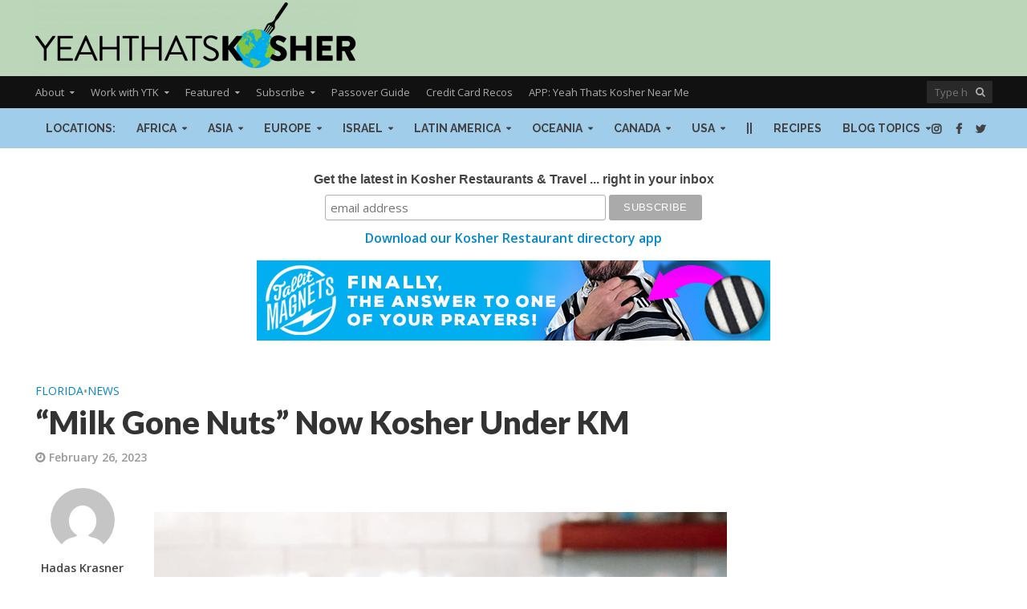

--- FILE ---
content_type: text/html; charset=UTF-8
request_url: https://yeahthatskosher.com/2023/02/milk-gone-nuts-now-kosher-under-km/
body_size: 46974
content:
<!DOCTYPE html>
<html dir="ltr" xmlns="http://www.w3.org/1999/xhtml" prefix="" lang="en-US" prefix="og: https://ogp.me/ns#">
<head>
<meta charset="UTF-8">
<meta name="viewport" content="width=device-width,initial-scale=1.0">
<link rel="pingback" href="https://yeahthatskosher.com/xmlrpc.php">
<link rel="profile" href="https://gmpg.org/xfn/11" />

<!-- BEGIN Metadata added by the Add-Meta-Tags WordPress plugin -->
<meta name="description" content="Milk Gone Nuts is a newly KM-certified, healthy Aventura spot with a vegetarian, largely gluten-free menu. The cafe features savory options like a spinach tuna wrap, avocado toast on sourdough, and quinoa bowls, as well as desserts that include gluten-free muffins, popsicles, and ice cream." />
<meta name="keywords" content="florida, news, kosher gluten free aventura, kosher gluten free miami, kosher healthy aventura, kosher vegan miami, milk gone nuts, milk gone nuts aventura, milk gone nuts kosher, milk gone nuts miami, milk gone nuts miami beach" />
<!-- END Metadata added by the Add-Meta-Tags WordPress plugin -->

<title>“Milk Gone Nuts” Now Kosher Under KM • YeahThatsKosher</title>
	<style>img:is([sizes="auto" i], [sizes^="auto," i]) { contain-intrinsic-size: 3000px 1500px }</style>
	
		<!-- All in One SEO 4.9.3 - aioseo.com -->
	<meta name="description" content="Milk Gone Nuts is a newly KM-certified, healthy Aventura spot with a vegetarian, largely gluten-free menu. The cafe features savory options like a spinach tuna wrap, avocado toast on sourdough, and quinoa bowls, as well as desserts that include gluten-free muffins, popsicles, and ice cream. Milk Gone Nuts is located at 18829 Biscayne Blvd, Aventura," />
	<meta name="robots" content="max-image-preview:large" />
	<meta name="author" content="Hadas Krasner"/>
	<meta name="keywords" content="kosher gluten free aventura,kosher gluten free miami,kosher healthy aventura,kosher vegan miami,milk gone nuts,milk gone nuts aventura,milk gone nuts kosher,milk gone nuts miami,milk gone nuts miami beach,florida,news" />
	<link rel="canonical" href="https://yeahthatskosher.com/2023/02/milk-gone-nuts-now-kosher-under-km/" />
	<meta name="generator" content="All in One SEO (AIOSEO) 4.9.3" />
		<meta property="og:locale" content="en_US" />
		<meta property="og:site_name" content="YeahThatsKosher – Kosher Restaurants &amp; Travel" />
		<meta property="og:type" content="article" />
		<meta property="og:title" content="“Milk Gone Nuts” Now Kosher Under KM • YeahThatsKosher" />
		<meta property="og:description" content="Milk Gone Nuts is a newly KM-certified, healthy Aventura spot with a vegetarian, largely gluten-free menu. The cafe features savory options like a spinach tuna wrap, avocado toast on sourdough, and quinoa bowls, as well as desserts that include gluten-free muffins, popsicles, and ice cream. Milk Gone Nuts is located at 18829 Biscayne Blvd, Aventura," />
		<meta property="og:url" content="https://yeahthatskosher.com/2023/02/milk-gone-nuts-now-kosher-under-km/" />
		<meta property="og:image" content="https://yeahthatskosher.com/wp-content/uploads/2023/02/milk-gone-nuts-kosher-aventura-fresh-smoothies.jpg" />
		<meta property="og:image:secure_url" content="https://yeahthatskosher.com/wp-content/uploads/2023/02/milk-gone-nuts-kosher-aventura-fresh-smoothies.jpg" />
		<meta property="og:image:width" content="1080" />
		<meta property="og:image:height" content="1080" />
		<meta property="article:published_time" content="2023-02-27T03:32:44+00:00" />
		<meta property="article:modified_time" content="2023-02-27T14:24:59+00:00" />
		<meta property="article:publisher" content="https://facebook.com/yeahthatskosher" />
		<meta name="twitter:card" content="summary_large_image" />
		<meta name="twitter:site" content="@yeahthatskosher" />
		<meta name="twitter:title" content="“Milk Gone Nuts” Now Kosher Under KM • YeahThatsKosher" />
		<meta name="twitter:description" content="Milk Gone Nuts is a newly KM-certified, healthy Aventura spot with a vegetarian, largely gluten-free menu. The cafe features savory options like a spinach tuna wrap, avocado toast on sourdough, and quinoa bowls, as well as desserts that include gluten-free muffins, popsicles, and ice cream. Milk Gone Nuts is located at 18829 Biscayne Blvd, Aventura," />
		<meta name="twitter:creator" content="@yeahthatskosher" />
		<meta name="twitter:image" content="https://yeahthatskosher.com/wp-content/uploads/2023/02/milk-gone-nuts-kosher-aventura-fresh-smoothies.jpg" />
		<script type="application/ld+json" class="aioseo-schema">
			{"@context":"https:\/\/schema.org","@graph":[{"@type":"Article","@id":"https:\/\/yeahthatskosher.com\/2023\/02\/milk-gone-nuts-now-kosher-under-km\/#article","name":"\u201cMilk Gone Nuts\u201d Now Kosher Under KM \u2022 YeahThatsKosher","headline":"&#8220;Milk Gone Nuts&#8221; Now Kosher Under KM","author":{"@id":"https:\/\/yeahthatskosher.com\/author\/hadas\/#author"},"publisher":{"@id":"https:\/\/yeahthatskosher.com\/#organization"},"image":{"@type":"ImageObject","url":"https:\/\/yeahthatskosher.com\/wp-content\/uploads\/2023\/02\/milk-gone-nuts-kosher-aventura-fresh-smoothies.jpg","width":1080,"height":1080},"datePublished":"2023-02-26T22:32:44-05:00","dateModified":"2023-02-27T09:24:59-05:00","inLanguage":"en-US","mainEntityOfPage":{"@id":"https:\/\/yeahthatskosher.com\/2023\/02\/milk-gone-nuts-now-kosher-under-km\/#webpage"},"isPartOf":{"@id":"https:\/\/yeahthatskosher.com\/2023\/02\/milk-gone-nuts-now-kosher-under-km\/#webpage"},"articleSection":"Florida, News, kosher gluten free aventura, kosher gluten free miami, kosher healthy aventura, kosher vegan miami, milk gone nuts, milk gone nuts aventura, milk gone nuts kosher, milk gone nuts miami, milk gone nuts miami beach"},{"@type":"BreadcrumbList","@id":"https:\/\/yeahthatskosher.com\/2023\/02\/milk-gone-nuts-now-kosher-under-km\/#breadcrumblist","itemListElement":[{"@type":"ListItem","@id":"https:\/\/yeahthatskosher.com#listItem","position":1,"name":"Home","item":"https:\/\/yeahthatskosher.com","nextItem":{"@type":"ListItem","@id":"https:\/\/yeahthatskosher.com\/category\/united-states\/#listItem","name":"USA"}},{"@type":"ListItem","@id":"https:\/\/yeahthatskosher.com\/category\/united-states\/#listItem","position":2,"name":"USA","item":"https:\/\/yeahthatskosher.com\/category\/united-states\/","nextItem":{"@type":"ListItem","@id":"https:\/\/yeahthatskosher.com\/category\/united-states\/florida\/#listItem","name":"Florida"},"previousItem":{"@type":"ListItem","@id":"https:\/\/yeahthatskosher.com#listItem","name":"Home"}},{"@type":"ListItem","@id":"https:\/\/yeahthatskosher.com\/category\/united-states\/florida\/#listItem","position":3,"name":"Florida","item":"https:\/\/yeahthatskosher.com\/category\/united-states\/florida\/","nextItem":{"@type":"ListItem","@id":"https:\/\/yeahthatskosher.com\/2023\/02\/milk-gone-nuts-now-kosher-under-km\/#listItem","name":"&#8220;Milk Gone Nuts&#8221; Now Kosher Under KM"},"previousItem":{"@type":"ListItem","@id":"https:\/\/yeahthatskosher.com\/category\/united-states\/#listItem","name":"USA"}},{"@type":"ListItem","@id":"https:\/\/yeahthatskosher.com\/2023\/02\/milk-gone-nuts-now-kosher-under-km\/#listItem","position":4,"name":"&#8220;Milk Gone Nuts&#8221; Now Kosher Under KM","previousItem":{"@type":"ListItem","@id":"https:\/\/yeahthatskosher.com\/category\/united-states\/florida\/#listItem","name":"Florida"}}]},{"@type":"Organization","@id":"https:\/\/yeahthatskosher.com\/#organization","name":"YeahThatsKosher","description":"YeahThatsKosher \u2022 Kosher Restaurants & Jewish Travel Guide","url":"https:\/\/yeahthatskosher.com\/","logo":{"@type":"ImageObject","url":"http:\/\/07o.ca3.myftpupload.com\/wp-content\/uploads\/2018\/03\/YeahThatsKosher-ytk-square-black-logo-2018.png","@id":"https:\/\/yeahthatskosher.com\/2023\/02\/milk-gone-nuts-now-kosher-under-km\/#organizationLogo"},"image":{"@id":"https:\/\/yeahthatskosher.com\/2023\/02\/milk-gone-nuts-now-kosher-under-km\/#organizationLogo"},"sameAs":["http:\/\/twitter.com\/yeahthatskosher","http:\/\/instagram.com\/yeahthatskosher","https:\/\/tiktok.com\/@YeahThatsKosher","http:\/\/pinterest.com\/yeahthatskosher"]},{"@type":"Person","@id":"https:\/\/yeahthatskosher.com\/author\/hadas\/#author","url":"https:\/\/yeahthatskosher.com\/author\/hadas\/","name":"Hadas Krasner","image":{"@type":"ImageObject","@id":"https:\/\/yeahthatskosher.com\/2023\/02\/milk-gone-nuts-now-kosher-under-km\/#authorImage","url":"https:\/\/secure.gravatar.com\/avatar\/df2961f5527d63380ce7431f10ae4ab53ad5ae181ed9e492d4aa9d53e4adc5ee?s=96&d=mm&r=g","width":96,"height":96,"caption":"Hadas Krasner"}},{"@type":"WebPage","@id":"https:\/\/yeahthatskosher.com\/2023\/02\/milk-gone-nuts-now-kosher-under-km\/#webpage","url":"https:\/\/yeahthatskosher.com\/2023\/02\/milk-gone-nuts-now-kosher-under-km\/","name":"\u201cMilk Gone Nuts\u201d Now Kosher Under KM \u2022 YeahThatsKosher","description":"Milk Gone Nuts is a newly KM-certified, healthy Aventura spot with a vegetarian, largely gluten-free menu. The cafe features savory options like a spinach tuna wrap, avocado toast on sourdough, and quinoa bowls, as well as desserts that include gluten-free muffins, popsicles, and ice cream. Milk Gone Nuts is located at 18829 Biscayne Blvd, Aventura,","inLanguage":"en-US","isPartOf":{"@id":"https:\/\/yeahthatskosher.com\/#website"},"breadcrumb":{"@id":"https:\/\/yeahthatskosher.com\/2023\/02\/milk-gone-nuts-now-kosher-under-km\/#breadcrumblist"},"author":{"@id":"https:\/\/yeahthatskosher.com\/author\/hadas\/#author"},"creator":{"@id":"https:\/\/yeahthatskosher.com\/author\/hadas\/#author"},"image":{"@type":"ImageObject","url":"https:\/\/yeahthatskosher.com\/wp-content\/uploads\/2023\/02\/milk-gone-nuts-kosher-aventura-fresh-smoothies.jpg","@id":"https:\/\/yeahthatskosher.com\/2023\/02\/milk-gone-nuts-now-kosher-under-km\/#mainImage","width":1080,"height":1080},"primaryImageOfPage":{"@id":"https:\/\/yeahthatskosher.com\/2023\/02\/milk-gone-nuts-now-kosher-under-km\/#mainImage"},"datePublished":"2023-02-26T22:32:44-05:00","dateModified":"2023-02-27T09:24:59-05:00"},{"@type":"WebSite","@id":"https:\/\/yeahthatskosher.com\/#website","url":"https:\/\/yeahthatskosher.com\/","name":"YeahThatsKosher","description":"YeahThatsKosher \u2022 Kosher Restaurants & Jewish Travel Guide","inLanguage":"en-US","publisher":{"@id":"https:\/\/yeahthatskosher.com\/#organization"}}]}
		</script>
		<!-- All in One SEO -->

<link rel='dns-prefetch' href='//js-na2.hs-scripts.com' />
<link rel='dns-prefetch' href='//scripts.mediavine.com' />
<link rel='dns-prefetch' href='//fonts.googleapis.com' />
<link rel="alternate" type="application/rss+xml" title="YeahThatsKosher &raquo; Feed" href="https://yeahthatskosher.com/feed/" />
<link rel="alternate" type="application/rss+xml" title="YeahThatsKosher &raquo; Comments Feed" href="https://yeahthatskosher.com/comments/feed/" />
		<!-- This site uses the Google Analytics by MonsterInsights plugin v9.11.1 - Using Analytics tracking - https://www.monsterinsights.com/ -->
							<script src="//www.googletagmanager.com/gtag/js?id=G-1GF753FE7V"  data-cfasync="false" data-wpfc-render="false" type="text/javascript" async></script>
			<script data-cfasync="false" data-wpfc-render="false" type="text/javascript">
				var mi_version = '9.11.1';
				var mi_track_user = true;
				var mi_no_track_reason = '';
								var MonsterInsightsDefaultLocations = {"page_location":"https:\/\/yeahthatskosher.com\/2023\/02\/milk-gone-nuts-now-kosher-under-km\/"};
								if ( typeof MonsterInsightsPrivacyGuardFilter === 'function' ) {
					var MonsterInsightsLocations = (typeof MonsterInsightsExcludeQuery === 'object') ? MonsterInsightsPrivacyGuardFilter( MonsterInsightsExcludeQuery ) : MonsterInsightsPrivacyGuardFilter( MonsterInsightsDefaultLocations );
				} else {
					var MonsterInsightsLocations = (typeof MonsterInsightsExcludeQuery === 'object') ? MonsterInsightsExcludeQuery : MonsterInsightsDefaultLocations;
				}

								var disableStrs = [
										'ga-disable-G-1GF753FE7V',
									];

				/* Function to detect opted out users */
				function __gtagTrackerIsOptedOut() {
					for (var index = 0; index < disableStrs.length; index++) {
						if (document.cookie.indexOf(disableStrs[index] + '=true') > -1) {
							return true;
						}
					}

					return false;
				}

				/* Disable tracking if the opt-out cookie exists. */
				if (__gtagTrackerIsOptedOut()) {
					for (var index = 0; index < disableStrs.length; index++) {
						window[disableStrs[index]] = true;
					}
				}

				/* Opt-out function */
				function __gtagTrackerOptout() {
					for (var index = 0; index < disableStrs.length; index++) {
						document.cookie = disableStrs[index] + '=true; expires=Thu, 31 Dec 2099 23:59:59 UTC; path=/';
						window[disableStrs[index]] = true;
					}
				}

				if ('undefined' === typeof gaOptout) {
					function gaOptout() {
						__gtagTrackerOptout();
					}
				}
								window.dataLayer = window.dataLayer || [];

				window.MonsterInsightsDualTracker = {
					helpers: {},
					trackers: {},
				};
				if (mi_track_user) {
					function __gtagDataLayer() {
						dataLayer.push(arguments);
					}

					function __gtagTracker(type, name, parameters) {
						if (!parameters) {
							parameters = {};
						}

						if (parameters.send_to) {
							__gtagDataLayer.apply(null, arguments);
							return;
						}

						if (type === 'event') {
														parameters.send_to = monsterinsights_frontend.v4_id;
							var hookName = name;
							if (typeof parameters['event_category'] !== 'undefined') {
								hookName = parameters['event_category'] + ':' + name;
							}

							if (typeof MonsterInsightsDualTracker.trackers[hookName] !== 'undefined') {
								MonsterInsightsDualTracker.trackers[hookName](parameters);
							} else {
								__gtagDataLayer('event', name, parameters);
							}
							
						} else {
							__gtagDataLayer.apply(null, arguments);
						}
					}

					__gtagTracker('js', new Date());
					__gtagTracker('set', {
						'developer_id.dZGIzZG': true,
											});
					if ( MonsterInsightsLocations.page_location ) {
						__gtagTracker('set', MonsterInsightsLocations);
					}
										__gtagTracker('config', 'G-1GF753FE7V', {"forceSSL":"true","link_attribution":"true"} );
										window.gtag = __gtagTracker;										(function () {
						/* https://developers.google.com/analytics/devguides/collection/analyticsjs/ */
						/* ga and __gaTracker compatibility shim. */
						var noopfn = function () {
							return null;
						};
						var newtracker = function () {
							return new Tracker();
						};
						var Tracker = function () {
							return null;
						};
						var p = Tracker.prototype;
						p.get = noopfn;
						p.set = noopfn;
						p.send = function () {
							var args = Array.prototype.slice.call(arguments);
							args.unshift('send');
							__gaTracker.apply(null, args);
						};
						var __gaTracker = function () {
							var len = arguments.length;
							if (len === 0) {
								return;
							}
							var f = arguments[len - 1];
							if (typeof f !== 'object' || f === null || typeof f.hitCallback !== 'function') {
								if ('send' === arguments[0]) {
									var hitConverted, hitObject = false, action;
									if ('event' === arguments[1]) {
										if ('undefined' !== typeof arguments[3]) {
											hitObject = {
												'eventAction': arguments[3],
												'eventCategory': arguments[2],
												'eventLabel': arguments[4],
												'value': arguments[5] ? arguments[5] : 1,
											}
										}
									}
									if ('pageview' === arguments[1]) {
										if ('undefined' !== typeof arguments[2]) {
											hitObject = {
												'eventAction': 'page_view',
												'page_path': arguments[2],
											}
										}
									}
									if (typeof arguments[2] === 'object') {
										hitObject = arguments[2];
									}
									if (typeof arguments[5] === 'object') {
										Object.assign(hitObject, arguments[5]);
									}
									if ('undefined' !== typeof arguments[1].hitType) {
										hitObject = arguments[1];
										if ('pageview' === hitObject.hitType) {
											hitObject.eventAction = 'page_view';
										}
									}
									if (hitObject) {
										action = 'timing' === arguments[1].hitType ? 'timing_complete' : hitObject.eventAction;
										hitConverted = mapArgs(hitObject);
										__gtagTracker('event', action, hitConverted);
									}
								}
								return;
							}

							function mapArgs(args) {
								var arg, hit = {};
								var gaMap = {
									'eventCategory': 'event_category',
									'eventAction': 'event_action',
									'eventLabel': 'event_label',
									'eventValue': 'event_value',
									'nonInteraction': 'non_interaction',
									'timingCategory': 'event_category',
									'timingVar': 'name',
									'timingValue': 'value',
									'timingLabel': 'event_label',
									'page': 'page_path',
									'location': 'page_location',
									'title': 'page_title',
									'referrer' : 'page_referrer',
								};
								for (arg in args) {
																		if (!(!args.hasOwnProperty(arg) || !gaMap.hasOwnProperty(arg))) {
										hit[gaMap[arg]] = args[arg];
									} else {
										hit[arg] = args[arg];
									}
								}
								return hit;
							}

							try {
								f.hitCallback();
							} catch (ex) {
							}
						};
						__gaTracker.create = newtracker;
						__gaTracker.getByName = newtracker;
						__gaTracker.getAll = function () {
							return [];
						};
						__gaTracker.remove = noopfn;
						__gaTracker.loaded = true;
						window['__gaTracker'] = __gaTracker;
					})();
									} else {
										console.log("");
					(function () {
						function __gtagTracker() {
							return null;
						}

						window['__gtagTracker'] = __gtagTracker;
						window['gtag'] = __gtagTracker;
					})();
									}
			</script>
							<!-- / Google Analytics by MonsterInsights -->
		<script type="text/javascript">
/* <![CDATA[ */
window._wpemojiSettings = {"baseUrl":"https:\/\/s.w.org\/images\/core\/emoji\/16.0.1\/72x72\/","ext":".png","svgUrl":"https:\/\/s.w.org\/images\/core\/emoji\/16.0.1\/svg\/","svgExt":".svg","source":{"concatemoji":"https:\/\/yeahthatskosher.com\/wp-includes\/js\/wp-emoji-release.min.js?ver=6.8.3"}};
/*! This file is auto-generated */
!function(s,n){var o,i,e;function c(e){try{var t={supportTests:e,timestamp:(new Date).valueOf()};sessionStorage.setItem(o,JSON.stringify(t))}catch(e){}}function p(e,t,n){e.clearRect(0,0,e.canvas.width,e.canvas.height),e.fillText(t,0,0);var t=new Uint32Array(e.getImageData(0,0,e.canvas.width,e.canvas.height).data),a=(e.clearRect(0,0,e.canvas.width,e.canvas.height),e.fillText(n,0,0),new Uint32Array(e.getImageData(0,0,e.canvas.width,e.canvas.height).data));return t.every(function(e,t){return e===a[t]})}function u(e,t){e.clearRect(0,0,e.canvas.width,e.canvas.height),e.fillText(t,0,0);for(var n=e.getImageData(16,16,1,1),a=0;a<n.data.length;a++)if(0!==n.data[a])return!1;return!0}function f(e,t,n,a){switch(t){case"flag":return n(e,"\ud83c\udff3\ufe0f\u200d\u26a7\ufe0f","\ud83c\udff3\ufe0f\u200b\u26a7\ufe0f")?!1:!n(e,"\ud83c\udde8\ud83c\uddf6","\ud83c\udde8\u200b\ud83c\uddf6")&&!n(e,"\ud83c\udff4\udb40\udc67\udb40\udc62\udb40\udc65\udb40\udc6e\udb40\udc67\udb40\udc7f","\ud83c\udff4\u200b\udb40\udc67\u200b\udb40\udc62\u200b\udb40\udc65\u200b\udb40\udc6e\u200b\udb40\udc67\u200b\udb40\udc7f");case"emoji":return!a(e,"\ud83e\udedf")}return!1}function g(e,t,n,a){var r="undefined"!=typeof WorkerGlobalScope&&self instanceof WorkerGlobalScope?new OffscreenCanvas(300,150):s.createElement("canvas"),o=r.getContext("2d",{willReadFrequently:!0}),i=(o.textBaseline="top",o.font="600 32px Arial",{});return e.forEach(function(e){i[e]=t(o,e,n,a)}),i}function t(e){var t=s.createElement("script");t.src=e,t.defer=!0,s.head.appendChild(t)}"undefined"!=typeof Promise&&(o="wpEmojiSettingsSupports",i=["flag","emoji"],n.supports={everything:!0,everythingExceptFlag:!0},e=new Promise(function(e){s.addEventListener("DOMContentLoaded",e,{once:!0})}),new Promise(function(t){var n=function(){try{var e=JSON.parse(sessionStorage.getItem(o));if("object"==typeof e&&"number"==typeof e.timestamp&&(new Date).valueOf()<e.timestamp+604800&&"object"==typeof e.supportTests)return e.supportTests}catch(e){}return null}();if(!n){if("undefined"!=typeof Worker&&"undefined"!=typeof OffscreenCanvas&&"undefined"!=typeof URL&&URL.createObjectURL&&"undefined"!=typeof Blob)try{var e="postMessage("+g.toString()+"("+[JSON.stringify(i),f.toString(),p.toString(),u.toString()].join(",")+"));",a=new Blob([e],{type:"text/javascript"}),r=new Worker(URL.createObjectURL(a),{name:"wpTestEmojiSupports"});return void(r.onmessage=function(e){c(n=e.data),r.terminate(),t(n)})}catch(e){}c(n=g(i,f,p,u))}t(n)}).then(function(e){for(var t in e)n.supports[t]=e[t],n.supports.everything=n.supports.everything&&n.supports[t],"flag"!==t&&(n.supports.everythingExceptFlag=n.supports.everythingExceptFlag&&n.supports[t]);n.supports.everythingExceptFlag=n.supports.everythingExceptFlag&&!n.supports.flag,n.DOMReady=!1,n.readyCallback=function(){n.DOMReady=!0}}).then(function(){return e}).then(function(){var e;n.supports.everything||(n.readyCallback(),(e=n.source||{}).concatemoji?t(e.concatemoji):e.wpemoji&&e.twemoji&&(t(e.twemoji),t(e.wpemoji)))}))}((window,document),window._wpemojiSettings);
/* ]]> */
</script>
<style id='wp-emoji-styles-inline-css' type='text/css'>

	img.wp-smiley, img.emoji {
		display: inline !important;
		border: none !important;
		box-shadow: none !important;
		height: 1em !important;
		width: 1em !important;
		margin: 0 0.07em !important;
		vertical-align: -0.1em !important;
		background: none !important;
		padding: 0 !important;
	}
</style>
<link rel='stylesheet' id='wp-block-library-css' href='https://yeahthatskosher.com/wp-includes/css/dist/block-library/style.min.css?ver=6.8.3' type='text/css' media='all' />
<style id='classic-theme-styles-inline-css' type='text/css'>
/*! This file is auto-generated */
.wp-block-button__link{color:#fff;background-color:#32373c;border-radius:9999px;box-shadow:none;text-decoration:none;padding:calc(.667em + 2px) calc(1.333em + 2px);font-size:1.125em}.wp-block-file__button{background:#32373c;color:#fff;text-decoration:none}
</style>
<link rel='stylesheet' id='aioseo/css/src/vue/standalone/blocks/table-of-contents/global.scss-css' href='https://yeahthatskosher.com/wp-content/plugins/all-in-one-seo-pack/dist/Lite/assets/css/table-of-contents/global.e90f6d47.css?ver=4.9.3' type='text/css' media='all' />
<style id='pdfemb-pdf-embedder-viewer-style-inline-css' type='text/css'>
.wp-block-pdfemb-pdf-embedder-viewer{max-width:none}

</style>
<style id='global-styles-inline-css' type='text/css'>
:root{--wp--preset--aspect-ratio--square: 1;--wp--preset--aspect-ratio--4-3: 4/3;--wp--preset--aspect-ratio--3-4: 3/4;--wp--preset--aspect-ratio--3-2: 3/2;--wp--preset--aspect-ratio--2-3: 2/3;--wp--preset--aspect-ratio--16-9: 16/9;--wp--preset--aspect-ratio--9-16: 9/16;--wp--preset--color--black: #000000;--wp--preset--color--cyan-bluish-gray: #abb8c3;--wp--preset--color--white: #ffffff;--wp--preset--color--pale-pink: #f78da7;--wp--preset--color--vivid-red: #cf2e2e;--wp--preset--color--luminous-vivid-orange: #ff6900;--wp--preset--color--luminous-vivid-amber: #fcb900;--wp--preset--color--light-green-cyan: #7bdcb5;--wp--preset--color--vivid-green-cyan: #00d084;--wp--preset--color--pale-cyan-blue: #8ed1fc;--wp--preset--color--vivid-cyan-blue: #0693e3;--wp--preset--color--vivid-purple: #9b51e0;--wp--preset--color--herald-acc: #0288d1;--wp--preset--color--herald-meta: #999999;--wp--preset--color--herald-txt: #444444;--wp--preset--color--herald-bg: #ffffff;--wp--preset--gradient--vivid-cyan-blue-to-vivid-purple: linear-gradient(135deg,rgba(6,147,227,1) 0%,rgb(155,81,224) 100%);--wp--preset--gradient--light-green-cyan-to-vivid-green-cyan: linear-gradient(135deg,rgb(122,220,180) 0%,rgb(0,208,130) 100%);--wp--preset--gradient--luminous-vivid-amber-to-luminous-vivid-orange: linear-gradient(135deg,rgba(252,185,0,1) 0%,rgba(255,105,0,1) 100%);--wp--preset--gradient--luminous-vivid-orange-to-vivid-red: linear-gradient(135deg,rgba(255,105,0,1) 0%,rgb(207,46,46) 100%);--wp--preset--gradient--very-light-gray-to-cyan-bluish-gray: linear-gradient(135deg,rgb(238,238,238) 0%,rgb(169,184,195) 100%);--wp--preset--gradient--cool-to-warm-spectrum: linear-gradient(135deg,rgb(74,234,220) 0%,rgb(151,120,209) 20%,rgb(207,42,186) 40%,rgb(238,44,130) 60%,rgb(251,105,98) 80%,rgb(254,248,76) 100%);--wp--preset--gradient--blush-light-purple: linear-gradient(135deg,rgb(255,206,236) 0%,rgb(152,150,240) 100%);--wp--preset--gradient--blush-bordeaux: linear-gradient(135deg,rgb(254,205,165) 0%,rgb(254,45,45) 50%,rgb(107,0,62) 100%);--wp--preset--gradient--luminous-dusk: linear-gradient(135deg,rgb(255,203,112) 0%,rgb(199,81,192) 50%,rgb(65,88,208) 100%);--wp--preset--gradient--pale-ocean: linear-gradient(135deg,rgb(255,245,203) 0%,rgb(182,227,212) 50%,rgb(51,167,181) 100%);--wp--preset--gradient--electric-grass: linear-gradient(135deg,rgb(202,248,128) 0%,rgb(113,206,126) 100%);--wp--preset--gradient--midnight: linear-gradient(135deg,rgb(2,3,129) 0%,rgb(40,116,252) 100%);--wp--preset--font-size--small: 12.8px;--wp--preset--font-size--medium: 20px;--wp--preset--font-size--large: 22.4px;--wp--preset--font-size--x-large: 42px;--wp--preset--font-size--normal: 16px;--wp--preset--font-size--huge: 28.8px;--wp--preset--spacing--20: 0.44rem;--wp--preset--spacing--30: 0.67rem;--wp--preset--spacing--40: 1rem;--wp--preset--spacing--50: 1.5rem;--wp--preset--spacing--60: 2.25rem;--wp--preset--spacing--70: 3.38rem;--wp--preset--spacing--80: 5.06rem;--wp--preset--shadow--natural: 6px 6px 9px rgba(0, 0, 0, 0.2);--wp--preset--shadow--deep: 12px 12px 50px rgba(0, 0, 0, 0.4);--wp--preset--shadow--sharp: 6px 6px 0px rgba(0, 0, 0, 0.2);--wp--preset--shadow--outlined: 6px 6px 0px -3px rgba(255, 255, 255, 1), 6px 6px rgba(0, 0, 0, 1);--wp--preset--shadow--crisp: 6px 6px 0px rgba(0, 0, 0, 1);}:where(.is-layout-flex){gap: 0.5em;}:where(.is-layout-grid){gap: 0.5em;}body .is-layout-flex{display: flex;}.is-layout-flex{flex-wrap: wrap;align-items: center;}.is-layout-flex > :is(*, div){margin: 0;}body .is-layout-grid{display: grid;}.is-layout-grid > :is(*, div){margin: 0;}:where(.wp-block-columns.is-layout-flex){gap: 2em;}:where(.wp-block-columns.is-layout-grid){gap: 2em;}:where(.wp-block-post-template.is-layout-flex){gap: 1.25em;}:where(.wp-block-post-template.is-layout-grid){gap: 1.25em;}.has-black-color{color: var(--wp--preset--color--black) !important;}.has-cyan-bluish-gray-color{color: var(--wp--preset--color--cyan-bluish-gray) !important;}.has-white-color{color: var(--wp--preset--color--white) !important;}.has-pale-pink-color{color: var(--wp--preset--color--pale-pink) !important;}.has-vivid-red-color{color: var(--wp--preset--color--vivid-red) !important;}.has-luminous-vivid-orange-color{color: var(--wp--preset--color--luminous-vivid-orange) !important;}.has-luminous-vivid-amber-color{color: var(--wp--preset--color--luminous-vivid-amber) !important;}.has-light-green-cyan-color{color: var(--wp--preset--color--light-green-cyan) !important;}.has-vivid-green-cyan-color{color: var(--wp--preset--color--vivid-green-cyan) !important;}.has-pale-cyan-blue-color{color: var(--wp--preset--color--pale-cyan-blue) !important;}.has-vivid-cyan-blue-color{color: var(--wp--preset--color--vivid-cyan-blue) !important;}.has-vivid-purple-color{color: var(--wp--preset--color--vivid-purple) !important;}.has-black-background-color{background-color: var(--wp--preset--color--black) !important;}.has-cyan-bluish-gray-background-color{background-color: var(--wp--preset--color--cyan-bluish-gray) !important;}.has-white-background-color{background-color: var(--wp--preset--color--white) !important;}.has-pale-pink-background-color{background-color: var(--wp--preset--color--pale-pink) !important;}.has-vivid-red-background-color{background-color: var(--wp--preset--color--vivid-red) !important;}.has-luminous-vivid-orange-background-color{background-color: var(--wp--preset--color--luminous-vivid-orange) !important;}.has-luminous-vivid-amber-background-color{background-color: var(--wp--preset--color--luminous-vivid-amber) !important;}.has-light-green-cyan-background-color{background-color: var(--wp--preset--color--light-green-cyan) !important;}.has-vivid-green-cyan-background-color{background-color: var(--wp--preset--color--vivid-green-cyan) !important;}.has-pale-cyan-blue-background-color{background-color: var(--wp--preset--color--pale-cyan-blue) !important;}.has-vivid-cyan-blue-background-color{background-color: var(--wp--preset--color--vivid-cyan-blue) !important;}.has-vivid-purple-background-color{background-color: var(--wp--preset--color--vivid-purple) !important;}.has-black-border-color{border-color: var(--wp--preset--color--black) !important;}.has-cyan-bluish-gray-border-color{border-color: var(--wp--preset--color--cyan-bluish-gray) !important;}.has-white-border-color{border-color: var(--wp--preset--color--white) !important;}.has-pale-pink-border-color{border-color: var(--wp--preset--color--pale-pink) !important;}.has-vivid-red-border-color{border-color: var(--wp--preset--color--vivid-red) !important;}.has-luminous-vivid-orange-border-color{border-color: var(--wp--preset--color--luminous-vivid-orange) !important;}.has-luminous-vivid-amber-border-color{border-color: var(--wp--preset--color--luminous-vivid-amber) !important;}.has-light-green-cyan-border-color{border-color: var(--wp--preset--color--light-green-cyan) !important;}.has-vivid-green-cyan-border-color{border-color: var(--wp--preset--color--vivid-green-cyan) !important;}.has-pale-cyan-blue-border-color{border-color: var(--wp--preset--color--pale-cyan-blue) !important;}.has-vivid-cyan-blue-border-color{border-color: var(--wp--preset--color--vivid-cyan-blue) !important;}.has-vivid-purple-border-color{border-color: var(--wp--preset--color--vivid-purple) !important;}.has-vivid-cyan-blue-to-vivid-purple-gradient-background{background: var(--wp--preset--gradient--vivid-cyan-blue-to-vivid-purple) !important;}.has-light-green-cyan-to-vivid-green-cyan-gradient-background{background: var(--wp--preset--gradient--light-green-cyan-to-vivid-green-cyan) !important;}.has-luminous-vivid-amber-to-luminous-vivid-orange-gradient-background{background: var(--wp--preset--gradient--luminous-vivid-amber-to-luminous-vivid-orange) !important;}.has-luminous-vivid-orange-to-vivid-red-gradient-background{background: var(--wp--preset--gradient--luminous-vivid-orange-to-vivid-red) !important;}.has-very-light-gray-to-cyan-bluish-gray-gradient-background{background: var(--wp--preset--gradient--very-light-gray-to-cyan-bluish-gray) !important;}.has-cool-to-warm-spectrum-gradient-background{background: var(--wp--preset--gradient--cool-to-warm-spectrum) !important;}.has-blush-light-purple-gradient-background{background: var(--wp--preset--gradient--blush-light-purple) !important;}.has-blush-bordeaux-gradient-background{background: var(--wp--preset--gradient--blush-bordeaux) !important;}.has-luminous-dusk-gradient-background{background: var(--wp--preset--gradient--luminous-dusk) !important;}.has-pale-ocean-gradient-background{background: var(--wp--preset--gradient--pale-ocean) !important;}.has-electric-grass-gradient-background{background: var(--wp--preset--gradient--electric-grass) !important;}.has-midnight-gradient-background{background: var(--wp--preset--gradient--midnight) !important;}.has-small-font-size{font-size: var(--wp--preset--font-size--small) !important;}.has-medium-font-size{font-size: var(--wp--preset--font-size--medium) !important;}.has-large-font-size{font-size: var(--wp--preset--font-size--large) !important;}.has-x-large-font-size{font-size: var(--wp--preset--font-size--x-large) !important;}
:where(.wp-block-post-template.is-layout-flex){gap: 1.25em;}:where(.wp-block-post-template.is-layout-grid){gap: 1.25em;}
:where(.wp-block-columns.is-layout-flex){gap: 2em;}:where(.wp-block-columns.is-layout-grid){gap: 2em;}
:root :where(.wp-block-pullquote){font-size: 1.5em;line-height: 1.6;}
</style>
<link rel='stylesheet' id='mks_shortcodes_simple_line_icons-css' href='https://yeahthatskosher.com/wp-content/plugins/meks-flexible-shortcodes/css/simple-line/simple-line-icons.css?ver=1.3.8' type='text/css' media='screen' />
<link rel='stylesheet' id='mks_shortcodes_css-css' href='https://yeahthatskosher.com/wp-content/plugins/meks-flexible-shortcodes/css/style.css?ver=1.3.8' type='text/css' media='screen' />
<link rel='stylesheet' id='wp-components-css' href='https://yeahthatskosher.com/wp-includes/css/dist/components/style.min.css?ver=6.8.3' type='text/css' media='all' />
<link rel='stylesheet' id='godaddy-styles-css' href='https://yeahthatskosher.com/wp-content/mu-plugins/vendor/wpex/godaddy-launch/includes/Dependencies/GoDaddy/Styles/build/latest.css?ver=2.0.2' type='text/css' media='all' />
<link rel='stylesheet' id='herald-fonts-css' href='https://fonts.googleapis.com/css?family=Open+Sans%3A400%2C600%7CLato%3A400%2C900%7CRaleway%3A400%2C700&#038;subset=latin&#038;ver=2.6.1' type='text/css' media='all' />
<link rel='stylesheet' id='herald-font-awesome-css' href='https://yeahthatskosher.com/wp-content/themes/herald/assets/css/font-awesome.css?ver=2.6.1' type='text/css' media='all' />
<link rel='stylesheet' id='herald-bootstrap-css' href='https://yeahthatskosher.com/wp-content/themes/herald/assets/css/bootstrap.css?ver=2.6.1' type='text/css' media='all' />
<link rel='stylesheet' id='herald-magnific-popup-css' href='https://yeahthatskosher.com/wp-content/themes/herald/assets/css/magnific-popup.css?ver=2.6.1' type='text/css' media='all' />
<link rel='stylesheet' id='herald-owl-carousel-css' href='https://yeahthatskosher.com/wp-content/themes/herald/assets/css/owl.carousel.css?ver=2.6.1' type='text/css' media='all' />
<link rel='stylesheet' id='herald-main-css' href='https://yeahthatskosher.com/wp-content/themes/herald/assets/css/main.css?ver=2.6.1' type='text/css' media='all' />
<style id='herald-main-inline-css' type='text/css'>
h1, .h1, .herald-no-sid .herald-posts .h2{ font-size: 4.0rem; }h2, .h2, .herald-no-sid .herald-posts .h3{ font-size: 3.3rem; }h3, .h3, .herald-no-sid .herald-posts .h4 { font-size: 2.8rem; }h4, .h4, .herald-no-sid .herald-posts .h5 { font-size: 2.3rem; }h5, .h5, .herald-no-sid .herald-posts .h6 { font-size: 1.9rem; }h6, .h6, .herald-no-sid .herald-posts .h7 { font-size: 1.6rem; }.h7 {font-size: 1.4rem;}.herald-entry-content, .herald-sidebar{font-size: 1.6rem;}.entry-content .entry-headline{font-size: 1.9rem;}body{font-size: 1.6rem;}.widget{font-size: 1.5rem;}.herald-menu{font-size: 1.4rem;}.herald-mod-title .herald-mod-h, .herald-sidebar .widget-title{font-size: 1.6rem;}.entry-meta .meta-item, .entry-meta a, .entry-meta span{font-size: 1.4rem;}.entry-meta.meta-small .meta-item, .entry-meta.meta-small a, .entry-meta.meta-small span{font-size: 1.3rem;}.herald-site-header .header-top,.header-top .herald-in-popup,.header-top .herald-menu ul {background: #111111;color: #aaaaaa;}.header-top a {color: #aaaaaa;}.header-top a:hover,.header-top .herald-menu li:hover > a{color: #ffffff;}.header-top .herald-menu-popup:hover > span,.header-top .herald-menu-popup-search span:hover,.header-top .herald-menu-popup-search.herald-search-active{color: #ffffff;}#wp-calendar tbody td a{background: #0288d1;color:#FFF;}.header-top .herald-login #loginform label,.header-top .herald-login p,.header-top a.btn-logout {color: #ffffff;}.header-top .herald-login #loginform input {color: #111111;}.header-top .herald-login .herald-registration-link:after {background: rgba(255,255,255,0.25);}.header-top .herald-login #loginform input[type=submit],.header-top .herald-in-popup .btn-logout {background-color: #ffffff;color: #111111;}.header-top a.btn-logout:hover{color: #111111;}.header-middle{background-color: #bbd6b8;color: #ffffff;}.header-middle a{color: #ffffff;}.header-middle.herald-header-wraper,.header-middle .col-lg-12{height: 95px;}.header-middle .site-title img{max-height: 95px;}.header-middle .sub-menu{background-color: #ffffff;}.header-middle .sub-menu a,.header-middle .herald-search-submit:hover,.header-middle li.herald-mega-menu .col-lg-3 a:hover,.header-middle li.herald-mega-menu .col-lg-3 a:hover:after{color: #111111;}.header-middle .herald-menu li:hover > a,.header-middle .herald-menu-popup-search:hover > span,.header-middle .herald-cart-icon:hover > a{color: #111111;background-color: #ffffff;}.header-middle .current-menu-parent a,.header-middle .current-menu-ancestor a,.header-middle .current_page_item > a,.header-middle .current-menu-item > a{background-color: rgba(255,255,255,0.2); }.header-middle .sub-menu > li > a,.header-middle .herald-search-submit,.header-middle li.herald-mega-menu .col-lg-3 a{color: rgba(17,17,17,0.7); }.header-middle .sub-menu > li:hover > a{color: #111111; }.header-middle .herald-in-popup{background-color: #ffffff;}.header-middle .herald-menu-popup a{color: #111111;}.header-middle .herald-in-popup{background-color: #ffffff;}.header-middle .herald-search-input{color: #111111;}.header-middle .herald-menu-popup a{color: #111111;}.header-middle .herald-menu-popup > span,.header-middle .herald-search-active > span{color: #ffffff;}.header-middle .herald-menu-popup:hover > span,.header-middle .herald-search-active > span{background-color: #ffffff;color: #111111;}.header-middle .herald-login #loginform label,.header-middle .herald-login #loginform input,.header-middle .herald-login p,.header-middle a.btn-logout,.header-middle .herald-login .herald-registration-link:hover,.header-middle .herald-login .herald-lost-password-link:hover {color: #111111;}.header-middle .herald-login .herald-registration-link:after {background: rgba(17,17,17,0.15);}.header-middle .herald-login a,.header-middle .herald-username a {color: #111111;}.header-middle .herald-login a:hover,.header-middle .herald-login .herald-registration-link,.header-middle .herald-login .herald-lost-password-link {color: #bbd6b8;}.header-middle .herald-login #loginform input[type=submit],.header-middle .herald-in-popup .btn-logout {background-color: #bbd6b8;color: #ffffff;}.header-middle a.btn-logout:hover{color: #ffffff;}.header-bottom{background: #9fcdea;color: #424242;}.header-bottom a,.header-bottom .herald-site-header .herald-search-submit{color: #424242;}.header-bottom a:hover{color: #e8e8e8;}.header-bottom a:hover,.header-bottom .herald-menu li:hover > a,.header-bottom li.herald-mega-menu .col-lg-3 a:hover:after{color: #e8e8e8;}.header-bottom .herald-menu li:hover > a,.header-bottom .herald-menu-popup-search:hover > span,.header-bottom .herald-cart-icon:hover > a {color: #e8e8e8;background-color: #424242;}.header-bottom .current-menu-parent a,.header-bottom .current-menu-ancestor a,.header-bottom .current_page_item > a,.header-bottom .current-menu-item > a {background-color: rgba(66,66,66,0.2); }.header-bottom .sub-menu{background-color: #424242;}.header-bottom .herald-menu li.herald-mega-menu .col-lg-3 a,.header-bottom .sub-menu > li > a,.header-bottom .herald-search-submit{color: rgba(232,232,232,0.7); }.header-bottom .herald-menu li.herald-mega-menu .col-lg-3 a:hover,.header-bottom .sub-menu > li:hover > a{color: #e8e8e8; }.header-bottom .sub-menu > li > a,.header-bottom .herald-search-submit{color: rgba(232,232,232,0.7); }.header-bottom .sub-menu > li:hover > a{color: #e8e8e8; }.header-bottom .herald-in-popup {background-color: #424242;}.header-bottom .herald-menu-popup a {color: #e8e8e8;}.header-bottom .herald-in-popup,.header-bottom .herald-search-input {background-color: #424242;}.header-bottom .herald-menu-popup a,.header-bottom .herald-search-input{color: #e8e8e8;}.header-bottom .herald-menu-popup > span,.header-bottom .herald-search-active > span{color: #424242;}.header-bottom .herald-menu-popup:hover > span,.header-bottom .herald-search-active > span{background-color: #424242;color: #e8e8e8;}.header-bottom .herald-login #loginform label,.header-bottom .herald-login #loginform input,.header-bottom .herald-login p,.header-bottom a.btn-logout,.header-bottom .herald-login .herald-registration-link:hover,.header-bottom .herald-login .herald-lost-password-link:hover,.herald-responsive-header .herald-login #loginform label,.herald-responsive-header .herald-login #loginform input,.herald-responsive-header .herald-login p,.herald-responsive-header a.btn-logout,.herald-responsive-header .herald-login .herald-registration-link:hover,.herald-responsive-header .herald-login .herald-lost-password-link:hover {color: #e8e8e8;}.header-bottom .herald-login .herald-registration-link:after,.herald-responsive-header .herald-login .herald-registration-link:after {background: rgba(232,232,232,0.15);}.header-bottom .herald-login a,.herald-responsive-header .herald-login a {color: #e8e8e8;}.header-bottom .herald-login a:hover,.header-bottom .herald-login .herald-registration-link,.header-bottom .herald-login .herald-lost-password-link,.herald-responsive-header .herald-login a:hover,.herald-responsive-header .herald-login .herald-registration-link,.herald-responsive-header .herald-login .herald-lost-password-link {color: #9fcdea;}.header-bottom .herald-login #loginform input[type=submit],.herald-responsive-header .herald-login #loginform input[type=submit],.header-bottom .herald-in-popup .btn-logout,.herald-responsive-header .herald-in-popup .btn-logout {background-color: #9fcdea;color: #424242;}.header-bottom a.btn-logout:hover,.herald-responsive-header a.btn-logout:hover {color: #424242;}.herald-header-sticky{background: #bbd6b8;color: #ffffff;}.herald-header-sticky a{color: #ffffff;}.herald-header-sticky .herald-menu li:hover > a{color: #444444;background-color: #ffffff;}.herald-header-sticky .sub-menu{background-color: #ffffff;}.herald-header-sticky .sub-menu a{color: #444444;}.herald-header-sticky .sub-menu > li:hover > a{color: #bbd6b8;}.herald-header-sticky .herald-in-popup,.herald-header-sticky .herald-search-input {background-color: #ffffff;}.herald-header-sticky .herald-menu-popup a{color: #444444;}.herald-header-sticky .herald-menu-popup > span,.herald-header-sticky .herald-search-active > span{color: #ffffff;}.herald-header-sticky .herald-menu-popup:hover > span,.herald-header-sticky .herald-search-active > span{background-color: #ffffff;color: #444444;}.herald-header-sticky .herald-search-input,.herald-header-sticky .herald-search-submit{color: #444444;}.herald-header-sticky .herald-menu li:hover > a,.herald-header-sticky .herald-menu-popup-search:hover > span,.herald-header-sticky .herald-cart-icon:hover a {color: #444444;background-color: #ffffff;}.herald-header-sticky .herald-login #loginform label,.herald-header-sticky .herald-login #loginform input,.herald-header-sticky .herald-login p,.herald-header-sticky a.btn-logout,.herald-header-sticky .herald-login .herald-registration-link:hover,.herald-header-sticky .herald-login .herald-lost-password-link:hover {color: #444444;}.herald-header-sticky .herald-login .herald-registration-link:after {background: rgba(68,68,68,0.15);}.herald-header-sticky .herald-login a {color: #444444;}.herald-header-sticky .herald-login a:hover,.herald-header-sticky .herald-login .herald-registration-link,.herald-header-sticky .herald-login .herald-lost-password-link {color: #bbd6b8;}.herald-header-sticky .herald-login #loginform input[type=submit],.herald-header-sticky .herald-in-popup .btn-logout {background-color: #bbd6b8;color: #ffffff;}.herald-header-sticky a.btn-logout:hover{color: #ffffff;}.header-trending{background: #bbd6b8;color: #333333;}.header-trending a{color: #333333;}.header-trending a:hover{color: #111111;}body { background-color: #ffffff;color: #444444;font-family: 'Open Sans';font-weight: 600;}.herald-site-content{background-color:#ffffff;}h1, h2, h3, h4, h5, h6,.h1, .h2, .h3, .h4, .h5, .h6, .h7,.wp-block-cover .wp-block-cover-image-text, .wp-block-cover .wp-block-cover-text, .wp-block-cover h2, .wp-block-cover-image .wp-block-cover-image-text, .wp-block-cover-image .wp-block-cover-text, .wp-block-cover-image h2{font-family: 'Lato';font-weight: 900;}.header-middle .herald-menu,.header-bottom .herald-menu,.herald-header-sticky .herald-menu,.herald-mobile-nav{font-family: 'Raleway';font-weight: 700;}.herald-menu li.herald-mega-menu .herald-ovrld .meta-category a{font-family: 'Open Sans';font-weight: 600;}.herald-entry-content blockquote p{color: #0288d1;}pre {background: rgba(68,68,68,0.06);border: 1px solid rgba(68,68,68,0.2);}thead {background: rgba(68,68,68,0.06);}a,.entry-title a:hover,.herald-menu .sub-menu li .meta-category a{color: #0288d1;}.entry-meta-wrapper .entry-meta span:before,.entry-meta-wrapper .entry-meta a:before,.entry-meta-wrapper .entry-meta .meta-item:before,.entry-meta-wrapper .entry-meta div,li.herald-mega-menu .sub-menu .entry-title a,.entry-meta-wrapper .herald-author-twitter{color: #444444;}.herald-mod-title h1,.herald-mod-title h2,.herald-mod-title h4{color: #ffffff;}.herald-mod-head:after,.herald-mod-title .herald-color,.widget-title:after,.widget-title span{color: #ffffff;background-color: #333333;}.herald-mod-title .herald-color a{color: #ffffff;}.herald-ovrld .meta-category a,.herald-fa-wrapper .meta-category a{background-color: #0288d1;}.meta-tags a,.widget_tag_cloud a,.herald-share-meta:after,.wp-block-tag-cloud a{background: rgba(51,51,51,0.1);}h1, h2, h3, h4, h5, h6,.entry-title a {color: #333333;}.herald-pagination .page-numbers,.herald-mod-subnav a,.herald-mod-actions a,.herald-slider-controls div,.meta-tags a,.widget.widget_tag_cloud a,.herald-sidebar .mks_autor_link_wrap a,.herald-sidebar .meks-instagram-follow-link a,.mks_themeforest_widget .mks_read_more a,.herald-read-more,.wp-block-tag-cloud a{color: #444444;}.widget.widget_tag_cloud a:hover,.entry-content .meta-tags a:hover,.wp-block-tag-cloud a:hover{background-color: #0288d1;color: #FFF;}.herald-pagination .prev.page-numbers,.herald-pagination .next.page-numbers,.herald-pagination .prev.page-numbers:hover,.herald-pagination .next.page-numbers:hover,.herald-pagination .page-numbers.current,.herald-pagination .page-numbers.current:hover,.herald-next a,.herald-pagination .herald-next a:hover,.herald-prev a,.herald-pagination .herald-prev a:hover,.herald-load-more a,.herald-load-more a:hover,.entry-content .herald-search-submit,.herald-mod-desc .herald-search-submit,.wpcf7-submit,body div.wpforms-container-full .wpforms-form input[type=submit], body div.wpforms-container-full .wpforms-form button[type=submit], body div.wpforms-container-full .wpforms-form .wpforms-page-button {background-color:#0288d1;color: #FFF;}.herald-pagination .page-numbers:hover{background-color: rgba(68,68,68,0.1);}.widget a,.recentcomments a,.widget a:hover,.herald-sticky-next a:hover,.herald-sticky-prev a:hover,.herald-mod-subnav a:hover,.herald-mod-actions a:hover,.herald-slider-controls div:hover,.meta-tags a:hover,.widget_tag_cloud a:hover,.mks_autor_link_wrap a:hover,.meks-instagram-follow-link a:hover,.mks_themeforest_widget .mks_read_more a:hover,.herald-read-more:hover,.widget .entry-title a:hover,li.herald-mega-menu .sub-menu .entry-title a:hover,.entry-meta-wrapper .meta-item:hover a,.entry-meta-wrapper .meta-item:hover a:before,.entry-meta-wrapper .herald-share:hover > span,.entry-meta-wrapper .herald-author-name:hover,.entry-meta-wrapper .herald-author-twitter:hover,.entry-meta-wrapper .herald-author-twitter:hover:before{color:#0288d1;}.widget ul li a,.widget .entry-title a,.herald-author-name,.entry-meta-wrapper .meta-item,.entry-meta-wrapper .meta-item span,.entry-meta-wrapper .meta-item a,.herald-mod-actions a{color: #444444;}.widget li:before{background: rgba(68,68,68,0.3);}.widget_categories .count{background: #0288d1;color: #FFF;}input[type="submit"],button[type="submit"],body div.wpforms-container-full .wpforms-form input[type=submit]:hover, body div.wpforms-container-full .wpforms-form button[type=submit]:hover, body div.wpforms-container-full .wpforms-form .wpforms-page-button:hover,.spinner > div{background-color: #0288d1;}.herald-mod-actions a:hover,.comment-body .edit-link a,.herald-breadcrumbs a:hover{color:#0288d1;}.herald-header-wraper .herald-soc-nav a:hover,.meta-tags span,li.herald-mega-menu .herald-ovrld .entry-title a,li.herald-mega-menu .herald-ovrld .entry-title a:hover,.herald-ovrld .entry-meta .herald-reviews i:before{color: #FFF;}.entry-meta .meta-item, .entry-meta span, .entry-meta a,.meta-category span,.post-date,.recentcomments,.rss-date,.comment-metadata a,.entry-meta a:hover,.herald-menu li.herald-mega-menu .col-lg-3 a:after,.herald-breadcrumbs,.herald-breadcrumbs a,.entry-meta .herald-reviews i:before{color: #999999;}.herald-lay-a .herald-lay-over{background: #ffffff;}.herald-pagination a:hover,input[type="submit"]:hover,button[type="submit"]:hover,.entry-content .herald-search-submit:hover,.wpcf7-submit:hover,.herald-fa-wrapper .meta-category a:hover,.herald-ovrld .meta-category a:hover,.herald-mod-desc .herald-search-submit:hover,.herald-single-sticky .herald-share .meks_ess a:hover,body div.wpforms-container-full .wpforms-form input[type=submit]:hover, body div.wpforms-container-full .wpforms-form button[type=submit]:hover, body div.wpforms-container-full .wpforms-form .wpforms-page-button:hover{cursor: pointer;text-decoration: none;background-image: -moz-linear-gradient(left,rgba(0,0,0,0.1) 0%,rgba(0,0,0,0.1) 100%);background-image: -webkit-gradient(linear,left top,right top,color-stop(0%,rgba(0,0,0,0.1)),color-stop(100%,rgba(0,0,0,0.1)));background-image: -webkit-linear-gradient(left,rgba(0,0,0,0.1) 0%,rgba(0,0,0,0.1) 100%);background-image: -o-linear-gradient(left,rgba(0,0,0,0.1) 0%,rgba(0,0,0,0.1) 100%);background-image: -ms-linear-gradient(left,rgba(0,0,0,0.1) 0%,rgba(0,0,0,0.1) 100%);background-image: linear-gradient(to right,rgba(0,0,0,0.1) 0%,rgba(0,0,0,0.1) 100%);}.herald-sticky-next a,.herald-sticky-prev a{color: #444444;}.herald-sticky-prev a:before,.herald-sticky-next a:before,.herald-comment-action,.meta-tags span,.herald-entry-content .herald-link-pages a{background: #444444;}.herald-sticky-prev a:hover:before,.herald-sticky-next a:hover:before,.herald-comment-action:hover,div.mejs-controls .mejs-time-rail .mejs-time-current,.herald-entry-content .herald-link-pages a:hover{background: #0288d1;} .herald-site-footer{background: #222222;color: #dddddd;}.herald-site-footer .widget-title span{color: #dddddd;background: transparent;}.herald-site-footer .widget-title:before{background:#dddddd;}.herald-site-footer .widget-title:after,.herald-site-footer .widget_tag_cloud a{background: rgba(221,221,221,0.1);}.herald-site-footer .widget li:before{background: rgba(221,221,221,0.3);}.herald-site-footer a,.herald-site-footer .widget a:hover,.herald-site-footer .widget .meta-category a,.herald-site-footer .herald-slider-controls .owl-prev:hover,.herald-site-footer .herald-slider-controls .owl-next:hover,.herald-site-footer .herald-slider-controls .herald-mod-actions:hover{color: #0288d1;}.herald-site-footer .widget a,.herald-site-footer .mks_author_widget h3{color: #dddddd;}.herald-site-footer .entry-meta .meta-item, .herald-site-footer .entry-meta span, .herald-site-footer .entry-meta a, .herald-site-footer .meta-category span, .herald-site-footer .post-date, .herald-site-footer .recentcomments, .herald-site-footer .rss-date, .herald-site-footer .comment-metadata a{color: #aaaaaa;}.herald-site-footer .mks_author_widget .mks_autor_link_wrap a, .herald-site-footer.mks_read_more a, .herald-site-footer .herald-read-more,.herald-site-footer .herald-slider-controls .owl-prev, .herald-site-footer .herald-slider-controls .owl-next, .herald-site-footer .herald-mod-wrap .herald-mod-actions a{border-color: rgba(221,221,221,0.2);}.herald-site-footer .mks_author_widget .mks_autor_link_wrap a:hover, .herald-site-footer.mks_read_more a:hover, .herald-site-footer .herald-read-more:hover,.herald-site-footer .herald-slider-controls .owl-prev:hover, .herald-site-footer .herald-slider-controls .owl-next:hover, .herald-site-footer .herald-mod-wrap .herald-mod-actions a:hover{border-color: rgba(2,136,209,0.5);}.herald-site-footer .widget_search .herald-search-input{color: #222222;}.herald-site-footer .widget_tag_cloud a:hover{background:#0288d1;color:#FFF;}.footer-bottom a{color:#dddddd;}.footer-bottom a:hover,.footer-bottom .herald-copyright a{color:#0288d1;}.footer-bottom .herald-menu li:hover > a{color: #0288d1;}.footer-bottom .sub-menu{background-color: rgba(0,0,0,0.5);} .herald-pagination{border-top: 1px solid rgba(51,51,51,0.1);}.entry-content a:hover,.comment-respond a:hover,.comment-reply-link:hover{border-bottom: 2px solid #0288d1;}.footer-bottom .herald-copyright a:hover{border-bottom: 2px solid #0288d1;}.herald-slider-controls .owl-prev,.herald-slider-controls .owl-next,.herald-mod-wrap .herald-mod-actions a{border: 1px solid rgba(68,68,68,0.2);}.herald-slider-controls .owl-prev:hover,.herald-slider-controls .owl-next:hover,.herald-mod-wrap .herald-mod-actions a:hover,.herald-author .herald-socials-actions .herald-mod-actions a:hover {border-color: rgba(2,136,209,0.5);}#wp-calendar thead th,#wp-calendar tbody td,#wp-calendar tbody td:last-child{border: 1px solid rgba(68,68,68,0.1);}.herald-link-pages{border-bottom: 1px solid rgba(68,68,68,0.1);}.herald-lay-h:after,.herald-site-content .herald-related .herald-lay-h:after,.herald-lay-e:after,.herald-site-content .herald-related .herald-lay-e:after,.herald-lay-j:after,.herald-site-content .herald-related .herald-lay-j:after,.herald-lay-l:after,.herald-site-content .herald-related .herald-lay-l:after {background-color: rgba(68,68,68,0.1);}.wp-block-button__link,.wp-block-search__button{background: #0288d1;}.wp-block-search__button{color: #ffffff;}input[type="text"],input[type="search"],input[type="email"], input[type="url"], input[type="tel"], input[type="number"], input[type="date"], input[type="password"], select, textarea,.herald-single-sticky,td,th,table,.mks_author_widget .mks_autor_link_wrap a,.widget .meks-instagram-follow-link a,.mks_read_more a,.herald-read-more{border-color: rgba(68,68,68,0.2);}.entry-content .herald-search-input,.herald-fake-button,input[type="text"]:focus, input[type="email"]:focus, input[type="url"]:focus, input[type="tel"]:focus, input[type="number"]:focus, input[type="date"]:focus, input[type="password"]:focus, textarea:focus{border-color: rgba(68,68,68,0.3);}.mks_author_widget .mks_autor_link_wrap a:hover,.widget .meks-instagram-follow-link a:hover,.mks_read_more a:hover,.herald-read-more:hover{border-color: rgba(2,136,209,0.5);}.comment-form,.herald-gray-area,.entry-content .herald-search-form,.herald-mod-desc .herald-search-form{background-color: rgba(68,68,68,0.06);border: 1px solid rgba(68,68,68,0.15);}.herald-boxed .herald-breadcrumbs{background-color: rgba(68,68,68,0.06);}.herald-breadcrumbs{border-color: rgba(68,68,68,0.15);}.single .herald-entry-content .herald-da,.archive .herald-posts .herald-da{border-top: 1px solid rgba(68,68,68,0.15);}.archive .herald-posts .herald-da{border-bottom: 1px solid rgba(68,68,68,0.15);}li.comment .comment-body:after{background-color: rgba(68,68,68,0.06);}.herald-pf-invert .entry-title a:hover .herald-format-icon{background: #0288d1;}.herald-responsive-header,.herald-mobile-nav,.herald-responsive-header .herald-menu-popup-search .fa{color: #424242;background: #9fcdea;}.herald-responsive-header a{color: #424242;}.herald-mobile-nav li a{color: #424242;}.herald-mobile-nav li a,.herald-mobile-nav .herald-mega-menu.herald-mega-menu-classic>.sub-menu>li>a{border-bottom: 1px solid rgba(66,66,66,0.15);}.herald-mobile-nav{border-right: 1px solid rgba(66,66,66,0.15);}.herald-mobile-nav li a:hover{color: #fff;background-color: #e8e8e8;}.herald-menu-toggler{color: #ffffff;border-color: rgba(66,66,66,0.15);}.herald-goto-top{color: #ffffff;background-color: #333333;}.herald-goto-top:hover{background-color: #0288d1;}.herald-responsive-header .herald-menu-popup > span,.herald-responsive-header .herald-search-active > span{color: #424242;}.herald-responsive-header .herald-menu-popup-search .herald-in-popup{background: #ffffff;}.herald-responsive-header .herald-search-input,.herald-responsive-header .herald-menu-popup-search .herald-search-submit{color: #444444;}.site-title a{text-transform: none;}.site-description{text-transform: none;}.main-navigation{text-transform: uppercase;}.entry-title{text-transform: none;}.meta-category a{text-transform: uppercase;}.herald-mod-title{text-transform: none;}.herald-sidebar .widget-title{text-transform: none;}.herald-site-footer .widget-title{text-transform: none;}.has-small-font-size{ font-size: 1.3rem;}.has-large-font-size{ font-size: 2.2rem;}.has-huge-font-size{ font-size: 2.9rem;}@media(min-width: 1025px){.has-small-font-size{ font-size: 1.3rem;}.has-normal-font-size{ font-size: 1.6rem;}.has-large-font-size{ font-size: 2.2rem;}.has-huge-font-size{ font-size: 2.9rem;}}.has-herald-acc-background-color{ background-color: #0288d1;}.has-herald-acc-color{ color: #0288d1;}.has-herald-meta-background-color{ background-color: #999999;}.has-herald-meta-color{ color: #999999;}.has-herald-txt-background-color{ background-color: #444444;}.has-herald-txt-color{ color: #444444;}.has-herald-bg-background-color{ background-color: #ffffff;}.has-herald-bg-color{ color: #ffffff;}.fa-post-thumbnail:before, .herald-ovrld .herald-post-thumbnail span:before, .herald-ovrld .herald-post-thumbnail a:before,.herald-ovrld:hover .herald-post-thumbnail-single span:before { opacity: 0.5; }.herald-fa-item:hover .fa-post-thumbnail:before, .herald-ovrld:hover .herald-post-thumbnail a:before, .herald-ovrld:hover .herald-post-thumbnail span:before{ opacity: 0.8; }@media only screen and (min-width: 1249px) {.herald-site-header .header-top,.header-middle,.header-bottom,.herald-header-sticky,.header-trending{ display:block !important;}.herald-responsive-header,.herald-mobile-nav{display:none !important;}.herald-mega-menu .sub-menu {display: block;}.header-mobile-da {display: none;}}
</style>
<link rel='stylesheet' id='meks-ads-widget-css' href='https://yeahthatskosher.com/wp-content/plugins/meks-easy-ads-widget/css/style.css?ver=2.0.9' type='text/css' media='all' />
<link rel='stylesheet' id='meks_instagram-widget-styles-css' href='https://yeahthatskosher.com/wp-content/plugins/meks-easy-instagram-widget/css/widget.css?ver=6.8.3' type='text/css' media='all' />
<link rel='stylesheet' id='meks-flickr-widget-css' href='https://yeahthatskosher.com/wp-content/plugins/meks-simple-flickr-widget/css/style.css?ver=1.3' type='text/css' media='all' />
<link rel='stylesheet' id='meks-author-widget-css' href='https://yeahthatskosher.com/wp-content/plugins/meks-smart-author-widget/css/style.css?ver=1.1.5' type='text/css' media='all' />
<link rel='stylesheet' id='meks-social-widget-css' href='https://yeahthatskosher.com/wp-content/plugins/meks-smart-social-widget/css/style.css?ver=1.6.5' type='text/css' media='all' />
<link rel='stylesheet' id='meks-themeforest-widget-css' href='https://yeahthatskosher.com/wp-content/plugins/meks-themeforest-smart-widget/css/style.css?ver=1.6' type='text/css' media='all' />
<link rel='stylesheet' id='meks_ess-main-css' href='https://yeahthatskosher.com/wp-content/plugins/meks-easy-social-share/assets/css/main.css?ver=1.3' type='text/css' media='all' />
<script type="text/javascript" src="https://yeahthatskosher.com/wp-content/plugins/google-analytics-for-wordpress/assets/js/frontend-gtag.min.js?ver=9.11.1" id="monsterinsights-frontend-script-js" async="async" data-wp-strategy="async"></script>
<script data-cfasync="false" data-wpfc-render="false" type="text/javascript" id='monsterinsights-frontend-script-js-extra'>/* <![CDATA[ */
var monsterinsights_frontend = {"js_events_tracking":"true","download_extensions":"doc,pdf,ppt,zip,xls,docx,pptx,xlsx","inbound_paths":"[{\"path\":\"\\\/go\\\/\",\"label\":\"affiliate\"},{\"path\":\"\\\/recommend\\\/\",\"label\":\"affiliate\"}]","home_url":"https:\/\/yeahthatskosher.com","hash_tracking":"false","v4_id":"G-1GF753FE7V"};/* ]]> */
</script>
<script type="text/javascript" async="async" fetchpriority="high" data-noptimize="1" data-cfasync="false" src="https://scripts.mediavine.com/tags/yeah-thats-kosher.js?ver=6.8.3" id="mv-script-wrapper-js"></script>
<script type="text/javascript" src="https://yeahthatskosher.com/wp-includes/js/jquery/jquery.min.js?ver=3.7.1" id="jquery-core-js"></script>
<script type="text/javascript" src="https://yeahthatskosher.com/wp-includes/js/jquery/jquery-migrate.min.js?ver=3.4.1" id="jquery-migrate-js"></script>
<link rel="https://api.w.org/" href="https://yeahthatskosher.com/wp-json/" /><link rel="alternate" title="JSON" type="application/json" href="https://yeahthatskosher.com/wp-json/wp/v2/posts/34007" /><link rel="EditURI" type="application/rsd+xml" title="RSD" href="https://yeahthatskosher.com/xmlrpc.php?rsd" />
<meta name="generator" content="WordPress 6.8.3" />
<link rel='shortlink' href='https://yeahthatskosher.com/?p=34007' />
<link rel="alternate" title="oEmbed (JSON)" type="application/json+oembed" href="https://yeahthatskosher.com/wp-json/oembed/1.0/embed?url=https%3A%2F%2Fyeahthatskosher.com%2F2023%2F02%2Fmilk-gone-nuts-now-kosher-under-km%2F" />
<link rel="alternate" title="oEmbed (XML)" type="text/xml+oembed" href="https://yeahthatskosher.com/wp-json/oembed/1.0/embed?url=https%3A%2F%2Fyeahthatskosher.com%2F2023%2F02%2Fmilk-gone-nuts-now-kosher-under-km%2F&#038;format=xml" />
<meta name="generator" content="Redux 4.5.10" />			<!-- DO NOT COPY THIS SNIPPET! Start of Page Analytics Tracking for HubSpot WordPress plugin v11.3.37-->
			<script class="hsq-set-content-id" data-content-id="blog-post">
				var _hsq = _hsq || [];
				_hsq.push(["setContentType", "blog-post"]);
			</script>
			<!-- DO NOT COPY THIS SNIPPET! End of Page Analytics Tracking for HubSpot WordPress plugin -->
			<link rel="icon" href="https://yeahthatskosher.com/wp-content/uploads/2018/04/favicon-96x96-50x50.png" sizes="32x32" />
<link rel="icon" href="https://yeahthatskosher.com/wp-content/uploads/2018/04/favicon-96x96.png" sizes="192x192" />
<link rel="apple-touch-icon" href="https://yeahthatskosher.com/wp-content/uploads/2018/04/favicon-96x96.png" />
<meta name="msapplication-TileImage" content="https://yeahthatskosher.com/wp-content/uploads/2018/04/favicon-96x96.png" />
		<style type="text/css" id="wp-custom-css">
			/* Headings */
 
h1 { font-size: 4rem; line-height: 5rem; }
h2 { font-size: 3.3rem; line-height: 4.2rem; }
h3 { font-size: 2.8rem; line-height: 3.6rem; }
h4 { font-size: 2.3rem; line-height: 3.2rem; }
h5 { font-size: 1.9rem; line-height: 2.7rem; }
h6 { font-size: 1.6rem; line-height: 2.3rem; }
 
/* Paragraphs */
.entry-content p{ font-size: 22px; line-height: 30px; }@media only screen and (min-width: 1024px) and (max-width: 1249px) {
    .col-mod-main.col-lg-9.col-md-9 {
        max-width: calc(100% - 330px);
    }
    .herald-sidebar {
        width: 300px;
        padding: 0;
        margin: 0 0 30px 15px;
    }
    .col-mod-main.col-lg-9.col-md-9, .herald-sidebar {
        float: left;
        clear: none;
        box-sizing: border-box;
    }
}		</style>
		</head>

<body class="wp-singular post-template-default single single-post postid-34007 single-format-standard wp-embed-responsive wp-theme-herald herald-v_2_6_1 wpbdp-with-button-styles">



	<header id="header" class="herald-site-header">

											<div class="header-middle herald-header-wraper hidden-xs hidden-sm">
	<div class="container">
		<div class="row">
				<div class="col-lg-12 hel-el">
				
															<div class="hel-l herald-go-hor">
													<div class="site-branding">
				<span class="site-title h1"><a href="https://yeahthatskosher.com/" rel="home follow" data-wpel-link="internal"><img class="herald-logo no-lazyload" src="https://yeahthatskosher.com/wp-content/uploads/2017/06/ytk-logo-horiz-clear-small.png" alt="YeahThatsKosher"></a></span>
	</div>
											</div>
					
										
															<div class="hel-r herald-go-hor">
														<div class="herald-da hidden-xs"><span data-mce-type="bookmark" style="display: inline-block; width: 0px; overflow: hidden; line-height: 0;" class="mce_SELRES_start">﻿</span></div>
											</div>
								
					
				
				</div>
		</div>
		</div>
</div>							<div class="header-top hidden-xs hidden-sm">
	<div class="container">
		<div class="row">
			<div class="col-lg-12">
				
												<div class="hel-l">
												<nav class="secondary-navigation herald-menu">	
		<ul id="menu-about" class="menu"><li id="menu-item-1959" class="menu-item menu-item-type-post_type menu-item-object-page menu-item-has-children menu-item-1959"><a href="https://yeahthatskosher.com/about/" data-wpel-link="internal" rel="follow">About</a>
<ul class="sub-menu">
	<li id="menu-item-1957" class="menu-item menu-item-type-post_type menu-item-object-page menu-item-1957"><a href="https://yeahthatskosher.com/contact-us/" data-wpel-link="internal" rel="follow">Contact Us</a></li>
	<li id="menu-item-8361" class="menu-item menu-item-type-post_type menu-item-object-page menu-item-8361"><a href="https://yeahthatskosher.com/about/disclosure/" data-wpel-link="internal" rel="follow">Disclosure</a></li>
	<li id="menu-item-15110" class="menu-item menu-item-type-post_type menu-item-object-page menu-item-15110"><a href="https://yeahthatskosher.com/donate/" data-wpel-link="internal" rel="follow">Donate</a></li>
	<li id="menu-item-27698" class="menu-item menu-item-type-post_type menu-item-object-page menu-item-27698"><a href="https://yeahthatskosher.com/about/kosher-certifications/" data-wpel-link="internal" rel="follow">Kosher Certifications on YeahThatsKosher &#038; YeahThatsKosherNearMe</a></li>
	<li id="menu-item-16331" class="menu-item menu-item-type-post_type menu-item-object-page menu-item-privacy-policy menu-item-16331"><a rel="privacy-policy follow" href="https://yeahthatskosher.com/about/privacy-policy/" data-wpel-link="internal">Privacy Policy</a></li>
	<li id="menu-item-1956" class="menu-item menu-item-type-post_type menu-item-object-page menu-item-1956"><a href="https://yeahthatskosher.com/writers-tools/" data-wpel-link="internal" rel="follow">Write for Us</a></li>
	<li id="menu-item-26273" class="menu-item menu-item-type-post_type menu-item-object-page menu-item-26273"><a href="https://yeahthatskosher.com/what-is-kosher-understanding-kosher-foods-and-ingredients/" data-wpel-link="internal" rel="follow">What is Kosher?</a></li>
</ul>
</li>
<li id="menu-item-17580" class="menu-item menu-item-type-custom menu-item-object-custom menu-item-has-children menu-item-17580"><a>Work with YTK</a>
<ul class="sub-menu">
	<li id="menu-item-26749" class="menu-item menu-item-type-post_type menu-item-object-page menu-item-has-children menu-item-26749"><a href="https://yeahthatskosher.com/advertise/" data-wpel-link="internal" rel="follow">Advertise</a>
	<ul class="sub-menu">
		<li id="menu-item-33457" class="menu-item menu-item-type-custom menu-item-object-custom menu-item-33457"><a href="https://yeahthatskosher.com/mediakit" data-wpel-link="internal" rel="follow">Media Kit</a></li>
	</ul>
</li>
	<li id="menu-item-10163" class="menu-item menu-item-type-post_type menu-item-object-page menu-item-10163"><a href="https://yeahthatskosher.com/?page_id=10161" data-wpel-link="internal" rel="follow">Consulting</a></li>
	<li id="menu-item-26748" class="menu-item menu-item-type-post_type menu-item-object-page menu-item-26748"><a href="https://yeahthatskosher.com/?page_id=26619" data-wpel-link="internal" rel="follow">Kosher Restaurant Real Estate for Rent/Sale</a></li>
</ul>
</li>
<li id="menu-item-11057" class="menu-item menu-item-type-custom menu-item-object-custom menu-item-has-children menu-item-11057"><a>Featured</a>
<ul class="sub-menu">
	<li id="menu-item-13808" class="menu-item menu-item-type-custom menu-item-object-custom menu-item-13808"><a href="https://yeahthatskosher.com/featured-authors/" data-wpel-link="internal" rel="follow">Authors</a></li>
	<li id="menu-item-13884" class="menu-item menu-item-type-taxonomy menu-item-object-category menu-item-13884"><a href="https://yeahthatskosher.com/category/blog/kfwe/" data-wpel-link="internal" rel="follow">KFWE</a></li>
	<li id="menu-item-26764" class="menu-item menu-item-type-custom menu-item-object-custom menu-item-26764"><a href="https://yeahthatskosher.com/best-kosher-recipes/" data-wpel-link="internal" rel="follow">Kosher Recipes</a></li>
	<li id="menu-item-13885" class="menu-item menu-item-type-taxonomy menu-item-object-category menu-item-13885"><a href="https://yeahthatskosher.com/category/blog/kosher-sports-arenas/" data-wpel-link="internal" rel="follow">Kosher Sports Arenas</a></li>
	<li id="menu-item-13888" class="menu-item menu-item-type-taxonomy menu-item-object-category menu-item-13888"><a href="https://yeahthatskosher.com/category/blog/kosher-wineries-blog/" data-wpel-link="internal" rel="follow">Kosher Wineries</a></li>
	<li id="menu-item-29299" class="menu-item menu-item-type-post_type menu-item-object-page menu-item-29299"><a href="https://yeahthatskosher.com/passover/" data-wpel-link="internal" rel="follow">Passover / Pesach</a></li>
	<li id="menu-item-13890" class="menu-item menu-item-type-taxonomy menu-item-object-category menu-item-13890"><a href="https://yeahthatskosher.com/category/blog/travel-product-reviews/" data-wpel-link="internal" rel="follow">Travel Product Reviews</a></li>
	<li id="menu-item-13891" class="menu-item menu-item-type-taxonomy menu-item-object-category menu-item-13891"><a href="https://yeahthatskosher.com/category/blog/yeshiva-week-blog/" data-wpel-link="internal" rel="follow">Yeshiva Week</a></li>
</ul>
</li>
<li id="menu-item-26754" class="menu-item menu-item-type-custom menu-item-object-custom menu-item-has-children menu-item-26754"><a href="https://yeahthatskosher.com/subs" data-wpel-link="internal" rel="follow">Subscribe</a>
<ul class="sub-menu">
	<li id="menu-item-26755" class="menu-item menu-item-type-custom menu-item-object-custom menu-item-26755"><a href="https://www.facebook.com/groups/KosherRestaurantFoodieChat/?ref=bookmarks" data-wpel-link="external" target="_blank" rel="nofollow external noopener noreferrer">Join our Facebook Group</a></li>
	<li id="menu-item-26756" class="menu-item menu-item-type-custom menu-item-object-custom menu-item-26756"><a href="http://instagram.com/yeahthatskosher" data-wpel-link="external" target="_blank" rel="nofollow external noopener noreferrer">Follow on Instagram</a></li>
	<li id="menu-item-26757" class="menu-item menu-item-type-custom menu-item-object-custom menu-item-26757"><a href="http://tiktok.com/@yeahthatskosher" data-wpel-link="external" target="_blank" rel="nofollow external noopener noreferrer">Follow on TikTok</a></li>
	<li id="menu-item-26758" class="menu-item menu-item-type-custom menu-item-object-custom menu-item-26758"><a href="http://twitter.com/yeahthatskosher" data-wpel-link="external" target="_blank" rel="nofollow external noopener noreferrer">Follow on Twitter</a></li>
	<li id="menu-item-26759" class="menu-item menu-item-type-custom menu-item-object-custom menu-item-26759"><a href="http://youtube.com/yeahthatskosher" data-wpel-link="external" target="_blank" rel="nofollow external noopener noreferrer">Subscribe on YouTube</a></li>
</ul>
</li>
<li id="menu-item-29296" class="menu-item menu-item-type-post_type menu-item-object-page menu-item-29296"><a href="https://yeahthatskosher.com/passover/" data-wpel-link="internal" rel="follow">Passover Guide</a></li>
<li id="menu-item-29298" class="menu-item menu-item-type-custom menu-item-object-custom menu-item-29298"><a href="https://yeahthatskosher.com/creditcardrecos" data-wpel-link="internal" rel="follow">Credit Card Recos</a></li>
<li id="menu-item-37382" class="menu-item menu-item-type-post_type menu-item-object-page menu-item-37382"><a href="https://yeahthatskosher.com/app/" data-wpel-link="internal" rel="follow">APP: Yeah Thats Kosher Near Me</a></li>
</ul>	</nav>
									</div>
				
												<div class="hel-r">
											<form class="herald-search-form" action="https://yeahthatskosher.com/" method="get">
	<input name="s" class="herald-search-input" type="text" value="" placeholder="Type here to search..." /><button type="submit" class="herald-search-submit"></button>
</form>									</div>
				
								
			</div>
		</div>
	</div>
</div>							<div class="header-bottom herald-header-wraper hidden-sm hidden-xs">
	<div class="container">
		<div class="row">
				<div class="col-lg-12 hel-el">
				
															<div class="hel-l">
													<nav class="main-navigation herald-menu">	
				<ul id="menu-locations" class="menu"><li id="menu-item-24999" class="menu-item menu-item-type-custom menu-item-object-custom menu-item-24999"><a>LOCATIONS:</a><li id="menu-item-13922" class="menu-item menu-item-type-taxonomy menu-item-object-category menu-item-has-children menu-item-13922 herald-mega-menu"><a href="https://yeahthatskosher.com/category/africa/" data-wpel-link="internal" rel="follow">Africa</a>
<ul class="sub-menu">
	<li id="menu-item-13983" class="menu-item menu-item-type-taxonomy menu-item-object-category menu-item-13983"><a href="https://yeahthatskosher.com/category/africa/south-africa/" data-wpel-link="internal" rel="follow">South Africa</a>	<li id="menu-item-13989" class="menu-item menu-item-type-taxonomy menu-item-object-category menu-item-13989"><a href="https://yeahthatskosher.com/category/africa/uganda/" data-wpel-link="internal" rel="follow">Uganda</a></ul>
<ul class="sub-menu"><li class="container herald-section "><div class="row"><div class="col-lg-3 herald-mega-menu-sub-cats"><ul><li><a href="https://yeahthatskosher.com/category/africa/egypt/" data-wpel-link="internal" rel="follow">Egypt</a></li><li><a href="https://yeahthatskosher.com/category/africa/morocco/" data-wpel-link="internal" rel="follow">Morocco</a></li><li><a href="https://yeahthatskosher.com/category/africa/south-africa/" data-wpel-link="internal" rel="follow">South Africa</a></li><li><a href="https://yeahthatskosher.com/category/africa/tunisia/" data-wpel-link="internal" rel="follow">Tunisia</a></li><li><a href="https://yeahthatskosher.com/category/africa/uganda/" data-wpel-link="internal" rel="follow">Uganda</a></li></ul></div><div class="herald-module col-lg-9"><div class="row row-eq-height"><article class="herald-lay-f herald-lay-f1 post-31122 post type-post status-publish format-standard has-post-thumbnail hentry category-morocco category-news tag-dragon-fez tag-dragon-kosher-fez tag-dragon-kosher-restaurant tag-kosher-fez-morocco tag-kosher-food-morocco tag-kosher-in-fez tag-kosher-in-morocco tag-kosher-morocco tag-shabbos-in-morocco">
<div class="herald-ovrld">		
			<div class="herald-post-thumbnail">
			<a href="https://yeahthatskosher.com/2022/08/first-kosher-restaurant-in-fes-morocco-dragon/" title="First Kosher Restaurant in Fes, Morocco: &#8220;Dragon&#8221;" data-wpel-link="internal" rel="follow"><img width="300" height="200" src="https://yeahthatskosher.com/wp-content/uploads/2022/08/dragon-kosher-fes-fez-morocco-drinks-300x200.png" class="attachment-herald-lay-f1 size-herald-lay-f1 wp-post-image" alt="" loading="lazy" srcset="https://yeahthatskosher.com/wp-content/uploads/2022/08/dragon-kosher-fes-fez-morocco-drinks-300x200.png 300w, https://yeahthatskosher.com/wp-content/uploads/2022/08/dragon-kosher-fes-fez-morocco-drinks-470x313.png 470w, https://yeahthatskosher.com/wp-content/uploads/2022/08/dragon-kosher-fes-fez-morocco-drinks-640x426.png 640w, https://yeahthatskosher.com/wp-content/uploads/2022/08/dragon-kosher-fes-fez-morocco-drinks-130x86.png 130w, https://yeahthatskosher.com/wp-content/uploads/2022/08/dragon-kosher-fes-fez-morocco-drinks-187x124.png 187w, https://yeahthatskosher.com/wp-content/uploads/2022/08/dragon-kosher-fes-fez-morocco-drinks-414x276.png 414w" sizes="auto, (max-width: 300px) 100vw, 300px" /></a>
		</div>
	
	<div class="entry-header herald-clear-blur">
					<span class="meta-category"><a href="https://yeahthatskosher.com/category/africa/morocco/" class="herald-cat-21" data-wpel-link="internal" rel="follow">Morocco</a> <span>&bull;</span> <a href="https://yeahthatskosher.com/category/blog/news/" class="herald-cat-1830" data-wpel-link="internal" rel="follow">News</a></span>
		
		<h2 class="entry-title h6"><a href="https://yeahthatskosher.com/2022/08/first-kosher-restaurant-in-fes-morocco-dragon/" data-wpel-link="internal" rel="follow">First Kosher Restaurant in Fes, Morocco: &#8220;Dragon&#8221;</a></h2>
					<div class="entry-meta"><div class="meta-item herald-date"><span class="updated">August 22, 2022</span></div></div>
			</div>
</div>
	
	
</article><article class="herald-lay-f herald-lay-f1 post-29002 post type-post status-publish format-standard has-post-thumbnail hentry category-morocco category-news tag-kosher-in-marrakech tag-kosher-marrakech-morocco tag-kosher-morocco tag-wasabi-kosher tag-wasabi-kosher-marrakech tag-wasabi-kosher-morocco tag-wasabi-kosher-restaurant">
<div class="herald-ovrld">		
			<div class="herald-post-thumbnail">
			<a href="https://yeahthatskosher.com/2022/03/new-kosher-asian-restaurant-in-marrakech-morocco-wasabi/" title="New Kosher Asian Restaurant in Marrakech, Morocco: WASABI" data-wpel-link="internal" rel="follow"><img width="300" height="200" src="https://yeahthatskosher.com/wp-content/uploads/2022/03/wasabi-kosher-restaurant-marrakech-morocco-300x200.png" class="attachment-herald-lay-f1 size-herald-lay-f1 wp-post-image" alt="" loading="lazy" srcset="https://yeahthatskosher.com/wp-content/uploads/2022/03/wasabi-kosher-restaurant-marrakech-morocco-300x200.png 300w, https://yeahthatskosher.com/wp-content/uploads/2022/03/wasabi-kosher-restaurant-marrakech-morocco-470x313.png 470w, https://yeahthatskosher.com/wp-content/uploads/2022/03/wasabi-kosher-restaurant-marrakech-morocco-640x426.png 640w, https://yeahthatskosher.com/wp-content/uploads/2022/03/wasabi-kosher-restaurant-marrakech-morocco-130x86.png 130w, https://yeahthatskosher.com/wp-content/uploads/2022/03/wasabi-kosher-restaurant-marrakech-morocco-187x124.png 187w, https://yeahthatskosher.com/wp-content/uploads/2022/03/wasabi-kosher-restaurant-marrakech-morocco-414x276.png 414w" sizes="auto, (max-width: 300px) 100vw, 300px" /></a>
		</div>
	
	<div class="entry-header herald-clear-blur">
					<span class="meta-category"><a href="https://yeahthatskosher.com/category/africa/morocco/" class="herald-cat-21" data-wpel-link="internal" rel="follow">Morocco</a> <span>&bull;</span> <a href="https://yeahthatskosher.com/category/blog/news/" class="herald-cat-1830" data-wpel-link="internal" rel="follow">News</a></span>
		
		<h2 class="entry-title h6"><a href="https://yeahthatskosher.com/2022/03/new-kosher-asian-restaurant-in-marrakech-morocco-wasabi/" data-wpel-link="internal" rel="follow">New Kosher Asian Restaurant in Marrakech, Morocco: WASABI</a></h2>
					<div class="entry-meta"><div class="meta-item herald-date"><span class="updated">March 20, 2022</span></div></div>
			</div>
</div>
	
	
</article><article class="herald-lay-f herald-lay-f1 post-26639 post type-post status-publish format-standard has-post-thumbnail hentry category-africa category-morocco tag-atlas-ansi-hotel tag-atlas-ansi-hotel-morocco tag-axo-restaurant tag-axo-restaurant-kosher tag-axo-restaurant-marrakech tag-kosher-breakfast-morroco tag-kosher-in-marrakech tag-kosher-marrakech-morocco tag-kosher-morocco tag-kosher-morocco-hotels">
<div class="herald-ovrld">		
			<div class="herald-post-thumbnail">
			<a href="https://yeahthatskosher.com/2021/10/new-kosher-restaurant-marrakech-morocco-hotel/" title="New Kosher Restaurant Has Opened in a Marrakech, Morocco Hotel" data-wpel-link="internal" rel="follow"><img width="300" height="200" src="https://yeahthatskosher.com/wp-content/uploads/2021/09/Atlas-Ansi-Hotel-Marrakech-Fountain-300x200.jpg" class="attachment-herald-lay-f1 size-herald-lay-f1 wp-post-image" alt="" loading="lazy" srcset="https://yeahthatskosher.com/wp-content/uploads/2021/09/Atlas-Ansi-Hotel-Marrakech-Fountain-300x200.jpg 300w, https://yeahthatskosher.com/wp-content/uploads/2021/09/Atlas-Ansi-Hotel-Marrakech-Fountain-768x514.jpg 768w, https://yeahthatskosher.com/wp-content/uploads/2021/09/Atlas-Ansi-Hotel-Marrakech-Fountain-470x313.jpg 470w, https://yeahthatskosher.com/wp-content/uploads/2021/09/Atlas-Ansi-Hotel-Marrakech-Fountain-640x426.jpg 640w, https://yeahthatskosher.com/wp-content/uploads/2021/09/Atlas-Ansi-Hotel-Marrakech-Fountain-130x86.jpg 130w, https://yeahthatskosher.com/wp-content/uploads/2021/09/Atlas-Ansi-Hotel-Marrakech-Fountain-187x124.jpg 187w, https://yeahthatskosher.com/wp-content/uploads/2021/09/Atlas-Ansi-Hotel-Marrakech-Fountain-414x276.jpg 414w, https://yeahthatskosher.com/wp-content/uploads/2021/09/Atlas-Ansi-Hotel-Marrakech-Fountain-200x134.jpg 200w, https://yeahthatskosher.com/wp-content/uploads/2021/09/Atlas-Ansi-Hotel-Marrakech-Fountain-500x334.jpg 500w, https://yeahthatskosher.com/wp-content/uploads/2021/09/Atlas-Ansi-Hotel-Marrakech-Fountain.jpg 903w" sizes="auto, (max-width: 300px) 100vw, 300px" /></a>
		</div>
	
	<div class="entry-header herald-clear-blur">
					<span class="meta-category"><a href="https://yeahthatskosher.com/category/africa/" class="herald-cat-3" data-wpel-link="internal" rel="follow">Africa</a> <span>&bull;</span> <a href="https://yeahthatskosher.com/category/africa/morocco/" class="herald-cat-21" data-wpel-link="internal" rel="follow">Morocco</a></span>
		
		<h2 class="entry-title h6"><a href="https://yeahthatskosher.com/2021/10/new-kosher-restaurant-marrakech-morocco-hotel/" data-wpel-link="internal" rel="follow">New Kosher Restaurant Has Opened in a Marrakech, Morocco Hotel</a></h2>
					<div class="entry-meta"><div class="meta-item herald-date"><span class="updated">October 14, 2021</span></div></div>
			</div>
</div>
	
	
</article><article class="herald-lay-f herald-lay-f1 post-23057 post type-post status-publish format-standard has-post-thumbnail hentry category-blog category-kosher-itinerary category-morocco category-travel-tips tag-history-morocco tag-jewish-history-morocco tag-jewish-morocco tag-kosher-africa tag-kosher-casablanca tag-kosher-marrakech tag-kosher-moroccan-food tag-kosher-morocco tag-kosher-morroco tag-kosher-restaurants-casablanca tag-kosher-travel tag-morocco tag-morocco-kosher-travel tag-morocco-travel tag-morocco-travel-guide tag-what-to-do-in-casablanca tag-what-to-do-in-fez tag-what-to-do-in-marrakech tag-what-to-do-in-morocco">
<div class="herald-ovrld">		
			<div class="herald-post-thumbnail">
			<a href="https://yeahthatskosher.com/2020/12/itinerary-kosher-vacation-to-morocco/" title="ITINERARY: Kosher Vacation to Morocco" data-wpel-link="internal" rel="follow"><img width="300" height="200" src="https://yeahthatskosher.com/wp-content/uploads/2020/08/Morocco-Casablanca-Water-North-Africa-Tall-Building-300x200.jpg" class="attachment-herald-lay-f1 size-herald-lay-f1 wp-post-image" alt="" loading="lazy" srcset="https://yeahthatskosher.com/wp-content/uploads/2020/08/Morocco-Casablanca-Water-North-Africa-Tall-Building-300x200.jpg 300w, https://yeahthatskosher.com/wp-content/uploads/2020/08/Morocco-Casablanca-Water-North-Africa-Tall-Building-1024x683.jpg 1024w, https://yeahthatskosher.com/wp-content/uploads/2020/08/Morocco-Casablanca-Water-North-Africa-Tall-Building-768x512.jpg 768w, https://yeahthatskosher.com/wp-content/uploads/2020/08/Morocco-Casablanca-Water-North-Africa-Tall-Building-1536x1024.jpg 1536w, https://yeahthatskosher.com/wp-content/uploads/2020/08/Morocco-Casablanca-Water-North-Africa-Tall-Building-2048x1365.jpg 2048w, https://yeahthatskosher.com/wp-content/uploads/2020/08/Morocco-Casablanca-Water-North-Africa-Tall-Building-470x313.jpg 470w, https://yeahthatskosher.com/wp-content/uploads/2020/08/Morocco-Casablanca-Water-North-Africa-Tall-Building-640x426.jpg 640w, https://yeahthatskosher.com/wp-content/uploads/2020/08/Morocco-Casablanca-Water-North-Africa-Tall-Building-130x86.jpg 130w, https://yeahthatskosher.com/wp-content/uploads/2020/08/Morocco-Casablanca-Water-North-Africa-Tall-Building-187x124.jpg 187w, https://yeahthatskosher.com/wp-content/uploads/2020/08/Morocco-Casablanca-Water-North-Africa-Tall-Building-414x276.jpg 414w, https://yeahthatskosher.com/wp-content/uploads/2020/08/Morocco-Casablanca-Water-North-Africa-Tall-Building-990x660.jpg 990w, https://yeahthatskosher.com/wp-content/uploads/2020/08/Morocco-Casablanca-Water-North-Africa-Tall-Building-1320x880.jpg 1320w, https://yeahthatskosher.com/wp-content/uploads/2020/08/Morocco-Casablanca-Water-North-Africa-Tall-Building-200x133.jpg 200w, https://yeahthatskosher.com/wp-content/uploads/2020/08/Morocco-Casablanca-Water-North-Africa-Tall-Building-500x333.jpg 500w" sizes="auto, (max-width: 300px) 100vw, 300px" /></a>
		</div>
	
	<div class="entry-header herald-clear-blur">
					<span class="meta-category"><a href="https://yeahthatskosher.com/category/blog/" class="herald-cat-166" data-wpel-link="internal" rel="follow">Blog</a> <span>&bull;</span> <a href="https://yeahthatskosher.com/category/blog/kosher-itinerary/" class="herald-cat-16559" data-wpel-link="internal" rel="follow">Kosher Itinerary</a> <span>&bull;</span> <a href="https://yeahthatskosher.com/category/africa/morocco/" class="herald-cat-21" data-wpel-link="internal" rel="follow">Morocco</a> <span>&bull;</span> <a href="https://yeahthatskosher.com/category/blog/travel-tips/" class="herald-cat-271" data-wpel-link="internal" rel="follow">Travel Tips</a></span>
		
		<h2 class="entry-title h6"><a href="https://yeahthatskosher.com/2020/12/itinerary-kosher-vacation-to-morocco/" data-wpel-link="internal" rel="follow">ITINERARY: Kosher Vacation to Morocco</a></h2>
					<div class="entry-meta"><div class="meta-item herald-date"><span class="updated">December 10, 2020</span></div></div>
			</div>
</div>
	
	
</article><article class="herald-lay-f herald-lay-f1 post-23868 post type-post status-publish format-standard has-post-thumbnail hentry category-israel category-morocco tag-israel-morocco-agreement tag-israel-morocco-normalization tag-israel-morocco-peace tag-jewish-news-morocco tag-kosher-morocco tag-kosher-morocoo tag-kosher-morroco tag-kosher-restaurant-morocco tag-morocco-israel-travel tag-morocco-jewish tag-morocco-tourism">
<div class="herald-ovrld">		
			<div class="herald-post-thumbnail">
			<a href="https://yeahthatskosher.com/2020/12/morocco-new-routes-to-tlv-likely/" title="Morocco &#038; Israel Normalization Deal Announced; New Routes to TLV Likely" data-wpel-link="internal" rel="follow"><img width="300" height="200" src="https://yeahthatskosher.com/wp-content/uploads/2020/12/israel-morocco-peace-travel-kosher-flags-300x200.png" class="attachment-herald-lay-f1 size-herald-lay-f1 wp-post-image" alt="" loading="lazy" srcset="https://yeahthatskosher.com/wp-content/uploads/2020/12/israel-morocco-peace-travel-kosher-flags-300x200.png 300w, https://yeahthatskosher.com/wp-content/uploads/2020/12/israel-morocco-peace-travel-kosher-flags-130x86.png 130w, https://yeahthatskosher.com/wp-content/uploads/2020/12/israel-morocco-peace-travel-kosher-flags-187x124.png 187w, https://yeahthatskosher.com/wp-content/uploads/2020/12/israel-morocco-peace-travel-kosher-flags-414x276.png 414w" sizes="auto, (max-width: 300px) 100vw, 300px" /></a>
		</div>
	
	<div class="entry-header herald-clear-blur">
					<span class="meta-category"><a href="https://yeahthatskosher.com/category/israel/" class="herald-cat-16" data-wpel-link="internal" rel="follow">Israel</a> <span>&bull;</span> <a href="https://yeahthatskosher.com/category/africa/morocco/" class="herald-cat-21" data-wpel-link="internal" rel="follow">Morocco</a></span>
		
		<h2 class="entry-title h6"><a href="https://yeahthatskosher.com/2020/12/morocco-new-routes-to-tlv-likely/" data-wpel-link="internal" rel="follow">Morocco &#038; Israel Normalization Deal Announced; New Routes to TLV Likely</a></h2>
					<div class="entry-meta"><div class="meta-item herald-date"><span class="updated">December 10, 2020</span></div></div>
			</div>
</div>
	
	
</article><article class="herald-lay-f herald-lay-f1 post-15477 post type-post status-publish format-standard has-post-thumbnail hentry category-egypt category-israel category-jordan tag-eilat-shuttle tag-israel-airport-shuttle tag-ovda-airport-shuttle tag-tel-aviv-shuttle tag-tlv-shuttle">
<div class="herald-ovrld">		
			<div class="herald-post-thumbnail">
			<a href="https://yeahthatskosher.com/2016/03/new-shuttle-from-ben-gurion-airport-tlv-to-tel-aviv-launching-this-week/" title="New Shuttle from Ben Gurion Airport (TLV) to Tel Aviv Launching this Week" data-wpel-link="internal" rel="follow"><img width="267" height="200" src="https://yeahthatskosher.com/wp-content/uploads/2013/10/tel-aviv.jpg" class="attachment-herald-lay-f1 size-herald-lay-f1 wp-post-image" alt="" loading="lazy" srcset="https://yeahthatskosher.com/wp-content/uploads/2013/10/tel-aviv.jpg 720w, https://yeahthatskosher.com/wp-content/uploads/2013/10/tel-aviv-300x225.jpg 300w, https://yeahthatskosher.com/wp-content/uploads/2013/10/tel-aviv-450x338.jpg 450w, https://yeahthatskosher.com/wp-content/uploads/2013/10/tel-aviv-200x150.jpg 200w, https://yeahthatskosher.com/wp-content/uploads/2013/10/tel-aviv-500x375.jpg 500w" sizes="auto, (max-width: 267px) 100vw, 267px" /></a>
		</div>
	
	<div class="entry-header herald-clear-blur">
					<span class="meta-category"><a href="https://yeahthatskosher.com/category/africa/egypt/" class="herald-cat-8" data-wpel-link="internal" rel="follow">Egypt</a> <span>&bull;</span> <a href="https://yeahthatskosher.com/category/israel/" class="herald-cat-16" data-wpel-link="internal" rel="follow">Israel</a> <span>&bull;</span> <a href="https://yeahthatskosher.com/category/asia/jordan/" class="herald-cat-6396" data-wpel-link="internal" rel="follow">Jordan</a></span>
		
		<h2 class="entry-title h6"><a href="https://yeahthatskosher.com/2016/03/new-shuttle-from-ben-gurion-airport-tlv-to-tel-aviv-launching-this-week/" data-wpel-link="internal" rel="follow">New Shuttle from Ben Gurion Airport (TLV) to Tel Aviv Launching this Week</a></h2>
					<div class="entry-meta"><div class="meta-item herald-date"><span class="updated">March 1, 2016</span></div></div>
			</div>
</div>
	
	
</article></div></div></div></li></ul><li id="menu-item-13927" class="menu-item menu-item-type-taxonomy menu-item-object-category menu-item-has-children menu-item-13927 herald-mega-menu"><a href="https://yeahthatskosher.com/category/asia/" data-wpel-link="internal" rel="follow">Asia</a>
<ul class="sub-menu">
	<li id="menu-item-13935" class="menu-item menu-item-type-taxonomy menu-item-object-category menu-item-13935"><a href="https://yeahthatskosher.com/category/asia/china/" data-wpel-link="internal" rel="follow">China</a>	<li id="menu-item-13958" class="menu-item menu-item-type-taxonomy menu-item-object-category menu-item-13958"><a href="https://yeahthatskosher.com/category/asia/india/" data-wpel-link="internal" rel="follow">India</a>	<li id="menu-item-13949" class="menu-item menu-item-type-taxonomy menu-item-object-category menu-item-13949"><a href="https://yeahthatskosher.com/category/asia/japan/" data-wpel-link="internal" rel="follow">Japan</a>	<li id="menu-item-13994" class="menu-item menu-item-type-taxonomy menu-item-object-category menu-item-13994"><a href="https://yeahthatskosher.com/category/asia/kuwait/" data-wpel-link="internal" rel="follow">Kuwait</a>	<li id="menu-item-13978" class="menu-item menu-item-type-taxonomy menu-item-object-category menu-item-13978"><a href="https://yeahthatskosher.com/category/asia/oman/" data-wpel-link="internal" rel="follow">Oman</a>	<li id="menu-item-13993" class="menu-item menu-item-type-taxonomy menu-item-object-category menu-item-13993"><a href="https://yeahthatskosher.com/category/asia/nepal/" data-wpel-link="internal" rel="follow">Nepal</a>	<li id="menu-item-13998" class="menu-item menu-item-type-taxonomy menu-item-object-category menu-item-13998"><a href="https://yeahthatskosher.com/category/asia/taiwan-2/" data-wpel-link="internal" rel="follow">Taiwan</a>	<li id="menu-item-13987" class="menu-item menu-item-type-taxonomy menu-item-object-category menu-item-13987"><a href="https://yeahthatskosher.com/category/asia/thailand/" data-wpel-link="internal" rel="follow">Thailand</a>	<li id="menu-item-14000" class="menu-item menu-item-type-taxonomy menu-item-object-category menu-item-14000"><a href="https://yeahthatskosher.com/category/europe/turkey-europe/" data-wpel-link="internal" rel="follow">Turkey</a></ul>
<ul class="sub-menu"><li class="container herald-section "><div class="row"><div class="col-lg-3 herald-mega-menu-sub-cats"><ul><li><a href="https://yeahthatskosher.com/category/asia/azerbaijan/" data-wpel-link="internal" rel="follow">Azerbaijan</a></li><li><a href="https://yeahthatskosher.com/category/asia/bahrain/" data-wpel-link="internal" rel="follow">Bahrain</a></li><li><a href="https://yeahthatskosher.com/category/asia/china/" data-wpel-link="internal" rel="follow">China</a></li><li><a href="https://yeahthatskosher.com/category/asia/india/" data-wpel-link="internal" rel="follow">India</a></li><li><a href="https://yeahthatskosher.com/category/asia/japan/" data-wpel-link="internal" rel="follow">Japan</a></li><li><a href="https://yeahthatskosher.com/category/asia/jordan/" data-wpel-link="internal" rel="follow">Jordan</a></li><li><a href="https://yeahthatskosher.com/category/asia/kuwait/" data-wpel-link="internal" rel="follow">Kuwait</a></li><li><a href="https://yeahthatskosher.com/category/asia/maldives/" data-wpel-link="internal" rel="follow">Maldives</a></li><li><a href="https://yeahthatskosher.com/category/asia/nepal/" data-wpel-link="internal" rel="follow">Nepal</a></li><li><a href="https://yeahthatskosher.com/category/asia/oman/" data-wpel-link="internal" rel="follow">Oman</a></li><li><a href="https://yeahthatskosher.com/category/asia/singapore/" data-wpel-link="internal" rel="follow">Singapore</a></li><li><a href="https://yeahthatskosher.com/category/asia/south-korea-asia/" data-wpel-link="internal" rel="follow">South Korea</a></li><li><a href="https://yeahthatskosher.com/category/asia/taiwan-2/" data-wpel-link="internal" rel="follow">Taiwan</a></li><li><a href="https://yeahthatskosher.com/category/asia/test-asia/" data-wpel-link="internal" rel="follow">test</a></li><li><a href="https://yeahthatskosher.com/category/asia/thailand/" data-wpel-link="internal" rel="follow">Thailand</a></li><li><a href="https://yeahthatskosher.com/category/asia/united-arab-emirates/" data-wpel-link="internal" rel="follow">United Arab Emirates</a></li></ul></div><div class="herald-module col-lg-9"><div class="row row-eq-height"><article class="herald-lay-f herald-lay-f1 post-45990 post type-post status-publish format-standard has-post-thumbnail hentry category-asia category-japan category-kosher-travel-recipes category-travel-tips tag-adapting-kosher-travel tag-challenges-kosher-travel tag-cooking-kosher-abroad tag-cooking-kosher-overseas tag-diy-kosher-cooking tag-food-travel-strategies tag-how-to-cook-kosher-japan tag-international-kosher tag-japan-jewish-travel tag-japan-kosher-guide tag-japan-kosher-travel-guide tag-japan-travel-tips tag-jewish-japan tag-jewish-travel-japan tag-jewish-traveler-japan tag-jewish-traveler-tips tag-keeping-kosher-japan tag-kosher-airbnb-japan tag-kosher-budget-japan tag-kosher-challenges-japan tag-kosher-cooking-guide-japan tag-kosher-cooking-ideas tag-kosher-cooking-japan tag-kosher-cooking-strategies tag-kosher-cultural-travel tag-kosher-dessert-japan tag-kosher-dining-alternatives tag-kosher-egg-salad-japan tag-kosher-equipment-japan tag-kosher-focaccia-japan tag-kosher-food-japan tag-kosher-food-kyoto tag-kosher-food-kyushu tag-kosher-food-packing tag-kosher-food-prep-travel tag-kosher-food-solutions tag-kosher-food-sourcing-japan tag-kosher-food-tokyo tag-kosher-fruit-japan tag-kosher-groceries-japan tag-kosher-home-abroad tag-kosher-in-japan tag-kosher-induction-cooking-japan tag-kosher-ingredients-japan tag-kosher-international-cuisine tag-kosher-japan tag-kosher-japan-supermarket tag-kosher-jewish-tours-japan tag-kosher-kitchen-japan tag-kosher-kitchen-tips tag-kosher-kyoto tag-kosher-lifestyle-abroad tag-kosher-meal-prep-japan tag-kosher-meals-japan tag-kosher-meals-kyoto tag-kosher-meals-overseas tag-kosher-meals-tokyo tag-kosher-meals-travel tag-kosher-mount-fuji tag-kosher-mt-fuji tag-kosher-olive-oil-japan tag-kosher-on-the-go tag-kosher-osaka tag-kosher-outside-israel tag-kosher-packing-list-japan tag-kosher-pasta-japan tag-kosher-potatoes-japan tag-kosher-premium-tools-japan tag-kosher-products-japan tag-kosher-recipes-abroad tag-kosher-recipes-japan tag-kosher-restaurants-japan tag-kosher-rice-japan tag-kosher-salads-japan tag-kosher-salmon-japan tag-kosher-seaweed-japan tag-kosher-self-catering tag-kosher-shakshuka-japan tag-kosher-shopping-japan tag-kosher-soy-sauce-japan tag-kosher-stovetop-cooking-japan tag-kosher-sushi-japan tag-kosher-tokyo tag-kosher-tourism tag-kosher-travel tag-kosher-travel-advice tag-kosher-travel-japan tag-kosher-travel-planning tag-kosher-travel-tips-japan tag-kosher-traveler tag-kosher-traveler-guide tag-kosher-utensils-japan tag-kosher-friendly-japan tag-kosher-friendly-travel tag-kosher-friendly-travel-japan tag-navigating-kosher-abroad tag-packing-kosher-essentials tag-portable-kosher-gear tag-staying-kosher-while-traveling tag-survival-kosher-cooking tag-tokyo-kosher">
<div class="herald-ovrld">		
			<div class="herald-post-thumbnail">
			<a href="https://yeahthatskosher.com/2025/11/how-to-cook-kosher-in-japan-a-travelers-guide/" title="How to Cook Kosher in Japan: A Traveler’s Guide" data-wpel-link="internal" rel="follow"><img width="300" height="200" src="https://yeahthatskosher.com/wp-content/uploads/2025/11/omakase-kosher-travel-japan-cooking-mt-fuji-4-300x200.jpg" class="attachment-herald-lay-f1 size-herald-lay-f1 wp-post-image" alt="" loading="lazy" srcset="https://yeahthatskosher.com/wp-content/uploads/2025/11/omakase-kosher-travel-japan-cooking-mt-fuji-4-300x200.jpg 300w, https://yeahthatskosher.com/wp-content/uploads/2025/11/omakase-kosher-travel-japan-cooking-mt-fuji-4-1024x683.jpg 1024w, https://yeahthatskosher.com/wp-content/uploads/2025/11/omakase-kosher-travel-japan-cooking-mt-fuji-4-768x512.jpg 768w, https://yeahthatskosher.com/wp-content/uploads/2025/11/omakase-kosher-travel-japan-cooking-mt-fuji-4-1536x1024.jpg 1536w, https://yeahthatskosher.com/wp-content/uploads/2025/11/omakase-kosher-travel-japan-cooking-mt-fuji-4-470x313.jpg 470w, https://yeahthatskosher.com/wp-content/uploads/2025/11/omakase-kosher-travel-japan-cooking-mt-fuji-4-640x426.jpg 640w, https://yeahthatskosher.com/wp-content/uploads/2025/11/omakase-kosher-travel-japan-cooking-mt-fuji-4-130x86.jpg 130w, https://yeahthatskosher.com/wp-content/uploads/2025/11/omakase-kosher-travel-japan-cooking-mt-fuji-4-187x124.jpg 187w, https://yeahthatskosher.com/wp-content/uploads/2025/11/omakase-kosher-travel-japan-cooking-mt-fuji-4-414x276.jpg 414w, https://yeahthatskosher.com/wp-content/uploads/2025/11/omakase-kosher-travel-japan-cooking-mt-fuji-4-990x660.jpg 990w, https://yeahthatskosher.com/wp-content/uploads/2025/11/omakase-kosher-travel-japan-cooking-mt-fuji-4-1320x880.jpg 1320w, https://yeahthatskosher.com/wp-content/uploads/2025/11/omakase-kosher-travel-japan-cooking-mt-fuji-4.jpg 2048w" sizes="auto, (max-width: 300px) 100vw, 300px" /></a>
		</div>
	
	<div class="entry-header herald-clear-blur">
					<span class="meta-category"><a href="https://yeahthatskosher.com/category/asia/" class="herald-cat-4" data-wpel-link="internal" rel="follow">Asia</a> <span>&bull;</span> <a href="https://yeahthatskosher.com/category/asia/japan/" class="herald-cat-18" data-wpel-link="internal" rel="follow">Japan</a> <span>&bull;</span> <a href="https://yeahthatskosher.com/category/blog/kosher-travel-recipes/" class="herald-cat-4135" data-wpel-link="internal" rel="follow">Kosher Travel Recipes</a> <span>&bull;</span> <a href="https://yeahthatskosher.com/category/blog/travel-tips/" class="herald-cat-271" data-wpel-link="internal" rel="follow">Travel Tips</a></span>
		
		<h2 class="entry-title h6"><a href="https://yeahthatskosher.com/2025/11/how-to-cook-kosher-in-japan-a-travelers-guide/" data-wpel-link="internal" rel="follow">How to Cook Kosher in Japan: A Traveler’s Guide</a></h2>
					<div class="entry-meta"><div class="meta-item herald-date"><span class="updated">2 months ago</span></div></div>
			</div>
</div>
	
	
</article><article class="herald-lay-f herald-lay-f1 post-45450 post type-post status-publish format-standard has-post-thumbnail hentry category-news category-united-arab-emirates tag-abu-dhabi-jewish-food tag-abu-dhabi-jewish-travel tag-abu-dhabi-kosher-dining tag-abu-dhabi-kosher-falafel tag-abu-dhabi-kosher-shakshuka tag-abu-dhabi-kosher-tuna tag-emirates-kosher-food tag-kosher-abu-dhabi tag-kosher-agency-uae tag-kosher-avocado-sandwich-abu-dhabi tag-kosher-beyond-burger-abu-dhabi tag-kosher-casual-dining-abu-dhabi tag-kosher-certification-abu-dhabi tag-kosher-certified-uae tag-kosher-challah-sandwich-abu-dhabi tag-kosher-dining-mushrif-mall tag-kosher-everyday-meals-abu-dhabi tag-kosher-family-dining-abu-dhabi tag-kosher-fish-dishes-abu-dhabi tag-kosher-food-abu-dhabi tag-kosher-food-court-abu-dhabi tag-kosher-hummus-abu-dhabi tag-kosher-hummus-flavors-abu-dhabi tag-kosher-israel-uae-travel tag-kosher-mall-abu-dhabi tag-kosher-mediterranean-abu-dhabi tag-kosher-omelette-sandwich-abu-dhabi tag-kosher-pasta-abu-dhabi tag-kosher-pizza-abu-dhabi tag-kosher-restaurant-abu-dhabi tag-kosher-restaurants-uae tag-kosher-sabich-abu-dhabi tag-kosher-shawarma-abu-dhabi tag-kosher-sloppy-joe-abu-dhabi tag-kosher-tourists-uae tag-kosher-travel-abu-dhabi tag-kosher-truffle-hummus-abu-dhabi tag-kosher-tunisian-sandwich-abu-dhabi tag-kosher-uae tag-kosher-vegan-abu-dhabi tag-mediterranean-kosher-restaurant tag-mushrif-mall-abu-dhabi tag-mushrif-mall-kosher tag-rabbi-levi-duchman-kosher tag-sababa-abu-dhabi tag-sababa-kosher tag-sababa-restaurant-abu-dhabi tag-vegan-kosher-abu-dhabi">
<div class="herald-ovrld">		
			<div class="herald-post-thumbnail">
			<a href="https://yeahthatskosher.com/2025/09/sababa-a-new-chapter-for-kosher-dining-in-abu-dhabi/" title="Sababa: A New Chapter for Kosher Dining in Abu Dhabi" data-wpel-link="internal" rel="follow"><img width="300" height="200" src="https://yeahthatskosher.com/wp-content/uploads/2025/09/sababa-kosher-abu-dhabi-UAE-arab-emirates-4-300x200.png" class="attachment-herald-lay-f1 size-herald-lay-f1 wp-post-image" alt="" loading="lazy" srcset="https://yeahthatskosher.com/wp-content/uploads/2025/09/sababa-kosher-abu-dhabi-UAE-arab-emirates-4-300x200.png 300w, https://yeahthatskosher.com/wp-content/uploads/2025/09/sababa-kosher-abu-dhabi-UAE-arab-emirates-4-1024x679.png 1024w, https://yeahthatskosher.com/wp-content/uploads/2025/09/sababa-kosher-abu-dhabi-UAE-arab-emirates-4-768x509.png 768w, https://yeahthatskosher.com/wp-content/uploads/2025/09/sababa-kosher-abu-dhabi-UAE-arab-emirates-4-1536x1019.png 1536w, https://yeahthatskosher.com/wp-content/uploads/2025/09/sababa-kosher-abu-dhabi-UAE-arab-emirates-4-2048x1358.png 2048w, https://yeahthatskosher.com/wp-content/uploads/2025/09/sababa-kosher-abu-dhabi-UAE-arab-emirates-4-470x313.png 470w, https://yeahthatskosher.com/wp-content/uploads/2025/09/sababa-kosher-abu-dhabi-UAE-arab-emirates-4-640x426.png 640w, https://yeahthatskosher.com/wp-content/uploads/2025/09/sababa-kosher-abu-dhabi-UAE-arab-emirates-4-130x86.png 130w, https://yeahthatskosher.com/wp-content/uploads/2025/09/sababa-kosher-abu-dhabi-UAE-arab-emirates-4-187x124.png 187w, https://yeahthatskosher.com/wp-content/uploads/2025/09/sababa-kosher-abu-dhabi-UAE-arab-emirates-4-414x276.png 414w, https://yeahthatskosher.com/wp-content/uploads/2025/09/sababa-kosher-abu-dhabi-UAE-arab-emirates-4-990x657.png 990w, https://yeahthatskosher.com/wp-content/uploads/2025/09/sababa-kosher-abu-dhabi-UAE-arab-emirates-4-1320x875.png 1320w" sizes="auto, (max-width: 300px) 100vw, 300px" /></a>
		</div>
	
	<div class="entry-header herald-clear-blur">
					<span class="meta-category"><a href="https://yeahthatskosher.com/category/blog/news/" class="herald-cat-1830" data-wpel-link="internal" rel="follow">News</a> <span>&bull;</span> <a href="https://yeahthatskosher.com/category/asia/united-arab-emirates/" class="herald-cat-6131" data-wpel-link="internal" rel="follow">United Arab Emirates</a></span>
		
		<h2 class="entry-title h6"><a href="https://yeahthatskosher.com/2025/09/sababa-a-new-chapter-for-kosher-dining-in-abu-dhabi/" data-wpel-link="internal" rel="follow">Sababa: A New Chapter for Kosher Dining in Abu Dhabi</a></h2>
					<div class="entry-meta"><div class="meta-item herald-date"><span class="updated">5 months ago</span></div></div>
			</div>
</div>
	
	
</article><article class="herald-lay-f herald-lay-f1 post-44692 post type-post status-publish format-standard has-post-thumbnail hentry category-japan category-news tag-chanas-place-2 tag-davids-deli tag-jewish-community-japan tag-jewish-food-japan tag-kosher-appetizers-tokyo tag-kosher-beef-dishes-tokyo tag-kosher-chabad-japan tag-kosher-chicken-dishes-tokyo tag-kosher-deli-near-me-tokyo tag-kosher-deli-tokyo tag-kosher-dining-near-shirokane-takanawa tag-kosher-dinner-japan tag-kosher-egg-dishes-tokyo tag-kosher-falafel-pita-tokyo tag-kosher-fish-tokyo tag-kosher-food-for-tourists-tokyo tag-kosher-food-minato-tokyo tag-kosher-fresh-salads-tokyo tag-kosher-fusion-dining-tokyo tag-kosher-hummus-pita-tokyo tag-kosher-israeli-food-japan tag-kosher-japan-guide tag-kosher-japan-travel-guide tag-kosher-japanese-cuisine-tokyo tag-kosher-japanese-fusion tag-kosher-kebab-tokyo tag-kosher-lunch-tokyo tag-kosher-meals-tokyo-chabad tag-kosher-meat-tokyo tag-kosher-middle-eastern-tokyo tag-kosher-new-opening-tokyo tag-kosher-noodle-dishes-tokyo tag-kosher-options-shibuya-tokyo tag-kosher-pita-sandwiches-tokyo tag-kosher-poultry-tokyo tag-kosher-ramen-japan tag-kosher-restaurant-directory-tokyo tag-kosher-restaurant-near-chabad-house-tokyo tag-kosher-restaurant-opening-japan tag-kosher-restaurants-japan-2025 tag-kosher-sandwiches-tokyo tag-kosher-shawarma-japan tag-kosher-shawarma-pita-tokyo tag-kosher-soups-tokyo tag-kosher-street-eats-japan tag-kosher-supervision-chabad-tokyo tag-kosher-tokyo-dining tag-kosher-travelers-japan tag-kosher-vegetarian-tokyo tag-kosher-yakitori-tokyo tag-tokyo-kosher-restaurant">
<div class="herald-ovrld">		
			<div class="herald-post-thumbnail">
			<a href="https://yeahthatskosher.com/2025/05/tokyos-new-kosher-dining-destination-davids-deli-replacing-chanas-place/" title="Tokyo’s New Kosher Dining Destination, David&#8217;s Deli, Replacing Chana&#8217;s Place" data-wpel-link="internal" rel="follow"><img width="300" height="200" src="https://yeahthatskosher.com/wp-content/uploads/2025/05/davids-deli-kosher-tokyo-japan-4-300x200.jpeg" class="attachment-herald-lay-f1 size-herald-lay-f1 wp-post-image" alt="" loading="lazy" srcset="https://yeahthatskosher.com/wp-content/uploads/2025/05/davids-deli-kosher-tokyo-japan-4-300x200.jpeg 300w, https://yeahthatskosher.com/wp-content/uploads/2025/05/davids-deli-kosher-tokyo-japan-4-470x313.jpeg 470w, https://yeahthatskosher.com/wp-content/uploads/2025/05/davids-deli-kosher-tokyo-japan-4-640x426.jpeg 640w, https://yeahthatskosher.com/wp-content/uploads/2025/05/davids-deli-kosher-tokyo-japan-4-130x86.jpeg 130w, https://yeahthatskosher.com/wp-content/uploads/2025/05/davids-deli-kosher-tokyo-japan-4-187x124.jpeg 187w, https://yeahthatskosher.com/wp-content/uploads/2025/05/davids-deli-kosher-tokyo-japan-4-414x276.jpeg 414w" sizes="auto, (max-width: 300px) 100vw, 300px" /></a>
		</div>
	
	<div class="entry-header herald-clear-blur">
					<span class="meta-category"><a href="https://yeahthatskosher.com/category/asia/japan/" class="herald-cat-18" data-wpel-link="internal" rel="follow">Japan</a> <span>&bull;</span> <a href="https://yeahthatskosher.com/category/blog/news/" class="herald-cat-1830" data-wpel-link="internal" rel="follow">News</a></span>
		
		<h2 class="entry-title h6"><a href="https://yeahthatskosher.com/2025/05/tokyos-new-kosher-dining-destination-davids-deli-replacing-chanas-place/" data-wpel-link="internal" rel="follow">Tokyo’s New Kosher Dining Destination, David&#8217;s Deli, Replacing Chana&#8217;s Place</a></h2>
					<div class="entry-meta"><div class="meta-item herald-date"><span class="updated">9 months ago</span></div></div>
			</div>
</div>
	
	
</article><article class="herald-lay-f herald-lay-f1 post-40194 post type-post status-publish format-standard has-post-thumbnail hentry category-antisemitism category-maldives category-news tag-jewish-travel tag-jewish-travel-maldives tag-kosher-maldoves tag-kosher-travel tag-maldives-israel tag-maldives-kosher tag-upscale-kosher-hotel tag-upscale-kosher-resort">
<div class="herald-ovrld">		
			<div class="herald-post-thumbnail">
			<a href="https://yeahthatskosher.com/2024/06/maldives-bans-israeli-tourists-jewish-travelers-advised-to-avoid-destination/" title="Maldives Bans Israeli Tourists; Jewish Travelers Advised to Avoid Destination" data-wpel-link="internal" rel="follow"><img width="300" height="200" src="https://yeahthatskosher.com/wp-content/uploads/2024/06/Maldives-ban-Israelis-kosher-300x200.png" class="attachment-herald-lay-f1 size-herald-lay-f1 wp-post-image" alt="" loading="lazy" srcset="https://yeahthatskosher.com/wp-content/uploads/2024/06/Maldives-ban-Israelis-kosher-300x200.png 300w, https://yeahthatskosher.com/wp-content/uploads/2024/06/Maldives-ban-Israelis-kosher-470x313.png 470w, https://yeahthatskosher.com/wp-content/uploads/2024/06/Maldives-ban-Israelis-kosher-640x426.png 640w, https://yeahthatskosher.com/wp-content/uploads/2024/06/Maldives-ban-Israelis-kosher-130x86.png 130w, https://yeahthatskosher.com/wp-content/uploads/2024/06/Maldives-ban-Israelis-kosher-187x124.png 187w, https://yeahthatskosher.com/wp-content/uploads/2024/06/Maldives-ban-Israelis-kosher-414x276.png 414w" sizes="auto, (max-width: 300px) 100vw, 300px" /></a>
		</div>
	
	<div class="entry-header herald-clear-blur">
					<span class="meta-category"><a href="https://yeahthatskosher.com/category/blog/antisemitism/" class="herald-cat-22887" data-wpel-link="internal" rel="follow">Antisemitism</a> <span>&bull;</span> <a href="https://yeahthatskosher.com/category/asia/maldives/" class="herald-cat-22974" data-wpel-link="internal" rel="follow">Maldives</a> <span>&bull;</span> <a href="https://yeahthatskosher.com/category/blog/news/" class="herald-cat-1830" data-wpel-link="internal" rel="follow">News</a></span>
		
		<h2 class="entry-title h6"><a href="https://yeahthatskosher.com/2024/06/maldives-bans-israeli-tourists-jewish-travelers-advised-to-avoid-destination/" data-wpel-link="internal" rel="follow">Maldives Bans Israeli Tourists; Jewish Travelers Advised to Avoid Destination</a></h2>
					<div class="entry-meta"><div class="meta-item herald-date"><span class="updated">June 2, 2024</span></div></div>
			</div>
</div>
	
	
</article><article class="herald-lay-f herald-lay-f1 post-32831 post type-post status-publish format-standard has-post-thumbnail hentry category-news category-united-arab-emirates tag-emirates-agency-for-kosher-certification tag-kosher-dubai tag-kosher-food-uae tag-kosher-in-dubai tag-kosher-supermarket-dubai tag-kosher-supermarket-uae tag-kosher-uae tag-rimon-kosher-supermarket tag-rimon-kosher-supermarket-dubai">
<div class="herald-ovrld">		
			<div class="herald-post-thumbnail">
			<a href="https://yeahthatskosher.com/2022/12/first-ever-kosher-market-launches-in-dubai/" title="First-Ever Kosher Market Launches in Dubai" data-wpel-link="internal" rel="follow"><img width="300" height="200" src="https://yeahthatskosher.com/wp-content/uploads/2022/12/rimon-kosher-supermarket-uae-exterior-300x200.jpeg" class="attachment-herald-lay-f1 size-herald-lay-f1 wp-post-image" alt="" loading="lazy" srcset="https://yeahthatskosher.com/wp-content/uploads/2022/12/rimon-kosher-supermarket-uae-exterior-300x200.jpeg 300w, https://yeahthatskosher.com/wp-content/uploads/2022/12/rimon-kosher-supermarket-uae-exterior-470x313.jpeg 470w, https://yeahthatskosher.com/wp-content/uploads/2022/12/rimon-kosher-supermarket-uae-exterior-640x426.jpeg 640w, https://yeahthatskosher.com/wp-content/uploads/2022/12/rimon-kosher-supermarket-uae-exterior-130x86.jpeg 130w, https://yeahthatskosher.com/wp-content/uploads/2022/12/rimon-kosher-supermarket-uae-exterior-187x124.jpeg 187w, https://yeahthatskosher.com/wp-content/uploads/2022/12/rimon-kosher-supermarket-uae-exterior-414x276.jpeg 414w" sizes="auto, (max-width: 300px) 100vw, 300px" /></a>
		</div>
	
	<div class="entry-header herald-clear-blur">
					<span class="meta-category"><a href="https://yeahthatskosher.com/category/blog/news/" class="herald-cat-1830" data-wpel-link="internal" rel="follow">News</a> <span>&bull;</span> <a href="https://yeahthatskosher.com/category/asia/united-arab-emirates/" class="herald-cat-6131" data-wpel-link="internal" rel="follow">United Arab Emirates</a></span>
		
		<h2 class="entry-title h6"><a href="https://yeahthatskosher.com/2022/12/first-ever-kosher-market-launches-in-dubai/" data-wpel-link="internal" rel="follow">First-Ever Kosher Market Launches in Dubai</a></h2>
					<div class="entry-meta"><div class="meta-item herald-date"><span class="updated">December 21, 2022</span></div></div>
			</div>
</div>
	
	
</article><article class="herald-lay-f herald-lay-f1 post-31847 post type-post status-publish format-standard has-post-thumbnail hentry category-asia category-news category-singapore tag-aniba-ido-zarmi tag-aniba-kosher tag-aniba-meir-adoni tag-aniba-sg tag-aniba-singapore tag-chef-meir-adoni tag-kosher-chef-adoni tag-kosher-fish-singapore tag-kosher-restaurant-singapore tag-kosher-sg tag-kosher-singapore">
<div class="herald-ovrld">		
			<div class="herald-post-thumbnail">
			<a href="https://yeahthatskosher.com/2022/10/upscale-kosher-fish-restaurant-coming-singapore-sg-chef-meir-adoni-aniba/" title="[BREAKING] Upscale Kosher Fish Restaurant Coming to Singapore by Meir Adoni: Aniba" data-wpel-link="internal" rel="follow"><img width="300" height="200" src="https://yeahthatskosher.com/wp-content/uploads/2022/10/aniba-kosher-sg-singapore-chef-meir-adoni-300x200.png" class="attachment-herald-lay-f1 size-herald-lay-f1 wp-post-image" alt="" loading="lazy" srcset="https://yeahthatskosher.com/wp-content/uploads/2022/10/aniba-kosher-sg-singapore-chef-meir-adoni-300x200.png 300w, https://yeahthatskosher.com/wp-content/uploads/2022/10/aniba-kosher-sg-singapore-chef-meir-adoni-470x313.png 470w, https://yeahthatskosher.com/wp-content/uploads/2022/10/aniba-kosher-sg-singapore-chef-meir-adoni-640x426.png 640w, https://yeahthatskosher.com/wp-content/uploads/2022/10/aniba-kosher-sg-singapore-chef-meir-adoni-130x86.png 130w, https://yeahthatskosher.com/wp-content/uploads/2022/10/aniba-kosher-sg-singapore-chef-meir-adoni-187x124.png 187w, https://yeahthatskosher.com/wp-content/uploads/2022/10/aniba-kosher-sg-singapore-chef-meir-adoni-414x276.png 414w" sizes="auto, (max-width: 300px) 100vw, 300px" /></a>
		</div>
	
	<div class="entry-header herald-clear-blur">
					<span class="meta-category"><a href="https://yeahthatskosher.com/category/asia/" class="herald-cat-4" data-wpel-link="internal" rel="follow">Asia</a> <span>&bull;</span> <a href="https://yeahthatskosher.com/category/blog/news/" class="herald-cat-1830" data-wpel-link="internal" rel="follow">News</a> <span>&bull;</span> <a href="https://yeahthatskosher.com/category/asia/singapore/" class="herald-cat-4205" data-wpel-link="internal" rel="follow">Singapore</a></span>
		
		<h2 class="entry-title h6"><a href="https://yeahthatskosher.com/2022/10/upscale-kosher-fish-restaurant-coming-singapore-sg-chef-meir-adoni-aniba/" data-wpel-link="internal" rel="follow">[BREAKING] Upscale Kosher Fish Restaurant Coming to Singapore by Meir Adoni: Aniba</a></h2>
					<div class="entry-meta"><div class="meta-item herald-date"><span class="updated">October 7, 2022</span></div></div>
			</div>
</div>
	
	
</article></div></div></div></li></ul><li id="menu-item-2039" class="menu-item menu-item-type-taxonomy menu-item-object-category menu-item-has-children menu-item-2039 herald-mega-menu"><a href="https://yeahthatskosher.com/category/europe/" data-wpel-link="internal" rel="follow">Europe</a>
<ul class="sub-menu">
	<li id="menu-item-6658" class="menu-item menu-item-type-custom menu-item-object-custom menu-item-has-children menu-item-6658"><a href="http://a" data-wpel-link="external" target="_blank" rel="nofollow external noopener noreferrer">Western Europe</a>
	<ul class="sub-menu">
		<li id="menu-item-2019" class="menu-item menu-item-type-taxonomy menu-item-object-category menu-item-2019"><a href="https://yeahthatskosher.com/category/europe/austria/" data-wpel-link="internal" rel="follow">Austria</a>		<li id="menu-item-2020" class="menu-item menu-item-type-taxonomy menu-item-object-category menu-item-2020"><a href="https://yeahthatskosher.com/category/europe/belgium/" data-wpel-link="internal" rel="follow">Belgium</a>		<li id="menu-item-2035" class="menu-item menu-item-type-taxonomy menu-item-object-category menu-item-2035"><a href="https://yeahthatskosher.com/category/europe/denmark/" data-wpel-link="internal" rel="follow">Denmark</a>		<li id="menu-item-2042" class="menu-item menu-item-type-taxonomy menu-item-object-category menu-item-2042"><a href="https://yeahthatskosher.com/category/europe/france/" data-wpel-link="internal" rel="follow">France</a>		<li id="menu-item-2044" class="menu-item menu-item-type-taxonomy menu-item-object-category menu-item-2044"><a href="https://yeahthatskosher.com/category/europe/germany-europe/" data-wpel-link="internal" rel="follow">Germany</a>		<li id="menu-item-6659" class="menu-item menu-item-type-taxonomy menu-item-object-category menu-item-6659"><a href="https://yeahthatskosher.com/category/europe/holland-the-netherlands/" data-wpel-link="internal" rel="follow">Holland / The Netherlands</a>		<li id="menu-item-2050" class="menu-item menu-item-type-taxonomy menu-item-object-category menu-item-2050"><a href="https://yeahthatskosher.com/category/europe/iceland/" data-wpel-link="internal" rel="follow">Iceland</a>		<li id="menu-item-2053" class="menu-item menu-item-type-taxonomy menu-item-object-category menu-item-2053"><a href="https://yeahthatskosher.com/category/europe/ireland/" data-wpel-link="internal" rel="follow">Ireland</a>		<li id="menu-item-2055" class="menu-item menu-item-type-taxonomy menu-item-object-category menu-item-2055"><a href="https://yeahthatskosher.com/category/europe/italy/" data-wpel-link="internal" rel="follow">Italy</a>		<li id="menu-item-2085" class="menu-item menu-item-type-taxonomy menu-item-object-category menu-item-2085"><a href="https://yeahthatskosher.com/category/europe/spain/" data-wpel-link="internal" rel="follow">Spain</a>		<li id="menu-item-2086" class="menu-item menu-item-type-taxonomy menu-item-object-category menu-item-2086"><a href="https://yeahthatskosher.com/category/europe/sweden/" data-wpel-link="internal" rel="follow">Sweden</a>		<li id="menu-item-2087" class="menu-item menu-item-type-taxonomy menu-item-object-category menu-item-2087"><a href="https://yeahthatskosher.com/category/europe/switzerland-europe/" data-wpel-link="internal" rel="follow">Switzerland</a>		<li id="menu-item-2094" class="menu-item menu-item-type-taxonomy menu-item-object-category menu-item-2094"><a href="https://yeahthatskosher.com/category/europe/uk/" data-wpel-link="internal" rel="follow">United Kingdom</a>	</ul>
	<li id="menu-item-6657" class="menu-item menu-item-type-custom menu-item-object-custom menu-item-has-children menu-item-6657"><a href="http://a" data-wpel-link="external" target="_blank" rel="nofollow external noopener noreferrer">Eastern Europe</a>
	<ul class="sub-menu">
		<li id="menu-item-2033" class="menu-item menu-item-type-taxonomy menu-item-object-category menu-item-2033"><a href="https://yeahthatskosher.com/category/europe/czech-republic/" data-wpel-link="internal" rel="follow">Czech Republic</a>		<li id="menu-item-2038" class="menu-item menu-item-type-taxonomy menu-item-object-category menu-item-2038"><a href="https://yeahthatskosher.com/category/europe/estonia/" data-wpel-link="internal" rel="follow">Estonia</a>		<li id="menu-item-2040" class="menu-item menu-item-type-taxonomy menu-item-object-category menu-item-2040"><a href="https://yeahthatskosher.com/category/europe/finland/" data-wpel-link="internal" rel="follow">Finland</a>		<li id="menu-item-2045" class="menu-item menu-item-type-taxonomy menu-item-object-category menu-item-2045"><a href="https://yeahthatskosher.com/category/europe/greece/" data-wpel-link="internal" rel="follow">Greece</a>		<li id="menu-item-2049" class="menu-item menu-item-type-taxonomy menu-item-object-category menu-item-2049"><a href="https://yeahthatskosher.com/category/europe/hungary/" data-wpel-link="internal" rel="follow">Hungary</a>		<li id="menu-item-6638" class="menu-item menu-item-type-taxonomy menu-item-object-category menu-item-6638"><a href="https://yeahthatskosher.com/category/europe/latvia/" data-wpel-link="internal" rel="follow">Latvia</a>		<li id="menu-item-6327" class="menu-item menu-item-type-taxonomy menu-item-object-category menu-item-6327"><a href="https://yeahthatskosher.com/category/europe/lithuania/" data-wpel-link="internal" rel="follow">Lithuania</a>		<li id="menu-item-2082" class="menu-item menu-item-type-taxonomy menu-item-object-category menu-item-2082"><a href="https://yeahthatskosher.com/category/europe/russia/" data-wpel-link="internal" rel="follow">Russia</a>		<li id="menu-item-2092" class="menu-item menu-item-type-taxonomy menu-item-object-category menu-item-2092"><a href="https://yeahthatskosher.com/category/europe/turkey-europe/" data-wpel-link="internal" rel="follow">Turkey</a>		<li id="menu-item-2095" class="menu-item menu-item-type-taxonomy menu-item-object-category menu-item-2095"><a href="https://yeahthatskosher.com/category/europe/ukraine/" data-wpel-link="internal" rel="follow">Ukraine</a>	</ul>
</ul>
<ul class="sub-menu"><li class="container herald-section "><div class="row"><div class="col-lg-3 herald-mega-menu-sub-cats"><ul><li><a href="https://yeahthatskosher.com/category/europe/austria/" data-wpel-link="internal" rel="follow">Austria</a></li><li><a href="https://yeahthatskosher.com/category/europe/belgium/" data-wpel-link="internal" rel="follow">Belgium</a></li><li><a href="https://yeahthatskosher.com/category/europe/cyprus/" data-wpel-link="internal" rel="follow">Cyprus</a></li><li><a href="https://yeahthatskosher.com/category/europe/czech-republic/" data-wpel-link="internal" rel="follow">Czech Republic</a></li><li><a href="https://yeahthatskosher.com/category/europe/denmark/" data-wpel-link="internal" rel="follow">Denmark</a></li><li><a href="https://yeahthatskosher.com/category/europe/estonia/" data-wpel-link="internal" rel="follow">Estonia</a></li><li><a href="https://yeahthatskosher.com/category/europe/finland/" data-wpel-link="internal" rel="follow">Finland</a></li><li><a href="https://yeahthatskosher.com/category/europe/france/" data-wpel-link="internal" rel="follow">France</a></li><li><a href="https://yeahthatskosher.com/category/europe/germany-europe/" data-wpel-link="internal" rel="follow">Germany</a></li><li><a href="https://yeahthatskosher.com/category/europe/gibraltar/" data-wpel-link="internal" rel="follow">Gibraltar</a></li><li><a href="https://yeahthatskosher.com/category/europe/greece/" data-wpel-link="internal" rel="follow">Greece</a></li><li><a href="https://yeahthatskosher.com/category/europe/holland-the-netherlands/" data-wpel-link="internal" rel="follow">Holland / The Netherlands</a></li><li><a href="https://yeahthatskosher.com/category/europe/hungary/" data-wpel-link="internal" rel="follow">Hungary</a></li><li><a href="https://yeahthatskosher.com/category/europe/iceland/" data-wpel-link="internal" rel="follow">Iceland</a></li><li><a href="https://yeahthatskosher.com/category/europe/ireland/" data-wpel-link="internal" rel="follow">Ireland</a></li><li><a href="https://yeahthatskosher.com/category/europe/italy/" data-wpel-link="internal" rel="follow">Italy</a></li><li><a href="https://yeahthatskosher.com/category/europe/latvia/" data-wpel-link="internal" rel="follow">Latvia</a></li><li><a href="https://yeahthatskosher.com/category/europe/lithuania/" data-wpel-link="internal" rel="follow">Lithuania</a></li><li><a href="https://yeahthatskosher.com/category/europe/luxembourg/" data-wpel-link="internal" rel="follow">Luxembourg</a></li><li><a href="https://yeahthatskosher.com/category/europe/montenegro/" data-wpel-link="internal" rel="follow">Montenegro</a></li><li><a href="https://yeahthatskosher.com/category/europe/norway/" data-wpel-link="internal" rel="follow">Norway</a></li><li><a href="https://yeahthatskosher.com/category/europe/poland/" data-wpel-link="internal" rel="follow">Poland</a></li><li><a href="https://yeahthatskosher.com/category/europe/portugal/" data-wpel-link="internal" rel="follow">Portugal</a></li><li><a href="https://yeahthatskosher.com/category/europe/romania/" data-wpel-link="internal" rel="follow">Romania</a></li><li><a href="https://yeahthatskosher.com/category/europe/russia/" data-wpel-link="internal" rel="follow">Russia</a></li><li><a href="https://yeahthatskosher.com/category/europe/spain/" data-wpel-link="internal" rel="follow">Spain</a></li><li><a href="https://yeahthatskosher.com/category/europe/sweden/" data-wpel-link="internal" rel="follow">Sweden</a></li><li><a href="https://yeahthatskosher.com/category/europe/switzerland-europe/" data-wpel-link="internal" rel="follow">Switzerland</a></li><li><a href="https://yeahthatskosher.com/category/europe/turkey-europe/" data-wpel-link="internal" rel="follow">Turkey</a></li><li><a href="https://yeahthatskosher.com/category/europe/ukraine/" data-wpel-link="internal" rel="follow">Ukraine</a></li><li><a href="https://yeahthatskosher.com/category/europe/uk/" data-wpel-link="internal" rel="follow">United Kingdom</a></li></ul></div><div class="herald-module col-lg-9"><div class="row row-eq-height"><article class="herald-lay-f herald-lay-f1 post-46164 post type-post status-publish format-standard has-post-thumbnail hentry category-europe category-italy category-news tag-bishul-yisrael-venice tag-chalav-yisrael-venice tag-italian-kosher-travel tag-jewish-ghetto-venice tag-jewish-heritage-venice-hotel tag-jewish-hotel-venice tag-jewish-travel-venice tag-jewish-venice-stay tag-jewish-friendly-hotel-venice tag-kosher-accommodation-venice tag-kosher-boutique-hotel tag-kosher-breakfast-venice tag-kosher-certified-hotel-italy tag-kosher-city-venice tag-kosher-european-travel tag-kosher-hotel-venice tag-kosher-hotels-in-europe tag-kosher-hotels-near-jewish-ghetto tag-kosher-italy-travel tag-kosher-shabbat-friendly-hotel-venice tag-kosher-travel-italy tag-kosher-travelers-venice tag-kosher-vacation-venice tag-kosher-venice tag-kosher-venice-italy tag-rimon-place-venice tag-venice-jewish-ghetto-hotel tag-venice-jewish-ghetto-lodging tag-venice-jewish-quarter-hotel tag-venice-kosher-accommodations tag-venice-kosher-hotel tag-venice-kosher-lodging-options">
<div class="herald-ovrld">		
			<div class="herald-post-thumbnail">
			<a href="https://yeahthatskosher.com/2025/12/new-kosher-hotel-rimon-place-in-venices-historic-jewish-ghetto/" title="New Kosher Hotel &#8220;Rimon Place&#8221; in Venice’s Historic Jewish Ghetto" data-wpel-link="internal" rel="follow"><img width="300" height="200" src="https://yeahthatskosher.com/wp-content/uploads/2025/12/rimon-kosher-hotel-venice-jewish-ghetto-italy-6-300x200.png" class="attachment-herald-lay-f1 size-herald-lay-f1 wp-post-image" alt="" loading="lazy" srcset="https://yeahthatskosher.com/wp-content/uploads/2025/12/rimon-kosher-hotel-venice-jewish-ghetto-italy-6-300x200.png 300w, https://yeahthatskosher.com/wp-content/uploads/2025/12/rimon-kosher-hotel-venice-jewish-ghetto-italy-6-470x313.png 470w, https://yeahthatskosher.com/wp-content/uploads/2025/12/rimon-kosher-hotel-venice-jewish-ghetto-italy-6-640x426.png 640w, https://yeahthatskosher.com/wp-content/uploads/2025/12/rimon-kosher-hotel-venice-jewish-ghetto-italy-6-130x86.png 130w, https://yeahthatskosher.com/wp-content/uploads/2025/12/rimon-kosher-hotel-venice-jewish-ghetto-italy-6-187x124.png 187w, https://yeahthatskosher.com/wp-content/uploads/2025/12/rimon-kosher-hotel-venice-jewish-ghetto-italy-6-414x276.png 414w" sizes="auto, (max-width: 300px) 100vw, 300px" /></a>
		</div>
	
	<div class="entry-header herald-clear-blur">
					<span class="meta-category"><a href="https://yeahthatskosher.com/category/europe/" class="herald-cat-9" data-wpel-link="internal" rel="follow">Europe</a> <span>&bull;</span> <a href="https://yeahthatskosher.com/category/europe/italy/" class="herald-cat-17" data-wpel-link="internal" rel="follow">Italy</a> <span>&bull;</span> <a href="https://yeahthatskosher.com/category/blog/news/" class="herald-cat-1830" data-wpel-link="internal" rel="follow">News</a></span>
		
		<h2 class="entry-title h6"><a href="https://yeahthatskosher.com/2025/12/new-kosher-hotel-rimon-place-in-venices-historic-jewish-ghetto/" data-wpel-link="internal" rel="follow">New Kosher Hotel &#8220;Rimon Place&#8221; in Venice’s Historic Jewish Ghetto</a></h2>
					<div class="entry-meta"><div class="meta-item herald-date"><span class="updated">1 month ago</span></div></div>
			</div>
</div>
	
	
</article><article class="herald-lay-f herald-lay-f1 post-46114 post type-post status-publish format-standard has-post-thumbnail hentry category-europe category-news category-uk tag-bracha-kosher-restaurant tag-bracha-london tag-golders-green-kosher tag-golders-green-restaurants-kosher tag-israeli-food-kosher tag-israeli-street-food-london tag-kosher-dinner-london tag-kosher-federation-london tag-kosher-golders-green tag-kosher-london tag-kosher-restaurant-golders-green tag-kosher-restaurants-london tag-kosher-restaurants-near-me-london tag-kosher-street-food-london tag-kosher-takeout-london tag-london-israeli-food tag-london-jewish-food tag-london-kosher-dining tag-london-kosher-eatery tag-london-kosher-news tag-london-kosher-opening tag-london-kosher-restaurant tag-new-kosher-restaurant-london tag-north-west-london-kosher">
<div class="herald-ovrld">		
			<div class="herald-post-thumbnail">
			<a href="https://yeahthatskosher.com/2025/12/new-kosher-street-food-spot-bracha-launches-in-london/" title="New Kosher Street Food Spot Bracha Launches in London" data-wpel-link="internal" rel="follow"><img width="300" height="200" src="https://yeahthatskosher.com/wp-content/uploads/2025/12/bracha-kosher-london-golders-green-2-e1766461841147-300x200.jpeg" class="attachment-herald-lay-f1 size-herald-lay-f1 wp-post-image" alt="" loading="lazy" srcset="https://yeahthatskosher.com/wp-content/uploads/2025/12/bracha-kosher-london-golders-green-2-e1766461841147-300x200.jpeg 300w, https://yeahthatskosher.com/wp-content/uploads/2025/12/bracha-kosher-london-golders-green-2-e1766461841147-470x313.jpeg 470w, https://yeahthatskosher.com/wp-content/uploads/2025/12/bracha-kosher-london-golders-green-2-e1766461841147-640x426.jpeg 640w, https://yeahthatskosher.com/wp-content/uploads/2025/12/bracha-kosher-london-golders-green-2-e1766461841147-130x86.jpeg 130w, https://yeahthatskosher.com/wp-content/uploads/2025/12/bracha-kosher-london-golders-green-2-e1766461841147-187x124.jpeg 187w, https://yeahthatskosher.com/wp-content/uploads/2025/12/bracha-kosher-london-golders-green-2-e1766461841147-414x276.jpeg 414w" sizes="auto, (max-width: 300px) 100vw, 300px" /></a>
		</div>
	
	<div class="entry-header herald-clear-blur">
					<span class="meta-category"><a href="https://yeahthatskosher.com/category/europe/" class="herald-cat-9" data-wpel-link="internal" rel="follow">Europe</a> <span>&bull;</span> <a href="https://yeahthatskosher.com/category/blog/news/" class="herald-cat-1830" data-wpel-link="internal" rel="follow">News</a> <span>&bull;</span> <a href="https://yeahthatskosher.com/category/europe/uk/" class="herald-cat-34" data-wpel-link="internal" rel="follow">United Kingdom</a></span>
		
		<h2 class="entry-title h6"><a href="https://yeahthatskosher.com/2025/12/new-kosher-street-food-spot-bracha-launches-in-london/" data-wpel-link="internal" rel="follow">New Kosher Street Food Spot Bracha Launches in London</a></h2>
					<div class="entry-meta"><div class="meta-item herald-date"><span class="updated">1 month ago</span></div></div>
			</div>
</div>
	
	
</article><article class="herald-lay-f herald-lay-f1 post-46060 post type-post status-publish format-standard has-post-thumbnail hentry category-europe category-news tag-2026-travel-changes tag-90-day-rule-schengen tag-airport-customs-changes tag-american-travel-to-europe tag-biometric-border-checks tag-biometric-passport-usage tag-border-processing-delays tag-canada-travelers-to-europe tag-digital-border-system-europe tag-ees-europe tag-entry-exit-system tag-etias-preparation tag-eu-passport-rules tag-europe-travel tag-european-travel-updates tag-facial-recognition-borders tag-fingerprint-travel-requirements tag-international-travel-planning tag-israel-travelers-to-europe tag-modern-border-systems tag-non-eu-citizen-travel tag-passport-modernization tag-schengen tag-schengen-border-control tag-schengen-travel-rules tag-travel-advice-2026 tag-travel-documentation-updates tag-travel-regulation-changes tag-travel-security-measures tag-travel-tip-europe tag-us-travelers-to-europe tag-visa-exempt-travelers">
<div class="herald-ovrld">		
			<div class="herald-post-thumbnail">
			<a href="https://yeahthatskosher.com/2025/11/new-eu-entry-exit-rules-what-non-eu-travelers-must-know-for-2026-travel-to-europe/" title="New EU Entry/Exit Rules: What Non-EU Travelers Must Know for 2026 Travel to Europe" data-wpel-link="internal" rel="follow"><img width="300" height="200" src="https://yeahthatskosher.com/wp-content/uploads/2022/01/Paris-Eiffel-Tower-Street-300x200.jpg" class="attachment-herald-lay-f1 size-herald-lay-f1 wp-post-image" alt="" loading="lazy" srcset="https://yeahthatskosher.com/wp-content/uploads/2022/01/Paris-Eiffel-Tower-Street-300x200.jpg 300w, https://yeahthatskosher.com/wp-content/uploads/2022/01/Paris-Eiffel-Tower-Street-1024x683.jpg 1024w, https://yeahthatskosher.com/wp-content/uploads/2022/01/Paris-Eiffel-Tower-Street-768x512.jpg 768w, https://yeahthatskosher.com/wp-content/uploads/2022/01/Paris-Eiffel-Tower-Street-1536x1024.jpg 1536w, https://yeahthatskosher.com/wp-content/uploads/2022/01/Paris-Eiffel-Tower-Street-2048x1365.jpg 2048w, https://yeahthatskosher.com/wp-content/uploads/2022/01/Paris-Eiffel-Tower-Street-470x313.jpg 470w, https://yeahthatskosher.com/wp-content/uploads/2022/01/Paris-Eiffel-Tower-Street-640x426.jpg 640w, https://yeahthatskosher.com/wp-content/uploads/2022/01/Paris-Eiffel-Tower-Street-130x86.jpg 130w, https://yeahthatskosher.com/wp-content/uploads/2022/01/Paris-Eiffel-Tower-Street-187x124.jpg 187w, https://yeahthatskosher.com/wp-content/uploads/2022/01/Paris-Eiffel-Tower-Street-414x276.jpg 414w, https://yeahthatskosher.com/wp-content/uploads/2022/01/Paris-Eiffel-Tower-Street-990x660.jpg 990w, https://yeahthatskosher.com/wp-content/uploads/2022/01/Paris-Eiffel-Tower-Street-1320x880.jpg 1320w" sizes="auto, (max-width: 300px) 100vw, 300px" /></a>
		</div>
	
	<div class="entry-header herald-clear-blur">
					<span class="meta-category"><a href="https://yeahthatskosher.com/category/europe/" class="herald-cat-9" data-wpel-link="internal" rel="follow">Europe</a> <span>&bull;</span> <a href="https://yeahthatskosher.com/category/blog/news/" class="herald-cat-1830" data-wpel-link="internal" rel="follow">News</a></span>
		
		<h2 class="entry-title h6"><a href="https://yeahthatskosher.com/2025/11/new-eu-entry-exit-rules-what-non-eu-travelers-must-know-for-2026-travel-to-europe/" data-wpel-link="internal" rel="follow">New EU Entry/Exit Rules: What Non-EU Travelers Must Know for 2026 Travel to Europe</a></h2>
					<div class="entry-meta"><div class="meta-item herald-date"><span class="updated">2 months ago</span></div></div>
			</div>
</div>
	
	
</article><article class="herald-lay-f herald-lay-f1 post-45943 post type-post status-publish format-standard has-post-thumbnail hentry category-europe category-news category-uk tag-creative-kosher-dishes tag-french-bistro-style-kosher tag-golders-green-dining tag-golders-green-kosher tag-high-end-kosher tag-jewish-dining-london tag-kf-kosher-certification tag-kosher-contemporary-cooking tag-kosher-culinary-london tag-kosher-dining-london tag-kosher-dinner-london tag-kosher-dinner-service tag-kosher-entrecote tag-kosher-european-inspired tag-kosher-food-trends tag-kosher-grill-london tag-kosher-group-dining tag-kosher-hospitality-london tag-kosher-kosher-supervision tag-kosher-lamb-kebab tag-kosher-london-culinary-scene tag-kosher-london-launch tag-kosher-london-nw11 tag-kosher-marinade-dishes tag-kosher-mashed-potatoes tag-kosher-meat-restaurant tag-kosher-menu-highlights tag-kosher-mixed-grill tag-kosher-neighbourhood-dining tag-kosher-pate tag-kosher-restaurant-feature tag-kosher-restaurant-news tag-kosher-restaurant-opening tag-kosher-ribeye tag-kosher-seafood-london tag-kosher-steak-london tag-kosher-steakhouse tag-london-jewish-community tag-london-kosher-restaurant tag-london-new-dining tag-london-restaurant-update tag-miso-glazed-cod-kosher tag-modern-kosher-cuisine tag-new-kosher-opening tag-new-kosher-restaurant tag-new-york-cafe-inspired tag-pukush tag-uk-kosher-restaurant tag-upscale-kosher">
<div class="herald-ovrld">		
			<div class="herald-post-thumbnail">
			<a href="https://yeahthatskosher.com/2025/11/new-kosher-restaurant-pukush-brings-modern-grill-to-london/" title="New Kosher Restaurant &#8220;Pukush&#8221; Brings Modern Grill to London" data-wpel-link="internal" rel="follow"><img width="300" height="200" src="https://yeahthatskosher.com/wp-content/uploads/2025/11/pukush-kosher-restaurant-london-golders-green-300x200.jpg" class="attachment-herald-lay-f1 size-herald-lay-f1 wp-post-image" alt="" loading="lazy" srcset="https://yeahthatskosher.com/wp-content/uploads/2025/11/pukush-kosher-restaurant-london-golders-green-300x200.jpg 300w, https://yeahthatskosher.com/wp-content/uploads/2025/11/pukush-kosher-restaurant-london-golders-green-1024x682.jpg 1024w, https://yeahthatskosher.com/wp-content/uploads/2025/11/pukush-kosher-restaurant-london-golders-green-768x512.jpg 768w, https://yeahthatskosher.com/wp-content/uploads/2025/11/pukush-kosher-restaurant-london-golders-green-470x313.jpg 470w, https://yeahthatskosher.com/wp-content/uploads/2025/11/pukush-kosher-restaurant-london-golders-green-640x426.jpg 640w, https://yeahthatskosher.com/wp-content/uploads/2025/11/pukush-kosher-restaurant-london-golders-green-130x86.jpg 130w, https://yeahthatskosher.com/wp-content/uploads/2025/11/pukush-kosher-restaurant-london-golders-green-187x124.jpg 187w, https://yeahthatskosher.com/wp-content/uploads/2025/11/pukush-kosher-restaurant-london-golders-green-414x276.jpg 414w, https://yeahthatskosher.com/wp-content/uploads/2025/11/pukush-kosher-restaurant-london-golders-green-990x660.jpg 990w, https://yeahthatskosher.com/wp-content/uploads/2025/11/pukush-kosher-restaurant-london-golders-green-1320x879.jpg 1320w, https://yeahthatskosher.com/wp-content/uploads/2025/11/pukush-kosher-restaurant-london-golders-green.jpg 1360w" sizes="auto, (max-width: 300px) 100vw, 300px" /></a>
		</div>
	
	<div class="entry-header herald-clear-blur">
					<span class="meta-category"><a href="https://yeahthatskosher.com/category/europe/" class="herald-cat-9" data-wpel-link="internal" rel="follow">Europe</a> <span>&bull;</span> <a href="https://yeahthatskosher.com/category/blog/news/" class="herald-cat-1830" data-wpel-link="internal" rel="follow">News</a> <span>&bull;</span> <a href="https://yeahthatskosher.com/category/europe/uk/" class="herald-cat-34" data-wpel-link="internal" rel="follow">United Kingdom</a></span>
		
		<h2 class="entry-title h6"><a href="https://yeahthatskosher.com/2025/11/new-kosher-restaurant-pukush-brings-modern-grill-to-london/" data-wpel-link="internal" rel="follow">New Kosher Restaurant &#8220;Pukush&#8221; Brings Modern Grill to London</a></h2>
					<div class="entry-meta"><div class="meta-item herald-date"><span class="updated">2 months ago</span></div></div>
			</div>
</div>
	
	
</article><article class="herald-lay-f herald-lay-f1 post-45623 post type-post status-publish format-standard has-post-thumbnail hentry category-news category-uk tag-jewish-community-dining-london tag-jewish-deli-baker-street tag-jewish-food-london tag-kf-kosher-london tag-klbd-kosher-london tag-kosher-bagels-london tag-kosher-baker-street tag-kosher-baker-street-dining tag-kosher-baker-street-london tag-kosher-breakfast-london tag-kosher-british-cuisine tag-kosher-cafe-london tag-kosher-certification-london tag-kosher-classic-dishes tag-kosher-comfort-food-london tag-kosher-dairy-cafe-london tag-kosher-deli-london tag-kosher-dining-london tag-kosher-dinner-london tag-kosher-fine-dining-london tag-kosher-fire-recovery tag-kosher-food-revival-london tag-kosher-food-uk tag-kosher-heritage-london tag-kosher-hotspot-london tag-kosher-legacy-london tag-kosher-london-2025 tag-kosher-london-eateries tag-kosher-lunch-london tag-kosher-meat-restaurant-london tag-kosher-pastrami-london tag-kosher-reopening-london tag-kosher-restaurant-comeback tag-kosher-restaurant-history-uk tag-kosher-restaurant-london tag-kosher-restaurants-uk tag-kosher-salt-beef-london tag-kosher-takeout-london tag-london-jewish-deli tag-london-jewish-restaurant tag-london-kosher-news tag-london-kosher-scene tag-reubens-cafe-bakery-2 tag-reubens-cafe-london tag-reubens-deli-london tag-reubens-deli-reopening tag-reubens-kosher-restaurant tag-reubens-reopening-2025">
<div class="herald-ovrld">		
			<div class="herald-post-thumbnail">
			<a href="https://yeahthatskosher.com/2025/10/reubens-deli-reopens-in-london-after-fire-reviving-a-kosher-landmark/" title="Reuben’s Deli Reopens in London After Fire, Reviving a Kosher Landmark" data-wpel-link="internal" rel="follow"><img width="300" height="200" src="https://yeahthatskosher.com/wp-content/uploads/2019/05/reubens-kosher-london-closed-300x200.jpeg" class="attachment-herald-lay-f1 size-herald-lay-f1 wp-post-image" alt="" loading="lazy" srcset="https://yeahthatskosher.com/wp-content/uploads/2019/05/reubens-kosher-london-closed-300x200.jpeg 300w, https://yeahthatskosher.com/wp-content/uploads/2019/05/reubens-kosher-london-closed-470x313.jpeg 470w, https://yeahthatskosher.com/wp-content/uploads/2019/05/reubens-kosher-london-closed-640x426.jpeg 640w, https://yeahthatskosher.com/wp-content/uploads/2019/05/reubens-kosher-london-closed-130x86.jpeg 130w, https://yeahthatskosher.com/wp-content/uploads/2019/05/reubens-kosher-london-closed-187x124.jpeg 187w, https://yeahthatskosher.com/wp-content/uploads/2019/05/reubens-kosher-london-closed-414x276.jpeg 414w" sizes="auto, (max-width: 300px) 100vw, 300px" /></a>
		</div>
	
	<div class="entry-header herald-clear-blur">
					<span class="meta-category"><a href="https://yeahthatskosher.com/category/blog/news/" class="herald-cat-1830" data-wpel-link="internal" rel="follow">News</a> <span>&bull;</span> <a href="https://yeahthatskosher.com/category/europe/uk/" class="herald-cat-34" data-wpel-link="internal" rel="follow">United Kingdom</a></span>
		
		<h2 class="entry-title h6"><a href="https://yeahthatskosher.com/2025/10/reubens-deli-reopens-in-london-after-fire-reviving-a-kosher-landmark/" data-wpel-link="internal" rel="follow">Reuben’s Deli Reopens in London After Fire, Reviving a Kosher Landmark</a></h2>
					<div class="entry-meta"><div class="meta-item herald-date"><span class="updated">3 months ago</span></div></div>
			</div>
</div>
	
	
</article><article class="herald-lay-f herald-lay-f1 post-45384 post type-post status-publish format-standard has-post-thumbnail hentry category-antisemitism category-europe tag-2025-travel-tips-jewish tag-antisemitic-incidents-report tag-antisemitism-awareness tag-antisemitism-news-2025 tag-antisemitism-statistics-2025 tag-cultural-tourism-europe tag-diaspora-jewish-travel tag-europe-travel-2025 tag-european-antisemitism-2025 tag-european-jewish-communities tag-european-jewish-landmarks tag-european-politics-jewish tag-european-tourism-2025 tag-european-travel-planning tag-european-travel-restrictions-2025 tag-european-travel-tips tag-global-jewish-travel-trends tag-heritage-tourism-europe tag-israel-travel-restrictions tag-jewish-community-europe tag-jewish-culture-europe tag-jewish-faith-travel tag-jewish-festivals-europe tag-jewish-heritage-sites-europe tag-jewish-history-travel tag-jewish-itinerary-2025 tag-jewish-population-europe tag-jewish-safety-tips tag-jewish-travel-blog tag-jewish-travel-blog-2025 tag-jewish-travel-concerns tag-jewish-travel-guide tag-jewish-travel-itinerary tag-jewish-travel-news tag-jewish-travel-planning tag-jewish-travel-resources tag-jewish-travel-rules tag-jewish-travel-safety tag-jewish-traveler-safety tag-jewish-travelers-europe tag-kosher-food-travel tag-kosher-hotel-europe tag-kosher-restaurants-europe tag-kosher-travel-advice tag-kosher-travel-europe tag-rising-antisemitism-europe tag-synagogue-tours-europe tag-travel-advisories-europe tag-travel-safety-europe">
<div class="herald-ovrld">		
			<div class="herald-post-thumbnail">
			<a href="https://yeahthatskosher.com/2025/09/the-precarious-nature-of-jewish-travel-to-europe-in-2025-and-beyond/" title="The Precarious Nature of Jewish Travel to Europe in 2025 and Beyond" data-wpel-link="internal" rel="follow"><img width="300" height="200" src="https://yeahthatskosher.com/wp-content/uploads/2025/09/london-kosher-jewish-antisemitism-300x200.jpg" class="attachment-herald-lay-f1 size-herald-lay-f1 wp-post-image" alt="" loading="lazy" srcset="https://yeahthatskosher.com/wp-content/uploads/2025/09/london-kosher-jewish-antisemitism-300x200.jpg 300w, https://yeahthatskosher.com/wp-content/uploads/2025/09/london-kosher-jewish-antisemitism-1024x685.jpg 1024w, https://yeahthatskosher.com/wp-content/uploads/2025/09/london-kosher-jewish-antisemitism-768x514.jpg 768w, https://yeahthatskosher.com/wp-content/uploads/2025/09/london-kosher-jewish-antisemitism-1536x1027.jpg 1536w, https://yeahthatskosher.com/wp-content/uploads/2025/09/london-kosher-jewish-antisemitism-470x313.jpg 470w, https://yeahthatskosher.com/wp-content/uploads/2025/09/london-kosher-jewish-antisemitism-640x426.jpg 640w, https://yeahthatskosher.com/wp-content/uploads/2025/09/london-kosher-jewish-antisemitism-130x86.jpg 130w, https://yeahthatskosher.com/wp-content/uploads/2025/09/london-kosher-jewish-antisemitism-187x124.jpg 187w, https://yeahthatskosher.com/wp-content/uploads/2025/09/london-kosher-jewish-antisemitism-414x276.jpg 414w, https://yeahthatskosher.com/wp-content/uploads/2025/09/london-kosher-jewish-antisemitism-990x662.jpg 990w, https://yeahthatskosher.com/wp-content/uploads/2025/09/london-kosher-jewish-antisemitism-1320x883.jpg 1320w, https://yeahthatskosher.com/wp-content/uploads/2025/09/london-kosher-jewish-antisemitism.jpg 2037w" sizes="auto, (max-width: 300px) 100vw, 300px" /></a>
		</div>
	
	<div class="entry-header herald-clear-blur">
					<span class="meta-category"><a href="https://yeahthatskosher.com/category/blog/antisemitism/" class="herald-cat-22887" data-wpel-link="internal" rel="follow">Antisemitism</a> <span>&bull;</span> <a href="https://yeahthatskosher.com/category/europe/" class="herald-cat-9" data-wpel-link="internal" rel="follow">Europe</a></span>
		
		<h2 class="entry-title h6"><a href="https://yeahthatskosher.com/2025/09/the-precarious-nature-of-jewish-travel-to-europe-in-2025-and-beyond/" data-wpel-link="internal" rel="follow">The Precarious Nature of Jewish Travel to Europe in 2025 and Beyond</a></h2>
					<div class="entry-meta"><div class="meta-item herald-date"><span class="updated">5 months ago</span></div></div>
			</div>
</div>
	
	
</article></div></div></div></li></ul><li id="menu-item-2054" class="menu-item menu-item-type-taxonomy menu-item-object-category menu-item-2054 herald-mega-menu"><a href="https://yeahthatskosher.com/category/israel/" data-wpel-link="internal" rel="follow">Israel</a><ul class="sub-menu"><li class="container herald-section "><div class="row"><div class="col-lg-3 herald-mega-menu-sub-cats"><ul><li><a href="https://yeahthatskosher.com/category/israel/cell-phone-rental-israel/" data-wpel-link="internal" rel="follow">Cell Phone Rental</a></li></ul></div><div class="herald-module col-lg-9"><div class="row row-eq-height"><article class="herald-lay-f herald-lay-f1 post-46321 post type-post status-publish format-standard has-post-thumbnail hentry category-israel category-news tag-ben-gurion-airport tag-israel-airport tag-tlv-airport">
<div class="herald-ovrld">		
			<div class="herald-post-thumbnail">
			<a href="https://yeahthatskosher.com/2026/01/closure-of-priority-pass-lounges-at-ben-gurion-airport/" title="Closure of Priority Pass Lounges at Ben Gurion Airport" data-wpel-link="internal" rel="follow"><img width="300" height="200" src="https://yeahthatskosher.com/wp-content/uploads/2026/01/ben-gurion-airport-tlv-lounges-1-300x200.png" class="attachment-herald-lay-f1 size-herald-lay-f1 wp-post-image" alt="" loading="lazy" srcset="https://yeahthatskosher.com/wp-content/uploads/2026/01/ben-gurion-airport-tlv-lounges-1-300x200.png 300w, https://yeahthatskosher.com/wp-content/uploads/2026/01/ben-gurion-airport-tlv-lounges-1-470x313.png 470w, https://yeahthatskosher.com/wp-content/uploads/2026/01/ben-gurion-airport-tlv-lounges-1-640x426.png 640w, https://yeahthatskosher.com/wp-content/uploads/2026/01/ben-gurion-airport-tlv-lounges-1-130x86.png 130w, https://yeahthatskosher.com/wp-content/uploads/2026/01/ben-gurion-airport-tlv-lounges-1-187x124.png 187w, https://yeahthatskosher.com/wp-content/uploads/2026/01/ben-gurion-airport-tlv-lounges-1-414x276.png 414w" sizes="auto, (max-width: 300px) 100vw, 300px" /></a>
		</div>
	
	<div class="entry-header herald-clear-blur">
					<span class="meta-category"><a href="https://yeahthatskosher.com/category/israel/" class="herald-cat-16" data-wpel-link="internal" rel="follow">Israel</a> <span>&bull;</span> <a href="https://yeahthatskosher.com/category/blog/news/" class="herald-cat-1830" data-wpel-link="internal" rel="follow">News</a></span>
		
		<h2 class="entry-title h6"><a href="https://yeahthatskosher.com/2026/01/closure-of-priority-pass-lounges-at-ben-gurion-airport/" data-wpel-link="internal" rel="follow">Closure of Priority Pass Lounges at Ben Gurion Airport</a></h2>
					<div class="entry-meta"><div class="meta-item herald-date"><span class="updated">4 weeks ago</span></div></div>
			</div>
</div>
	
	
</article><article class="herald-lay-f herald-lay-f1 post-46209 post type-post status-publish format-standard has-post-thumbnail hentry category-israel category-kosher-itinerary category-news category-reviews-2 tag-immersive-dining-israel tag-israel-food-trip-2024 tag-israel-kosher-dining tag-jerusalem-food-guide tag-jerusalem-kosher-restaurants tag-kosher-asian-restaurant-jerusalem tag-kosher-bakery-jerusalem tag-kosher-breakfast-jerusalem tag-kosher-burgers-tel-aviv tag-kosher-dining-experiences tag-kosher-fine-dining-israel tag-kosher-food-experiences tag-kosher-food-israel tag-kosher-food-travel-israel tag-kosher-foodie-israel tag-kosher-israel-travel-guide tag-kosher-market-israel tag-kosher-meat-restaurant-israel tag-kosher-pizza-israel tag-kosher-restaurants-israel tag-kosher-restaurants-jerusalem-and-tel-aviv tag-kosher-tacos-jerusalem tag-kosher-travel-israel tag-machane-yehuda-kosher-food tag-sarona-market-kosher tag-tel-aviv-food-guide tag-tel-aviv-kosher-restaurants tag-yeahthatskosher-israel">
<div class="herald-ovrld">		
			<div class="herald-post-thumbnail">
			<a href="https://yeahthatskosher.com/2025/12/my-favorite-kosher-foodie-experiences-from-my-last-israel-trip/" title="My Favorite Kosher Foodie Experiences From My Last Israel Trip" data-wpel-link="internal" rel="follow"><img width="300" height="200" src="https://yeahthatskosher.com/wp-content/uploads/2025/12/imersion-kosher-tel-aviv-yafo-upscale3-scaled-e1767048827374-300x200.jpeg" class="attachment-herald-lay-f1 size-herald-lay-f1 wp-post-image" alt="" loading="lazy" srcset="https://yeahthatskosher.com/wp-content/uploads/2025/12/imersion-kosher-tel-aviv-yafo-upscale3-scaled-e1767048827374-300x200.jpeg 300w, https://yeahthatskosher.com/wp-content/uploads/2025/12/imersion-kosher-tel-aviv-yafo-upscale3-scaled-e1767048827374-470x313.jpeg 470w, https://yeahthatskosher.com/wp-content/uploads/2025/12/imersion-kosher-tel-aviv-yafo-upscale3-scaled-e1767048827374-640x426.jpeg 640w, https://yeahthatskosher.com/wp-content/uploads/2025/12/imersion-kosher-tel-aviv-yafo-upscale3-scaled-e1767048827374-130x86.jpeg 130w, https://yeahthatskosher.com/wp-content/uploads/2025/12/imersion-kosher-tel-aviv-yafo-upscale3-scaled-e1767048827374-187x124.jpeg 187w, https://yeahthatskosher.com/wp-content/uploads/2025/12/imersion-kosher-tel-aviv-yafo-upscale3-scaled-e1767048827374-414x276.jpeg 414w" sizes="auto, (max-width: 300px) 100vw, 300px" /></a>
		</div>
	
	<div class="entry-header herald-clear-blur">
					<span class="meta-category"><a href="https://yeahthatskosher.com/category/israel/" class="herald-cat-16" data-wpel-link="internal" rel="follow">Israel</a> <span>&bull;</span> <a href="https://yeahthatskosher.com/category/blog/kosher-itinerary/" class="herald-cat-16559" data-wpel-link="internal" rel="follow">Kosher Itinerary</a> <span>&bull;</span> <a href="https://yeahthatskosher.com/category/blog/news/" class="herald-cat-1830" data-wpel-link="internal" rel="follow">News</a> <span>&bull;</span> <a href="https://yeahthatskosher.com/category/blog/reviews-2/" class="herald-cat-1795" data-wpel-link="internal" rel="follow">Reviews</a></span>
		
		<h2 class="entry-title h6"><a href="https://yeahthatskosher.com/2025/12/my-favorite-kosher-foodie-experiences-from-my-last-israel-trip/" data-wpel-link="internal" rel="follow">My Favorite Kosher Foodie Experiences From My Last Israel Trip</a></h2>
					<div class="entry-meta"><div class="meta-item herald-date"><span class="updated">1 month ago</span></div></div>
			</div>
</div>
	
	
</article><article class="herald-lay-f herald-lay-f1 post-46211 post type-post status-publish format-standard has-post-thumbnail hentry category-israel category-kosher-food-crawl category-kosher-itinerary tag-arais-jerusalem tag-arais-machane-yehuda tag-azura tag-azura-kubbeh tag-beet-kubbeh-soup tag-best-bites-machane-yehuda tag-best-challah-shuk tag-best-sabich-jerusalem tag-brick-oven-arais tag-briskut tag-briskut-pastrami-sandwich tag-crispy-arais tag-dawini tag-dawini-osso-bucco tag-falafel-haachim-levy tag-falafel-jerusalem tag-friday-night-dinner-pita tag-grapefruit-basil-sorbet tag-homemade-krembo tag-iraqi-food-jerusalem tag-israel-food-crawl tag-israel-market-tour tag-israel-street-food tag-jerusalem-culinary-tour tag-jerusalem-food-crawl tag-jerusalem-food-tour tag-jerusalem-foodie-guide tag-jerusalem-market-bites tag-jerusalem-market-food tag-jerusalem-shuk tag-jerusalem-street-food tag-kaboom tag-kaboom-krembo tag-knafe-jerusalem tag-knafe-machane-yehuda tag-knafe-yerushalayim tag-kosher-food-crawl tag-kosher-food-tour-israel tag-kosher-jerusalem tag-kosher-machane-yehuda tag-kosher-market-food tag-kosher-restaurants-jerusalem tag-kosher-shuk tag-kosher-street-food tag-krembo-flavors tag-machane-yehuda-eats tag-machane-yehuda-falafel tag-machane-yehuda-food-crawl tag-machane-yehuda-jerusalem tag-machane-yehuda-market tag-machane-yehuda-shuk tag-magdaniyat-peer tag-magdaniyat-peer-challah tag-moussline tag-moussline-grapefruit-basil-sorbet tag-must-try-machane-yehuda tag-oldest-falafel-shuk tag-osso-bucco-pita tag-pastrami-sandwich-jerusalem tag-sabich-aricha tag-sabich-jerusalem tag-shuk-crawl tag-shuk-eats tag-shuk-pastries tag-sourdough-pastrami tag-travel-jerusalem-food tag-vegetarian-sabich tag-what-to-eat-in-jerusalem tag-where-to-eat-machane-yehuda">
<div class="herald-ovrld">		
			<div class="herald-post-thumbnail">
			<a href="https://yeahthatskosher.com/2025/12/12-cant-miss-kosher-items-in-jerusalems-shuk-machane-yehuda/" title="12 Can’t-Miss Kosher Items in Jerusalem&#8217;s Shuk Machane Yehuda" data-wpel-link="internal" rel="follow"><img width="300" height="200" src="https://yeahthatskosher.com/wp-content/uploads/2025/12/machane-yehuda-kosher-food-crawl-cover-image-300x200.png" class="attachment-herald-lay-f1 size-herald-lay-f1 wp-post-image" alt="" loading="lazy" srcset="https://yeahthatskosher.com/wp-content/uploads/2025/12/machane-yehuda-kosher-food-crawl-cover-image-300x200.png 300w, https://yeahthatskosher.com/wp-content/uploads/2025/12/machane-yehuda-kosher-food-crawl-cover-image-470x313.png 470w, https://yeahthatskosher.com/wp-content/uploads/2025/12/machane-yehuda-kosher-food-crawl-cover-image-640x426.png 640w, https://yeahthatskosher.com/wp-content/uploads/2025/12/machane-yehuda-kosher-food-crawl-cover-image-130x86.png 130w, https://yeahthatskosher.com/wp-content/uploads/2025/12/machane-yehuda-kosher-food-crawl-cover-image-187x124.png 187w, https://yeahthatskosher.com/wp-content/uploads/2025/12/machane-yehuda-kosher-food-crawl-cover-image-414x276.png 414w" sizes="auto, (max-width: 300px) 100vw, 300px" /></a>
		</div>
	
	<div class="entry-header herald-clear-blur">
					<span class="meta-category"><a href="https://yeahthatskosher.com/category/israel/" class="herald-cat-16" data-wpel-link="internal" rel="follow">Israel</a> <span>&bull;</span> <a href="https://yeahthatskosher.com/category/blog/kosher-food-crawl/" class="herald-cat-31716" data-wpel-link="internal" rel="follow">Kosher Food Crawl</a> <span>&bull;</span> <a href="https://yeahthatskosher.com/category/blog/kosher-itinerary/" class="herald-cat-16559" data-wpel-link="internal" rel="follow">Kosher Itinerary</a></span>
		
		<h2 class="entry-title h6"><a href="https://yeahthatskosher.com/2025/12/12-cant-miss-kosher-items-in-jerusalems-shuk-machane-yehuda/" data-wpel-link="internal" rel="follow">12 Can’t-Miss Kosher Items in Jerusalem&#8217;s Shuk Machane Yehuda</a></h2>
					<div class="entry-meta"><div class="meta-item herald-date"><span class="updated">1 month ago</span></div></div>
			</div>
</div>
	
	
</article><article class="herald-lay-f herald-lay-f1 post-46041 post type-post status-publish format-standard has-post-thumbnail hentry category-israel category-news tag-abarash-owner tag-authentic-ethiopian-food tag-authentic-ethnic-cuisine tag-communal-dining tag-community-platter-dining tag-cultural-dining-experience tag-ethiopian-aliyah-chef tag-ethiopian-coffee-kosher tag-ethiopian-cuisine tag-ethiopian-culture tag-ethiopian-flavors tag-ethiopian-food-experience tag-ethiopian-heritage-food tag-ethiopian-jerusalem tag-ethiopian-jewish-community tag-ethiopian-kosher tag-ethiopian-restaurant-launch tag-fresh-ethiopian-ingredients tag-hadekel-street-restaurant tag-haset-ethiopian tag-homemade-ethiopian-cooking tag-injera-kosher tag-israeli-ethiopian-fusion tag-israeli-restaurant-news tag-jerusalem-meat-dining tag-jerusalem-restaurant tag-jerusalem-shuk-area tag-jerusalem-shuk-dining tag-kosher-dining-culture tag-kosher-ethiopian tag-kosher-ethnic-cuisine tag-kosher-food-update tag-kosher-jerusalem tag-kosher-meat-restaurant tag-kosher-multicultural-dining tag-kosher-near-machane-yehuda tag-kosher-teff-injera tag-machane-yehuda-kosher tag-meat-wat-stew tag-middle-eastern-dining-alternatives tag-new-jerusalem-opening tag-new-kosher-restaurant tag-new-restaurant-israel tag-teff-bread tag-traditional-coffee-ceremony tag-traditional-ethiopian-dining tag-traditional-recipes tag-tzohar-kashrut tag-vibrant-kosher-restaurant tag-wat-stew">
<div class="herald-ovrld">		
			<div class="herald-post-thumbnail">
			<a href="https://yeahthatskosher.com/2025/11/new-ethiopian-meat-restaurant-haset-opens-near-jerusalems-shuk/" title="New Ethiopian Meat Restaurant &#8220;Haset&#8221; Opens Near Jerusalem’s Shuk" data-wpel-link="internal" rel="follow"><img width="300" height="200" src="https://yeahthatskosher.com/wp-content/uploads/2025/11/haset-ethiopian-kosher-restaurant-jerusalem-2-300x200.jpg" class="attachment-herald-lay-f1 size-herald-lay-f1 wp-post-image" alt="" loading="lazy" srcset="https://yeahthatskosher.com/wp-content/uploads/2025/11/haset-ethiopian-kosher-restaurant-jerusalem-2-300x200.jpg 300w, https://yeahthatskosher.com/wp-content/uploads/2025/11/haset-ethiopian-kosher-restaurant-jerusalem-2-470x313.jpg 470w, https://yeahthatskosher.com/wp-content/uploads/2025/11/haset-ethiopian-kosher-restaurant-jerusalem-2-640x426.jpg 640w, https://yeahthatskosher.com/wp-content/uploads/2025/11/haset-ethiopian-kosher-restaurant-jerusalem-2-130x86.jpg 130w, https://yeahthatskosher.com/wp-content/uploads/2025/11/haset-ethiopian-kosher-restaurant-jerusalem-2-187x124.jpg 187w, https://yeahthatskosher.com/wp-content/uploads/2025/11/haset-ethiopian-kosher-restaurant-jerusalem-2-414x276.jpg 414w" sizes="auto, (max-width: 300px) 100vw, 300px" /></a>
		</div>
	
	<div class="entry-header herald-clear-blur">
					<span class="meta-category"><a href="https://yeahthatskosher.com/category/israel/" class="herald-cat-16" data-wpel-link="internal" rel="follow">Israel</a> <span>&bull;</span> <a href="https://yeahthatskosher.com/category/blog/news/" class="herald-cat-1830" data-wpel-link="internal" rel="follow">News</a></span>
		
		<h2 class="entry-title h6"><a href="https://yeahthatskosher.com/2025/11/new-ethiopian-meat-restaurant-haset-opens-near-jerusalems-shuk/" data-wpel-link="internal" rel="follow">New Ethiopian Meat Restaurant &#8220;Haset&#8221; Opens Near Jerusalem’s Shuk</a></h2>
					<div class="entry-meta"><div class="meta-item herald-date"><span class="updated">2 months ago</span></div></div>
			</div>
</div>
	
	
</article><article class="herald-lay-f herald-lay-f1 post-45975 post type-post status-publish format-standard has-post-thumbnail hentry category-israel category-news tag-airline-commercial-conflict tag-airline-exit-long-term tag-airline-market-shift tag-airline-slot-issues tag-airline-strategy-shift tag-airline-withdrawal tag-airline-policy-dispute tag-airport-cooperation-issues tag-airport-fee-disputes tag-airport-operational-challenges tag-aviation-industry-israel tag-aviation-instability tag-aviation-operational-risk tag-ben-gurion-airport-dispute tag-budget-airline-market-loss tag-business-model-resistance tag-cancelled-routes-europe-israel tag-consumer-airfare-impact tag-disruption-to-european-connectivity tag-european-tourism-israel tag-european-travel-israel tag-flight-cancellations-israel tag-flight-risk-assessment tag-future-of-israel-europe-flights tag-israeli-aviation-market tag-loss-of-budget-flights tag-low-cost-carrier-impact tag-no-ryanair-return-forecast tag-passenger-impact tag-regional-airport-disruption tag-regional-conflict-travel tag-route-suspension tag-ryanair tag-ryanair-ceo-comments tag-ryanair-israel-exit tag-ryanair-network-change tag-ryanair-return-unlikely tag-ryanair-strategic-redeployment tag-security-concerns-travel tag-slot-allocation-conflict tag-tel-aviv-flights tag-tel-aviv-route-removal tag-terminal-access-disagreement tag-terminal-allocation-issues tag-tourism-implications tag-travel-cost-increase tag-travel-industry-analysis tag-ultra-low-cost-carriers tag-winter-schedule-cancellation tag-wizz-air-competition">
<div class="herald-ovrld">		
			<div class="herald-post-thumbnail">
			<a href="https://yeahthatskosher.com/2025/11/ryanairs-withdrawal-from-israel-signals-a-likely-permanent-exit/" title="Ryanair’s Withdrawal from Israel Signals a Likely Permanent Exit" data-wpel-link="internal" rel="follow"><img width="300" height="200" src="https://yeahthatskosher.com/wp-content/uploads/2025/11/ryanair-israel-tlv-ben-gurion-2-300x200.jpg" class="attachment-herald-lay-f1 size-herald-lay-f1 wp-post-image" alt="" loading="lazy" srcset="https://yeahthatskosher.com/wp-content/uploads/2025/11/ryanair-israel-tlv-ben-gurion-2-300x200.jpg 300w, https://yeahthatskosher.com/wp-content/uploads/2025/11/ryanair-israel-tlv-ben-gurion-2-1024x682.jpg 1024w, https://yeahthatskosher.com/wp-content/uploads/2025/11/ryanair-israel-tlv-ben-gurion-2-768x512.jpg 768w, https://yeahthatskosher.com/wp-content/uploads/2025/11/ryanair-israel-tlv-ben-gurion-2-470x313.jpg 470w, https://yeahthatskosher.com/wp-content/uploads/2025/11/ryanair-israel-tlv-ben-gurion-2-640x426.jpg 640w, https://yeahthatskosher.com/wp-content/uploads/2025/11/ryanair-israel-tlv-ben-gurion-2-130x86.jpg 130w, https://yeahthatskosher.com/wp-content/uploads/2025/11/ryanair-israel-tlv-ben-gurion-2-187x124.jpg 187w, https://yeahthatskosher.com/wp-content/uploads/2025/11/ryanair-israel-tlv-ben-gurion-2-414x276.jpg 414w, https://yeahthatskosher.com/wp-content/uploads/2025/11/ryanair-israel-tlv-ben-gurion-2-990x660.jpg 990w, https://yeahthatskosher.com/wp-content/uploads/2025/11/ryanair-israel-tlv-ben-gurion-2.jpg 1280w" sizes="auto, (max-width: 300px) 100vw, 300px" /></a>
		</div>
	
	<div class="entry-header herald-clear-blur">
					<span class="meta-category"><a href="https://yeahthatskosher.com/category/israel/" class="herald-cat-16" data-wpel-link="internal" rel="follow">Israel</a> <span>&bull;</span> <a href="https://yeahthatskosher.com/category/blog/news/" class="herald-cat-1830" data-wpel-link="internal" rel="follow">News</a></span>
		
		<h2 class="entry-title h6"><a href="https://yeahthatskosher.com/2025/11/ryanairs-withdrawal-from-israel-signals-a-likely-permanent-exit/" data-wpel-link="internal" rel="follow">Ryanair’s Withdrawal from Israel Signals a Likely Permanent Exit</a></h2>
					<div class="entry-meta"><div class="meta-item herald-date"><span class="updated">2 months ago</span></div></div>
			</div>
</div>
	
	
</article><article class="herald-lay-f herald-lay-f1 post-45695 post type-post status-publish format-standard has-post-thumbnail hentry category-israel category-news tag-443-jerusalem-pizza tag-amore-del-pizza tag-artisanal-pizza-israel tag-artisanal-pizza-truck tag-cocktails-kosher-jerusalem tag-countryside-dining-israel tag-dairy-kosher-israel tag-food-truck-jerusalem tag-fresh-dough-pizza tag-givat-zeev-kosher tag-handmade-dough-pizza tag-israel-foodie tag-israel-new-restaurants tag-israel-pizza tag-israel-travel-food tag-israeli-cuisine tag-israeli-food-trucks tag-israeli-pizza-scene tag-italian-pizza-kosher tag-jerusalem-dining tag-jerusalem-food-scene tag-jerusalem-kosher tag-jerusalem-locals-food tag-jerusalem-pizza tag-kosher-cocktails-truck tag-kosher-food-truck-israel tag-kosher-foodie-israel tag-kosher-innovation-israel tag-kosher-israel-dining tag-kosher-near-jerusalem tag-kosher-opening-israel tag-kosher-pizza-truck tag-mehadrin-food-truck tag-mehadrin-givat-zeev tag-mehadrin-jerusalem tag-mehadrin-pizza tag-new-kosher-jerusalem tag-new-kosher-restaurant-israel tag-outdoor-dining-israel tag-pizza-and-cocktails-israel tag-pizza-jerusalem tag-pizza-lovers-israel tag-pizza-near-givat-zeev tag-pizza-near-jerusalem tag-pizza-pop-up-israel tag-pizza-truck-israel tag-pizza-wood-oven-israel tag-travel-israel-kosher tag-wood-fired-pizza-kosher">
<div class="herald-ovrld">		
			<div class="herald-post-thumbnail">
			<a href="https://yeahthatskosher.com/2025/11/new-kosher-pizza-cocktails-truck-opens-in-givat-zeev-near-jerusalem/" title="New Kosher Pizza &amp; Cocktails Truck Opens In Givat Ze’ev Near Jerusalem" data-wpel-link="internal" rel="follow"><img width="300" height="200" src="https://yeahthatskosher.com/wp-content/uploads/2025/11/amore-del-pizza-kosher-jerusalem-300x200.png" class="attachment-herald-lay-f1 size-herald-lay-f1 wp-post-image" alt="" loading="lazy" srcset="https://yeahthatskosher.com/wp-content/uploads/2025/11/amore-del-pizza-kosher-jerusalem-300x200.png 300w, https://yeahthatskosher.com/wp-content/uploads/2025/11/amore-del-pizza-kosher-jerusalem-470x313.png 470w, https://yeahthatskosher.com/wp-content/uploads/2025/11/amore-del-pizza-kosher-jerusalem-640x426.png 640w, https://yeahthatskosher.com/wp-content/uploads/2025/11/amore-del-pizza-kosher-jerusalem-130x86.png 130w, https://yeahthatskosher.com/wp-content/uploads/2025/11/amore-del-pizza-kosher-jerusalem-187x124.png 187w, https://yeahthatskosher.com/wp-content/uploads/2025/11/amore-del-pizza-kosher-jerusalem-414x276.png 414w" sizes="auto, (max-width: 300px) 100vw, 300px" /></a>
		</div>
	
	<div class="entry-header herald-clear-blur">
					<span class="meta-category"><a href="https://yeahthatskosher.com/category/israel/" class="herald-cat-16" data-wpel-link="internal" rel="follow">Israel</a> <span>&bull;</span> <a href="https://yeahthatskosher.com/category/blog/news/" class="herald-cat-1830" data-wpel-link="internal" rel="follow">News</a></span>
		
		<h2 class="entry-title h6"><a href="https://yeahthatskosher.com/2025/11/new-kosher-pizza-cocktails-truck-opens-in-givat-zeev-near-jerusalem/" data-wpel-link="internal" rel="follow">New Kosher Pizza &amp; Cocktails Truck Opens In Givat Ze’ev Near Jerusalem</a></h2>
					<div class="entry-meta"><div class="meta-item herald-date"><span class="updated">3 months ago</span></div></div>
			</div>
</div>
	
	
</article></div></div></div></li></ul><li id="menu-item-13963" class="menu-item menu-item-type-taxonomy menu-item-object-category menu-item-has-children menu-item-13963 herald-mega-menu"><a href="https://yeahthatskosher.com/category/latin-america-caribbean/" data-wpel-link="internal" rel="follow">Latin America</a>
<ul class="sub-menu">
	<li id="menu-item-13926" class="menu-item menu-item-type-taxonomy menu-item-object-category menu-item-13926"><a href="https://yeahthatskosher.com/category/latin-america-caribbean/aruba/" data-wpel-link="internal" rel="follow">Aruba</a>	<li id="menu-item-13924" class="menu-item menu-item-type-taxonomy menu-item-object-category menu-item-13924"><a href="https://yeahthatskosher.com/category/latin-america-caribbean/argentina-latin-america-caribbean/" data-wpel-link="internal" rel="follow">Argentina</a>	<li id="menu-item-13996" class="menu-item menu-item-type-taxonomy menu-item-object-category menu-item-13996"><a href="https://yeahthatskosher.com/category/latin-america-caribbean/bahamas/" data-wpel-link="internal" rel="follow">Bahamas</a>	<li id="menu-item-13932" class="menu-item menu-item-type-taxonomy menu-item-object-category menu-item-13932"><a href="https://yeahthatskosher.com/category/latin-america-caribbean/belize-latin-america-caribbean/" data-wpel-link="internal" rel="follow">Belize</a>	<li id="menu-item-13997" class="menu-item menu-item-type-taxonomy menu-item-object-category menu-item-13997"><a href="https://yeahthatskosher.com/category/latin-america-caribbean/brazil/" data-wpel-link="internal" rel="follow">Brazil</a>	<li id="menu-item-13934" class="menu-item menu-item-type-taxonomy menu-item-object-category menu-item-13934"><a href="https://yeahthatskosher.com/category/latin-america-caribbean/chile/" data-wpel-link="internal" rel="follow">Chile</a>	<li id="menu-item-13938" class="menu-item menu-item-type-taxonomy menu-item-object-category menu-item-13938"><a href="https://yeahthatskosher.com/category/latin-america-caribbean/costa-rica-latin-america-caribbean/" data-wpel-link="internal" rel="follow">Costa Rica</a>	<li id="menu-item-13939" class="menu-item menu-item-type-taxonomy menu-item-object-category menu-item-13939"><a href="https://yeahthatskosher.com/category/latin-america-caribbean/cuba-latin-america-caribbean/" data-wpel-link="internal" rel="follow">Cuba</a>	<li id="menu-item-13995" class="menu-item menu-item-type-taxonomy menu-item-object-category menu-item-13995"><a href="https://yeahthatskosher.com/category/latin-america-caribbean/dominican-republic/" data-wpel-link="internal" rel="follow">Dominican Republic</a>	<li id="menu-item-13943" class="menu-item menu-item-type-taxonomy menu-item-object-category menu-item-13943"><a href="https://yeahthatskosher.com/category/latin-america-caribbean/ecuador-latin-america-caribbean/" data-wpel-link="internal" rel="follow">Ecuador</a>	<li id="menu-item-13953" class="menu-item menu-item-type-taxonomy menu-item-object-category menu-item-13953"><a href="https://yeahthatskosher.com/category/latin-america-caribbean/guatemala/" data-wpel-link="internal" rel="follow">Guatemala</a>	<li id="menu-item-13966" class="menu-item menu-item-type-taxonomy menu-item-object-category menu-item-13966"><a href="https://yeahthatskosher.com/category/latin-america-caribbean/martinique/" data-wpel-link="internal" rel="follow">Martinique</a>	<li id="menu-item-13970" class="menu-item menu-item-type-taxonomy menu-item-object-category menu-item-13970"><a href="https://yeahthatskosher.com/category/latin-america-caribbean/mexico-latin-america-caribbean/" data-wpel-link="internal" rel="follow">Mexico</a>	<li id="menu-item-13979" class="menu-item menu-item-type-taxonomy menu-item-object-category menu-item-13979"><a href="https://yeahthatskosher.com/category/latin-america-caribbean/panama-latin-america-caribbean/" data-wpel-link="internal" rel="follow">Panama</a>	<li id="menu-item-13981" class="menu-item menu-item-type-taxonomy menu-item-object-category menu-item-13981"><a href="https://yeahthatskosher.com/category/latin-america-caribbean/puerto-rico/" data-wpel-link="internal" rel="follow">Puerto Rico</a>	<li id="menu-item-13992" class="menu-item menu-item-type-taxonomy menu-item-object-category menu-item-13992"><a href="https://yeahthatskosher.com/category/latin-america-caribbean/usvi/" data-wpel-link="internal" rel="follow">US Virgin Islands</a></ul>
<ul class="sub-menu"><li class="container herald-section "><div class="row"><div class="col-lg-3 herald-mega-menu-sub-cats"><ul><li><a href="https://yeahthatskosher.com/category/latin-america-caribbean/anguilla/" data-wpel-link="internal" rel="follow">Anguilla</a></li><li><a href="https://yeahthatskosher.com/category/latin-america-caribbean/argentina-latin-america-caribbean/" data-wpel-link="internal" rel="follow">Argentina</a></li><li><a href="https://yeahthatskosher.com/category/latin-america-caribbean/aruba/" data-wpel-link="internal" rel="follow">Aruba</a></li><li><a href="https://yeahthatskosher.com/category/latin-america-caribbean/bahamas/" data-wpel-link="internal" rel="follow">Bahamas</a></li><li><a href="https://yeahthatskosher.com/category/latin-america-caribbean/barbados/" data-wpel-link="internal" rel="follow">Barbados</a></li><li><a href="https://yeahthatskosher.com/category/latin-america-caribbean/belize-latin-america-caribbean/" data-wpel-link="internal" rel="follow">Belize</a></li><li><a href="https://yeahthatskosher.com/category/latin-america-caribbean/brazil/" data-wpel-link="internal" rel="follow">Brazil</a></li><li><a href="https://yeahthatskosher.com/category/latin-america-caribbean/chile/" data-wpel-link="internal" rel="follow">Chile</a></li><li><a href="https://yeahthatskosher.com/category/latin-america-caribbean/costa-rica-latin-america-caribbean/" data-wpel-link="internal" rel="follow">Costa Rica</a></li><li><a href="https://yeahthatskosher.com/category/latin-america-caribbean/cuba-latin-america-caribbean/" data-wpel-link="internal" rel="follow">Cuba</a></li><li><a href="https://yeahthatskosher.com/category/latin-america-caribbean/curacao/" data-wpel-link="internal" rel="follow">Curaçao</a></li><li><a href="https://yeahthatskosher.com/category/latin-america-caribbean/dominican-republic/" data-wpel-link="internal" rel="follow">Dominican Republic</a></li><li><a href="https://yeahthatskosher.com/category/latin-america-caribbean/ecuador-latin-america-caribbean/" data-wpel-link="internal" rel="follow">Ecuador</a></li><li><a href="https://yeahthatskosher.com/category/latin-america-caribbean/guatemala/" data-wpel-link="internal" rel="follow">Guatemala</a></li><li><a href="https://yeahthatskosher.com/category/latin-america-caribbean/jamaica/" data-wpel-link="internal" rel="follow">Jamaica</a></li><li><a href="https://yeahthatskosher.com/category/latin-america-caribbean/marinique/" data-wpel-link="internal" rel="follow">Marinique</a></li><li><a href="https://yeahthatskosher.com/category/latin-america-caribbean/martinique/" data-wpel-link="internal" rel="follow">Martinique</a></li><li><a href="https://yeahthatskosher.com/category/latin-america-caribbean/mexico-latin-america-caribbean/" data-wpel-link="internal" rel="follow">Mexico</a></li><li><a href="https://yeahthatskosher.com/category/latin-america-caribbean/panama-latin-america-caribbean/" data-wpel-link="internal" rel="follow">Panama</a></li><li><a href="https://yeahthatskosher.com/category/latin-america-caribbean/peru/" data-wpel-link="internal" rel="follow">Peru</a></li><li><a href="https://yeahthatskosher.com/category/latin-america-caribbean/puerto-rico/" data-wpel-link="internal" rel="follow">Puerto Rico</a></li><li><a href="https://yeahthatskosher.com/category/latin-america-caribbean/st-lucia/" data-wpel-link="internal" rel="follow">St. Lucia</a></li><li><a href="https://yeahthatskosher.com/category/latin-america-caribbean/uruguay/" data-wpel-link="internal" rel="follow">Uruguay</a></li><li><a href="https://yeahthatskosher.com/category/latin-america-caribbean/usvi/" data-wpel-link="internal" rel="follow">USVI</a></li></ul></div><div class="herald-module col-lg-9"><div class="row row-eq-height"><article class="herald-lay-f herald-lay-f1 post-46389 post type-post status-publish format-standard has-post-thumbnail hentry category-aruba category-latin-america-caribbean category-news category-yeshiva-week-blog tag-akimori-aruba tag-akimori-sushi-aruba tag-aruba-jewish-community tag-aruba-kosher-buffet tag-aruba-kosher-food tag-aruba-kosher-grab-and-go tag-aruba-kosher-guide tag-aruba-kosher-italian-dairy tag-aruba-kosher-minyan-times tag-aruba-kosher-pizza tag-aruba-kosher-restaurants tag-aruba-kosher-shawarma tag-aruba-kosher-steakhouse tag-aruba-kosher-sushi-pop-up tag-aruba-kosher-travel tag-aruba-synagogue-minyan tag-aruba-yeshiva-week-dining tag-balashi-grill-kosher tag-chabad-aruba-kosher tag-hyatt-regency-aruba-kosher tag-jewish-travel-aruba tag-kadushi-juice-bar-kosher tag-kosher-aruba-hotels tag-kosher-aruba-january-2025 tag-kosher-aruba-january-2026 tag-kosher-aruba-winter-vacation tag-kosher-breakfast-aruba tag-kosher-caribbean-vacation tag-kosher-dining-hyatt-aruba tag-kosher-dinner-aruba tag-kosher-family-vacation-aruba tag-kosher-hotel-dining-schedule tag-kosher-lunch-aruba tag-kosher-meat-grill-aruba tag-kosher-resort-aruba tag-kosher-shabbat-dinner-aruba tag-kosher-sushi-aruba tag-kosher-travel-caribbean tag-kosher-vacation-aruba tag-orthodox-travel-aruba tag-palms-bar-kosher tag-passover-prep-vacation tag-piccolo-kosher-aruba tag-pier-bar-kosher tag-ruinas-del-mar-kosher tag-shabbat-aruba-hotel tag-shabbat-candle-lighting-aruba tag-shinsen-aruba-kosher tag-shoco-market-kosher tag-winter-break-kosher-travel tag-yeshiva-week-aruba">
<div class="herald-ovrld">		
			<div class="herald-post-thumbnail">
			<a href="https://yeahthatskosher.com/2026/01/akimori-returns-to-aruba-for-winter-break-yeshiva-week-2026-w-expanded-kosher-dining/" title="Akimori Returns to Aruba for Winter Break 2026 w/ Expanded Kosher Dining" data-wpel-link="internal" rel="follow"><img width="300" height="200" src="https://yeahthatskosher.com/wp-content/uploads/2025/04/hyatt-regency-aruba-kosher-restaurant-piccolo-1-300x200.jpeg" class="attachment-herald-lay-f1 size-herald-lay-f1 wp-post-image" alt="" loading="lazy" srcset="https://yeahthatskosher.com/wp-content/uploads/2025/04/hyatt-regency-aruba-kosher-restaurant-piccolo-1-300x200.jpeg 300w, https://yeahthatskosher.com/wp-content/uploads/2025/04/hyatt-regency-aruba-kosher-restaurant-piccolo-1-470x313.jpeg 470w, https://yeahthatskosher.com/wp-content/uploads/2025/04/hyatt-regency-aruba-kosher-restaurant-piccolo-1-640x426.jpeg 640w, https://yeahthatskosher.com/wp-content/uploads/2025/04/hyatt-regency-aruba-kosher-restaurant-piccolo-1-130x86.jpeg 130w, https://yeahthatskosher.com/wp-content/uploads/2025/04/hyatt-regency-aruba-kosher-restaurant-piccolo-1-187x124.jpeg 187w, https://yeahthatskosher.com/wp-content/uploads/2025/04/hyatt-regency-aruba-kosher-restaurant-piccolo-1-414x276.jpeg 414w" sizes="auto, (max-width: 300px) 100vw, 300px" /></a>
		</div>
	
	<div class="entry-header herald-clear-blur">
					<span class="meta-category"><a href="https://yeahthatskosher.com/category/latin-america-caribbean/aruba/" class="herald-cat-38" data-wpel-link="internal" rel="follow">Aruba</a> <span>&bull;</span> <a href="https://yeahthatskosher.com/category/latin-america-caribbean/" class="herald-cat-20" data-wpel-link="internal" rel="follow">Latin America / Caribbean</a> <span>&bull;</span> <a href="https://yeahthatskosher.com/category/blog/news/" class="herald-cat-1830" data-wpel-link="internal" rel="follow">News</a> <span>&bull;</span> <a href="https://yeahthatskosher.com/category/blog/yeshiva-week-blog/" class="herald-cat-4119" data-wpel-link="internal" rel="follow">Yeshiva Week</a></span>
		
		<h2 class="entry-title h6"><a href="https://yeahthatskosher.com/2026/01/akimori-returns-to-aruba-for-winter-break-yeshiva-week-2026-w-expanded-kosher-dining/" data-wpel-link="internal" rel="follow">Akimori Returns to Aruba for Winter Break 2026 w/ Expanded Kosher Dining</a></h2>
					<div class="entry-meta"><div class="meta-item herald-date"><span class="updated">2 weeks ago</span></div></div>
			</div>
</div>
	
	
</article><article class="herald-lay-f herald-lay-f1 post-46357 post type-post status-publish format-standard has-post-thumbnail hentry category-kosher-lists category-latin-america-caribbean category-panama-latin-america-caribbean category-top-kosher-list tag-adeles-coffee-cafe-panama tag-adeles-panama-kosher tag-cafe-con-teclas-kosher tag-coffee-bean-kosher-panama tag-dairy-kosher-panama tag-emilia-gelato-panama-kosher tag-israeli-food-panama-kosher tag-kosher-bakeries-panama tag-kosher-cafes-panama tag-kosher-coffee-panama tag-kosher-desserts-panama tag-kosher-dining-panama tag-kosher-food-hall-panama tag-kosher-food-panama tag-kosher-friendly-panama tag-kosher-la-panama tag-kosher-panama tag-kosher-panama-city-guide tag-kosher-restaurants-near-me-panama tag-kosher-restaurants-near-me-panama-city tag-kosher-restaurants-panama-city tag-kosher-street-food-panama tag-kosher-travel-panama tag-kosher-vacation-panama tag-meat-kosher-panama tag-middle-eastern-kosher-panama tag-miznon-panama-kosher tag-no-reservation-kosher-panama tag-pacific-center-kosher tag-paitilla-kosher-panama tag-panama-city-kosher tag-panama-city-kosher-restaurants-near-me tag-panama-jewish-travel tag-panama-kosher-directory tag-panama-kosher-guide tag-panama-kosher-restaurants tag-panama-kosher-travel tag-punta-pacifica-kosher tag-san-francisco-panama-kosher tag-shawarmax-panama-kosher tag-shevet-ahim-panama tag-walk-in-kosher-restaurants-panama tag-yoss-bakery-panama-kosher">
<div class="herald-ovrld">		
			<div class="herald-post-thumbnail">
			<a href="https://yeahthatskosher.com/2026/01/7-no-reservation-kosher-restaurants-to-try-in-panama/" title="7 &#8220;No Reservation&#8221; Kosher Restaurants to try in Panama" data-wpel-link="internal" rel="follow"><img width="300" height="200" src="https://yeahthatskosher.com/wp-content/uploads/2026/01/cafe-con-teclas-kosher-panama-pty-300x200.png" class="attachment-herald-lay-f1 size-herald-lay-f1 wp-post-image" alt="" loading="lazy" srcset="https://yeahthatskosher.com/wp-content/uploads/2026/01/cafe-con-teclas-kosher-panama-pty-300x200.png 300w, https://yeahthatskosher.com/wp-content/uploads/2026/01/cafe-con-teclas-kosher-panama-pty-470x313.png 470w, https://yeahthatskosher.com/wp-content/uploads/2026/01/cafe-con-teclas-kosher-panama-pty-640x426.png 640w, https://yeahthatskosher.com/wp-content/uploads/2026/01/cafe-con-teclas-kosher-panama-pty-130x86.png 130w, https://yeahthatskosher.com/wp-content/uploads/2026/01/cafe-con-teclas-kosher-panama-pty-187x124.png 187w, https://yeahthatskosher.com/wp-content/uploads/2026/01/cafe-con-teclas-kosher-panama-pty-414x276.png 414w, https://yeahthatskosher.com/wp-content/uploads/2026/01/cafe-con-teclas-kosher-panama-pty.png 678w" sizes="auto, (max-width: 300px) 100vw, 300px" /></a>
		</div>
	
	<div class="entry-header herald-clear-blur">
					<span class="meta-category"><a href="https://yeahthatskosher.com/category/blog/kosher-lists/" class="herald-cat-16380" data-wpel-link="internal" rel="follow">Kosher Lists</a> <span>&bull;</span> <a href="https://yeahthatskosher.com/category/latin-america-caribbean/" class="herald-cat-20" data-wpel-link="internal" rel="follow">Latin America / Caribbean</a> <span>&bull;</span> <a href="https://yeahthatskosher.com/category/latin-america-caribbean/panama-latin-america-caribbean/" class="herald-cat-296" data-wpel-link="internal" rel="follow">Panama</a> <span>&bull;</span> <a href="https://yeahthatskosher.com/category/blog/kosher-lists/top-kosher-list/" class="herald-cat-24519" data-wpel-link="internal" rel="follow">Top Kosher List</a></span>
		
		<h2 class="entry-title h6"><a href="https://yeahthatskosher.com/2026/01/7-no-reservation-kosher-restaurants-to-try-in-panama/" data-wpel-link="internal" rel="follow">7 &#8220;No Reservation&#8221; Kosher Restaurants to try in Panama</a></h2>
					<div class="entry-meta"><div class="meta-item herald-date"><span class="updated">3 weeks ago</span></div></div>
			</div>
</div>
	
	
</article><article class="herald-lay-f herald-lay-f1 post-46341 post type-post status-publish format-standard has-post-thumbnail hentry category-latin-america-caribbean category-news category-panama-latin-america-caribbean tag-emilia-gelato tag-emilia-gelato-panama tag-fresh-waffle-cones-kosher tag-kosher-cafe-panama-2 tag-kosher-central-america tag-kosher-dairy-dessert tag-kosher-dairy-panama tag-kosher-dessert-panama tag-kosher-desserts-near-me-panama tag-kosher-family-travel-panama tag-kosher-food-hall-panama tag-kosher-food-panama-city tag-kosher-gelato-e-caffe tag-kosher-gelato-panama tag-kosher-gelato-shop tag-kosher-ice-cream-panama tag-kosher-ice-cream-shop tag-kosher-latin-america tag-kosher-panama-city tag-kosher-panama-food-scene tag-kosher-panama-travel tag-kosher-restaurants-near-me-panama tag-kosher-restaurants-panama tag-kosher-soft-serve tag-kosher-sweets-panama tag-kosher-travelers-panama tag-kosher-vacation-panama tag-kosher-waffle-cones tag-new-kosher-opening-panama tag-new-kosher-restaurant-panama tag-pacific-center-food-hall-kosher tag-panama-city-kosher-restaurants tag-panama-kosher-dessert tag-panama-kosher-travel tag-punta-paitilla-kosher tag-punta-paitilla-kosher-restaurants">
<div class="herald-ovrld">		
			<div class="herald-post-thumbnail">
			<a href="https://yeahthatskosher.com/2026/01/brand-new-kosher-italian-gelato-cafe-in-panama-emilia/" title="Brand New Kosher Italian Gelato Cafe in Panama: Emilia" data-wpel-link="internal" rel="follow"><img width="300" height="200" src="https://yeahthatskosher.com/wp-content/uploads/2026/01/emilia-gelato-kosher-pty-panama-4-300x200.png" class="attachment-herald-lay-f1 size-herald-lay-f1 wp-post-image" alt="" loading="lazy" srcset="https://yeahthatskosher.com/wp-content/uploads/2026/01/emilia-gelato-kosher-pty-panama-4-300x200.png 300w, https://yeahthatskosher.com/wp-content/uploads/2026/01/emilia-gelato-kosher-pty-panama-4-130x86.png 130w, https://yeahthatskosher.com/wp-content/uploads/2026/01/emilia-gelato-kosher-pty-panama-4-187x124.png 187w" sizes="auto, (max-width: 300px) 100vw, 300px" /></a>
		</div>
	
	<div class="entry-header herald-clear-blur">
					<span class="meta-category"><a href="https://yeahthatskosher.com/category/latin-america-caribbean/" class="herald-cat-20" data-wpel-link="internal" rel="follow">Latin America / Caribbean</a> <span>&bull;</span> <a href="https://yeahthatskosher.com/category/blog/news/" class="herald-cat-1830" data-wpel-link="internal" rel="follow">News</a> <span>&bull;</span> <a href="https://yeahthatskosher.com/category/latin-america-caribbean/panama-latin-america-caribbean/" class="herald-cat-296" data-wpel-link="internal" rel="follow">Panama</a></span>
		
		<h2 class="entry-title h6"><a href="https://yeahthatskosher.com/2026/01/brand-new-kosher-italian-gelato-cafe-in-panama-emilia/" data-wpel-link="internal" rel="follow">Brand New Kosher Italian Gelato Cafe in Panama: Emilia</a></h2>
					<div class="entry-meta"><div class="meta-item herald-date"><span class="updated">3 weeks ago</span></div></div>
			</div>
</div>
	
	
</article><article class="herald-lay-f herald-lay-f1 post-46195 post type-post status-publish format-standard has-post-thumbnail hentry category-costa-rica-latin-america-caribbean category-latin-america-caribbean category-news tag-cis-kosher-certification tag-hiba-costa-rica tag-hiba-jaco tag-israeli-dairy-food tag-izus-place-hotel-kosher tag-jaco-kosher-dining tag-jewish-friendly-hotels-costa-rica tag-jewish-travel-costa-rica tag-kosher-beach-destination tag-kosher-beach-town-jaco tag-kosher-burekas tag-kosher-cafe-costa-rica tag-kosher-central-america tag-kosher-certified-costa-rica tag-kosher-costa-rica tag-kosher-costa-rica-travel tag-kosher-crepes tag-kosher-dairy-hotel tag-kosher-dairy-jaco tag-kosher-dairy-restaurant tag-kosher-dairy-vacation-dining tag-kosher-family-travel-costa-rica tag-kosher-food-jaco-beach tag-kosher-garabito tag-kosher-honeymoon-costa-rica tag-kosher-hotel-restaurant-costa-rica tag-kosher-israeli-menu tag-kosher-open-air-restaurant tag-kosher-panini tag-kosher-pasta-costa-rica tag-kosher-pizza-costa-rica tag-kosher-poolside-dining tag-kosher-puntarenas tag-kosher-restaurant-jaco tag-kosher-restaurants-costa-rica tag-kosher-restaurants-near-me-costa-rica tag-kosher-restaurants-near-me-jaco tag-kosher-salads-costa-rica tag-kosher-surfers-costa-rica tag-kosher-tourism-costa-rica tag-kosher-travel-costa-rica tag-kosher-vacation-dining tag-rabbi-itzhak-prober-supervision tag-sabress-jaco">
<div class="herald-ovrld">		
			<div class="herald-post-thumbnail">
			<a href="https://yeahthatskosher.com/2025/12/breaking-new-kosher-dairy-restaurant-hiba-opening-in-costa-rica/" title="BREAKING: New Kosher Dairy Restaurant &#8220;HIBA&#8221; Opening in Costa Rica" data-wpel-link="internal" rel="follow"><img width="300" height="200" src="https://yeahthatskosher.com/wp-content/uploads/2025/12/hiba-kosher-dairy-jaco-costa-rica-2-300x200.jpeg" class="attachment-herald-lay-f1 size-herald-lay-f1 wp-post-image" alt="" loading="lazy" srcset="https://yeahthatskosher.com/wp-content/uploads/2025/12/hiba-kosher-dairy-jaco-costa-rica-2-300x200.jpeg 300w, https://yeahthatskosher.com/wp-content/uploads/2025/12/hiba-kosher-dairy-jaco-costa-rica-2-470x313.jpeg 470w, https://yeahthatskosher.com/wp-content/uploads/2025/12/hiba-kosher-dairy-jaco-costa-rica-2-640x426.jpeg 640w, https://yeahthatskosher.com/wp-content/uploads/2025/12/hiba-kosher-dairy-jaco-costa-rica-2-130x86.jpeg 130w, https://yeahthatskosher.com/wp-content/uploads/2025/12/hiba-kosher-dairy-jaco-costa-rica-2-187x124.jpeg 187w, https://yeahthatskosher.com/wp-content/uploads/2025/12/hiba-kosher-dairy-jaco-costa-rica-2-414x276.jpeg 414w" sizes="auto, (max-width: 300px) 100vw, 300px" /></a>
		</div>
	
	<div class="entry-header herald-clear-blur">
					<span class="meta-category"><a href="https://yeahthatskosher.com/category/latin-america-caribbean/costa-rica-latin-america-caribbean/" class="herald-cat-194" data-wpel-link="internal" rel="follow">Costa Rica</a> <span>&bull;</span> <a href="https://yeahthatskosher.com/category/latin-america-caribbean/" class="herald-cat-20" data-wpel-link="internal" rel="follow">Latin America / Caribbean</a> <span>&bull;</span> <a href="https://yeahthatskosher.com/category/blog/news/" class="herald-cat-1830" data-wpel-link="internal" rel="follow">News</a></span>
		
		<h2 class="entry-title h6"><a href="https://yeahthatskosher.com/2025/12/breaking-new-kosher-dairy-restaurant-hiba-opening-in-costa-rica/" data-wpel-link="internal" rel="follow">BREAKING: New Kosher Dairy Restaurant &#8220;HIBA&#8221; Opening in Costa Rica</a></h2>
					<div class="entry-meta"><div class="meta-item herald-date"><span class="updated">1 month ago</span></div></div>
			</div>
</div>
	
	
</article><article class="herald-lay-f herald-lay-f1 post-46093 post type-post status-publish format-standard has-post-thumbnail hentry category-dominican-republic category-latin-america-caribbean category-promoted category-yeshiva-week-blog tag-barcelo-bavaro-palace-dominican-republic-kosher tag-barcelo-bavaro-palace-punta-cana-kosher tag-dominican-republic-kosher-vacation tag-dominican-republic-yeshiva-week-2026 tag-dr-kosher-vacation tag-dr-winter-break-2026 tag-dr-yeshiva-week-style-vacation tag-elite-kosher-travel-dominican-republic tag-elite-kosher-travel-punta-cana tag-kosher-all-inclusive-dominican-republic tag-kosher-all-inclusive-punta-cana tag-kosher-beach-vacation-dominican-republic tag-kosher-beach-vacation-punta-cana tag-kosher-camp-program-dominican-republic tag-kosher-caribbean-vacation-dominican-republic tag-kosher-caribbean-vacation-punta-cana tag-kosher-dominican-republic-resort tag-kosher-entertainment-dominican-republic tag-kosher-family-travel-dr tag-kosher-family-travel-punta-cana tag-kosher-family-vacation-dominican-republic tag-kosher-family-vacation-punta-cana tag-kosher-fitness-vacation-punta-cana tag-kosher-group-travel-dominican-republic tag-kosher-january-2026-vacation tag-kosher-kids-program-punta-cana tag-kosher-luxury-vacation-dominican-republic tag-kosher-luxury-vacation-punta-cana tag-kosher-punta-cana-resort tag-kosher-supervised-vacation-dominican-republic tag-kosher-travel-dominican-republic tag-kosher-travel-punta-cana tag-kosher-winter-break-dominican-republic tag-kosher-winter-break-punta-cana tag-kosher-winter-getaway-dominican-republic tag-kosher-yeshiva-week-dominican-republic tag-kosher-yeshiva-week-punta-cana tag-punta-cana-kosher-vacation tag-winter-break-2026-dominican-republic tag-winter-break-2026-punta-cana">
<div class="herald-ovrld">		
			<div class="herald-post-thumbnail">
			<a href="https://yeahthatskosher.com/2025/12/inside-elite-kosher-travels-yeshiva-week-2026-punta-cana-program/" title="Inside Elite Kosher Travel’s Yeshiva Week 2026 Punta Cana Program" data-wpel-link="internal" rel="follow"><img width="300" height="200" src="https://yeahthatskosher.com/wp-content/uploads/2025/12/elite-kosher-travel-punta-cana-dominican-republic-dr-barcelo-bavaro-palace-11-300x200.png" class="attachment-herald-lay-f1 size-herald-lay-f1 wp-post-image" alt="" loading="lazy" srcset="https://yeahthatskosher.com/wp-content/uploads/2025/12/elite-kosher-travel-punta-cana-dominican-republic-dr-barcelo-bavaro-palace-11-300x200.png 300w, https://yeahthatskosher.com/wp-content/uploads/2025/12/elite-kosher-travel-punta-cana-dominican-republic-dr-barcelo-bavaro-palace-11-470x313.png 470w, https://yeahthatskosher.com/wp-content/uploads/2025/12/elite-kosher-travel-punta-cana-dominican-republic-dr-barcelo-bavaro-palace-11-640x426.png 640w, https://yeahthatskosher.com/wp-content/uploads/2025/12/elite-kosher-travel-punta-cana-dominican-republic-dr-barcelo-bavaro-palace-11-130x86.png 130w, https://yeahthatskosher.com/wp-content/uploads/2025/12/elite-kosher-travel-punta-cana-dominican-republic-dr-barcelo-bavaro-palace-11-187x124.png 187w, https://yeahthatskosher.com/wp-content/uploads/2025/12/elite-kosher-travel-punta-cana-dominican-republic-dr-barcelo-bavaro-palace-11-414x276.png 414w" sizes="auto, (max-width: 300px) 100vw, 300px" /></a>
		</div>
	
	<div class="entry-header herald-clear-blur">
					<span class="meta-category"><a href="https://yeahthatskosher.com/category/latin-america-caribbean/dominican-republic/" class="herald-cat-1270" data-wpel-link="internal" rel="follow">Dominican Republic</a> <span>&bull;</span> <a href="https://yeahthatskosher.com/category/latin-america-caribbean/" class="herald-cat-20" data-wpel-link="internal" rel="follow">Latin America / Caribbean</a> <span>&bull;</span> <a href="https://yeahthatskosher.com/category/blog/promoted/" class="herald-cat-6423" data-wpel-link="internal" rel="follow">Promoted</a> <span>&bull;</span> <a href="https://yeahthatskosher.com/category/blog/yeshiva-week-blog/" class="herald-cat-4119" data-wpel-link="internal" rel="follow">Yeshiva Week</a></span>
		
		<h2 class="entry-title h6"><a href="https://yeahthatskosher.com/2025/12/inside-elite-kosher-travels-yeshiva-week-2026-punta-cana-program/" data-wpel-link="internal" rel="follow">Inside Elite Kosher Travel’s Yeshiva Week 2026 Punta Cana Program</a></h2>
					<div class="entry-meta"><div class="meta-item herald-date"><span class="updated">1 month ago</span></div></div>
			</div>
</div>
	
	
</article><article class="herald-lay-f herald-lay-f1 post-45136 post type-post status-publish format-standard has-post-thumbnail hentry category-closed-kosher-restaurants category-latin-america-caribbean category-mexico-latin-america-caribbean category-news tag-cancun-kosher-food tag-grand-hyatt-playa-del-carmen tag-hyatt-playa-del-carmen tag-kosher-all-inclusive-mexico tag-kosher-beach-resort tag-kosher-booking-tips tag-kosher-cancun tag-kosher-dining-guide tag-kosher-dining-playa-del-carmen tag-kosher-food-mexico tag-kosher-food-options tag-kosher-friendly-hotel tag-kosher-hotel-2025 tag-kosher-hotel-alternatives tag-kosher-hotel-cancun tag-kosher-hotel-changes tag-kosher-hotel-closing tag-kosher-hotel-playa-del-carmen tag-kosher-hotels-riviera-maya tag-kosher-hyatt-news tag-kosher-mexico tag-kosher-mexico-resorts tag-kosher-mexico-travel-2025 tag-kosher-near-me tag-kosher-near-me-app tag-kosher-options-cancun tag-kosher-playa-del-carmen tag-kosher-resort-mexico tag-kosher-resort-riviera-maya tag-kosher-restaurant-playa-del-carmen tag-kosher-restaurants-mexico tag-kosher-riviera-maya tag-kosher-summer-vacation tag-kosher-travel tag-kosher-travel-2025 tag-kosher-travel-caribbean tag-kosher-travel-mexico tag-kosher-travel-resources tag-kosher-travel-tips tag-kosher-travelers tag-kosher-vacation-planning tag-kosher-vacations tag-kosher-friendly-mexico tag-kosher-friendly-travel tag-mayakoba-kosher tag-playa-del-carmen-kosher tag-the-grill-kosher">
<div class="herald-ovrld">		
			<div class="herald-post-thumbnail">
			<a href="https://yeahthatskosher.com/2025/06/playa-del-carmens-grand-hyatt-to-drop-kosher-options-this-summer/" title="Playa del Carmen’s Grand Hyatt to Drop Kosher Options This Summer" data-wpel-link="internal" rel="follow"><img width="300" height="200" src="https://yeahthatskosher.com/wp-content/uploads/2025/05/The-Grill-Restaurant-kosher-playa-del-carmen-grand-hyatt-1-300x200.jpeg" class="attachment-herald-lay-f1 size-herald-lay-f1 wp-post-image" alt="" loading="lazy" srcset="https://yeahthatskosher.com/wp-content/uploads/2025/05/The-Grill-Restaurant-kosher-playa-del-carmen-grand-hyatt-1-300x200.jpeg 300w, https://yeahthatskosher.com/wp-content/uploads/2025/05/The-Grill-Restaurant-kosher-playa-del-carmen-grand-hyatt-1-470x313.jpeg 470w, https://yeahthatskosher.com/wp-content/uploads/2025/05/The-Grill-Restaurant-kosher-playa-del-carmen-grand-hyatt-1-640x426.jpeg 640w, https://yeahthatskosher.com/wp-content/uploads/2025/05/The-Grill-Restaurant-kosher-playa-del-carmen-grand-hyatt-1-130x86.jpeg 130w, https://yeahthatskosher.com/wp-content/uploads/2025/05/The-Grill-Restaurant-kosher-playa-del-carmen-grand-hyatt-1-187x124.jpeg 187w, https://yeahthatskosher.com/wp-content/uploads/2025/05/The-Grill-Restaurant-kosher-playa-del-carmen-grand-hyatt-1-414x276.jpeg 414w" sizes="auto, (max-width: 300px) 100vw, 300px" /></a>
		</div>
	
	<div class="entry-header herald-clear-blur">
					<span class="meta-category"><a href="https://yeahthatskosher.com/category/blog/news/closed-kosher-restaurants/" class="herald-cat-15416" data-wpel-link="internal" rel="follow">CLOSED</a> <span>&bull;</span> <a href="https://yeahthatskosher.com/category/latin-america-caribbean/" class="herald-cat-20" data-wpel-link="internal" rel="follow">Latin America / Caribbean</a> <span>&bull;</span> <a href="https://yeahthatskosher.com/category/latin-america-caribbean/mexico-latin-america-caribbean/" class="herald-cat-362" data-wpel-link="internal" rel="follow">Mexico</a> <span>&bull;</span> <a href="https://yeahthatskosher.com/category/blog/news/" class="herald-cat-1830" data-wpel-link="internal" rel="follow">News</a></span>
		
		<h2 class="entry-title h6"><a href="https://yeahthatskosher.com/2025/06/playa-del-carmens-grand-hyatt-to-drop-kosher-options-this-summer/" data-wpel-link="internal" rel="follow">Playa del Carmen’s Grand Hyatt to Drop Kosher Options This Summer</a></h2>
					<div class="entry-meta"><div class="meta-item herald-date"><span class="updated">7 months ago</span></div></div>
			</div>
</div>
	
	
</article></div></div></div></li></ul><li id="menu-item-2018" class="menu-item menu-item-type-taxonomy menu-item-object-category menu-item-has-children menu-item-2018 herald-mega-menu"><a href="https://yeahthatskosher.com/category/australia-oceania/" data-wpel-link="internal" rel="follow">Oceania</a>
<ul class="sub-menu">
	<li id="menu-item-2017" class="menu-item menu-item-type-taxonomy menu-item-object-category menu-item-2017"><a href="https://yeahthatskosher.com/category/australia-oceania/australia/" data-wpel-link="internal" rel="follow">Australia</a>	<li id="menu-item-2073" class="menu-item menu-item-type-taxonomy menu-item-object-category menu-item-2073"><a href="https://yeahthatskosher.com/category/australia-oceania/new-zealand/" data-wpel-link="internal" rel="follow">New Zealand</a></ul>
<ul class="sub-menu"><li class="container herald-section "><div class="row"><div class="col-lg-3 herald-mega-menu-sub-cats"><ul><li><a href="https://yeahthatskosher.com/category/australia-oceania/australia/" data-wpel-link="internal" rel="follow">Australia</a></li><li><a href="https://yeahthatskosher.com/category/australia-oceania/new-zealand/" data-wpel-link="internal" rel="follow">New Zealand</a></li></ul></div><div class="herald-module col-lg-9"><div class="row row-eq-height"><article class="herald-lay-f herald-lay-f1 post-46316 post type-post status-publish format-standard has-post-thumbnail hentry category-australia category-australia-oceania category-news tag-australia-kosher-restaurant-news tag-australian-kosher-news tag-kashrut-authority-australia tag-kosher-certification-update tag-kosher-consumers-australia tag-kosher-dining-sydney tag-kosher-food-australia tag-kosher-license-ended tag-kosher-restaurant-announcement tag-kosher-restaurant-closure-update tag-kosher-restaurant-status-change tag-kosher-status-change tag-kosher-supervision-australia tag-kosher-supervision-ended tag-kosher-sydney-news tag-kosher-takeaway-sydney tag-nsw-kosher-restaurants tag-restaurant-no-longer-kosher tag-savion-sydney tag-savion-sydney-australia tag-savion-sydney-kosher tag-savion-sydney-sydney-nsw tag-sydney-jewish-community tag-sydney-kosher-restaurants tag-sydney-kosher-update">
<div class="herald-ovrld">		
			<div class="herald-post-thumbnail">
			<a href="https://yeahthatskosher.com/2026/01/kosher-supervision-has-ended-at-savion-in-sydney/" title="Kosher Supervision Has Ended at Savion in Sydney" data-wpel-link="internal" rel="follow"><img width="300" height="200" src="https://yeahthatskosher.com/wp-content/uploads/2026/01/savion-kosher-sydney-nsw-300x200.png" class="attachment-herald-lay-f1 size-herald-lay-f1 wp-post-image" alt="" loading="lazy" srcset="https://yeahthatskosher.com/wp-content/uploads/2026/01/savion-kosher-sydney-nsw-300x200.png 300w, https://yeahthatskosher.com/wp-content/uploads/2026/01/savion-kosher-sydney-nsw-470x313.png 470w, https://yeahthatskosher.com/wp-content/uploads/2026/01/savion-kosher-sydney-nsw-640x426.png 640w, https://yeahthatskosher.com/wp-content/uploads/2026/01/savion-kosher-sydney-nsw-130x86.png 130w, https://yeahthatskosher.com/wp-content/uploads/2026/01/savion-kosher-sydney-nsw-187x124.png 187w, https://yeahthatskosher.com/wp-content/uploads/2026/01/savion-kosher-sydney-nsw-414x276.png 414w" sizes="auto, (max-width: 300px) 100vw, 300px" /></a>
		</div>
	
	<div class="entry-header herald-clear-blur">
					<span class="meta-category"><a href="https://yeahthatskosher.com/category/australia-oceania/australia/" class="herald-cat-39" data-wpel-link="internal" rel="follow">Australia</a> <span>&bull;</span> <a href="https://yeahthatskosher.com/category/australia-oceania/" class="herald-cat-5" data-wpel-link="internal" rel="follow">Australia &amp; Oceania</a> <span>&bull;</span> <a href="https://yeahthatskosher.com/category/blog/news/" class="herald-cat-1830" data-wpel-link="internal" rel="follow">News</a></span>
		
		<h2 class="entry-title h6"><a href="https://yeahthatskosher.com/2026/01/kosher-supervision-has-ended-at-savion-in-sydney/" data-wpel-link="internal" rel="follow">Kosher Supervision Has Ended at Savion in Sydney</a></h2>
					<div class="entry-meta"><div class="meta-item herald-date"><span class="updated">1 month ago</span></div></div>
			</div>
</div>
	
	
</article><article class="herald-lay-f herald-lay-f1 post-45273 post type-post status-publish format-standard has-post-thumbnail hentry category-australia category-australia-oceania category-news tag-australian-kosher-cuisine tag-best-kosher-sydney tag-fivefivefour-sydney tag-jewish-sydney-restaurants tag-kosher-australia tag-kosher-business-australia tag-kosher-cafe-sydney tag-kosher-culinary-experience tag-kosher-desserts-sydney tag-kosher-dining-experience tag-kosher-dining-sydney tag-kosher-dinner-sydney tag-kosher-eatery-rose-bay tag-kosher-eats-sydney tag-kosher-eggplant-dish tag-kosher-fine-dining tag-kosher-fine-dining-australia tag-kosher-fish-dish tag-kosher-food-australia tag-kosher-food-near-me tag-kosher-food-program tag-kosher-foodie-sydney tag-kosher-gnocchi tag-kosher-group-sydney tag-kosher-hospitality-sydney tag-kosher-lifestyle-sydney tag-kosher-meals-australia tag-kosher-meat-restaurant tag-kosher-menus-australia tag-kosher-news-sydney tag-kosher-operators-australia tag-kosher-pasta-dish tag-kosher-restaurant-opening tag-kosher-scotch-fillet tag-kosher-seafood-sydney tag-kosher-steakhouse-sydney tag-kosher-sydney tag-kosher-travel-australia tag-kosher-upscale-dining tag-lil-mix-bakery tag-mix-deli-sydney tag-new-kosher-restaurant tag-old-south-head-road-kosher tag-pita-mix-sydney tag-poke-mix-sydney tag-rose-bay-kosher tag-sydney-jewish-community tag-sydney-kosher-restaurant tag-sydney-kosher-scene tag-upscale-kosher-restaurant">
<div class="herald-ovrld">		
			<div class="herald-post-thumbnail">
			<a href="https://yeahthatskosher.com/2025/07/new-upscale-kosher-restaurant-fivefivefour-debuts-in-sydney/" title="New Upscale Kosher Restaurant FIVEFIVEFOUR Debuts in Sydney" data-wpel-link="internal" rel="follow"><img width="300" height="200" src="https://yeahthatskosher.com/wp-content/uploads/2025/07/fivefivefour-kosher-sydney-554-2-300x200.jpg" class="attachment-herald-lay-f1 size-herald-lay-f1 wp-post-image" alt="" loading="lazy" srcset="https://yeahthatskosher.com/wp-content/uploads/2025/07/fivefivefour-kosher-sydney-554-2-300x200.jpg 300w, https://yeahthatskosher.com/wp-content/uploads/2025/07/fivefivefour-kosher-sydney-554-2-470x313.jpg 470w, https://yeahthatskosher.com/wp-content/uploads/2025/07/fivefivefour-kosher-sydney-554-2-640x426.jpg 640w, https://yeahthatskosher.com/wp-content/uploads/2025/07/fivefivefour-kosher-sydney-554-2-130x86.jpg 130w, https://yeahthatskosher.com/wp-content/uploads/2025/07/fivefivefour-kosher-sydney-554-2-187x124.jpg 187w, https://yeahthatskosher.com/wp-content/uploads/2025/07/fivefivefour-kosher-sydney-554-2-414x276.jpg 414w" sizes="auto, (max-width: 300px) 100vw, 300px" /></a>
		</div>
	
	<div class="entry-header herald-clear-blur">
					<span class="meta-category"><a href="https://yeahthatskosher.com/category/australia-oceania/australia/" class="herald-cat-39" data-wpel-link="internal" rel="follow">Australia</a> <span>&bull;</span> <a href="https://yeahthatskosher.com/category/australia-oceania/" class="herald-cat-5" data-wpel-link="internal" rel="follow">Australia &amp; Oceania</a> <span>&bull;</span> <a href="https://yeahthatskosher.com/category/blog/news/" class="herald-cat-1830" data-wpel-link="internal" rel="follow">News</a></span>
		
		<h2 class="entry-title h6"><a href="https://yeahthatskosher.com/2025/07/new-upscale-kosher-restaurant-fivefivefour-debuts-in-sydney/" data-wpel-link="internal" rel="follow">New Upscale Kosher Restaurant FIVEFIVEFOUR Debuts in Sydney</a></h2>
					<div class="entry-meta"><div class="meta-item herald-date"><span class="updated">6 months ago</span></div></div>
			</div>
</div>
	
	
</article><article class="herald-lay-f herald-lay-f1 post-45197 post type-post status-publish format-standard has-post-thumbnail hentry category-antisemitism category-australia category-greece category-news tag-anti-hate-taskforce-australia tag-anti-israel-protests tag-anti-israel-rhetoric tag-anti-jewish-violence tag-anti-zionist-vandalism tag-antisemitic-attacks tag-antisemitism tag-athens-restaurant-attack tag-attacks-on-jewish-spaces tag-east-melbourne-synagogue tag-eyal-shani tag-global-antisemitism tag-greece-jewish-community tag-hate-crime-athens tag-hate-crime-melbourne tag-hate-crimes-2025 tag-international-jewish-community tag-israeli-food-culture tag-israeli-food-melbourne tag-israeli-restaurants tag-israeli-owned-restaurants tag-jewish-community-safety tag-jewish-cultural-safety tag-jewish-food-scene tag-jewish-heritage-sites tag-jewish-identity tag-jewish-institutions-under-threat tag-jewish-restaurants-targeted tag-jewish-safety-initiatives tag-jewish-solidarity tag-jewish-owned-businesses tag-jewish-owned-restaurant-attack tag-king-david-burger tag-kosher-athens tag-kosher-certification tag-kosher-israel tag-kosher-nj tag-kosher-nyc tag-kosher-panama tag-kosher-restaurants tag-kosher-travel-safety tag-melbourne-jewish-community tag-melbourne-protest-violence tag-miznon-global tag-miznon-melbourne tag-pro-palestinian-protest-violence tag-restaurant-vandalism tag-synagogue-attack-melbourne tag-zionist-threats">
<div class="herald-ovrld">		
			<div class="herald-post-thumbnail">
			<a href="https://yeahthatskosher.com/2025/07/recent-attacks-on-kosher-and-israeli-restaurants-reflect-a-disturbing-global-trend/" title="Recent Attacks on Kosher and Israeli Restaurants Reflect a Disturbing Global Trend" data-wpel-link="internal" rel="follow"><img width="300" height="200" src="https://yeahthatskosher.com/wp-content/uploads/2025/07/athens-kosher-restaurant-antisemitism-300x200.png" class="attachment-herald-lay-f1 size-herald-lay-f1 wp-post-image" alt="" loading="lazy" srcset="https://yeahthatskosher.com/wp-content/uploads/2025/07/athens-kosher-restaurant-antisemitism-300x200.png 300w, https://yeahthatskosher.com/wp-content/uploads/2025/07/athens-kosher-restaurant-antisemitism-470x313.png 470w, https://yeahthatskosher.com/wp-content/uploads/2025/07/athens-kosher-restaurant-antisemitism-640x426.png 640w, https://yeahthatskosher.com/wp-content/uploads/2025/07/athens-kosher-restaurant-antisemitism-130x86.png 130w, https://yeahthatskosher.com/wp-content/uploads/2025/07/athens-kosher-restaurant-antisemitism-187x124.png 187w, https://yeahthatskosher.com/wp-content/uploads/2025/07/athens-kosher-restaurant-antisemitism-414x276.png 414w" sizes="auto, (max-width: 300px) 100vw, 300px" /></a>
		</div>
	
	<div class="entry-header herald-clear-blur">
					<span class="meta-category"><a href="https://yeahthatskosher.com/category/blog/antisemitism/" class="herald-cat-22887" data-wpel-link="internal" rel="follow">Antisemitism</a> <span>&bull;</span> <a href="https://yeahthatskosher.com/category/australia-oceania/australia/" class="herald-cat-39" data-wpel-link="internal" rel="follow">Australia</a> <span>&bull;</span> <a href="https://yeahthatskosher.com/category/europe/greece/" class="herald-cat-12" data-wpel-link="internal" rel="follow">Greece</a> <span>&bull;</span> <a href="https://yeahthatskosher.com/category/blog/news/" class="herald-cat-1830" data-wpel-link="internal" rel="follow">News</a></span>
		
		<h2 class="entry-title h6"><a href="https://yeahthatskosher.com/2025/07/recent-attacks-on-kosher-and-israeli-restaurants-reflect-a-disturbing-global-trend/" data-wpel-link="internal" rel="follow">Recent Attacks on Kosher and Israeli Restaurants Reflect a Disturbing Global Trend</a></h2>
					<div class="entry-meta"><div class="meta-item herald-date"><span class="updated">7 months ago</span></div></div>
			</div>
</div>
	
	
</article><article class="herald-lay-f herald-lay-f1 post-43219 post type-post status-publish format-standard has-post-thumbnail hentry category-australia category-australia-oceania category-new-zealand category-news tag-antisemitism tag-australian-visa-denial tag-discrimination-against-israelis tag-double-standards tag-israel-travel-restrictions tag-israeli-military-service tag-new-zealand-idf-disclosure tag-selective-enforcement tag-war-crimes-allegations">
<div class="herald-ovrld">		
			<div class="herald-post-thumbnail">
			<a href="https://yeahthatskosher.com/2025/01/new-zealand-and-australia-impose-entry-restrictions-on-israelis-raising-calls-of-antisemitism-bias/" title="New Zealand and Australia Impose Entry Restrictions on Israelis, Raising Calls of Antisemitism &amp; Bias" data-wpel-link="internal" rel="follow"><img width="300" height="200" src="https://yeahthatskosher.com/wp-content/uploads/2025/01/new-zealand-australia-flags-300x200.jpeg" class="attachment-herald-lay-f1 size-herald-lay-f1 wp-post-image" alt="" loading="lazy" srcset="https://yeahthatskosher.com/wp-content/uploads/2025/01/new-zealand-australia-flags-300x200.jpeg 300w, https://yeahthatskosher.com/wp-content/uploads/2025/01/new-zealand-australia-flags-470x313.jpeg 470w, https://yeahthatskosher.com/wp-content/uploads/2025/01/new-zealand-australia-flags-640x426.jpeg 640w, https://yeahthatskosher.com/wp-content/uploads/2025/01/new-zealand-australia-flags-130x86.jpeg 130w, https://yeahthatskosher.com/wp-content/uploads/2025/01/new-zealand-australia-flags-187x124.jpeg 187w, https://yeahthatskosher.com/wp-content/uploads/2025/01/new-zealand-australia-flags-414x276.jpeg 414w" sizes="auto, (max-width: 300px) 100vw, 300px" /></a>
		</div>
	
	<div class="entry-header herald-clear-blur">
					<span class="meta-category"><a href="https://yeahthatskosher.com/category/australia-oceania/australia/" class="herald-cat-39" data-wpel-link="internal" rel="follow">Australia</a> <span>&bull;</span> <a href="https://yeahthatskosher.com/category/australia-oceania/" class="herald-cat-5" data-wpel-link="internal" rel="follow">Australia &amp; Oceania</a> <span>&bull;</span> <a href="https://yeahthatskosher.com/category/australia-oceania/new-zealand/" class="herald-cat-22" data-wpel-link="internal" rel="follow">New Zealand</a> <span>&bull;</span> <a href="https://yeahthatskosher.com/category/blog/news/" class="herald-cat-1830" data-wpel-link="internal" rel="follow">News</a></span>
		
		<h2 class="entry-title h6"><a href="https://yeahthatskosher.com/2025/01/new-zealand-and-australia-impose-entry-restrictions-on-israelis-raising-calls-of-antisemitism-bias/" data-wpel-link="internal" rel="follow">New Zealand and Australia Impose Entry Restrictions on Israelis, Raising Calls of Antisemitism &amp; Bias</a></h2>
					<div class="entry-meta"><div class="meta-item herald-date"><span class="updated">January 29, 2025</span></div></div>
			</div>
</div>
	
	
</article><article class="herald-lay-f herald-lay-f1 post-37711 post type-post status-publish format-standard has-post-thumbnail hentry category-australia category-australia-oceania category-news tag-community-kosher-australia tag-ka-melbourne tag-kosher-australia tag-kosher-australia-dairy tag-kosher-melbourne tag-kosher-melbourne-restaurant tag-kosher-shelanous tag-shelanous tag-shelanous-5-senses tag-upscale-melbourne-kosher tag-upscale-melbourne-restaurant">
<div class="herald-ovrld">		
			<div class="herald-post-thumbnail">
			<a href="https://yeahthatskosher.com/2024/02/new-multi-sensory-kosher-fine-dining-experience-shelanous-opens-in-melbourne/" title="New Multi-Sensory Kosher Fine Dining Experience, Shelanous, Opens in Melbourne" data-wpel-link="internal" rel="follow"><img width="300" height="200" src="https://yeahthatskosher.com/wp-content/uploads/2024/02/Shelanous-Melbourne-Drinks-300x200.jpg" class="attachment-herald-lay-f1 size-herald-lay-f1 wp-post-image" alt="" loading="lazy" srcset="https://yeahthatskosher.com/wp-content/uploads/2024/02/Shelanous-Melbourne-Drinks-300x200.jpg 300w, https://yeahthatskosher.com/wp-content/uploads/2024/02/Shelanous-Melbourne-Drinks-470x313.jpg 470w, https://yeahthatskosher.com/wp-content/uploads/2024/02/Shelanous-Melbourne-Drinks-640x426.jpg 640w, https://yeahthatskosher.com/wp-content/uploads/2024/02/Shelanous-Melbourne-Drinks-130x86.jpg 130w, https://yeahthatskosher.com/wp-content/uploads/2024/02/Shelanous-Melbourne-Drinks-187x124.jpg 187w, https://yeahthatskosher.com/wp-content/uploads/2024/02/Shelanous-Melbourne-Drinks-414x276.jpg 414w" sizes="auto, (max-width: 300px) 100vw, 300px" /></a>
		</div>
	
	<div class="entry-header herald-clear-blur">
					<span class="meta-category"><a href="https://yeahthatskosher.com/category/australia-oceania/australia/" class="herald-cat-39" data-wpel-link="internal" rel="follow">Australia</a> <span>&bull;</span> <a href="https://yeahthatskosher.com/category/australia-oceania/" class="herald-cat-5" data-wpel-link="internal" rel="follow">Australia &amp; Oceania</a> <span>&bull;</span> <a href="https://yeahthatskosher.com/category/blog/news/" class="herald-cat-1830" data-wpel-link="internal" rel="follow">News</a></span>
		
		<h2 class="entry-title h6"><a href="https://yeahthatskosher.com/2024/02/new-multi-sensory-kosher-fine-dining-experience-shelanous-opens-in-melbourne/" data-wpel-link="internal" rel="follow">New Multi-Sensory Kosher Fine Dining Experience, Shelanous, Opens in Melbourne</a></h2>
					<div class="entry-meta"><div class="meta-item herald-date"><span class="updated">February 18, 2024</span></div></div>
			</div>
</div>
	
	
</article><article class="herald-lay-f herald-lay-f1 post-31258 post type-post status-publish format-standard has-post-thumbnail hentry category-australia category-news tag-konjo-eatery tag-konjo-eatery-kosher tag-konjo-eatery-melbourne tag-konjo-melbourne tag-kosher-dairy-melbourne tag-kosher-in-melbourne tag-kosher-melbourne-australia tag-kosher-new-york">
<div class="herald-ovrld">		
			<div class="herald-post-thumbnail">
			<a href="https://yeahthatskosher.com/2022/08/new-kosher-cafe-in-melbourne-australia-konjo-eatery/" title="New Kosher Cafe in Melbourne, Australia: Konjo Eatery" data-wpel-link="internal" rel="follow"><img width="300" height="200" src="https://yeahthatskosher.com/wp-content/uploads/2022/08/konjo-eatery-kosher-melbourne-shakshuka-300x200.jpg" class="attachment-herald-lay-f1 size-herald-lay-f1 wp-post-image" alt="" loading="lazy" srcset="https://yeahthatskosher.com/wp-content/uploads/2022/08/konjo-eatery-kosher-melbourne-shakshuka-300x200.jpg 300w, https://yeahthatskosher.com/wp-content/uploads/2022/08/konjo-eatery-kosher-melbourne-shakshuka-470x313.jpg 470w, https://yeahthatskosher.com/wp-content/uploads/2022/08/konjo-eatery-kosher-melbourne-shakshuka-640x426.jpg 640w, https://yeahthatskosher.com/wp-content/uploads/2022/08/konjo-eatery-kosher-melbourne-shakshuka-130x86.jpg 130w, https://yeahthatskosher.com/wp-content/uploads/2022/08/konjo-eatery-kosher-melbourne-shakshuka-187x124.jpg 187w, https://yeahthatskosher.com/wp-content/uploads/2022/08/konjo-eatery-kosher-melbourne-shakshuka-414x276.jpg 414w" sizes="auto, (max-width: 300px) 100vw, 300px" /></a>
		</div>
	
	<div class="entry-header herald-clear-blur">
					<span class="meta-category"><a href="https://yeahthatskosher.com/category/australia-oceania/australia/" class="herald-cat-39" data-wpel-link="internal" rel="follow">Australia</a> <span>&bull;</span> <a href="https://yeahthatskosher.com/category/blog/news/" class="herald-cat-1830" data-wpel-link="internal" rel="follow">News</a></span>
		
		<h2 class="entry-title h6"><a href="https://yeahthatskosher.com/2022/08/new-kosher-cafe-in-melbourne-australia-konjo-eatery/" data-wpel-link="internal" rel="follow">New Kosher Cafe in Melbourne, Australia: Konjo Eatery</a></h2>
					<div class="entry-meta"><div class="meta-item herald-date"><span class="updated">August 25, 2022</span></div></div>
			</div>
</div>
	
	
</article></div></div></div></li></ul><li id="menu-item-14008" class="menu-item menu-item-type-taxonomy menu-item-object-category menu-item-has-children menu-item-14008 herald-mega-menu"><a href="https://yeahthatskosher.com/category/canada/" data-wpel-link="internal" rel="follow">Canada</a>
<ul class="sub-menu">
	<li id="menu-item-14012" class="menu-item menu-item-type-taxonomy menu-item-object-category menu-item-14012"><a href="https://yeahthatskosher.com/category/canada/alberta/" data-wpel-link="internal" rel="follow">Alberta</a>	<li id="menu-item-14013" class="menu-item menu-item-type-taxonomy menu-item-object-category menu-item-14013"><a href="https://yeahthatskosher.com/category/canada/british-columbia-canada/" data-wpel-link="internal" rel="follow">British Columbia</a>	<li id="menu-item-17573" class="menu-item menu-item-type-taxonomy menu-item-object-category menu-item-17573"><a href="https://yeahthatskosher.com/category/canada/manitoba/" data-wpel-link="internal" rel="follow">Manitoba</a>	<li id="menu-item-17571" class="menu-item menu-item-type-taxonomy menu-item-object-category menu-item-17571"><a href="https://yeahthatskosher.com/category/canada/ontario-canada/" data-wpel-link="internal" rel="follow">Ontario</a>	<li id="menu-item-17572" class="menu-item menu-item-type-taxonomy menu-item-object-category menu-item-17572"><a href="https://yeahthatskosher.com/category/canada/quebec/" data-wpel-link="internal" rel="follow">Quebec</a>	<li id="menu-item-17574" class="menu-item menu-item-type-taxonomy menu-item-object-category menu-item-17574"><a href="https://yeahthatskosher.com/category/canada/yukon/" data-wpel-link="internal" rel="follow">Yukon</a></ul>
<ul class="sub-menu"><li class="container herald-section "><div class="row"><div class="col-lg-3 herald-mega-menu-sub-cats"><ul><li><a href="https://yeahthatskosher.com/category/canada/alberta/" data-wpel-link="internal" rel="follow">Alberta</a></li><li><a href="https://yeahthatskosher.com/category/canada/british-columbia-canada/" data-wpel-link="internal" rel="follow">British Columbia</a></li><li><a href="https://yeahthatskosher.com/category/canada/manitoba/" data-wpel-link="internal" rel="follow">Manitoba</a></li><li><a href="https://yeahthatskosher.com/category/canada/montreal/" data-wpel-link="internal" rel="follow">Montreal</a></li><li><a href="https://yeahthatskosher.com/category/canada/ontario-canada/" data-wpel-link="internal" rel="follow">Ontario</a></li><li><a href="https://yeahthatskosher.com/category/canada/pei-canada-prince-edward-island/" data-wpel-link="internal" rel="follow">PEI</a></li><li><a href="https://yeahthatskosher.com/category/canada/quebec/" data-wpel-link="internal" rel="follow">Quebec</a></li><li><a href="https://yeahthatskosher.com/category/canada/yukon/" data-wpel-link="internal" rel="follow">Yukon</a></li></ul></div><div class="herald-module col-lg-9"><div class="row row-eq-height"><article class="herald-lay-f herald-lay-f1 post-45873 post type-post status-publish format-standard has-post-thumbnail hentry category-canada category-news category-ontario-canada tag-chagall-opening tag-chagall-toronto tag-david-adjey-restaurant tag-jewish-toronto tag-kosher-business-news tag-kosher-canada tag-kosher-certified-dining tag-kosher-cuisine-canada tag-kosher-culinary-news tag-kosher-dinner-toronto tag-kosher-event-dining tag-kosher-fine-dining tag-kosher-food-scene-canada tag-kosher-food-trends tag-kosher-fusion-cuisine tag-kosher-global-menu tag-kosher-gourmet-toronto tag-kosher-hospitality tag-kosher-hotel-options tag-kosher-hotel-restaurant tag-kosher-ingredients-canada tag-kosher-meals-toronto tag-kosher-meals-yorkville tag-kosher-meat-restaurant tag-kosher-modern-cuisine tag-kosher-opening-news tag-kosher-options-toronto tag-kosher-restaurant-launch tag-kosher-supervision-toronto tag-kosher-toronto tag-kosher-travel tag-kosher-travel-guide tag-kosher-yorkville tag-new-kosher-concept tag-new-kosher-restaurant tag-new-restaurant-toronto tag-toronto-chef-news tag-toronto-culinary-scene tag-toronto-dining-update tag-toronto-food-news tag-toronto-hotel-dining tag-toronto-jewish-community tag-toronto-kosher-dining tag-toronto-kosher-scene tag-toronto-restaurants tag-upscale-kosher-dining tag-windsor-arms-dining tag-windsor-arms-hotel-kosher tag-yorkville-dining tag-yorkville-restaurant-news">
<div class="herald-ovrld">		
			<div class="herald-post-thumbnail">
			<a href="https://yeahthatskosher.com/2025/11/new-kosher-upscale-dining-opening-in-torontos-yorkville-chagall/" title="New Kosher Upscale Dining Opening in Toronto’s Yorkville: Chagall" data-wpel-link="internal" rel="follow"><img width="300" height="200" src="https://yeahthatskosher.com/wp-content/uploads/2025/11/chagall-kosher-downtown-toronto-windsor-arms-1-300x200.jpeg" class="attachment-herald-lay-f1 size-herald-lay-f1 wp-post-image" alt="" loading="lazy" srcset="https://yeahthatskosher.com/wp-content/uploads/2025/11/chagall-kosher-downtown-toronto-windsor-arms-1-300x200.jpeg 300w, https://yeahthatskosher.com/wp-content/uploads/2025/11/chagall-kosher-downtown-toronto-windsor-arms-1-1024x682.jpeg 1024w, https://yeahthatskosher.com/wp-content/uploads/2025/11/chagall-kosher-downtown-toronto-windsor-arms-1-768x512.jpeg 768w, https://yeahthatskosher.com/wp-content/uploads/2025/11/chagall-kosher-downtown-toronto-windsor-arms-1-470x313.jpeg 470w, https://yeahthatskosher.com/wp-content/uploads/2025/11/chagall-kosher-downtown-toronto-windsor-arms-1-640x426.jpeg 640w, https://yeahthatskosher.com/wp-content/uploads/2025/11/chagall-kosher-downtown-toronto-windsor-arms-1-130x86.jpeg 130w, https://yeahthatskosher.com/wp-content/uploads/2025/11/chagall-kosher-downtown-toronto-windsor-arms-1-187x124.jpeg 187w, https://yeahthatskosher.com/wp-content/uploads/2025/11/chagall-kosher-downtown-toronto-windsor-arms-1-414x276.jpeg 414w, https://yeahthatskosher.com/wp-content/uploads/2025/11/chagall-kosher-downtown-toronto-windsor-arms-1-990x660.jpeg 990w, https://yeahthatskosher.com/wp-content/uploads/2025/11/chagall-kosher-downtown-toronto-windsor-arms-1.jpeg 1277w" sizes="auto, (max-width: 300px) 100vw, 300px" /></a>
		</div>
	
	<div class="entry-header herald-clear-blur">
					<span class="meta-category"><a href="https://yeahthatskosher.com/category/canada/" class="herald-cat-6" data-wpel-link="internal" rel="follow">Canada</a> <span>&bull;</span> <a href="https://yeahthatskosher.com/category/blog/news/" class="herald-cat-1830" data-wpel-link="internal" rel="follow">News</a> <span>&bull;</span> <a href="https://yeahthatskosher.com/category/canada/ontario-canada/" class="herald-cat-23" data-wpel-link="internal" rel="follow">Ontario</a></span>
		
		<h2 class="entry-title h6"><a href="https://yeahthatskosher.com/2025/11/new-kosher-upscale-dining-opening-in-torontos-yorkville-chagall/" data-wpel-link="internal" rel="follow">New Kosher Upscale Dining Opening in Toronto’s Yorkville: Chagall</a></h2>
					<div class="entry-meta"><div class="meta-item herald-date"><span class="updated">3 months ago</span></div></div>
			</div>
</div>
	
	
</article><article class="herald-lay-f herald-lay-f1 post-45022 post type-post status-publish format-standard has-post-thumbnail hentry category-canada category-kosher-lists category-news category-united-states tag-7-eleven-kosher-2 tag-7-11-free-slurpees tag-cor-kosher-slurpee tag-crc-kosher-slurpee tag-crc-slurpee-2025 tag-kosher-7-11 tag-kosher-7-eleven-drinks tag-kosher-barqs-slurpee tag-kosher-beverage-options tag-kosher-brisk-slurpee tag-kosher-certified-slurpees tag-kosher-coke-slurpee tag-kosher-cold-drinks tag-kosher-convenience-store-drinks tag-kosher-crc tag-kosher-drinks-for-kids tag-kosher-drinks-list tag-kosher-drinks-usa tag-kosher-fanta-slurpee tag-kosher-flavored-ice-drinks tag-kosher-frozen-beverage tag-kosher-frozen-drinks tag-kosher-fruitworks tag-kosher-gas-station-drinks tag-kosher-icee tag-kosher-icy-drinks tag-kosher-icy-flavors-canada tag-kosher-mountain-dew-slurpee tag-kosher-on-the-go-drinks tag-kosher-pareve-drinks tag-kosher-pepsi-slurpee tag-kosher-slurpee-2025 tag-kosher-slurpee-canada tag-kosher-slurpee-chart tag-kosher-slurpee-flavors tag-kosher-slurpee-guide tag-kosher-slurpee-guide-2025 tag-kosher-slurpee-list tag-kosher-slurpee-options tag-kosher-slurpees tag-kosher-slurpees-usa tag-kosher-slush-drinks tag-kosher-slush-puppie tag-kosher-slushie-canada tag-kosher-summer-2025 tag-kosher-summer-drinks tag-kosher-travel-drinks tag-mk-kosher-slurpee tag-slurpee-kosher tag-updated-kosher-slurpees">
<div class="herald-ovrld">		
			<div class="herald-post-thumbnail">
			<a href="https://yeahthatskosher.com/2025/07/kosher-slurpee-flavors-in-the-us-canada-2025/" title="Kosher Slurpee Flavors in the US &amp; Canada 2025" data-wpel-link="internal" rel="follow"><img width="300" height="169" src="https://yeahthatskosher.com/wp-content/uploads/2016/07/kosher-slurpee-flavors.jpg" class="attachment-herald-lay-f1 size-herald-lay-f1 wp-post-image" alt="" loading="lazy" srcset="https://yeahthatskosher.com/wp-content/uploads/2016/07/kosher-slurpee-flavors.jpg 1280w, https://yeahthatskosher.com/wp-content/uploads/2016/07/kosher-slurpee-flavors-300x169.jpg 300w, https://yeahthatskosher.com/wp-content/uploads/2016/07/kosher-slurpee-flavors-768x432.jpg 768w, https://yeahthatskosher.com/wp-content/uploads/2016/07/kosher-slurpee-flavors-1024x576.jpg 1024w, https://yeahthatskosher.com/wp-content/uploads/2016/07/kosher-slurpee-flavors-450x253.jpg 450w, https://yeahthatskosher.com/wp-content/uploads/2016/07/kosher-slurpee-flavors-370x210.jpg 370w, https://yeahthatskosher.com/wp-content/uploads/2016/07/kosher-slurpee-flavors-200x113.jpg 200w, https://yeahthatskosher.com/wp-content/uploads/2016/07/kosher-slurpee-flavors-500x281.jpg 500w, https://yeahthatskosher.com/wp-content/uploads/2016/07/kosher-slurpee-flavors-900x506.jpg 900w, https://yeahthatskosher.com/wp-content/uploads/2016/07/kosher-slurpee-flavors-800x450.jpg 800w" sizes="auto, (max-width: 300px) 100vw, 300px" /></a>
		</div>
	
	<div class="entry-header herald-clear-blur">
					<span class="meta-category"><a href="https://yeahthatskosher.com/category/canada/" class="herald-cat-6" data-wpel-link="internal" rel="follow">Canada</a> <span>&bull;</span> <a href="https://yeahthatskosher.com/category/blog/kosher-lists/" class="herald-cat-16380" data-wpel-link="internal" rel="follow">Kosher Lists</a> <span>&bull;</span> <a href="https://yeahthatskosher.com/category/blog/news/" class="herald-cat-1830" data-wpel-link="internal" rel="follow">News</a> <span>&bull;</span> <a href="https://yeahthatskosher.com/category/united-states/" class="herald-cat-35" data-wpel-link="internal" rel="follow">USA</a></span>
		
		<h2 class="entry-title h6"><a href="https://yeahthatskosher.com/2025/07/kosher-slurpee-flavors-in-the-us-canada-2025/" data-wpel-link="internal" rel="follow">Kosher Slurpee Flavors in the US &amp; Canada 2025</a></h2>
					<div class="entry-meta"><div class="meta-item herald-date"><span class="updated">7 months ago</span></div></div>
			</div>
</div>
	
	
</article><article class="herald-lay-f herald-lay-f1 post-45111 post type-post status-publish format-standard has-post-thumbnail hentry category-canada category-kosher-sports-arenas category-news category-ontario-canada tag-kosher-baseball-games tag-kosher-baseball-stadium tag-kosher-baseball-stadiums tag-kosher-baseball-stands tag-kosher-baseball-stands-canada tag-kosher-baseball-stands-toronto tag-kosher-blue-jays-games tag-kosher-canada tag-kosher-rogers-centre tag-kosher-scotiabank-arena tag-kosher-toronto tag-kosher-toronto-blue-jays tag-kosher-toronto-canada">
<div class="herald-ovrld">		
			<div class="herald-post-thumbnail">
			<a href="https://yeahthatskosher.com/2025/06/location-change-bay-st-deli-kosher-stand-at-rogers-centre-for-jays-home-games/" title="[Location Change] Bay St. Deli Kosher Stand at Rogers Centre for Jays Home Games" data-wpel-link="internal" rel="follow"><img width="300" height="200" src="https://yeahthatskosher.com/wp-content/uploads/2024/04/Rogers-centre-Toronto-blue-jays-kosher-stand-300x200.jpg" class="attachment-herald-lay-f1 size-herald-lay-f1 wp-post-image" alt="" loading="lazy" srcset="https://yeahthatskosher.com/wp-content/uploads/2024/04/Rogers-centre-Toronto-blue-jays-kosher-stand-300x200.jpg 300w, https://yeahthatskosher.com/wp-content/uploads/2024/04/Rogers-centre-Toronto-blue-jays-kosher-stand-1024x684.jpg 1024w, https://yeahthatskosher.com/wp-content/uploads/2024/04/Rogers-centre-Toronto-blue-jays-kosher-stand-768x513.jpg 768w, https://yeahthatskosher.com/wp-content/uploads/2024/04/Rogers-centre-Toronto-blue-jays-kosher-stand-1536x1027.jpg 1536w, https://yeahthatskosher.com/wp-content/uploads/2024/04/Rogers-centre-Toronto-blue-jays-kosher-stand-2048x1369.jpg 2048w, https://yeahthatskosher.com/wp-content/uploads/2024/04/Rogers-centre-Toronto-blue-jays-kosher-stand-470x313.jpg 470w, https://yeahthatskosher.com/wp-content/uploads/2024/04/Rogers-centre-Toronto-blue-jays-kosher-stand-640x426.jpg 640w, https://yeahthatskosher.com/wp-content/uploads/2024/04/Rogers-centre-Toronto-blue-jays-kosher-stand-130x86.jpg 130w, https://yeahthatskosher.com/wp-content/uploads/2024/04/Rogers-centre-Toronto-blue-jays-kosher-stand-187x124.jpg 187w, https://yeahthatskosher.com/wp-content/uploads/2024/04/Rogers-centre-Toronto-blue-jays-kosher-stand-414x276.jpg 414w, https://yeahthatskosher.com/wp-content/uploads/2024/04/Rogers-centre-Toronto-blue-jays-kosher-stand-990x662.jpg 990w, https://yeahthatskosher.com/wp-content/uploads/2024/04/Rogers-centre-Toronto-blue-jays-kosher-stand-1320x882.jpg 1320w" sizes="auto, (max-width: 300px) 100vw, 300px" /></a>
		</div>
	
	<div class="entry-header herald-clear-blur">
					<span class="meta-category"><a href="https://yeahthatskosher.com/category/canada/" class="herald-cat-6" data-wpel-link="internal" rel="follow">Canada</a> <span>&bull;</span> <a href="https://yeahthatskosher.com/category/blog/kosher-sports-arenas/" class="herald-cat-3490" data-wpel-link="internal" rel="follow">Kosher Sports Arenas</a> <span>&bull;</span> <a href="https://yeahthatskosher.com/category/blog/news/" class="herald-cat-1830" data-wpel-link="internal" rel="follow">News</a> <span>&bull;</span> <a href="https://yeahthatskosher.com/category/canada/ontario-canada/" class="herald-cat-23" data-wpel-link="internal" rel="follow">Ontario</a></span>
		
		<h2 class="entry-title h6"><a href="https://yeahthatskosher.com/2025/06/location-change-bay-st-deli-kosher-stand-at-rogers-centre-for-jays-home-games/" data-wpel-link="internal" rel="follow">[Location Change] Bay St. Deli Kosher Stand at Rogers Centre for Jays Home Games</a></h2>
					<div class="entry-meta"><div class="meta-item herald-date"><span class="updated">8 months ago</span></div></div>
			</div>
</div>
	
	
</article><article class="herald-lay-f herald-lay-f1 post-44823 post type-post status-publish format-standard has-post-thumbnail hentry category-news category-quebec tag-jojo-pizza tag-jojo-pizza-montreal tag-jojos-pizza-kosher tag-kosher-build-your-own-pizza tag-kosher-caesar-salad tag-kosher-canada tag-kosher-feta-pizza tag-kosher-food-launch tag-kosher-food-montreal tag-kosher-fries-montreal tag-kosher-garlic-pizza tag-kosher-ghost-kitchen tag-kosher-greek-salad tag-kosher-honey-pizza tag-kosher-margherita-pizza tag-kosher-mehadrin-montreal tag-kosher-mile-end tag-kosher-montreal tag-kosher-mozzarella-pizza tag-kosher-mushroom-pizza tag-kosher-ny-pizza-montreal tag-kosher-ny-style-pizza tag-kosher-olive-pizza tag-kosher-onion-pizza tag-kosher-opening-montreal tag-kosher-parmigiano-pizza tag-kosher-pesto-pizza tag-kosher-pizza-canada tag-kosher-pizza-montreal tag-kosher-pizza-slice tag-kosher-poutine tag-kosher-quebec tag-kosher-red-pepper-pizza tag-kosher-restaurant-launch tag-kosher-restaurants-montreal tag-kosher-rose-pizza tag-kosher-salads-montreal tag-kosher-soda tag-kosher-soft-drink tag-kosher-spicy-pizza tag-kosher-thin-crust-pizza tag-kosher-tomato-sauce-pizza tag-kosher-veggie-pizza tag-kosher-water tag-mile-end-pizza tag-mk-kosher tag-montreal-kosher tag-new-kosher-restaurant-montreal">
<div class="herald-ovrld">		
			<div class="herald-post-thumbnail">
			<a href="https://yeahthatskosher.com/2025/05/a-new-kosher-pizza-experience-in-montreal-jojo-pizza/" title="A New Kosher Pizza Experience in Montreal: JoJo Pizza" data-wpel-link="internal" rel="follow"><img width="300" height="200" src="https://yeahthatskosher.com/wp-content/uploads/2025/05/jojo-pizza-montreal-kosher-storefront-300x200.jpeg" class="attachment-herald-lay-f1 size-herald-lay-f1 wp-post-image" alt="" loading="lazy" srcset="https://yeahthatskosher.com/wp-content/uploads/2025/05/jojo-pizza-montreal-kosher-storefront-300x200.jpeg 300w, https://yeahthatskosher.com/wp-content/uploads/2025/05/jojo-pizza-montreal-kosher-storefront-470x313.jpeg 470w, https://yeahthatskosher.com/wp-content/uploads/2025/05/jojo-pizza-montreal-kosher-storefront-130x86.jpeg 130w, https://yeahthatskosher.com/wp-content/uploads/2025/05/jojo-pizza-montreal-kosher-storefront-187x124.jpeg 187w, https://yeahthatskosher.com/wp-content/uploads/2025/05/jojo-pizza-montreal-kosher-storefront-414x276.jpeg 414w" sizes="auto, (max-width: 300px) 100vw, 300px" /></a>
		</div>
	
	<div class="entry-header herald-clear-blur">
					<span class="meta-category"><a href="https://yeahthatskosher.com/category/blog/news/" class="herald-cat-1830" data-wpel-link="internal" rel="follow">News</a> <span>&bull;</span> <a href="https://yeahthatskosher.com/category/canada/quebec/" class="herald-cat-25" data-wpel-link="internal" rel="follow">Quebec</a></span>
		
		<h2 class="entry-title h6"><a href="https://yeahthatskosher.com/2025/05/a-new-kosher-pizza-experience-in-montreal-jojo-pizza/" data-wpel-link="internal" rel="follow">A New Kosher Pizza Experience in Montreal: JoJo Pizza</a></h2>
					<div class="entry-meta"><div class="meta-item herald-date"><span class="updated">8 months ago</span></div></div>
			</div>
</div>
	
	
</article><article class="herald-lay-f herald-lay-f1 post-44702 post type-post status-publish format-standard has-post-thumbnail hentry category-canada category-news category-quebec tag-glatt-kosher-montreal tag-kosher-date-night-montreal tag-kosher-dining-montreal tag-kosher-fine-dining-montreal tag-kosher-grill-montreal tag-kosher-meat-restaurant-montreal tag-kosher-mk-certification tag-kosher-monkland-village tag-kosher-montreal tag-kosher-montreal-business tag-kosher-montreal-celebrations tag-kosher-montreal-community tag-kosher-montreal-dinner tag-kosher-montreal-events tag-kosher-montreal-experience tag-kosher-montreal-family-dining tag-kosher-montreal-food-scene tag-kosher-montreal-gatherings tag-kosher-montreal-kosher-certification tag-kosher-montreal-kosher-experience tag-kosher-montreal-kosher-menu tag-kosher-montreal-lunch tag-kosher-montreal-monkland tag-kosher-montreal-new-opening tag-kosher-montreal-news tag-kosher-montreal-nightlife tag-kosher-montreal-reservations tag-kosher-montreal-restaurant tag-kosher-montreal-restaurants-2025 tag-kosher-montreal-romantic-dining tag-kosher-montreal-smoked-meat tag-kosher-montreal-special-occasions tag-kosher-montreal-steak tag-kosher-montreal-steakhouse tag-kosher-montreal-upscale tag-kosher-restaurant-canada tag-kosher-restaurant-opening-montreal tag-kosher-ribs-montreal tag-kosher-smokehouse-montreal tag-kosher-steakhouse-canada tag-kosher-steakhouse-montreal tag-kosher-steaks-montreal tag-le-bassar-montreal tag-mk-kosher-montreal tag-monkland-village-kosher tag-montreal-kosher tag-montreal-steakhouse tag-upscale-kosher-dining">
<div class="herald-ovrld">		
			<div class="herald-post-thumbnail">
			<a href="https://yeahthatskosher.com/2025/05/new-upscale-kosher-steakhouse-le-bassar-now-open-in-montreal/" title="New Upscale Kosher Steakhouse, Le Bassar, Now Open in Montreal" data-wpel-link="internal" rel="follow"><img width="300" height="200" src="https://yeahthatskosher.com/wp-content/uploads/2025/05/le-bassar-steakhouse-kosher-montreal-7-300x200.png" class="attachment-herald-lay-f1 size-herald-lay-f1 wp-post-image" alt="" loading="lazy" srcset="https://yeahthatskosher.com/wp-content/uploads/2025/05/le-bassar-steakhouse-kosher-montreal-7-300x200.png 300w, https://yeahthatskosher.com/wp-content/uploads/2025/05/le-bassar-steakhouse-kosher-montreal-7-1024x680.png 1024w, https://yeahthatskosher.com/wp-content/uploads/2025/05/le-bassar-steakhouse-kosher-montreal-7-768x510.png 768w, https://yeahthatskosher.com/wp-content/uploads/2025/05/le-bassar-steakhouse-kosher-montreal-7-470x313.png 470w, https://yeahthatskosher.com/wp-content/uploads/2025/05/le-bassar-steakhouse-kosher-montreal-7-640x426.png 640w, https://yeahthatskosher.com/wp-content/uploads/2025/05/le-bassar-steakhouse-kosher-montreal-7-130x86.png 130w, https://yeahthatskosher.com/wp-content/uploads/2025/05/le-bassar-steakhouse-kosher-montreal-7-187x124.png 187w, https://yeahthatskosher.com/wp-content/uploads/2025/05/le-bassar-steakhouse-kosher-montreal-7-414x276.png 414w, https://yeahthatskosher.com/wp-content/uploads/2025/05/le-bassar-steakhouse-kosher-montreal-7-990x658.png 990w, https://yeahthatskosher.com/wp-content/uploads/2025/05/le-bassar-steakhouse-kosher-montreal-7.png 1114w" sizes="auto, (max-width: 300px) 100vw, 300px" /></a>
		</div>
	
	<div class="entry-header herald-clear-blur">
					<span class="meta-category"><a href="https://yeahthatskosher.com/category/canada/" class="herald-cat-6" data-wpel-link="internal" rel="follow">Canada</a> <span>&bull;</span> <a href="https://yeahthatskosher.com/category/blog/news/" class="herald-cat-1830" data-wpel-link="internal" rel="follow">News</a> <span>&bull;</span> <a href="https://yeahthatskosher.com/category/canada/quebec/" class="herald-cat-25" data-wpel-link="internal" rel="follow">Quebec</a></span>
		
		<h2 class="entry-title h6"><a href="https://yeahthatskosher.com/2025/05/new-upscale-kosher-steakhouse-le-bassar-now-open-in-montreal/" data-wpel-link="internal" rel="follow">New Upscale Kosher Steakhouse, Le Bassar, Now Open in Montreal</a></h2>
					<div class="entry-meta"><div class="meta-item herald-date"><span class="updated">9 months ago</span></div></div>
			</div>
</div>
	
	
</article><article class="herald-lay-f herald-lay-f1 post-40977 post type-post status-publish format-standard has-post-thumbnail hentry category-canada category-news category-quebec tag-kosher-canada tag-kosher-deli tag-kosher-deli-770 tag-kosher-deli-canada tag-kosher-deli-montreal tag-kosher-deli770-canada tag-kosher-deli770-montreal tag-kosher-montreal tag-kosher-sandwiches tag-kosher-sandwiches-canada tag-kosher-sandwiches-montreal">
<div class="herald-ovrld">		
			<div class="herald-post-thumbnail">
			<a href="https://yeahthatskosher.com/2024/07/chabad-inspired-kosher-shop-deli770-opens-in-new-montreal-location/" title="Chabad-Inspired Kosher Shop, Deli770, Opens in New Montreal Location" data-wpel-link="internal" rel="follow"><img width="300" height="200" src="https://yeahthatskosher.com/wp-content/uploads/2024/07/Deli-770-Storefront-Montreal-300x200.jpg" class="attachment-herald-lay-f1 size-herald-lay-f1 wp-post-image" alt="" loading="lazy" srcset="https://yeahthatskosher.com/wp-content/uploads/2024/07/Deli-770-Storefront-Montreal-300x200.jpg 300w, https://yeahthatskosher.com/wp-content/uploads/2024/07/Deli-770-Storefront-Montreal-470x313.jpg 470w, https://yeahthatskosher.com/wp-content/uploads/2024/07/Deli-770-Storefront-Montreal-640x426.jpg 640w, https://yeahthatskosher.com/wp-content/uploads/2024/07/Deli-770-Storefront-Montreal-130x86.jpg 130w, https://yeahthatskosher.com/wp-content/uploads/2024/07/Deli-770-Storefront-Montreal-187x124.jpg 187w, https://yeahthatskosher.com/wp-content/uploads/2024/07/Deli-770-Storefront-Montreal-414x276.jpg 414w" sizes="auto, (max-width: 300px) 100vw, 300px" /></a>
		</div>
	
	<div class="entry-header herald-clear-blur">
					<span class="meta-category"><a href="https://yeahthatskosher.com/category/canada/" class="herald-cat-6" data-wpel-link="internal" rel="follow">Canada</a> <span>&bull;</span> <a href="https://yeahthatskosher.com/category/blog/news/" class="herald-cat-1830" data-wpel-link="internal" rel="follow">News</a> <span>&bull;</span> <a href="https://yeahthatskosher.com/category/canada/quebec/" class="herald-cat-25" data-wpel-link="internal" rel="follow">Quebec</a></span>
		
		<h2 class="entry-title h6"><a href="https://yeahthatskosher.com/2024/07/chabad-inspired-kosher-shop-deli770-opens-in-new-montreal-location/" data-wpel-link="internal" rel="follow">Chabad-Inspired Kosher Shop, Deli770, Opens in New Montreal Location</a></h2>
					<div class="entry-meta"><div class="meta-item herald-date"><span class="updated">July 18, 2024</span></div></div>
			</div>
</div>
	
	
</article></div></div></div></li></ul><li id="menu-item-2096" class="menu-item menu-item-type-taxonomy menu-item-object-category current-post-ancestor menu-item-has-children menu-item-2096 herald-mega-menu"><a href="https://yeahthatskosher.com/category/united-states/" data-wpel-link="internal" rel="follow">USA</a>
<ul class="sub-menu">
	<li id="menu-item-7713" class="menu-item menu-item-type-custom menu-item-object-custom menu-item-has-children menu-item-7713"><a>States A-L</a>
	<ul class="sub-menu">
		<li id="menu-item-2011" class="menu-item menu-item-type-taxonomy menu-item-object-category menu-item-2011"><a href="https://yeahthatskosher.com/category/united-states/alabama-united-states/" data-wpel-link="internal" rel="follow">Alabama</a>		<li id="menu-item-2014" class="menu-item menu-item-type-taxonomy menu-item-object-category menu-item-2014"><a href="https://yeahthatskosher.com/category/united-states/arizona/" data-wpel-link="internal" rel="follow">Arizona</a>		<li id="menu-item-2024" class="menu-item menu-item-type-taxonomy menu-item-object-category menu-item-2024"><a href="https://yeahthatskosher.com/category/united-states/california-united-states/" data-wpel-link="internal" rel="follow">California</a>		<li id="menu-item-2028" class="menu-item menu-item-type-taxonomy menu-item-object-category menu-item-2028"><a href="https://yeahthatskosher.com/category/united-states/colorado/" data-wpel-link="internal" rel="follow">Colorado</a>		<li id="menu-item-2029" class="menu-item menu-item-type-taxonomy menu-item-object-category menu-item-2029"><a href="https://yeahthatskosher.com/category/united-states/connecticut/" data-wpel-link="internal" rel="follow">Connecticut</a>		<li id="menu-item-2034" class="menu-item menu-item-type-taxonomy menu-item-object-category menu-item-2034"><a href="https://yeahthatskosher.com/category/united-states/dc-district-of-columbia/" data-wpel-link="internal" rel="follow">DC</a>		<li id="menu-item-2041" class="menu-item menu-item-type-taxonomy menu-item-object-category current-post-ancestor current-menu-parent current-post-parent menu-item-2041"><a href="https://yeahthatskosher.com/category/united-states/florida/" data-wpel-link="internal" rel="follow">Florida</a>		<li id="menu-item-2043" class="menu-item menu-item-type-taxonomy menu-item-object-category menu-item-2043"><a href="https://yeahthatskosher.com/category/united-states/georgia/" data-wpel-link="internal" rel="follow">Georgia</a>		<li id="menu-item-2048" class="menu-item menu-item-type-taxonomy menu-item-object-category menu-item-2048"><a href="https://yeahthatskosher.com/category/united-states/hawaii/" data-wpel-link="internal" rel="follow">Hawaii</a>		<li id="menu-item-2051" class="menu-item menu-item-type-taxonomy menu-item-object-category menu-item-2051"><a href="https://yeahthatskosher.com/category/united-states/illinois/" data-wpel-link="internal" rel="follow">Illinois</a>		<li id="menu-item-2057" class="menu-item menu-item-type-taxonomy menu-item-object-category menu-item-2057"><a href="https://yeahthatskosher.com/category/united-states/kansas/" data-wpel-link="internal" rel="follow">Kansas</a>		<li id="menu-item-2061" class="menu-item menu-item-type-taxonomy menu-item-object-category menu-item-2061"><a href="https://yeahthatskosher.com/category/united-states/louisiana/" data-wpel-link="internal" rel="follow">Louisiana</a>	</ul>
	<li id="menu-item-7714" class="menu-item menu-item-type-custom menu-item-object-custom menu-item-has-children menu-item-7714"><a>States M-W</a>
	<ul class="sub-menu">
		<li id="menu-item-2062" class="menu-item menu-item-type-taxonomy menu-item-object-category menu-item-2062"><a href="https://yeahthatskosher.com/category/united-states/maine/" data-wpel-link="internal" rel="follow">Maine</a>		<li id="menu-item-2065" class="menu-item menu-item-type-taxonomy menu-item-object-category menu-item-2065"><a href="https://yeahthatskosher.com/category/united-states/maryland/" data-wpel-link="internal" rel="follow">Maryland</a>		<li id="menu-item-2066" class="menu-item menu-item-type-taxonomy menu-item-object-category menu-item-2066"><a href="https://yeahthatskosher.com/category/united-states/massachusetts/" data-wpel-link="internal" rel="follow">Massachusetts</a>		<li id="menu-item-2068" class="menu-item menu-item-type-taxonomy menu-item-object-category menu-item-2068"><a href="https://yeahthatskosher.com/category/united-states/michigan/" data-wpel-link="internal" rel="follow">Michigan</a>		<li id="menu-item-2070" class="menu-item menu-item-type-taxonomy menu-item-object-category menu-item-2070"><a href="https://yeahthatskosher.com/category/united-states/nevada/" data-wpel-link="internal" rel="follow">Nevada</a>		<li id="menu-item-2071" class="menu-item menu-item-type-taxonomy menu-item-object-category menu-item-2071"><a href="https://yeahthatskosher.com/category/united-states/new-jersey/" data-wpel-link="internal" rel="follow">New Jersey</a>		<li id="menu-item-2072" class="menu-item menu-item-type-taxonomy menu-item-object-category menu-item-2072"><a href="https://yeahthatskosher.com/category/united-states/new-york/" data-wpel-link="internal" rel="follow">New York</a>		<li id="menu-item-2074" class="menu-item menu-item-type-taxonomy menu-item-object-category menu-item-2074"><a href="https://yeahthatskosher.com/category/united-states/north-carolina/" data-wpel-link="internal" rel="follow">North Carolina</a>		<li id="menu-item-2075" class="menu-item menu-item-type-taxonomy menu-item-object-category menu-item-2075"><a href="https://yeahthatskosher.com/category/united-states/ohio/" data-wpel-link="internal" rel="follow">Ohio</a>		<li id="menu-item-2079" class="menu-item menu-item-type-taxonomy menu-item-object-category menu-item-2079"><a href="https://yeahthatskosher.com/category/united-states/pennsylvania/" data-wpel-link="internal" rel="follow">Pennsylvania</a>		<li id="menu-item-2084" class="menu-item menu-item-type- menu-item-object-category menu-item-2084"><a>South Carolina</a>		<li id="menu-item-8349" class="menu-item menu-item-type- menu-item-object-category menu-item-8349"><a>Texas</a>		<li id="menu-item-14341" class="menu-item menu-item-type-taxonomy menu-item-object-category menu-item-14341"><a href="https://yeahthatskosher.com/category/united-states/utah/" data-wpel-link="internal" rel="follow">Utah</a>		<li id="menu-item-14342" class="menu-item menu-item-type-taxonomy menu-item-object-category menu-item-14342"><a href="https://yeahthatskosher.com/category/united-states/vermont/" data-wpel-link="internal" rel="follow">Vermont</a>		<li id="menu-item-14343" class="menu-item menu-item-type-taxonomy menu-item-object-category menu-item-14343"><a href="https://yeahthatskosher.com/category/united-states/virginia/" data-wpel-link="internal" rel="follow">Virginia</a>		<li id="menu-item-14344" class="menu-item menu-item-type-taxonomy menu-item-object-category menu-item-14344"><a href="https://yeahthatskosher.com/category/united-states/washington-united-states/" data-wpel-link="internal" rel="follow">Washington</a>		<li id="menu-item-14345" class="menu-item menu-item-type-taxonomy menu-item-object-category menu-item-14345"><a href="https://yeahthatskosher.com/category/united-states/wisconsin/" data-wpel-link="internal" rel="follow">Wisconsin</a>	</ul>
</ul>
<ul class="sub-menu"><li class="container herald-section "><div class="row"><div class="col-lg-3 herald-mega-menu-sub-cats"><ul><li><a href="https://yeahthatskosher.com/category/united-states/alabama-united-states/" data-wpel-link="internal" rel="follow">Alabama</a></li><li><a href="https://yeahthatskosher.com/category/united-states/arizona/" data-wpel-link="internal" rel="follow">Arizona</a></li><li><a href="https://yeahthatskosher.com/category/united-states/california-united-states/" data-wpel-link="internal" rel="follow">California</a></li><li><a href="https://yeahthatskosher.com/category/united-states/colorado/" data-wpel-link="internal" rel="follow">Colorado</a></li><li><a href="https://yeahthatskosher.com/category/united-states/connecticut/" data-wpel-link="internal" rel="follow">Connecticut</a></li><li><a href="https://yeahthatskosher.com/category/united-states/dc-district-of-columbia/" data-wpel-link="internal" rel="follow">DC</a></li><li><a href="https://yeahthatskosher.com/category/united-states/delaware-united-states/" data-wpel-link="internal" rel="follow">Delaware</a></li><li><a href="https://yeahthatskosher.com/category/united-states/florida/" data-wpel-link="internal" rel="follow">Florida</a></li><li><a href="https://yeahthatskosher.com/category/united-states/georgia/" data-wpel-link="internal" rel="follow">Georgia</a></li><li><a href="https://yeahthatskosher.com/category/united-states/hawaii/" data-wpel-link="internal" rel="follow">Hawaii</a></li><li><a href="https://yeahthatskosher.com/category/united-states/i-95-road-trip/" data-wpel-link="internal" rel="follow">I-95 Road Trip</a></li><li><a href="https://yeahthatskosher.com/category/united-states/illinois/" data-wpel-link="internal" rel="follow">Illinois</a></li><li><a href="https://yeahthatskosher.com/category/united-states/kansas/" data-wpel-link="internal" rel="follow">Kansas</a></li><li><a href="https://yeahthatskosher.com/category/united-states/kentucky/" data-wpel-link="internal" rel="follow">Kentucky</a></li><li><a href="https://yeahthatskosher.com/category/united-states/louisiana/" data-wpel-link="internal" rel="follow">Louisiana</a></li><li><a href="https://yeahthatskosher.com/category/united-states/maine/" data-wpel-link="internal" rel="follow">Maine</a></li><li><a href="https://yeahthatskosher.com/category/united-states/maryland/" data-wpel-link="internal" rel="follow">Maryland</a></li><li><a href="https://yeahthatskosher.com/category/united-states/massachusetts/" data-wpel-link="internal" rel="follow">Massachusetts</a></li><li><a href="https://yeahthatskosher.com/category/united-states/michigan/" data-wpel-link="internal" rel="follow">Michigan</a></li><li><a href="https://yeahthatskosher.com/category/united-states/minnesota/" data-wpel-link="internal" rel="follow">Minnesota</a></li><li><a href="https://yeahthatskosher.com/category/united-states/missouri/" data-wpel-link="internal" rel="follow">Missouri</a></li><li><a href="https://yeahthatskosher.com/category/united-states/montana/" data-wpel-link="internal" rel="follow">Montana</a></li><li><a href="https://yeahthatskosher.com/category/united-states/national-parks/" data-wpel-link="internal" rel="follow">National Parks</a></li><li><a href="https://yeahthatskosher.com/category/united-states/nebraska/" data-wpel-link="internal" rel="follow">Nebraska</a></li><li><a href="https://yeahthatskosher.com/category/united-states/nevada/" data-wpel-link="internal" rel="follow">Nevada</a></li><li><a href="https://yeahthatskosher.com/category/united-states/new-hampshire/" data-wpel-link="internal" rel="follow">New Hampshire</a></li><li><a href="https://yeahthatskosher.com/category/united-states/new-jersey/" data-wpel-link="internal" rel="follow">New Jersey</a></li><li><a href="https://yeahthatskosher.com/category/united-states/new-mexico/" data-wpel-link="internal" rel="follow">New Mexico</a></li><li><a href="https://yeahthatskosher.com/category/united-states/new-york/" data-wpel-link="internal" rel="follow">New York</a></li><li><a href="https://yeahthatskosher.com/category/united-states/north-carolina/" data-wpel-link="internal" rel="follow">North Carolina</a></li><li><a href="https://yeahthatskosher.com/category/united-states/ohio/" data-wpel-link="internal" rel="follow">Ohio</a></li><li><a href="https://yeahthatskosher.com/category/united-states/oregon/" data-wpel-link="internal" rel="follow">Oregon</a></li><li><a href="https://yeahthatskosher.com/category/united-states/pennsylvania/" data-wpel-link="internal" rel="follow">Pennsylvania</a></li><li><a href="https://yeahthatskosher.com/category/united-states/rhode-island/" data-wpel-link="internal" rel="follow">Rhode Island</a></li><li><a href="https://yeahthatskosher.com/category/united-states/south-carolina/" data-wpel-link="internal" rel="follow">South Carolina</a></li><li><a href="https://yeahthatskosher.com/category/united-states/tennessee/" data-wpel-link="internal" rel="follow">Tennessee</a></li><li><a href="https://yeahthatskosher.com/category/united-states/texas/" data-wpel-link="internal" rel="follow">Texas</a></li><li><a href="https://yeahthatskosher.com/category/united-states/utah/" data-wpel-link="internal" rel="follow">Utah</a></li><li><a href="https://yeahthatskosher.com/category/united-states/vermont/" data-wpel-link="internal" rel="follow">Vermont</a></li><li><a href="https://yeahthatskosher.com/category/united-states/virginia/" data-wpel-link="internal" rel="follow">Virginia</a></li><li><a href="https://yeahthatskosher.com/category/united-states/washington-united-states/" data-wpel-link="internal" rel="follow">Washington</a></li><li><a href="https://yeahthatskosher.com/category/united-states/west-virginia/" data-wpel-link="internal" rel="follow">West Virginia</a></li><li><a href="https://yeahthatskosher.com/category/united-states/wisconsin/" data-wpel-link="internal" rel="follow">Wisconsin</a></li><li><a href="https://yeahthatskosher.com/category/united-states/wyoming/" data-wpel-link="internal" rel="follow">Wyoming</a></li></ul></div><div class="herald-module col-lg-9"><div class="row row-eq-height"><article class="herald-lay-f herald-lay-f1 post-46397 post type-post status-publish format-standard has-post-thumbnail hentry category-new-york category-news category-united-states tag-at-home-espresso tag-barista-creations tag-beverly-hills-kosher tag-brickell-kosher tag-coffee-gifts tag-coffee-lounge-nyc tag-coffee-lovers tag-coffee-pods tag-coffee-savings tag-coffee-shopping tag-coffee-subscription tag-coffee-tasting-nyc tag-espresso-pods tag-flavored-coffee-pods tag-free-coffee-samples tag-free-coffee-tasting tag-garden-city-kosher tag-hidden-cup-nespresso tag-kosher-certified-coffee tag-kosher-coffee-brands tag-kosher-coffee-pods tag-kosher-communities tag-kosher-espresso tag-kosher-lifestyle tag-kosher-nespresso tag-kosher-restaurants-near-me tag-kosher-travel tag-long-island-kosher tag-los-angeles-kosher tag-miami-kosher tag-nespresso tag-nespresso-boutique tag-nespresso-capsules tag-nespresso-coffee-bar tag-nespresso-fifth-avenue tag-nespresso-flagship tag-nespresso-flatiron tag-nespresso-locations tag-nespresso-lounge tag-nespresso-machines tag-nespresso-new-york-flagship tag-nespresso-nyc tag-nespresso-recycling tag-nespresso-speakeasy tag-nespresso-store-hours tag-original-line-pods tag-premium-coffee-at-home tag-roosevelt-field-mall tag-starbucks-alternative tag-vertuo-pods">
<div class="herald-ovrld">		
			<div class="herald-post-thumbnail">
			<a href="https://yeahthatskosher.com/2026/01/why-nespresso-boutiques-are-worth-visiting-for-kosher-consumers/" title="Why Nespresso Boutiques Are Worth Visiting for Kosher Consumers" data-wpel-link="internal" rel="follow"><img width="300" height="200" src="https://yeahthatskosher.com/wp-content/uploads/2026/01/nespresso-nyc-flagship-boutique-kosher-shop-3-300x200.jpg" class="attachment-herald-lay-f1 size-herald-lay-f1 wp-post-image" alt="" loading="lazy" srcset="https://yeahthatskosher.com/wp-content/uploads/2026/01/nespresso-nyc-flagship-boutique-kosher-shop-3-300x200.jpg 300w, https://yeahthatskosher.com/wp-content/uploads/2026/01/nespresso-nyc-flagship-boutique-kosher-shop-3-470x313.jpg 470w, https://yeahthatskosher.com/wp-content/uploads/2026/01/nespresso-nyc-flagship-boutique-kosher-shop-3-640x426.jpg 640w, https://yeahthatskosher.com/wp-content/uploads/2026/01/nespresso-nyc-flagship-boutique-kosher-shop-3-130x86.jpg 130w, https://yeahthatskosher.com/wp-content/uploads/2026/01/nespresso-nyc-flagship-boutique-kosher-shop-3-187x124.jpg 187w, https://yeahthatskosher.com/wp-content/uploads/2026/01/nespresso-nyc-flagship-boutique-kosher-shop-3-414x276.jpg 414w" sizes="auto, (max-width: 300px) 100vw, 300px" /></a>
		</div>
	
	<div class="entry-header herald-clear-blur">
					<span class="meta-category"><a href="https://yeahthatskosher.com/category/united-states/new-york/" class="herald-cat-53" data-wpel-link="internal" rel="follow">New York</a> <span>&bull;</span> <a href="https://yeahthatskosher.com/category/blog/news/" class="herald-cat-1830" data-wpel-link="internal" rel="follow">News</a> <span>&bull;</span> <a href="https://yeahthatskosher.com/category/united-states/" class="herald-cat-35" data-wpel-link="internal" rel="follow">USA</a></span>
		
		<h2 class="entry-title h6"><a href="https://yeahthatskosher.com/2026/01/why-nespresso-boutiques-are-worth-visiting-for-kosher-consumers/" data-wpel-link="internal" rel="follow">Why Nespresso Boutiques Are Worth Visiting for Kosher Consumers</a></h2>
					<div class="entry-meta"><div class="meta-item herald-date"><span class="updated">2 weeks ago</span></div></div>
			</div>
</div>
	
	
</article><article class="herald-lay-f herald-lay-f1 post-46396 post type-post status-publish format-standard has-post-thumbnail hentry category-florida category-new-york category-news tag-27-west-24th-street-nyc tag-3599-ne-207th-st-aventura tag-aventura-waterways-kosher tag-glatt-kosher tag-israeli-bbq tag-israeli-restaurant-usa tag-jewish-food-miami tag-jewish-food-nyc tag-kosher-barbecue tag-kosher-bbq tag-kosher-dining-nyc tag-kosher-dining-south-florida tag-kosher-pitmaster tag-kosher-restaurant-expansion tag-kosher-restaurant-news tag-kosher-restaurant-opening tag-kosher-restaurants-aventura tag-kosher-restaurants-in-aventura tag-kosher-restaurants-in-manhattan tag-kosher-restaurants-in-miami tag-kosher-restaurants-in-nyc tag-kosher-restaurants-in-south-florida tag-kosher-restaurants-manhattan tag-kosher-restaurants-miami tag-kosher-restaurants-near-me tag-kosher-restaurants-nyc tag-kosher-steakhouse tag-new-kosher-restaurant tag-orb-kosher tag-ou-kosher tag-pitmaster tag-pitmaster-aventura tag-pitmaster-flatiron tag-pitmaster-manhattan tag-pitmaster-miami tag-pitmaster-nyc tag-pitmaster-south-florida tag-pitmaster-usa tag-yeahthatskosher-pitmaster">
<div class="herald-ovrld">		
			<div class="herald-post-thumbnail">
			<a href="https://yeahthatskosher.com/2026/01/update-on-pitmasters-u-s-expansion-in-ny-fl/" title="UPDATE on Pitmaster’s U.S. Expansion in NY &amp; FL" data-wpel-link="internal" rel="follow"><img width="300" height="200" src="https://yeahthatskosher.com/wp-content/uploads/2025/03/pitmaster-jerusalem-kosher-experience3-scaled-e1743465842599-300x200.jpeg" class="attachment-herald-lay-f1 size-herald-lay-f1 wp-post-image" alt="" loading="lazy" srcset="https://yeahthatskosher.com/wp-content/uploads/2025/03/pitmaster-jerusalem-kosher-experience3-scaled-e1743465842599-300x200.jpeg 300w, https://yeahthatskosher.com/wp-content/uploads/2025/03/pitmaster-jerusalem-kosher-experience3-scaled-e1743465842599-470x313.jpeg 470w, https://yeahthatskosher.com/wp-content/uploads/2025/03/pitmaster-jerusalem-kosher-experience3-scaled-e1743465842599-640x426.jpeg 640w, https://yeahthatskosher.com/wp-content/uploads/2025/03/pitmaster-jerusalem-kosher-experience3-scaled-e1743465842599-130x86.jpeg 130w, https://yeahthatskosher.com/wp-content/uploads/2025/03/pitmaster-jerusalem-kosher-experience3-scaled-e1743465842599-187x124.jpeg 187w, https://yeahthatskosher.com/wp-content/uploads/2025/03/pitmaster-jerusalem-kosher-experience3-scaled-e1743465842599-414x276.jpeg 414w" sizes="auto, (max-width: 300px) 100vw, 300px" /></a>
		</div>
	
	<div class="entry-header herald-clear-blur">
					<span class="meta-category"><a href="https://yeahthatskosher.com/category/united-states/florida/" class="herald-cat-46" data-wpel-link="internal" rel="follow">Florida</a> <span>&bull;</span> <a href="https://yeahthatskosher.com/category/united-states/new-york/" class="herald-cat-53" data-wpel-link="internal" rel="follow">New York</a> <span>&bull;</span> <a href="https://yeahthatskosher.com/category/blog/news/" class="herald-cat-1830" data-wpel-link="internal" rel="follow">News</a></span>
		
		<h2 class="entry-title h6"><a href="https://yeahthatskosher.com/2026/01/update-on-pitmasters-u-s-expansion-in-ny-fl/" data-wpel-link="internal" rel="follow">UPDATE on Pitmaster’s U.S. Expansion in NY &amp; FL</a></h2>
					<div class="entry-meta"><div class="meta-item herald-date"><span class="updated">2 weeks ago</span></div></div>
			</div>
</div>
	
	
</article><article class="herald-lay-f herald-lay-f1 post-46392 post type-post status-publish format-standard has-post-thumbnail hentry category-new-jersey category-news tag-brick-oven-pizza-kosher tag-italian-dairy-kosher tag-italian-dairy-restaurant-new-jersey tag-italian-pizza-kosher-nj tag-jackson-nj-kosher-dining tag-jackson-township-kosher-restaurant tag-jackson-township-kosher-restaurants-near-me tag-kosher-bar-restaurant-nj tag-kosher-cafe-new-jersey tag-kosher-dairy-restaurant-jackson-nj tag-kosher-dining-jackson-township tag-kosher-italian-restaurant-nj tag-kosher-outdoor-dining-nj tag-kosher-party-room-nj tag-kosher-restaurant-opening-new-jersey tag-kosher-restaurants-near-lakewood-nj tag-kosher-restaurants-near-me tag-kosher-restaurants-nj tag-kosher-restaurants-ocean-county tag-kosher-sushi-restaurant-nj tag-lakewood-area-kosher-restaurants tag-large-kosher-restaurant-nj tag-new-kosher-restaurant-nj tag-ocean-county-kosher-restaurants tag-pescada-jackson-township tag-pescada-kosher-restaurant tag-pescada-new-jersey">
<div class="herald-ovrld">		
			<div class="herald-post-thumbnail">
			<a href="https://yeahthatskosher.com/2026/01/pescada-expanding-to-lakewood-with-a-huge-dairy-restaurant-space/" title="&#8220;Pescada&#8221; Expanding to Lakewood with a Huge Dairy Restaurant Space" data-wpel-link="internal" rel="follow"><img width="300" height="200" src="https://yeahthatskosher.com/wp-content/uploads/2026/01/pescada-lakewood-jackson-nj-kosher-dairy-restaurant-300x200.jpg" class="attachment-herald-lay-f1 size-herald-lay-f1 wp-post-image" alt="" loading="lazy" srcset="https://yeahthatskosher.com/wp-content/uploads/2026/01/pescada-lakewood-jackson-nj-kosher-dairy-restaurant-300x200.jpg 300w, https://yeahthatskosher.com/wp-content/uploads/2026/01/pescada-lakewood-jackson-nj-kosher-dairy-restaurant-470x313.jpg 470w, https://yeahthatskosher.com/wp-content/uploads/2026/01/pescada-lakewood-jackson-nj-kosher-dairy-restaurant-130x86.jpg 130w, https://yeahthatskosher.com/wp-content/uploads/2026/01/pescada-lakewood-jackson-nj-kosher-dairy-restaurant-187x124.jpg 187w, https://yeahthatskosher.com/wp-content/uploads/2026/01/pescada-lakewood-jackson-nj-kosher-dairy-restaurant-414x276.jpg 414w" sizes="auto, (max-width: 300px) 100vw, 300px" /></a>
		</div>
	
	<div class="entry-header herald-clear-blur">
					<span class="meta-category"><a href="https://yeahthatskosher.com/category/united-states/new-jersey/" class="herald-cat-52" data-wpel-link="internal" rel="follow">New Jersey</a> <span>&bull;</span> <a href="https://yeahthatskosher.com/category/blog/news/" class="herald-cat-1830" data-wpel-link="internal" rel="follow">News</a></span>
		
		<h2 class="entry-title h6"><a href="https://yeahthatskosher.com/2026/01/pescada-expanding-to-lakewood-with-a-huge-dairy-restaurant-space/" data-wpel-link="internal" rel="follow">&#8220;Pescada&#8221; Expanding to Lakewood with a Huge Dairy Restaurant Space</a></h2>
					<div class="entry-meta"><div class="meta-item herald-date"><span class="updated">2 weeks ago</span></div></div>
			</div>
</div>
	
	
</article><article class="herald-lay-f herald-lay-f1 post-46408 post type-post status-publish format-standard has-post-thumbnail hentry category-florida category-news tag-kosher-bakery-miami tag-kosher-candy-platters-south-florida tag-kosher-catering-south-florida tag-kosher-charcuterie-south-florida tag-kosher-chocolate-south-florida tag-kosher-delivery-south-florida tag-kosher-desserts-south-florida tag-kosher-fish-market-miami tag-kosher-fruit-platters-south-florida tag-kosher-herrings-south-florida tag-kosher-market-south-florida tag-kosher-meat-boards-south-florida tag-kosher-mezze-south-florida tag-kosher-platters-south-florida tag-kosher-restaurants-near-me tag-kosher-restaurants-south-florida tag-kosher-shabbat-meals-aventura tag-kosher-shabbat-meals-boca-raton tag-kosher-shabbat-meals-hallandale tag-kosher-shabbat-meals-hollywood tag-kosher-shabbat-meals-miami tag-kosher-shabbat-meals-surfside tag-kosher-supermarkets-south-florida tag-kosher-takeout-aventura tag-kosher-takeout-boca-raton tag-kosher-takeout-boynton-beach tag-kosher-takeout-coral-springs tag-kosher-takeout-delray-beach tag-kosher-takeout-hallandale tag-kosher-takeout-hollywood-fl tag-kosher-takeout-miami tag-kosher-takeout-miami-beach tag-kosher-takeout-north-miami-beach tag-kosher-takeout-sunny-isles tag-kosher-takeout-surfside tag-kosher-travel-south-florida tag-kosher-travelers-guide-florida tag-leil-shishi-south-florida tag-shabbat-baked-goods-south-florida tag-shabbat-catering-south-florida tag-shabbat-food-delivery-miami tag-shabbat-platters-south-florida tag-shabbat-takeout-south-florida tag-south-florida-kosher tag-south-florida-kosher-restaurants-near-me tag-south-florida-shabbat-food">
<div class="herald-ovrld">		
			<div class="herald-post-thumbnail">
			<a href="https://yeahthatskosher.com/2026/01/south-florida-shabbat-food-catering-guide-2026/" title="South Florida Shabbat Food &amp; Catering Guide 2026" data-wpel-link="internal" rel="follow"><img width="300" height="200" src="https://yeahthatskosher.com/wp-content/uploads/2023/12/harding-ave-surfside-kosher-restaurants-miami-1-edited-300x200.png" class="attachment-herald-lay-f1 size-herald-lay-f1 wp-post-image" alt="" loading="lazy" srcset="https://yeahthatskosher.com/wp-content/uploads/2023/12/harding-ave-surfside-kosher-restaurants-miami-1-edited-300x200.png 300w, https://yeahthatskosher.com/wp-content/uploads/2023/12/harding-ave-surfside-kosher-restaurants-miami-1-edited-470x313.png 470w, https://yeahthatskosher.com/wp-content/uploads/2023/12/harding-ave-surfside-kosher-restaurants-miami-1-edited-640x426.png 640w, https://yeahthatskosher.com/wp-content/uploads/2023/12/harding-ave-surfside-kosher-restaurants-miami-1-edited-130x86.png 130w, https://yeahthatskosher.com/wp-content/uploads/2023/12/harding-ave-surfside-kosher-restaurants-miami-1-edited-187x124.png 187w, https://yeahthatskosher.com/wp-content/uploads/2023/12/harding-ave-surfside-kosher-restaurants-miami-1-edited-414x276.png 414w" sizes="auto, (max-width: 300px) 100vw, 300px" /></a>
		</div>
	
	<div class="entry-header herald-clear-blur">
					<span class="meta-category"><a href="https://yeahthatskosher.com/category/united-states/florida/" class="herald-cat-46" data-wpel-link="internal" rel="follow">Florida</a> <span>&bull;</span> <a href="https://yeahthatskosher.com/category/blog/news/" class="herald-cat-1830" data-wpel-link="internal" rel="follow">News</a></span>
		
		<h2 class="entry-title h6"><a href="https://yeahthatskosher.com/2026/01/south-florida-shabbat-food-catering-guide-2026/" data-wpel-link="internal" rel="follow">South Florida Shabbat Food &amp; Catering Guide 2026</a></h2>
					<div class="entry-meta"><div class="meta-item herald-date"><span class="updated">2 weeks ago</span></div></div>
			</div>
</div>
	
	
</article><article class="herald-lay-f herald-lay-f1 post-46382 post type-post status-publish format-standard has-post-thumbnail hentry category-new-york category-news category-promoted tag-catering-five-towns tag-cedarhurst-kosher-restaurants tag-cedarhurst-restaurants tag-charcuterie-board tag-chimichurri-cedarhurst tag-chimichurri-charcoal-chicken tag-chimichurri-five-towns tag-cholent-cedarhurst tag-cholent-five-towns tag-dips-and-salads tag-event-space-cedarhurst tag-facon tag-farfel tag-five-towns-catering tag-friday-shabbos-orders tag-greiven tag-hummus-techina-baba-ganoush tag-kishka tag-kosher-catering-five-towns tag-kosher-cedarhurst tag-kosher-charcuterie tag-kosher-five-towns tag-kosher-meat-board tag-kosher-restaurants-cedarhurst tag-kosher-restaurants-five-towns tag-kosher-restaurants-near-me-cedarhurst tag-kosher-restaurants-near-me-five-towns tag-kosher-shuk-menu tag-kosher-supervision-update tag-kosher-takeout-five-towns tag-kugel-cedarhurst tag-kugel-five-towns tag-meat-board tag-online-ordering-kosher tag-pastrami-cholent tag-pastrami-kishka tag-phone-orders-kosher tag-potato-kugel tag-prepared-foods-five-towns tag-private-party-room tag-shabbos-food-cedarhurst tag-shabbos-menu tag-shabbos-takeout-cedarhurst tag-shabbos-takeout-five-towns tag-the-shuk-chimichurri tag-thursday-shabbos-orders tag-vaad-five-towns tag-vaad-of-the-five-towns tag-yerushalmi-kugel">
<div class="herald-ovrld">		
			<div class="herald-post-thumbnail">
			<a href="https://yeahthatskosher.com/2026/01/chimichurri-expands-catering-shabbos-takeout-offerings-in-the-5-towns/" title="Chimichurri Expands Catering &amp; Shabbos Takeout Offerings in the 5 Towns" data-wpel-link="internal" rel="follow"><img width="300" height="200" src="https://yeahthatskosher.com/wp-content/uploads/2026/01/chimichurri-charcoal-chicken-catering-new-2026-300x200.jpg" class="attachment-herald-lay-f1 size-herald-lay-f1 wp-post-image" alt="" loading="lazy" srcset="https://yeahthatskosher.com/wp-content/uploads/2026/01/chimichurri-charcoal-chicken-catering-new-2026-300x200.jpg 300w, https://yeahthatskosher.com/wp-content/uploads/2026/01/chimichurri-charcoal-chicken-catering-new-2026-470x313.jpg 470w, https://yeahthatskosher.com/wp-content/uploads/2026/01/chimichurri-charcoal-chicken-catering-new-2026-640x426.jpg 640w, https://yeahthatskosher.com/wp-content/uploads/2026/01/chimichurri-charcoal-chicken-catering-new-2026-130x86.jpg 130w, https://yeahthatskosher.com/wp-content/uploads/2026/01/chimichurri-charcoal-chicken-catering-new-2026-187x124.jpg 187w, https://yeahthatskosher.com/wp-content/uploads/2026/01/chimichurri-charcoal-chicken-catering-new-2026-414x276.jpg 414w" sizes="auto, (max-width: 300px) 100vw, 300px" /></a>
		</div>
	
	<div class="entry-header herald-clear-blur">
					<span class="meta-category"><a href="https://yeahthatskosher.com/category/united-states/new-york/" class="herald-cat-53" data-wpel-link="internal" rel="follow">New York</a> <span>&bull;</span> <a href="https://yeahthatskosher.com/category/blog/news/" class="herald-cat-1830" data-wpel-link="internal" rel="follow">News</a> <span>&bull;</span> <a href="https://yeahthatskosher.com/category/blog/promoted/" class="herald-cat-6423" data-wpel-link="internal" rel="follow">Promoted</a></span>
		
		<h2 class="entry-title h6"><a href="https://yeahthatskosher.com/2026/01/chimichurri-expands-catering-shabbos-takeout-offerings-in-the-5-towns/" data-wpel-link="internal" rel="follow">Chimichurri Expands Catering &amp; Shabbos Takeout Offerings in the 5 Towns</a></h2>
					<div class="entry-meta"><div class="meta-item herald-date"><span class="updated">2 weeks ago</span></div></div>
			</div>
</div>
	
	
</article><article class="herald-lay-f herald-lay-f1 post-46378 post type-post status-publish format-standard has-post-thumbnail hentry category-closed-kosher-restaurants category-news category-ohio tag-cleveland-jewish-community tag-cleveland-kosher tag-january-2026-kosher-news tag-kosher-bar tag-kosher-bbq-cleveland tag-kosher-bbq-ohio tag-kosher-beer tag-kosher-brewery tag-kosher-brewpub tag-kosher-cleveland tag-kosher-dining-cleveland tag-kosher-dining-news tag-kosher-dining-ohio tag-kosher-eats-cleveland tag-kosher-food-cleveland tag-kosher-ohio tag-kosher-restaurant-closing tag-kosher-restaurant-news tag-kosher-restaurants-cleveland tag-kosher-restaurants-near-me tag-kosher-restaurants-shaker-heights tag-kosher-takeout-cleveland tag-mendels-bbq-shaker-heights tag-mendels-kc-bbq tag-midnight-owl-brewing-co tag-midnight-owl-brewing-company tag-midnight-owl-closing tag-midnight-owl-closure tag-midnight-owl-final-week tag-midnight-owl-hours tag-midnight-owl-last-call tag-midnight-owl-opening-hours tag-midnight-owl-shaker-heights tag-ohio-kosher tag-shaker-heights-kosher tag-shaker-heights-restaurants">
<div class="herald-ovrld">		
			<div class="herald-post-thumbnail">
			<a href="https://yeahthatskosher.com/2026/01/midnight-owl-brewing-co-closing-this-month-in-cleveland/" title="Midnight Owl Brewing Co Closing This Month in Cleveland" data-wpel-link="internal" rel="follow"><img width="300" height="200" src="https://yeahthatskosher.com/wp-content/uploads/2026/01/midnight-owl-brewing-mendel-cleveland-ohio-1-300x200.jpg" class="attachment-herald-lay-f1 size-herald-lay-f1 wp-post-image" alt="" loading="lazy" srcset="https://yeahthatskosher.com/wp-content/uploads/2026/01/midnight-owl-brewing-mendel-cleveland-ohio-1-300x200.jpg 300w, https://yeahthatskosher.com/wp-content/uploads/2026/01/midnight-owl-brewing-mendel-cleveland-ohio-1-470x313.jpg 470w, https://yeahthatskosher.com/wp-content/uploads/2026/01/midnight-owl-brewing-mendel-cleveland-ohio-1-640x426.jpg 640w, https://yeahthatskosher.com/wp-content/uploads/2026/01/midnight-owl-brewing-mendel-cleveland-ohio-1-130x86.jpg 130w, https://yeahthatskosher.com/wp-content/uploads/2026/01/midnight-owl-brewing-mendel-cleveland-ohio-1-187x124.jpg 187w, https://yeahthatskosher.com/wp-content/uploads/2026/01/midnight-owl-brewing-mendel-cleveland-ohio-1-414x276.jpg 414w" sizes="auto, (max-width: 300px) 100vw, 300px" /></a>
		</div>
	
	<div class="entry-header herald-clear-blur">
					<span class="meta-category"><a href="https://yeahthatskosher.com/category/blog/news/closed-kosher-restaurants/" class="herald-cat-15416" data-wpel-link="internal" rel="follow">CLOSED</a> <span>&bull;</span> <a href="https://yeahthatskosher.com/category/blog/news/" class="herald-cat-1830" data-wpel-link="internal" rel="follow">News</a> <span>&bull;</span> <a href="https://yeahthatskosher.com/category/united-states/ohio/" class="herald-cat-278" data-wpel-link="internal" rel="follow">Ohio</a></span>
		
		<h2 class="entry-title h6"><a href="https://yeahthatskosher.com/2026/01/midnight-owl-brewing-co-closing-this-month-in-cleveland/" data-wpel-link="internal" rel="follow">Midnight Owl Brewing Co Closing This Month in Cleveland</a></h2>
					<div class="entry-meta"><div class="meta-item herald-date"><span class="updated">2 weeks ago</span></div></div>
			</div>
</div>
	
	
</article></div></div></div></li></ul><li id="menu-item-17578" class="menu-item menu-item-type-custom menu-item-object-custom menu-item-17578"><a>||</a><li id="menu-item-24995" class="menu-item menu-item-type-post_type menu-item-object-page menu-item-24995"><a href="https://yeahthatskosher.com/best-kosher-recipes/" data-wpel-link="internal" rel="follow">Recipes</a><li id="menu-item-24996" class="menu-item menu-item-type-taxonomy menu-item-object-category current-post-ancestor menu-item-has-children menu-item-24996"><a href="https://yeahthatskosher.com/category/blog/" data-wpel-link="internal" rel="follow">Blog Topics</a>
<ul class="sub-menu">
	<li id="menu-item-24997" class="menu-item menu-item-type-taxonomy menu-item-object-category current-post-ancestor current-menu-parent current-post-parent menu-item-24997"><a href="https://yeahthatskosher.com/category/blog/news/" data-wpel-link="internal" rel="follow">Kosher Restaurant News</a>	<li id="menu-item-29300" class="menu-item menu-item-type-post_type menu-item-object-page menu-item-29300"><a href="https://yeahthatskosher.com/passover/" data-wpel-link="internal" rel="follow">Passover Guide</a>	<li id="menu-item-24998" class="menu-item menu-item-type-taxonomy menu-item-object-category menu-item-24998"><a href="https://yeahthatskosher.com/category/blog/reviews-2/" data-wpel-link="internal" rel="follow">Reviews</a>	<li id="menu-item-17575" class="menu-item menu-item-type-taxonomy menu-item-object-category menu-item-17575"><a href="https://yeahthatskosher.com/category/credit-cards/" data-wpel-link="internal" rel="follow">Credit Cards</a>	<li id="menu-item-17576" class="menu-item menu-item-type-taxonomy menu-item-object-category menu-item-17576"><a href="https://yeahthatskosher.com/category/blog/kosher-on-campus/" data-wpel-link="internal" rel="follow">Campus News</a>	<li id="menu-item-17577" class="menu-item menu-item-type-taxonomy menu-item-object-category menu-item-has-children menu-item-17577"><a href="https://yeahthatskosher.com/category/blog/travel-deals/" data-wpel-link="internal" rel="follow">Deals</a>
	<ul class="sub-menu">
		<li id="menu-item-19394" class="menu-item menu-item-type-post_type menu-item-object-page menu-item-19394"><a href="https://yeahthatskosher.com/offers-discounts/" data-wpel-link="internal" rel="follow">Offers &#038; Discounts</a>	</ul>
</ul>
</ul>	</nav>											</div>
					
										
															<div class="hel-r">
															<ul id="menu-social-icons" class="herald-soc-nav"><li id="menu-item-17568" class="menu-item menu-item-type-custom menu-item-object-custom menu-item-17568"><a href="http://instagram.com/yeahthatskosher" data-wpel-link="external" target="_blank" rel="nofollow external noopener noreferrer"><span class="herald-social-name">Instagram</span></a></li>
<li id="menu-item-17569" class="menu-item menu-item-type-custom menu-item-object-custom menu-item-17569"><a href="http://facebook.com/yeahthatskosher" data-wpel-link="external" target="_blank" rel="nofollow external noopener noreferrer"><span class="herald-social-name">Facebook</span></a></li>
<li id="menu-item-17570" class="menu-item menu-item-type-custom menu-item-object-custom menu-item-17570"><a href="http://twitter.com/yeahthatskosher" data-wpel-link="external" target="_blank" rel="nofollow external noopener noreferrer"><span class="herald-social-name">Twitter</span></a></li>
</ul>											</div>
										
					
				
				</div>
		</div>
		</div>
</div>					
	</header>

			<div id="sticky-header" class="herald-header-sticky herald-header-wraper herald-slide hidden-xs hidden-sm">
	<div class="container">
		<div class="row">
				<div class="col-lg-12 hel-el">
				
															<div class="hel-l herald-go-hor">
													<div class="site-branding">
				<span class="site-title h1"><a href="https://yeahthatskosher.com/" rel="home follow" data-wpel-link="internal"><img class="herald-logo no-lazyload" src="https://yeahthatskosher.com/wp-content/uploads/2017/06/ytk-logo-horiz-clear-small.png" alt="YeahThatsKosher"></a></span>
	</div>
											</div>
					
															<div class="hel-c herald-go-hor">
														<nav class="secondary-navigation herald-menu">	
		<ul id="menu-about-1" class="menu"><li class="menu-item menu-item-type-post_type menu-item-object-page menu-item-has-children menu-item-1959"><a href="https://yeahthatskosher.com/about/" data-wpel-link="internal" rel="follow">About</a>
<ul class="sub-menu">
	<li class="menu-item menu-item-type-post_type menu-item-object-page menu-item-1957"><a href="https://yeahthatskosher.com/contact-us/" data-wpel-link="internal" rel="follow">Contact Us</a></li>
	<li class="menu-item menu-item-type-post_type menu-item-object-page menu-item-8361"><a href="https://yeahthatskosher.com/about/disclosure/" data-wpel-link="internal" rel="follow">Disclosure</a></li>
	<li class="menu-item menu-item-type-post_type menu-item-object-page menu-item-15110"><a href="https://yeahthatskosher.com/donate/" data-wpel-link="internal" rel="follow">Donate</a></li>
	<li class="menu-item menu-item-type-post_type menu-item-object-page menu-item-27698"><a href="https://yeahthatskosher.com/about/kosher-certifications/" data-wpel-link="internal" rel="follow">Kosher Certifications on YeahThatsKosher &#038; YeahThatsKosherNearMe</a></li>
	<li class="menu-item menu-item-type-post_type menu-item-object-page menu-item-privacy-policy menu-item-16331"><a rel="privacy-policy follow" href="https://yeahthatskosher.com/about/privacy-policy/" data-wpel-link="internal">Privacy Policy</a></li>
	<li class="menu-item menu-item-type-post_type menu-item-object-page menu-item-1956"><a href="https://yeahthatskosher.com/writers-tools/" data-wpel-link="internal" rel="follow">Write for Us</a></li>
	<li class="menu-item menu-item-type-post_type menu-item-object-page menu-item-26273"><a href="https://yeahthatskosher.com/what-is-kosher-understanding-kosher-foods-and-ingredients/" data-wpel-link="internal" rel="follow">What is Kosher?</a></li>
</ul>
</li>
<li class="menu-item menu-item-type-custom menu-item-object-custom menu-item-has-children menu-item-17580"><a>Work with YTK</a>
<ul class="sub-menu">
	<li class="menu-item menu-item-type-post_type menu-item-object-page menu-item-has-children menu-item-26749"><a href="https://yeahthatskosher.com/advertise/" data-wpel-link="internal" rel="follow">Advertise</a>
	<ul class="sub-menu">
		<li class="menu-item menu-item-type-custom menu-item-object-custom menu-item-33457"><a href="https://yeahthatskosher.com/mediakit" data-wpel-link="internal" rel="follow">Media Kit</a></li>
	</ul>
</li>
	<li class="menu-item menu-item-type-post_type menu-item-object-page menu-item-10163"><a href="https://yeahthatskosher.com/?page_id=10161" data-wpel-link="internal" rel="follow">Consulting</a></li>
	<li class="menu-item menu-item-type-post_type menu-item-object-page menu-item-26748"><a href="https://yeahthatskosher.com/?page_id=26619" data-wpel-link="internal" rel="follow">Kosher Restaurant Real Estate for Rent/Sale</a></li>
</ul>
</li>
<li class="menu-item menu-item-type-custom menu-item-object-custom menu-item-has-children menu-item-11057"><a>Featured</a>
<ul class="sub-menu">
	<li class="menu-item menu-item-type-custom menu-item-object-custom menu-item-13808"><a href="https://yeahthatskosher.com/featured-authors/" data-wpel-link="internal" rel="follow">Authors</a></li>
	<li class="menu-item menu-item-type-taxonomy menu-item-object-category menu-item-13884"><a href="https://yeahthatskosher.com/category/blog/kfwe/" data-wpel-link="internal" rel="follow">KFWE</a></li>
	<li class="menu-item menu-item-type-custom menu-item-object-custom menu-item-26764"><a href="https://yeahthatskosher.com/best-kosher-recipes/" data-wpel-link="internal" rel="follow">Kosher Recipes</a></li>
	<li class="menu-item menu-item-type-taxonomy menu-item-object-category menu-item-13885"><a href="https://yeahthatskosher.com/category/blog/kosher-sports-arenas/" data-wpel-link="internal" rel="follow">Kosher Sports Arenas</a></li>
	<li class="menu-item menu-item-type-taxonomy menu-item-object-category menu-item-13888"><a href="https://yeahthatskosher.com/category/blog/kosher-wineries-blog/" data-wpel-link="internal" rel="follow">Kosher Wineries</a></li>
	<li class="menu-item menu-item-type-post_type menu-item-object-page menu-item-29299"><a href="https://yeahthatskosher.com/passover/" data-wpel-link="internal" rel="follow">Passover / Pesach</a></li>
	<li class="menu-item menu-item-type-taxonomy menu-item-object-category menu-item-13890"><a href="https://yeahthatskosher.com/category/blog/travel-product-reviews/" data-wpel-link="internal" rel="follow">Travel Product Reviews</a></li>
	<li class="menu-item menu-item-type-taxonomy menu-item-object-category menu-item-13891"><a href="https://yeahthatskosher.com/category/blog/yeshiva-week-blog/" data-wpel-link="internal" rel="follow">Yeshiva Week</a></li>
</ul>
</li>
<li class="menu-item menu-item-type-custom menu-item-object-custom menu-item-has-children menu-item-26754"><a href="https://yeahthatskosher.com/subs" data-wpel-link="internal" rel="follow">Subscribe</a>
<ul class="sub-menu">
	<li class="menu-item menu-item-type-custom menu-item-object-custom menu-item-26755"><a href="https://www.facebook.com/groups/KosherRestaurantFoodieChat/?ref=bookmarks" data-wpel-link="external" target="_blank" rel="nofollow external noopener noreferrer">Join our Facebook Group</a></li>
	<li class="menu-item menu-item-type-custom menu-item-object-custom menu-item-26756"><a href="http://instagram.com/yeahthatskosher" data-wpel-link="external" target="_blank" rel="nofollow external noopener noreferrer">Follow on Instagram</a></li>
	<li class="menu-item menu-item-type-custom menu-item-object-custom menu-item-26757"><a href="http://tiktok.com/@yeahthatskosher" data-wpel-link="external" target="_blank" rel="nofollow external noopener noreferrer">Follow on TikTok</a></li>
	<li class="menu-item menu-item-type-custom menu-item-object-custom menu-item-26758"><a href="http://twitter.com/yeahthatskosher" data-wpel-link="external" target="_blank" rel="nofollow external noopener noreferrer">Follow on Twitter</a></li>
	<li class="menu-item menu-item-type-custom menu-item-object-custom menu-item-26759"><a href="http://youtube.com/yeahthatskosher" data-wpel-link="external" target="_blank" rel="nofollow external noopener noreferrer">Subscribe on YouTube</a></li>
</ul>
</li>
<li class="menu-item menu-item-type-post_type menu-item-object-page menu-item-29296"><a href="https://yeahthatskosher.com/passover/" data-wpel-link="internal" rel="follow">Passover Guide</a></li>
<li class="menu-item menu-item-type-custom menu-item-object-custom menu-item-29298"><a href="https://yeahthatskosher.com/creditcardrecos" data-wpel-link="internal" rel="follow">Credit Card Recos</a></li>
<li class="menu-item menu-item-type-post_type menu-item-object-page menu-item-37382"><a href="https://yeahthatskosher.com/app/" data-wpel-link="internal" rel="follow">APP: Yeah Thats Kosher Near Me</a></li>
</ul>	</nav>
											</div>
					
															<div class="hel-r herald-go-hor">
															<ul id="menu-social-icons-1" class="herald-soc-nav"><li class="menu-item menu-item-type-custom menu-item-object-custom menu-item-17568"><a href="http://instagram.com/yeahthatskosher" data-wpel-link="external" target="_blank" rel="nofollow external noopener noreferrer"><span class="herald-social-name">Instagram</span></a></li>
<li class="menu-item menu-item-type-custom menu-item-object-custom menu-item-17569"><a href="http://facebook.com/yeahthatskosher" data-wpel-link="external" target="_blank" rel="nofollow external noopener noreferrer"><span class="herald-social-name">Facebook</span></a></li>
<li class="menu-item menu-item-type-custom menu-item-object-custom menu-item-17570"><a href="http://twitter.com/yeahthatskosher" data-wpel-link="external" target="_blank" rel="nofollow external noopener noreferrer"><span class="herald-social-name">Twitter</span></a></li>
</ul>													<div class="herald-menu-popup-search">
<span class="fa fa-search"></span>
	<div class="herald-in-popup">
		<form class="herald-search-form" action="https://yeahthatskosher.com/" method="get">
	<input name="s" class="herald-search-input" type="text" value="" placeholder="Type here to search..." /><button type="submit" class="herald-search-submit"></button>
</form>	</div>
</div>											</div>
										
					
				
				</div>
		</div>
		</div>
</div>	
	<div id="herald-responsive-header" class="herald-responsive-header herald-slide hidden-lg hidden-md">
	<div class="container">
		<div class="herald-nav-toggle"><i class="fa fa-bars"></i></div>
				<div class="site-branding">
				<span class="site-title h1"><a href="https://yeahthatskosher.com/" rel="home follow" data-wpel-link="internal"><img class="herald-logo no-lazyload" src="https://yeahthatskosher.com/wp-content/uploads/2017/06/ytk-logo-horiz-clear-small.png" alt="YeahThatsKosher"></a></span>
	</div>

												<div class="herald-menu-popup-search">
<span class="fa fa-search"></span>
	<div class="herald-in-popup">
		<form class="herald-search-form" action="https://yeahthatskosher.com/" method="get">
	<input name="s" class="herald-search-input" type="text" value="" placeholder="Type here to search..." /><button type="submit" class="herald-search-submit"></button>
</form>	</div>
</div>					
	</div>
</div>
<div class="herald-mobile-nav herald-slide hidden-lg hidden-md">
	<ul id="menu-locations-1" class="herald-mob-nav"><li class="menu-item menu-item-type-custom menu-item-object-custom menu-item-24999"><a>LOCATIONS:</a><li class="menu-item menu-item-type-taxonomy menu-item-object-category menu-item-has-children menu-item-13922 herald-mega-menu"><a href="https://yeahthatskosher.com/category/africa/" data-wpel-link="internal" rel="follow">Africa</a>
<ul class="sub-menu">
	<li class="menu-item menu-item-type-taxonomy menu-item-object-category menu-item-13983"><a href="https://yeahthatskosher.com/category/africa/south-africa/" data-wpel-link="internal" rel="follow">South Africa</a>	<li class="menu-item menu-item-type-taxonomy menu-item-object-category menu-item-13989"><a href="https://yeahthatskosher.com/category/africa/uganda/" data-wpel-link="internal" rel="follow">Uganda</a></ul>
<ul class="sub-menu"><li class="container herald-section "><div class="row"><div class="col-lg-3 herald-mega-menu-sub-cats"><ul><li><a href="https://yeahthatskosher.com/category/africa/egypt/" data-wpel-link="internal" rel="follow">Egypt</a></li><li><a href="https://yeahthatskosher.com/category/africa/morocco/" data-wpel-link="internal" rel="follow">Morocco</a></li><li><a href="https://yeahthatskosher.com/category/africa/south-africa/" data-wpel-link="internal" rel="follow">South Africa</a></li><li><a href="https://yeahthatskosher.com/category/africa/tunisia/" data-wpel-link="internal" rel="follow">Tunisia</a></li><li><a href="https://yeahthatskosher.com/category/africa/uganda/" data-wpel-link="internal" rel="follow">Uganda</a></li></ul></div><div class="herald-module col-lg-9"><div class="row row-eq-height"><article class="herald-lay-f herald-lay-f1 post-31122 post type-post status-publish format-standard has-post-thumbnail hentry category-morocco category-news tag-dragon-fez tag-dragon-kosher-fez tag-dragon-kosher-restaurant tag-kosher-fez-morocco tag-kosher-food-morocco tag-kosher-in-fez tag-kosher-in-morocco tag-kosher-morocco tag-shabbos-in-morocco">
<div class="herald-ovrld">		
			<div class="herald-post-thumbnail">
			<a href="https://yeahthatskosher.com/2022/08/first-kosher-restaurant-in-fes-morocco-dragon/" title="First Kosher Restaurant in Fes, Morocco: &#8220;Dragon&#8221;" data-wpel-link="internal" rel="follow"><img width="300" height="200" src="https://yeahthatskosher.com/wp-content/uploads/2022/08/dragon-kosher-fes-fez-morocco-drinks-300x200.png" class="attachment-herald-lay-f1 size-herald-lay-f1 wp-post-image" alt="" loading="lazy" srcset="https://yeahthatskosher.com/wp-content/uploads/2022/08/dragon-kosher-fes-fez-morocco-drinks-300x200.png 300w, https://yeahthatskosher.com/wp-content/uploads/2022/08/dragon-kosher-fes-fez-morocco-drinks-470x313.png 470w, https://yeahthatskosher.com/wp-content/uploads/2022/08/dragon-kosher-fes-fez-morocco-drinks-640x426.png 640w, https://yeahthatskosher.com/wp-content/uploads/2022/08/dragon-kosher-fes-fez-morocco-drinks-130x86.png 130w, https://yeahthatskosher.com/wp-content/uploads/2022/08/dragon-kosher-fes-fez-morocco-drinks-187x124.png 187w, https://yeahthatskosher.com/wp-content/uploads/2022/08/dragon-kosher-fes-fez-morocco-drinks-414x276.png 414w" sizes="auto, (max-width: 300px) 100vw, 300px" /></a>
		</div>
	
	<div class="entry-header herald-clear-blur">
					<span class="meta-category"><a href="https://yeahthatskosher.com/category/africa/morocco/" class="herald-cat-21" data-wpel-link="internal" rel="follow">Morocco</a> <span>&bull;</span> <a href="https://yeahthatskosher.com/category/blog/news/" class="herald-cat-1830" data-wpel-link="internal" rel="follow">News</a></span>
		
		<h2 class="entry-title h6"><a href="https://yeahthatskosher.com/2022/08/first-kosher-restaurant-in-fes-morocco-dragon/" data-wpel-link="internal" rel="follow">First Kosher Restaurant in Fes, Morocco: &#8220;Dragon&#8221;</a></h2>
					<div class="entry-meta"><div class="meta-item herald-date"><span class="updated">August 22, 2022</span></div></div>
			</div>
</div>
	
	
</article><article class="herald-lay-f herald-lay-f1 post-29002 post type-post status-publish format-standard has-post-thumbnail hentry category-morocco category-news tag-kosher-in-marrakech tag-kosher-marrakech-morocco tag-kosher-morocco tag-wasabi-kosher tag-wasabi-kosher-marrakech tag-wasabi-kosher-morocco tag-wasabi-kosher-restaurant">
<div class="herald-ovrld">		
			<div class="herald-post-thumbnail">
			<a href="https://yeahthatskosher.com/2022/03/new-kosher-asian-restaurant-in-marrakech-morocco-wasabi/" title="New Kosher Asian Restaurant in Marrakech, Morocco: WASABI" data-wpel-link="internal" rel="follow"><img width="300" height="200" src="https://yeahthatskosher.com/wp-content/uploads/2022/03/wasabi-kosher-restaurant-marrakech-morocco-300x200.png" class="attachment-herald-lay-f1 size-herald-lay-f1 wp-post-image" alt="" loading="lazy" srcset="https://yeahthatskosher.com/wp-content/uploads/2022/03/wasabi-kosher-restaurant-marrakech-morocco-300x200.png 300w, https://yeahthatskosher.com/wp-content/uploads/2022/03/wasabi-kosher-restaurant-marrakech-morocco-470x313.png 470w, https://yeahthatskosher.com/wp-content/uploads/2022/03/wasabi-kosher-restaurant-marrakech-morocco-640x426.png 640w, https://yeahthatskosher.com/wp-content/uploads/2022/03/wasabi-kosher-restaurant-marrakech-morocco-130x86.png 130w, https://yeahthatskosher.com/wp-content/uploads/2022/03/wasabi-kosher-restaurant-marrakech-morocco-187x124.png 187w, https://yeahthatskosher.com/wp-content/uploads/2022/03/wasabi-kosher-restaurant-marrakech-morocco-414x276.png 414w" sizes="auto, (max-width: 300px) 100vw, 300px" /></a>
		</div>
	
	<div class="entry-header herald-clear-blur">
					<span class="meta-category"><a href="https://yeahthatskosher.com/category/africa/morocco/" class="herald-cat-21" data-wpel-link="internal" rel="follow">Morocco</a> <span>&bull;</span> <a href="https://yeahthatskosher.com/category/blog/news/" class="herald-cat-1830" data-wpel-link="internal" rel="follow">News</a></span>
		
		<h2 class="entry-title h6"><a href="https://yeahthatskosher.com/2022/03/new-kosher-asian-restaurant-in-marrakech-morocco-wasabi/" data-wpel-link="internal" rel="follow">New Kosher Asian Restaurant in Marrakech, Morocco: WASABI</a></h2>
					<div class="entry-meta"><div class="meta-item herald-date"><span class="updated">March 20, 2022</span></div></div>
			</div>
</div>
	
	
</article><article class="herald-lay-f herald-lay-f1 post-26639 post type-post status-publish format-standard has-post-thumbnail hentry category-africa category-morocco tag-atlas-ansi-hotel tag-atlas-ansi-hotel-morocco tag-axo-restaurant tag-axo-restaurant-kosher tag-axo-restaurant-marrakech tag-kosher-breakfast-morroco tag-kosher-in-marrakech tag-kosher-marrakech-morocco tag-kosher-morocco tag-kosher-morocco-hotels">
<div class="herald-ovrld">		
			<div class="herald-post-thumbnail">
			<a href="https://yeahthatskosher.com/2021/10/new-kosher-restaurant-marrakech-morocco-hotel/" title="New Kosher Restaurant Has Opened in a Marrakech, Morocco Hotel" data-wpel-link="internal" rel="follow"><img width="300" height="200" src="https://yeahthatskosher.com/wp-content/uploads/2021/09/Atlas-Ansi-Hotel-Marrakech-Fountain-300x200.jpg" class="attachment-herald-lay-f1 size-herald-lay-f1 wp-post-image" alt="" loading="lazy" srcset="https://yeahthatskosher.com/wp-content/uploads/2021/09/Atlas-Ansi-Hotel-Marrakech-Fountain-300x200.jpg 300w, https://yeahthatskosher.com/wp-content/uploads/2021/09/Atlas-Ansi-Hotel-Marrakech-Fountain-768x514.jpg 768w, https://yeahthatskosher.com/wp-content/uploads/2021/09/Atlas-Ansi-Hotel-Marrakech-Fountain-470x313.jpg 470w, https://yeahthatskosher.com/wp-content/uploads/2021/09/Atlas-Ansi-Hotel-Marrakech-Fountain-640x426.jpg 640w, https://yeahthatskosher.com/wp-content/uploads/2021/09/Atlas-Ansi-Hotel-Marrakech-Fountain-130x86.jpg 130w, https://yeahthatskosher.com/wp-content/uploads/2021/09/Atlas-Ansi-Hotel-Marrakech-Fountain-187x124.jpg 187w, https://yeahthatskosher.com/wp-content/uploads/2021/09/Atlas-Ansi-Hotel-Marrakech-Fountain-414x276.jpg 414w, https://yeahthatskosher.com/wp-content/uploads/2021/09/Atlas-Ansi-Hotel-Marrakech-Fountain-200x134.jpg 200w, https://yeahthatskosher.com/wp-content/uploads/2021/09/Atlas-Ansi-Hotel-Marrakech-Fountain-500x334.jpg 500w, https://yeahthatskosher.com/wp-content/uploads/2021/09/Atlas-Ansi-Hotel-Marrakech-Fountain.jpg 903w" sizes="auto, (max-width: 300px) 100vw, 300px" /></a>
		</div>
	
	<div class="entry-header herald-clear-blur">
					<span class="meta-category"><a href="https://yeahthatskosher.com/category/africa/" class="herald-cat-3" data-wpel-link="internal" rel="follow">Africa</a> <span>&bull;</span> <a href="https://yeahthatskosher.com/category/africa/morocco/" class="herald-cat-21" data-wpel-link="internal" rel="follow">Morocco</a></span>
		
		<h2 class="entry-title h6"><a href="https://yeahthatskosher.com/2021/10/new-kosher-restaurant-marrakech-morocco-hotel/" data-wpel-link="internal" rel="follow">New Kosher Restaurant Has Opened in a Marrakech, Morocco Hotel</a></h2>
					<div class="entry-meta"><div class="meta-item herald-date"><span class="updated">October 14, 2021</span></div></div>
			</div>
</div>
	
	
</article><article class="herald-lay-f herald-lay-f1 post-23057 post type-post status-publish format-standard has-post-thumbnail hentry category-blog category-kosher-itinerary category-morocco category-travel-tips tag-history-morocco tag-jewish-history-morocco tag-jewish-morocco tag-kosher-africa tag-kosher-casablanca tag-kosher-marrakech tag-kosher-moroccan-food tag-kosher-morocco tag-kosher-morroco tag-kosher-restaurants-casablanca tag-kosher-travel tag-morocco tag-morocco-kosher-travel tag-morocco-travel tag-morocco-travel-guide tag-what-to-do-in-casablanca tag-what-to-do-in-fez tag-what-to-do-in-marrakech tag-what-to-do-in-morocco">
<div class="herald-ovrld">		
			<div class="herald-post-thumbnail">
			<a href="https://yeahthatskosher.com/2020/12/itinerary-kosher-vacation-to-morocco/" title="ITINERARY: Kosher Vacation to Morocco" data-wpel-link="internal" rel="follow"><img width="300" height="200" src="https://yeahthatskosher.com/wp-content/uploads/2020/08/Morocco-Casablanca-Water-North-Africa-Tall-Building-300x200.jpg" class="attachment-herald-lay-f1 size-herald-lay-f1 wp-post-image" alt="" loading="lazy" srcset="https://yeahthatskosher.com/wp-content/uploads/2020/08/Morocco-Casablanca-Water-North-Africa-Tall-Building-300x200.jpg 300w, https://yeahthatskosher.com/wp-content/uploads/2020/08/Morocco-Casablanca-Water-North-Africa-Tall-Building-1024x683.jpg 1024w, https://yeahthatskosher.com/wp-content/uploads/2020/08/Morocco-Casablanca-Water-North-Africa-Tall-Building-768x512.jpg 768w, https://yeahthatskosher.com/wp-content/uploads/2020/08/Morocco-Casablanca-Water-North-Africa-Tall-Building-1536x1024.jpg 1536w, https://yeahthatskosher.com/wp-content/uploads/2020/08/Morocco-Casablanca-Water-North-Africa-Tall-Building-2048x1365.jpg 2048w, https://yeahthatskosher.com/wp-content/uploads/2020/08/Morocco-Casablanca-Water-North-Africa-Tall-Building-470x313.jpg 470w, https://yeahthatskosher.com/wp-content/uploads/2020/08/Morocco-Casablanca-Water-North-Africa-Tall-Building-640x426.jpg 640w, https://yeahthatskosher.com/wp-content/uploads/2020/08/Morocco-Casablanca-Water-North-Africa-Tall-Building-130x86.jpg 130w, https://yeahthatskosher.com/wp-content/uploads/2020/08/Morocco-Casablanca-Water-North-Africa-Tall-Building-187x124.jpg 187w, https://yeahthatskosher.com/wp-content/uploads/2020/08/Morocco-Casablanca-Water-North-Africa-Tall-Building-414x276.jpg 414w, https://yeahthatskosher.com/wp-content/uploads/2020/08/Morocco-Casablanca-Water-North-Africa-Tall-Building-990x660.jpg 990w, https://yeahthatskosher.com/wp-content/uploads/2020/08/Morocco-Casablanca-Water-North-Africa-Tall-Building-1320x880.jpg 1320w, https://yeahthatskosher.com/wp-content/uploads/2020/08/Morocco-Casablanca-Water-North-Africa-Tall-Building-200x133.jpg 200w, https://yeahthatskosher.com/wp-content/uploads/2020/08/Morocco-Casablanca-Water-North-Africa-Tall-Building-500x333.jpg 500w" sizes="auto, (max-width: 300px) 100vw, 300px" /></a>
		</div>
	
	<div class="entry-header herald-clear-blur">
					<span class="meta-category"><a href="https://yeahthatskosher.com/category/blog/" class="herald-cat-166" data-wpel-link="internal" rel="follow">Blog</a> <span>&bull;</span> <a href="https://yeahthatskosher.com/category/blog/kosher-itinerary/" class="herald-cat-16559" data-wpel-link="internal" rel="follow">Kosher Itinerary</a> <span>&bull;</span> <a href="https://yeahthatskosher.com/category/africa/morocco/" class="herald-cat-21" data-wpel-link="internal" rel="follow">Morocco</a> <span>&bull;</span> <a href="https://yeahthatskosher.com/category/blog/travel-tips/" class="herald-cat-271" data-wpel-link="internal" rel="follow">Travel Tips</a></span>
		
		<h2 class="entry-title h6"><a href="https://yeahthatskosher.com/2020/12/itinerary-kosher-vacation-to-morocco/" data-wpel-link="internal" rel="follow">ITINERARY: Kosher Vacation to Morocco</a></h2>
					<div class="entry-meta"><div class="meta-item herald-date"><span class="updated">December 10, 2020</span></div></div>
			</div>
</div>
	
	
</article><article class="herald-lay-f herald-lay-f1 post-23868 post type-post status-publish format-standard has-post-thumbnail hentry category-israel category-morocco tag-israel-morocco-agreement tag-israel-morocco-normalization tag-israel-morocco-peace tag-jewish-news-morocco tag-kosher-morocco tag-kosher-morocoo tag-kosher-morroco tag-kosher-restaurant-morocco tag-morocco-israel-travel tag-morocco-jewish tag-morocco-tourism">
<div class="herald-ovrld">		
			<div class="herald-post-thumbnail">
			<a href="https://yeahthatskosher.com/2020/12/morocco-new-routes-to-tlv-likely/" title="Morocco &#038; Israel Normalization Deal Announced; New Routes to TLV Likely" data-wpel-link="internal" rel="follow"><img width="300" height="200" src="https://yeahthatskosher.com/wp-content/uploads/2020/12/israel-morocco-peace-travel-kosher-flags-300x200.png" class="attachment-herald-lay-f1 size-herald-lay-f1 wp-post-image" alt="" loading="lazy" srcset="https://yeahthatskosher.com/wp-content/uploads/2020/12/israel-morocco-peace-travel-kosher-flags-300x200.png 300w, https://yeahthatskosher.com/wp-content/uploads/2020/12/israel-morocco-peace-travel-kosher-flags-130x86.png 130w, https://yeahthatskosher.com/wp-content/uploads/2020/12/israel-morocco-peace-travel-kosher-flags-187x124.png 187w, https://yeahthatskosher.com/wp-content/uploads/2020/12/israel-morocco-peace-travel-kosher-flags-414x276.png 414w" sizes="auto, (max-width: 300px) 100vw, 300px" /></a>
		</div>
	
	<div class="entry-header herald-clear-blur">
					<span class="meta-category"><a href="https://yeahthatskosher.com/category/israel/" class="herald-cat-16" data-wpel-link="internal" rel="follow">Israel</a> <span>&bull;</span> <a href="https://yeahthatskosher.com/category/africa/morocco/" class="herald-cat-21" data-wpel-link="internal" rel="follow">Morocco</a></span>
		
		<h2 class="entry-title h6"><a href="https://yeahthatskosher.com/2020/12/morocco-new-routes-to-tlv-likely/" data-wpel-link="internal" rel="follow">Morocco &#038; Israel Normalization Deal Announced; New Routes to TLV Likely</a></h2>
					<div class="entry-meta"><div class="meta-item herald-date"><span class="updated">December 10, 2020</span></div></div>
			</div>
</div>
	
	
</article><article class="herald-lay-f herald-lay-f1 post-15477 post type-post status-publish format-standard has-post-thumbnail hentry category-egypt category-israel category-jordan tag-eilat-shuttle tag-israel-airport-shuttle tag-ovda-airport-shuttle tag-tel-aviv-shuttle tag-tlv-shuttle">
<div class="herald-ovrld">		
			<div class="herald-post-thumbnail">
			<a href="https://yeahthatskosher.com/2016/03/new-shuttle-from-ben-gurion-airport-tlv-to-tel-aviv-launching-this-week/" title="New Shuttle from Ben Gurion Airport (TLV) to Tel Aviv Launching this Week" data-wpel-link="internal" rel="follow"><img width="267" height="200" src="https://yeahthatskosher.com/wp-content/uploads/2013/10/tel-aviv.jpg" class="attachment-herald-lay-f1 size-herald-lay-f1 wp-post-image" alt="" loading="lazy" srcset="https://yeahthatskosher.com/wp-content/uploads/2013/10/tel-aviv.jpg 720w, https://yeahthatskosher.com/wp-content/uploads/2013/10/tel-aviv-300x225.jpg 300w, https://yeahthatskosher.com/wp-content/uploads/2013/10/tel-aviv-450x338.jpg 450w, https://yeahthatskosher.com/wp-content/uploads/2013/10/tel-aviv-200x150.jpg 200w, https://yeahthatskosher.com/wp-content/uploads/2013/10/tel-aviv-500x375.jpg 500w" sizes="auto, (max-width: 267px) 100vw, 267px" /></a>
		</div>
	
	<div class="entry-header herald-clear-blur">
					<span class="meta-category"><a href="https://yeahthatskosher.com/category/africa/egypt/" class="herald-cat-8" data-wpel-link="internal" rel="follow">Egypt</a> <span>&bull;</span> <a href="https://yeahthatskosher.com/category/israel/" class="herald-cat-16" data-wpel-link="internal" rel="follow">Israel</a> <span>&bull;</span> <a href="https://yeahthatskosher.com/category/asia/jordan/" class="herald-cat-6396" data-wpel-link="internal" rel="follow">Jordan</a></span>
		
		<h2 class="entry-title h6"><a href="https://yeahthatskosher.com/2016/03/new-shuttle-from-ben-gurion-airport-tlv-to-tel-aviv-launching-this-week/" data-wpel-link="internal" rel="follow">New Shuttle from Ben Gurion Airport (TLV) to Tel Aviv Launching this Week</a></h2>
					<div class="entry-meta"><div class="meta-item herald-date"><span class="updated">March 1, 2016</span></div></div>
			</div>
</div>
	
	
</article></div></div></div></li></ul><li class="menu-item menu-item-type-taxonomy menu-item-object-category menu-item-has-children menu-item-13927 herald-mega-menu"><a href="https://yeahthatskosher.com/category/asia/" data-wpel-link="internal" rel="follow">Asia</a>
<ul class="sub-menu">
	<li class="menu-item menu-item-type-taxonomy menu-item-object-category menu-item-13935"><a href="https://yeahthatskosher.com/category/asia/china/" data-wpel-link="internal" rel="follow">China</a>	<li class="menu-item menu-item-type-taxonomy menu-item-object-category menu-item-13958"><a href="https://yeahthatskosher.com/category/asia/india/" data-wpel-link="internal" rel="follow">India</a>	<li class="menu-item menu-item-type-taxonomy menu-item-object-category menu-item-13949"><a href="https://yeahthatskosher.com/category/asia/japan/" data-wpel-link="internal" rel="follow">Japan</a>	<li class="menu-item menu-item-type-taxonomy menu-item-object-category menu-item-13994"><a href="https://yeahthatskosher.com/category/asia/kuwait/" data-wpel-link="internal" rel="follow">Kuwait</a>	<li class="menu-item menu-item-type-taxonomy menu-item-object-category menu-item-13978"><a href="https://yeahthatskosher.com/category/asia/oman/" data-wpel-link="internal" rel="follow">Oman</a>	<li class="menu-item menu-item-type-taxonomy menu-item-object-category menu-item-13993"><a href="https://yeahthatskosher.com/category/asia/nepal/" data-wpel-link="internal" rel="follow">Nepal</a>	<li class="menu-item menu-item-type-taxonomy menu-item-object-category menu-item-13998"><a href="https://yeahthatskosher.com/category/asia/taiwan-2/" data-wpel-link="internal" rel="follow">Taiwan</a>	<li class="menu-item menu-item-type-taxonomy menu-item-object-category menu-item-13987"><a href="https://yeahthatskosher.com/category/asia/thailand/" data-wpel-link="internal" rel="follow">Thailand</a>	<li class="menu-item menu-item-type-taxonomy menu-item-object-category menu-item-14000"><a href="https://yeahthatskosher.com/category/europe/turkey-europe/" data-wpel-link="internal" rel="follow">Turkey</a></ul>
<ul class="sub-menu"><li class="container herald-section "><div class="row"><div class="col-lg-3 herald-mega-menu-sub-cats"><ul><li><a href="https://yeahthatskosher.com/category/asia/azerbaijan/" data-wpel-link="internal" rel="follow">Azerbaijan</a></li><li><a href="https://yeahthatskosher.com/category/asia/bahrain/" data-wpel-link="internal" rel="follow">Bahrain</a></li><li><a href="https://yeahthatskosher.com/category/asia/china/" data-wpel-link="internal" rel="follow">China</a></li><li><a href="https://yeahthatskosher.com/category/asia/india/" data-wpel-link="internal" rel="follow">India</a></li><li><a href="https://yeahthatskosher.com/category/asia/japan/" data-wpel-link="internal" rel="follow">Japan</a></li><li><a href="https://yeahthatskosher.com/category/asia/jordan/" data-wpel-link="internal" rel="follow">Jordan</a></li><li><a href="https://yeahthatskosher.com/category/asia/kuwait/" data-wpel-link="internal" rel="follow">Kuwait</a></li><li><a href="https://yeahthatskosher.com/category/asia/maldives/" data-wpel-link="internal" rel="follow">Maldives</a></li><li><a href="https://yeahthatskosher.com/category/asia/nepal/" data-wpel-link="internal" rel="follow">Nepal</a></li><li><a href="https://yeahthatskosher.com/category/asia/oman/" data-wpel-link="internal" rel="follow">Oman</a></li><li><a href="https://yeahthatskosher.com/category/asia/singapore/" data-wpel-link="internal" rel="follow">Singapore</a></li><li><a href="https://yeahthatskosher.com/category/asia/south-korea-asia/" data-wpel-link="internal" rel="follow">South Korea</a></li><li><a href="https://yeahthatskosher.com/category/asia/taiwan-2/" data-wpel-link="internal" rel="follow">Taiwan</a></li><li><a href="https://yeahthatskosher.com/category/asia/test-asia/" data-wpel-link="internal" rel="follow">test</a></li><li><a href="https://yeahthatskosher.com/category/asia/thailand/" data-wpel-link="internal" rel="follow">Thailand</a></li><li><a href="https://yeahthatskosher.com/category/asia/united-arab-emirates/" data-wpel-link="internal" rel="follow">United Arab Emirates</a></li></ul></div><div class="herald-module col-lg-9"><div class="row row-eq-height"><article class="herald-lay-f herald-lay-f1 post-45990 post type-post status-publish format-standard has-post-thumbnail hentry category-asia category-japan category-kosher-travel-recipes category-travel-tips tag-adapting-kosher-travel tag-challenges-kosher-travel tag-cooking-kosher-abroad tag-cooking-kosher-overseas tag-diy-kosher-cooking tag-food-travel-strategies tag-how-to-cook-kosher-japan tag-international-kosher tag-japan-jewish-travel tag-japan-kosher-guide tag-japan-kosher-travel-guide tag-japan-travel-tips tag-jewish-japan tag-jewish-travel-japan tag-jewish-traveler-japan tag-jewish-traveler-tips tag-keeping-kosher-japan tag-kosher-airbnb-japan tag-kosher-budget-japan tag-kosher-challenges-japan tag-kosher-cooking-guide-japan tag-kosher-cooking-ideas tag-kosher-cooking-japan tag-kosher-cooking-strategies tag-kosher-cultural-travel tag-kosher-dessert-japan tag-kosher-dining-alternatives tag-kosher-egg-salad-japan tag-kosher-equipment-japan tag-kosher-focaccia-japan tag-kosher-food-japan tag-kosher-food-kyoto tag-kosher-food-kyushu tag-kosher-food-packing tag-kosher-food-prep-travel tag-kosher-food-solutions tag-kosher-food-sourcing-japan tag-kosher-food-tokyo tag-kosher-fruit-japan tag-kosher-groceries-japan tag-kosher-home-abroad tag-kosher-in-japan tag-kosher-induction-cooking-japan tag-kosher-ingredients-japan tag-kosher-international-cuisine tag-kosher-japan tag-kosher-japan-supermarket tag-kosher-jewish-tours-japan tag-kosher-kitchen-japan tag-kosher-kitchen-tips tag-kosher-kyoto tag-kosher-lifestyle-abroad tag-kosher-meal-prep-japan tag-kosher-meals-japan tag-kosher-meals-kyoto tag-kosher-meals-overseas tag-kosher-meals-tokyo tag-kosher-meals-travel tag-kosher-mount-fuji tag-kosher-mt-fuji tag-kosher-olive-oil-japan tag-kosher-on-the-go tag-kosher-osaka tag-kosher-outside-israel tag-kosher-packing-list-japan tag-kosher-pasta-japan tag-kosher-potatoes-japan tag-kosher-premium-tools-japan tag-kosher-products-japan tag-kosher-recipes-abroad tag-kosher-recipes-japan tag-kosher-restaurants-japan tag-kosher-rice-japan tag-kosher-salads-japan tag-kosher-salmon-japan tag-kosher-seaweed-japan tag-kosher-self-catering tag-kosher-shakshuka-japan tag-kosher-shopping-japan tag-kosher-soy-sauce-japan tag-kosher-stovetop-cooking-japan tag-kosher-sushi-japan tag-kosher-tokyo tag-kosher-tourism tag-kosher-travel tag-kosher-travel-advice tag-kosher-travel-japan tag-kosher-travel-planning tag-kosher-travel-tips-japan tag-kosher-traveler tag-kosher-traveler-guide tag-kosher-utensils-japan tag-kosher-friendly-japan tag-kosher-friendly-travel tag-kosher-friendly-travel-japan tag-navigating-kosher-abroad tag-packing-kosher-essentials tag-portable-kosher-gear tag-staying-kosher-while-traveling tag-survival-kosher-cooking tag-tokyo-kosher">
<div class="herald-ovrld">		
			<div class="herald-post-thumbnail">
			<a href="https://yeahthatskosher.com/2025/11/how-to-cook-kosher-in-japan-a-travelers-guide/" title="How to Cook Kosher in Japan: A Traveler’s Guide" data-wpel-link="internal" rel="follow"><img width="300" height="200" src="https://yeahthatskosher.com/wp-content/uploads/2025/11/omakase-kosher-travel-japan-cooking-mt-fuji-4-300x200.jpg" class="attachment-herald-lay-f1 size-herald-lay-f1 wp-post-image" alt="" loading="lazy" srcset="https://yeahthatskosher.com/wp-content/uploads/2025/11/omakase-kosher-travel-japan-cooking-mt-fuji-4-300x200.jpg 300w, https://yeahthatskosher.com/wp-content/uploads/2025/11/omakase-kosher-travel-japan-cooking-mt-fuji-4-1024x683.jpg 1024w, https://yeahthatskosher.com/wp-content/uploads/2025/11/omakase-kosher-travel-japan-cooking-mt-fuji-4-768x512.jpg 768w, https://yeahthatskosher.com/wp-content/uploads/2025/11/omakase-kosher-travel-japan-cooking-mt-fuji-4-1536x1024.jpg 1536w, https://yeahthatskosher.com/wp-content/uploads/2025/11/omakase-kosher-travel-japan-cooking-mt-fuji-4-470x313.jpg 470w, https://yeahthatskosher.com/wp-content/uploads/2025/11/omakase-kosher-travel-japan-cooking-mt-fuji-4-640x426.jpg 640w, https://yeahthatskosher.com/wp-content/uploads/2025/11/omakase-kosher-travel-japan-cooking-mt-fuji-4-130x86.jpg 130w, https://yeahthatskosher.com/wp-content/uploads/2025/11/omakase-kosher-travel-japan-cooking-mt-fuji-4-187x124.jpg 187w, https://yeahthatskosher.com/wp-content/uploads/2025/11/omakase-kosher-travel-japan-cooking-mt-fuji-4-414x276.jpg 414w, https://yeahthatskosher.com/wp-content/uploads/2025/11/omakase-kosher-travel-japan-cooking-mt-fuji-4-990x660.jpg 990w, https://yeahthatskosher.com/wp-content/uploads/2025/11/omakase-kosher-travel-japan-cooking-mt-fuji-4-1320x880.jpg 1320w, https://yeahthatskosher.com/wp-content/uploads/2025/11/omakase-kosher-travel-japan-cooking-mt-fuji-4.jpg 2048w" sizes="auto, (max-width: 300px) 100vw, 300px" /></a>
		</div>
	
	<div class="entry-header herald-clear-blur">
					<span class="meta-category"><a href="https://yeahthatskosher.com/category/asia/" class="herald-cat-4" data-wpel-link="internal" rel="follow">Asia</a> <span>&bull;</span> <a href="https://yeahthatskosher.com/category/asia/japan/" class="herald-cat-18" data-wpel-link="internal" rel="follow">Japan</a> <span>&bull;</span> <a href="https://yeahthatskosher.com/category/blog/kosher-travel-recipes/" class="herald-cat-4135" data-wpel-link="internal" rel="follow">Kosher Travel Recipes</a> <span>&bull;</span> <a href="https://yeahthatskosher.com/category/blog/travel-tips/" class="herald-cat-271" data-wpel-link="internal" rel="follow">Travel Tips</a></span>
		
		<h2 class="entry-title h6"><a href="https://yeahthatskosher.com/2025/11/how-to-cook-kosher-in-japan-a-travelers-guide/" data-wpel-link="internal" rel="follow">How to Cook Kosher in Japan: A Traveler’s Guide</a></h2>
					<div class="entry-meta"><div class="meta-item herald-date"><span class="updated">2 months ago</span></div></div>
			</div>
</div>
	
	
</article><article class="herald-lay-f herald-lay-f1 post-45450 post type-post status-publish format-standard has-post-thumbnail hentry category-news category-united-arab-emirates tag-abu-dhabi-jewish-food tag-abu-dhabi-jewish-travel tag-abu-dhabi-kosher-dining tag-abu-dhabi-kosher-falafel tag-abu-dhabi-kosher-shakshuka tag-abu-dhabi-kosher-tuna tag-emirates-kosher-food tag-kosher-abu-dhabi tag-kosher-agency-uae tag-kosher-avocado-sandwich-abu-dhabi tag-kosher-beyond-burger-abu-dhabi tag-kosher-casual-dining-abu-dhabi tag-kosher-certification-abu-dhabi tag-kosher-certified-uae tag-kosher-challah-sandwich-abu-dhabi tag-kosher-dining-mushrif-mall tag-kosher-everyday-meals-abu-dhabi tag-kosher-family-dining-abu-dhabi tag-kosher-fish-dishes-abu-dhabi tag-kosher-food-abu-dhabi tag-kosher-food-court-abu-dhabi tag-kosher-hummus-abu-dhabi tag-kosher-hummus-flavors-abu-dhabi tag-kosher-israel-uae-travel tag-kosher-mall-abu-dhabi tag-kosher-mediterranean-abu-dhabi tag-kosher-omelette-sandwich-abu-dhabi tag-kosher-pasta-abu-dhabi tag-kosher-pizza-abu-dhabi tag-kosher-restaurant-abu-dhabi tag-kosher-restaurants-uae tag-kosher-sabich-abu-dhabi tag-kosher-shawarma-abu-dhabi tag-kosher-sloppy-joe-abu-dhabi tag-kosher-tourists-uae tag-kosher-travel-abu-dhabi tag-kosher-truffle-hummus-abu-dhabi tag-kosher-tunisian-sandwich-abu-dhabi tag-kosher-uae tag-kosher-vegan-abu-dhabi tag-mediterranean-kosher-restaurant tag-mushrif-mall-abu-dhabi tag-mushrif-mall-kosher tag-rabbi-levi-duchman-kosher tag-sababa-abu-dhabi tag-sababa-kosher tag-sababa-restaurant-abu-dhabi tag-vegan-kosher-abu-dhabi">
<div class="herald-ovrld">		
			<div class="herald-post-thumbnail">
			<a href="https://yeahthatskosher.com/2025/09/sababa-a-new-chapter-for-kosher-dining-in-abu-dhabi/" title="Sababa: A New Chapter for Kosher Dining in Abu Dhabi" data-wpel-link="internal" rel="follow"><img width="300" height="200" src="https://yeahthatskosher.com/wp-content/uploads/2025/09/sababa-kosher-abu-dhabi-UAE-arab-emirates-4-300x200.png" class="attachment-herald-lay-f1 size-herald-lay-f1 wp-post-image" alt="" loading="lazy" srcset="https://yeahthatskosher.com/wp-content/uploads/2025/09/sababa-kosher-abu-dhabi-UAE-arab-emirates-4-300x200.png 300w, https://yeahthatskosher.com/wp-content/uploads/2025/09/sababa-kosher-abu-dhabi-UAE-arab-emirates-4-1024x679.png 1024w, https://yeahthatskosher.com/wp-content/uploads/2025/09/sababa-kosher-abu-dhabi-UAE-arab-emirates-4-768x509.png 768w, https://yeahthatskosher.com/wp-content/uploads/2025/09/sababa-kosher-abu-dhabi-UAE-arab-emirates-4-1536x1019.png 1536w, https://yeahthatskosher.com/wp-content/uploads/2025/09/sababa-kosher-abu-dhabi-UAE-arab-emirates-4-2048x1358.png 2048w, https://yeahthatskosher.com/wp-content/uploads/2025/09/sababa-kosher-abu-dhabi-UAE-arab-emirates-4-470x313.png 470w, https://yeahthatskosher.com/wp-content/uploads/2025/09/sababa-kosher-abu-dhabi-UAE-arab-emirates-4-640x426.png 640w, https://yeahthatskosher.com/wp-content/uploads/2025/09/sababa-kosher-abu-dhabi-UAE-arab-emirates-4-130x86.png 130w, https://yeahthatskosher.com/wp-content/uploads/2025/09/sababa-kosher-abu-dhabi-UAE-arab-emirates-4-187x124.png 187w, https://yeahthatskosher.com/wp-content/uploads/2025/09/sababa-kosher-abu-dhabi-UAE-arab-emirates-4-414x276.png 414w, https://yeahthatskosher.com/wp-content/uploads/2025/09/sababa-kosher-abu-dhabi-UAE-arab-emirates-4-990x657.png 990w, https://yeahthatskosher.com/wp-content/uploads/2025/09/sababa-kosher-abu-dhabi-UAE-arab-emirates-4-1320x875.png 1320w" sizes="auto, (max-width: 300px) 100vw, 300px" /></a>
		</div>
	
	<div class="entry-header herald-clear-blur">
					<span class="meta-category"><a href="https://yeahthatskosher.com/category/blog/news/" class="herald-cat-1830" data-wpel-link="internal" rel="follow">News</a> <span>&bull;</span> <a href="https://yeahthatskosher.com/category/asia/united-arab-emirates/" class="herald-cat-6131" data-wpel-link="internal" rel="follow">United Arab Emirates</a></span>
		
		<h2 class="entry-title h6"><a href="https://yeahthatskosher.com/2025/09/sababa-a-new-chapter-for-kosher-dining-in-abu-dhabi/" data-wpel-link="internal" rel="follow">Sababa: A New Chapter for Kosher Dining in Abu Dhabi</a></h2>
					<div class="entry-meta"><div class="meta-item herald-date"><span class="updated">5 months ago</span></div></div>
			</div>
</div>
	
	
</article><article class="herald-lay-f herald-lay-f1 post-44692 post type-post status-publish format-standard has-post-thumbnail hentry category-japan category-news tag-chanas-place-2 tag-davids-deli tag-jewish-community-japan tag-jewish-food-japan tag-kosher-appetizers-tokyo tag-kosher-beef-dishes-tokyo tag-kosher-chabad-japan tag-kosher-chicken-dishes-tokyo tag-kosher-deli-near-me-tokyo tag-kosher-deli-tokyo tag-kosher-dining-near-shirokane-takanawa tag-kosher-dinner-japan tag-kosher-egg-dishes-tokyo tag-kosher-falafel-pita-tokyo tag-kosher-fish-tokyo tag-kosher-food-for-tourists-tokyo tag-kosher-food-minato-tokyo tag-kosher-fresh-salads-tokyo tag-kosher-fusion-dining-tokyo tag-kosher-hummus-pita-tokyo tag-kosher-israeli-food-japan tag-kosher-japan-guide tag-kosher-japan-travel-guide tag-kosher-japanese-cuisine-tokyo tag-kosher-japanese-fusion tag-kosher-kebab-tokyo tag-kosher-lunch-tokyo tag-kosher-meals-tokyo-chabad tag-kosher-meat-tokyo tag-kosher-middle-eastern-tokyo tag-kosher-new-opening-tokyo tag-kosher-noodle-dishes-tokyo tag-kosher-options-shibuya-tokyo tag-kosher-pita-sandwiches-tokyo tag-kosher-poultry-tokyo tag-kosher-ramen-japan tag-kosher-restaurant-directory-tokyo tag-kosher-restaurant-near-chabad-house-tokyo tag-kosher-restaurant-opening-japan tag-kosher-restaurants-japan-2025 tag-kosher-sandwiches-tokyo tag-kosher-shawarma-japan tag-kosher-shawarma-pita-tokyo tag-kosher-soups-tokyo tag-kosher-street-eats-japan tag-kosher-supervision-chabad-tokyo tag-kosher-tokyo-dining tag-kosher-travelers-japan tag-kosher-vegetarian-tokyo tag-kosher-yakitori-tokyo tag-tokyo-kosher-restaurant">
<div class="herald-ovrld">		
			<div class="herald-post-thumbnail">
			<a href="https://yeahthatskosher.com/2025/05/tokyos-new-kosher-dining-destination-davids-deli-replacing-chanas-place/" title="Tokyo’s New Kosher Dining Destination, David&#8217;s Deli, Replacing Chana&#8217;s Place" data-wpel-link="internal" rel="follow"><img width="300" height="200" src="https://yeahthatskosher.com/wp-content/uploads/2025/05/davids-deli-kosher-tokyo-japan-4-300x200.jpeg" class="attachment-herald-lay-f1 size-herald-lay-f1 wp-post-image" alt="" loading="lazy" srcset="https://yeahthatskosher.com/wp-content/uploads/2025/05/davids-deli-kosher-tokyo-japan-4-300x200.jpeg 300w, https://yeahthatskosher.com/wp-content/uploads/2025/05/davids-deli-kosher-tokyo-japan-4-470x313.jpeg 470w, https://yeahthatskosher.com/wp-content/uploads/2025/05/davids-deli-kosher-tokyo-japan-4-640x426.jpeg 640w, https://yeahthatskosher.com/wp-content/uploads/2025/05/davids-deli-kosher-tokyo-japan-4-130x86.jpeg 130w, https://yeahthatskosher.com/wp-content/uploads/2025/05/davids-deli-kosher-tokyo-japan-4-187x124.jpeg 187w, https://yeahthatskosher.com/wp-content/uploads/2025/05/davids-deli-kosher-tokyo-japan-4-414x276.jpeg 414w" sizes="auto, (max-width: 300px) 100vw, 300px" /></a>
		</div>
	
	<div class="entry-header herald-clear-blur">
					<span class="meta-category"><a href="https://yeahthatskosher.com/category/asia/japan/" class="herald-cat-18" data-wpel-link="internal" rel="follow">Japan</a> <span>&bull;</span> <a href="https://yeahthatskosher.com/category/blog/news/" class="herald-cat-1830" data-wpel-link="internal" rel="follow">News</a></span>
		
		<h2 class="entry-title h6"><a href="https://yeahthatskosher.com/2025/05/tokyos-new-kosher-dining-destination-davids-deli-replacing-chanas-place/" data-wpel-link="internal" rel="follow">Tokyo’s New Kosher Dining Destination, David&#8217;s Deli, Replacing Chana&#8217;s Place</a></h2>
					<div class="entry-meta"><div class="meta-item herald-date"><span class="updated">9 months ago</span></div></div>
			</div>
</div>
	
	
</article><article class="herald-lay-f herald-lay-f1 post-40194 post type-post status-publish format-standard has-post-thumbnail hentry category-antisemitism category-maldives category-news tag-jewish-travel tag-jewish-travel-maldives tag-kosher-maldoves tag-kosher-travel tag-maldives-israel tag-maldives-kosher tag-upscale-kosher-hotel tag-upscale-kosher-resort">
<div class="herald-ovrld">		
			<div class="herald-post-thumbnail">
			<a href="https://yeahthatskosher.com/2024/06/maldives-bans-israeli-tourists-jewish-travelers-advised-to-avoid-destination/" title="Maldives Bans Israeli Tourists; Jewish Travelers Advised to Avoid Destination" data-wpel-link="internal" rel="follow"><img width="300" height="200" src="https://yeahthatskosher.com/wp-content/uploads/2024/06/Maldives-ban-Israelis-kosher-300x200.png" class="attachment-herald-lay-f1 size-herald-lay-f1 wp-post-image" alt="" loading="lazy" srcset="https://yeahthatskosher.com/wp-content/uploads/2024/06/Maldives-ban-Israelis-kosher-300x200.png 300w, https://yeahthatskosher.com/wp-content/uploads/2024/06/Maldives-ban-Israelis-kosher-470x313.png 470w, https://yeahthatskosher.com/wp-content/uploads/2024/06/Maldives-ban-Israelis-kosher-640x426.png 640w, https://yeahthatskosher.com/wp-content/uploads/2024/06/Maldives-ban-Israelis-kosher-130x86.png 130w, https://yeahthatskosher.com/wp-content/uploads/2024/06/Maldives-ban-Israelis-kosher-187x124.png 187w, https://yeahthatskosher.com/wp-content/uploads/2024/06/Maldives-ban-Israelis-kosher-414x276.png 414w" sizes="auto, (max-width: 300px) 100vw, 300px" /></a>
		</div>
	
	<div class="entry-header herald-clear-blur">
					<span class="meta-category"><a href="https://yeahthatskosher.com/category/blog/antisemitism/" class="herald-cat-22887" data-wpel-link="internal" rel="follow">Antisemitism</a> <span>&bull;</span> <a href="https://yeahthatskosher.com/category/asia/maldives/" class="herald-cat-22974" data-wpel-link="internal" rel="follow">Maldives</a> <span>&bull;</span> <a href="https://yeahthatskosher.com/category/blog/news/" class="herald-cat-1830" data-wpel-link="internal" rel="follow">News</a></span>
		
		<h2 class="entry-title h6"><a href="https://yeahthatskosher.com/2024/06/maldives-bans-israeli-tourists-jewish-travelers-advised-to-avoid-destination/" data-wpel-link="internal" rel="follow">Maldives Bans Israeli Tourists; Jewish Travelers Advised to Avoid Destination</a></h2>
					<div class="entry-meta"><div class="meta-item herald-date"><span class="updated">June 2, 2024</span></div></div>
			</div>
</div>
	
	
</article><article class="herald-lay-f herald-lay-f1 post-32831 post type-post status-publish format-standard has-post-thumbnail hentry category-news category-united-arab-emirates tag-emirates-agency-for-kosher-certification tag-kosher-dubai tag-kosher-food-uae tag-kosher-in-dubai tag-kosher-supermarket-dubai tag-kosher-supermarket-uae tag-kosher-uae tag-rimon-kosher-supermarket tag-rimon-kosher-supermarket-dubai">
<div class="herald-ovrld">		
			<div class="herald-post-thumbnail">
			<a href="https://yeahthatskosher.com/2022/12/first-ever-kosher-market-launches-in-dubai/" title="First-Ever Kosher Market Launches in Dubai" data-wpel-link="internal" rel="follow"><img width="300" height="200" src="https://yeahthatskosher.com/wp-content/uploads/2022/12/rimon-kosher-supermarket-uae-exterior-300x200.jpeg" class="attachment-herald-lay-f1 size-herald-lay-f1 wp-post-image" alt="" loading="lazy" srcset="https://yeahthatskosher.com/wp-content/uploads/2022/12/rimon-kosher-supermarket-uae-exterior-300x200.jpeg 300w, https://yeahthatskosher.com/wp-content/uploads/2022/12/rimon-kosher-supermarket-uae-exterior-470x313.jpeg 470w, https://yeahthatskosher.com/wp-content/uploads/2022/12/rimon-kosher-supermarket-uae-exterior-640x426.jpeg 640w, https://yeahthatskosher.com/wp-content/uploads/2022/12/rimon-kosher-supermarket-uae-exterior-130x86.jpeg 130w, https://yeahthatskosher.com/wp-content/uploads/2022/12/rimon-kosher-supermarket-uae-exterior-187x124.jpeg 187w, https://yeahthatskosher.com/wp-content/uploads/2022/12/rimon-kosher-supermarket-uae-exterior-414x276.jpeg 414w" sizes="auto, (max-width: 300px) 100vw, 300px" /></a>
		</div>
	
	<div class="entry-header herald-clear-blur">
					<span class="meta-category"><a href="https://yeahthatskosher.com/category/blog/news/" class="herald-cat-1830" data-wpel-link="internal" rel="follow">News</a> <span>&bull;</span> <a href="https://yeahthatskosher.com/category/asia/united-arab-emirates/" class="herald-cat-6131" data-wpel-link="internal" rel="follow">United Arab Emirates</a></span>
		
		<h2 class="entry-title h6"><a href="https://yeahthatskosher.com/2022/12/first-ever-kosher-market-launches-in-dubai/" data-wpel-link="internal" rel="follow">First-Ever Kosher Market Launches in Dubai</a></h2>
					<div class="entry-meta"><div class="meta-item herald-date"><span class="updated">December 21, 2022</span></div></div>
			</div>
</div>
	
	
</article><article class="herald-lay-f herald-lay-f1 post-31847 post type-post status-publish format-standard has-post-thumbnail hentry category-asia category-news category-singapore tag-aniba-ido-zarmi tag-aniba-kosher tag-aniba-meir-adoni tag-aniba-sg tag-aniba-singapore tag-chef-meir-adoni tag-kosher-chef-adoni tag-kosher-fish-singapore tag-kosher-restaurant-singapore tag-kosher-sg tag-kosher-singapore">
<div class="herald-ovrld">		
			<div class="herald-post-thumbnail">
			<a href="https://yeahthatskosher.com/2022/10/upscale-kosher-fish-restaurant-coming-singapore-sg-chef-meir-adoni-aniba/" title="[BREAKING] Upscale Kosher Fish Restaurant Coming to Singapore by Meir Adoni: Aniba" data-wpel-link="internal" rel="follow"><img width="300" height="200" src="https://yeahthatskosher.com/wp-content/uploads/2022/10/aniba-kosher-sg-singapore-chef-meir-adoni-300x200.png" class="attachment-herald-lay-f1 size-herald-lay-f1 wp-post-image" alt="" loading="lazy" srcset="https://yeahthatskosher.com/wp-content/uploads/2022/10/aniba-kosher-sg-singapore-chef-meir-adoni-300x200.png 300w, https://yeahthatskosher.com/wp-content/uploads/2022/10/aniba-kosher-sg-singapore-chef-meir-adoni-470x313.png 470w, https://yeahthatskosher.com/wp-content/uploads/2022/10/aniba-kosher-sg-singapore-chef-meir-adoni-640x426.png 640w, https://yeahthatskosher.com/wp-content/uploads/2022/10/aniba-kosher-sg-singapore-chef-meir-adoni-130x86.png 130w, https://yeahthatskosher.com/wp-content/uploads/2022/10/aniba-kosher-sg-singapore-chef-meir-adoni-187x124.png 187w, https://yeahthatskosher.com/wp-content/uploads/2022/10/aniba-kosher-sg-singapore-chef-meir-adoni-414x276.png 414w" sizes="auto, (max-width: 300px) 100vw, 300px" /></a>
		</div>
	
	<div class="entry-header herald-clear-blur">
					<span class="meta-category"><a href="https://yeahthatskosher.com/category/asia/" class="herald-cat-4" data-wpel-link="internal" rel="follow">Asia</a> <span>&bull;</span> <a href="https://yeahthatskosher.com/category/blog/news/" class="herald-cat-1830" data-wpel-link="internal" rel="follow">News</a> <span>&bull;</span> <a href="https://yeahthatskosher.com/category/asia/singapore/" class="herald-cat-4205" data-wpel-link="internal" rel="follow">Singapore</a></span>
		
		<h2 class="entry-title h6"><a href="https://yeahthatskosher.com/2022/10/upscale-kosher-fish-restaurant-coming-singapore-sg-chef-meir-adoni-aniba/" data-wpel-link="internal" rel="follow">[BREAKING] Upscale Kosher Fish Restaurant Coming to Singapore by Meir Adoni: Aniba</a></h2>
					<div class="entry-meta"><div class="meta-item herald-date"><span class="updated">October 7, 2022</span></div></div>
			</div>
</div>
	
	
</article></div></div></div></li></ul><li class="menu-item menu-item-type-taxonomy menu-item-object-category menu-item-has-children menu-item-2039 herald-mega-menu"><a href="https://yeahthatskosher.com/category/europe/" data-wpel-link="internal" rel="follow">Europe</a>
<ul class="sub-menu">
	<li class="menu-item menu-item-type-custom menu-item-object-custom menu-item-has-children menu-item-6658"><a href="http://a" data-wpel-link="external" target="_blank" rel="nofollow external noopener noreferrer">Western Europe</a>
	<ul class="sub-menu">
		<li class="menu-item menu-item-type-taxonomy menu-item-object-category menu-item-2019"><a href="https://yeahthatskosher.com/category/europe/austria/" data-wpel-link="internal" rel="follow">Austria</a>		<li class="menu-item menu-item-type-taxonomy menu-item-object-category menu-item-2020"><a href="https://yeahthatskosher.com/category/europe/belgium/" data-wpel-link="internal" rel="follow">Belgium</a>		<li class="menu-item menu-item-type-taxonomy menu-item-object-category menu-item-2035"><a href="https://yeahthatskosher.com/category/europe/denmark/" data-wpel-link="internal" rel="follow">Denmark</a>		<li class="menu-item menu-item-type-taxonomy menu-item-object-category menu-item-2042"><a href="https://yeahthatskosher.com/category/europe/france/" data-wpel-link="internal" rel="follow">France</a>		<li class="menu-item menu-item-type-taxonomy menu-item-object-category menu-item-2044"><a href="https://yeahthatskosher.com/category/europe/germany-europe/" data-wpel-link="internal" rel="follow">Germany</a>		<li class="menu-item menu-item-type-taxonomy menu-item-object-category menu-item-6659"><a href="https://yeahthatskosher.com/category/europe/holland-the-netherlands/" data-wpel-link="internal" rel="follow">Holland / The Netherlands</a>		<li class="menu-item menu-item-type-taxonomy menu-item-object-category menu-item-2050"><a href="https://yeahthatskosher.com/category/europe/iceland/" data-wpel-link="internal" rel="follow">Iceland</a>		<li class="menu-item menu-item-type-taxonomy menu-item-object-category menu-item-2053"><a href="https://yeahthatskosher.com/category/europe/ireland/" data-wpel-link="internal" rel="follow">Ireland</a>		<li class="menu-item menu-item-type-taxonomy menu-item-object-category menu-item-2055"><a href="https://yeahthatskosher.com/category/europe/italy/" data-wpel-link="internal" rel="follow">Italy</a>		<li class="menu-item menu-item-type-taxonomy menu-item-object-category menu-item-2085"><a href="https://yeahthatskosher.com/category/europe/spain/" data-wpel-link="internal" rel="follow">Spain</a>		<li class="menu-item menu-item-type-taxonomy menu-item-object-category menu-item-2086"><a href="https://yeahthatskosher.com/category/europe/sweden/" data-wpel-link="internal" rel="follow">Sweden</a>		<li class="menu-item menu-item-type-taxonomy menu-item-object-category menu-item-2087"><a href="https://yeahthatskosher.com/category/europe/switzerland-europe/" data-wpel-link="internal" rel="follow">Switzerland</a>		<li class="menu-item menu-item-type-taxonomy menu-item-object-category menu-item-2094"><a href="https://yeahthatskosher.com/category/europe/uk/" data-wpel-link="internal" rel="follow">United Kingdom</a>	</ul>
	<li class="menu-item menu-item-type-custom menu-item-object-custom menu-item-has-children menu-item-6657"><a href="http://a" data-wpel-link="external" target="_blank" rel="nofollow external noopener noreferrer">Eastern Europe</a>
	<ul class="sub-menu">
		<li class="menu-item menu-item-type-taxonomy menu-item-object-category menu-item-2033"><a href="https://yeahthatskosher.com/category/europe/czech-republic/" data-wpel-link="internal" rel="follow">Czech Republic</a>		<li class="menu-item menu-item-type-taxonomy menu-item-object-category menu-item-2038"><a href="https://yeahthatskosher.com/category/europe/estonia/" data-wpel-link="internal" rel="follow">Estonia</a>		<li class="menu-item menu-item-type-taxonomy menu-item-object-category menu-item-2040"><a href="https://yeahthatskosher.com/category/europe/finland/" data-wpel-link="internal" rel="follow">Finland</a>		<li class="menu-item menu-item-type-taxonomy menu-item-object-category menu-item-2045"><a href="https://yeahthatskosher.com/category/europe/greece/" data-wpel-link="internal" rel="follow">Greece</a>		<li class="menu-item menu-item-type-taxonomy menu-item-object-category menu-item-2049"><a href="https://yeahthatskosher.com/category/europe/hungary/" data-wpel-link="internal" rel="follow">Hungary</a>		<li class="menu-item menu-item-type-taxonomy menu-item-object-category menu-item-6638"><a href="https://yeahthatskosher.com/category/europe/latvia/" data-wpel-link="internal" rel="follow">Latvia</a>		<li class="menu-item menu-item-type-taxonomy menu-item-object-category menu-item-6327"><a href="https://yeahthatskosher.com/category/europe/lithuania/" data-wpel-link="internal" rel="follow">Lithuania</a>		<li class="menu-item menu-item-type-taxonomy menu-item-object-category menu-item-2082"><a href="https://yeahthatskosher.com/category/europe/russia/" data-wpel-link="internal" rel="follow">Russia</a>		<li class="menu-item menu-item-type-taxonomy menu-item-object-category menu-item-2092"><a href="https://yeahthatskosher.com/category/europe/turkey-europe/" data-wpel-link="internal" rel="follow">Turkey</a>		<li class="menu-item menu-item-type-taxonomy menu-item-object-category menu-item-2095"><a href="https://yeahthatskosher.com/category/europe/ukraine/" data-wpel-link="internal" rel="follow">Ukraine</a>	</ul>
</ul>
<ul class="sub-menu"><li class="container herald-section "><div class="row"><div class="col-lg-3 herald-mega-menu-sub-cats"><ul><li><a href="https://yeahthatskosher.com/category/europe/austria/" data-wpel-link="internal" rel="follow">Austria</a></li><li><a href="https://yeahthatskosher.com/category/europe/belgium/" data-wpel-link="internal" rel="follow">Belgium</a></li><li><a href="https://yeahthatskosher.com/category/europe/cyprus/" data-wpel-link="internal" rel="follow">Cyprus</a></li><li><a href="https://yeahthatskosher.com/category/europe/czech-republic/" data-wpel-link="internal" rel="follow">Czech Republic</a></li><li><a href="https://yeahthatskosher.com/category/europe/denmark/" data-wpel-link="internal" rel="follow">Denmark</a></li><li><a href="https://yeahthatskosher.com/category/europe/estonia/" data-wpel-link="internal" rel="follow">Estonia</a></li><li><a href="https://yeahthatskosher.com/category/europe/finland/" data-wpel-link="internal" rel="follow">Finland</a></li><li><a href="https://yeahthatskosher.com/category/europe/france/" data-wpel-link="internal" rel="follow">France</a></li><li><a href="https://yeahthatskosher.com/category/europe/germany-europe/" data-wpel-link="internal" rel="follow">Germany</a></li><li><a href="https://yeahthatskosher.com/category/europe/gibraltar/" data-wpel-link="internal" rel="follow">Gibraltar</a></li><li><a href="https://yeahthatskosher.com/category/europe/greece/" data-wpel-link="internal" rel="follow">Greece</a></li><li><a href="https://yeahthatskosher.com/category/europe/holland-the-netherlands/" data-wpel-link="internal" rel="follow">Holland / The Netherlands</a></li><li><a href="https://yeahthatskosher.com/category/europe/hungary/" data-wpel-link="internal" rel="follow">Hungary</a></li><li><a href="https://yeahthatskosher.com/category/europe/iceland/" data-wpel-link="internal" rel="follow">Iceland</a></li><li><a href="https://yeahthatskosher.com/category/europe/ireland/" data-wpel-link="internal" rel="follow">Ireland</a></li><li><a href="https://yeahthatskosher.com/category/europe/italy/" data-wpel-link="internal" rel="follow">Italy</a></li><li><a href="https://yeahthatskosher.com/category/europe/latvia/" data-wpel-link="internal" rel="follow">Latvia</a></li><li><a href="https://yeahthatskosher.com/category/europe/lithuania/" data-wpel-link="internal" rel="follow">Lithuania</a></li><li><a href="https://yeahthatskosher.com/category/europe/luxembourg/" data-wpel-link="internal" rel="follow">Luxembourg</a></li><li><a href="https://yeahthatskosher.com/category/europe/montenegro/" data-wpel-link="internal" rel="follow">Montenegro</a></li><li><a href="https://yeahthatskosher.com/category/europe/norway/" data-wpel-link="internal" rel="follow">Norway</a></li><li><a href="https://yeahthatskosher.com/category/europe/poland/" data-wpel-link="internal" rel="follow">Poland</a></li><li><a href="https://yeahthatskosher.com/category/europe/portugal/" data-wpel-link="internal" rel="follow">Portugal</a></li><li><a href="https://yeahthatskosher.com/category/europe/romania/" data-wpel-link="internal" rel="follow">Romania</a></li><li><a href="https://yeahthatskosher.com/category/europe/russia/" data-wpel-link="internal" rel="follow">Russia</a></li><li><a href="https://yeahthatskosher.com/category/europe/spain/" data-wpel-link="internal" rel="follow">Spain</a></li><li><a href="https://yeahthatskosher.com/category/europe/sweden/" data-wpel-link="internal" rel="follow">Sweden</a></li><li><a href="https://yeahthatskosher.com/category/europe/switzerland-europe/" data-wpel-link="internal" rel="follow">Switzerland</a></li><li><a href="https://yeahthatskosher.com/category/europe/turkey-europe/" data-wpel-link="internal" rel="follow">Turkey</a></li><li><a href="https://yeahthatskosher.com/category/europe/ukraine/" data-wpel-link="internal" rel="follow">Ukraine</a></li><li><a href="https://yeahthatskosher.com/category/europe/uk/" data-wpel-link="internal" rel="follow">United Kingdom</a></li></ul></div><div class="herald-module col-lg-9"><div class="row row-eq-height"><article class="herald-lay-f herald-lay-f1 post-46164 post type-post status-publish format-standard has-post-thumbnail hentry category-europe category-italy category-news tag-bishul-yisrael-venice tag-chalav-yisrael-venice tag-italian-kosher-travel tag-jewish-ghetto-venice tag-jewish-heritage-venice-hotel tag-jewish-hotel-venice tag-jewish-travel-venice tag-jewish-venice-stay tag-jewish-friendly-hotel-venice tag-kosher-accommodation-venice tag-kosher-boutique-hotel tag-kosher-breakfast-venice tag-kosher-certified-hotel-italy tag-kosher-city-venice tag-kosher-european-travel tag-kosher-hotel-venice tag-kosher-hotels-in-europe tag-kosher-hotels-near-jewish-ghetto tag-kosher-italy-travel tag-kosher-shabbat-friendly-hotel-venice tag-kosher-travel-italy tag-kosher-travelers-venice tag-kosher-vacation-venice tag-kosher-venice tag-kosher-venice-italy tag-rimon-place-venice tag-venice-jewish-ghetto-hotel tag-venice-jewish-ghetto-lodging tag-venice-jewish-quarter-hotel tag-venice-kosher-accommodations tag-venice-kosher-hotel tag-venice-kosher-lodging-options">
<div class="herald-ovrld">		
			<div class="herald-post-thumbnail">
			<a href="https://yeahthatskosher.com/2025/12/new-kosher-hotel-rimon-place-in-venices-historic-jewish-ghetto/" title="New Kosher Hotel &#8220;Rimon Place&#8221; in Venice’s Historic Jewish Ghetto" data-wpel-link="internal" rel="follow"><img width="300" height="200" src="https://yeahthatskosher.com/wp-content/uploads/2025/12/rimon-kosher-hotel-venice-jewish-ghetto-italy-6-300x200.png" class="attachment-herald-lay-f1 size-herald-lay-f1 wp-post-image" alt="" loading="lazy" srcset="https://yeahthatskosher.com/wp-content/uploads/2025/12/rimon-kosher-hotel-venice-jewish-ghetto-italy-6-300x200.png 300w, https://yeahthatskosher.com/wp-content/uploads/2025/12/rimon-kosher-hotel-venice-jewish-ghetto-italy-6-470x313.png 470w, https://yeahthatskosher.com/wp-content/uploads/2025/12/rimon-kosher-hotel-venice-jewish-ghetto-italy-6-640x426.png 640w, https://yeahthatskosher.com/wp-content/uploads/2025/12/rimon-kosher-hotel-venice-jewish-ghetto-italy-6-130x86.png 130w, https://yeahthatskosher.com/wp-content/uploads/2025/12/rimon-kosher-hotel-venice-jewish-ghetto-italy-6-187x124.png 187w, https://yeahthatskosher.com/wp-content/uploads/2025/12/rimon-kosher-hotel-venice-jewish-ghetto-italy-6-414x276.png 414w" sizes="auto, (max-width: 300px) 100vw, 300px" /></a>
		</div>
	
	<div class="entry-header herald-clear-blur">
					<span class="meta-category"><a href="https://yeahthatskosher.com/category/europe/" class="herald-cat-9" data-wpel-link="internal" rel="follow">Europe</a> <span>&bull;</span> <a href="https://yeahthatskosher.com/category/europe/italy/" class="herald-cat-17" data-wpel-link="internal" rel="follow">Italy</a> <span>&bull;</span> <a href="https://yeahthatskosher.com/category/blog/news/" class="herald-cat-1830" data-wpel-link="internal" rel="follow">News</a></span>
		
		<h2 class="entry-title h6"><a href="https://yeahthatskosher.com/2025/12/new-kosher-hotel-rimon-place-in-venices-historic-jewish-ghetto/" data-wpel-link="internal" rel="follow">New Kosher Hotel &#8220;Rimon Place&#8221; in Venice’s Historic Jewish Ghetto</a></h2>
					<div class="entry-meta"><div class="meta-item herald-date"><span class="updated">1 month ago</span></div></div>
			</div>
</div>
	
	
</article><article class="herald-lay-f herald-lay-f1 post-46114 post type-post status-publish format-standard has-post-thumbnail hentry category-europe category-news category-uk tag-bracha-kosher-restaurant tag-bracha-london tag-golders-green-kosher tag-golders-green-restaurants-kosher tag-israeli-food-kosher tag-israeli-street-food-london tag-kosher-dinner-london tag-kosher-federation-london tag-kosher-golders-green tag-kosher-london tag-kosher-restaurant-golders-green tag-kosher-restaurants-london tag-kosher-restaurants-near-me-london tag-kosher-street-food-london tag-kosher-takeout-london tag-london-israeli-food tag-london-jewish-food tag-london-kosher-dining tag-london-kosher-eatery tag-london-kosher-news tag-london-kosher-opening tag-london-kosher-restaurant tag-new-kosher-restaurant-london tag-north-west-london-kosher">
<div class="herald-ovrld">		
			<div class="herald-post-thumbnail">
			<a href="https://yeahthatskosher.com/2025/12/new-kosher-street-food-spot-bracha-launches-in-london/" title="New Kosher Street Food Spot Bracha Launches in London" data-wpel-link="internal" rel="follow"><img width="300" height="200" src="https://yeahthatskosher.com/wp-content/uploads/2025/12/bracha-kosher-london-golders-green-2-e1766461841147-300x200.jpeg" class="attachment-herald-lay-f1 size-herald-lay-f1 wp-post-image" alt="" loading="lazy" srcset="https://yeahthatskosher.com/wp-content/uploads/2025/12/bracha-kosher-london-golders-green-2-e1766461841147-300x200.jpeg 300w, https://yeahthatskosher.com/wp-content/uploads/2025/12/bracha-kosher-london-golders-green-2-e1766461841147-470x313.jpeg 470w, https://yeahthatskosher.com/wp-content/uploads/2025/12/bracha-kosher-london-golders-green-2-e1766461841147-640x426.jpeg 640w, https://yeahthatskosher.com/wp-content/uploads/2025/12/bracha-kosher-london-golders-green-2-e1766461841147-130x86.jpeg 130w, https://yeahthatskosher.com/wp-content/uploads/2025/12/bracha-kosher-london-golders-green-2-e1766461841147-187x124.jpeg 187w, https://yeahthatskosher.com/wp-content/uploads/2025/12/bracha-kosher-london-golders-green-2-e1766461841147-414x276.jpeg 414w" sizes="auto, (max-width: 300px) 100vw, 300px" /></a>
		</div>
	
	<div class="entry-header herald-clear-blur">
					<span class="meta-category"><a href="https://yeahthatskosher.com/category/europe/" class="herald-cat-9" data-wpel-link="internal" rel="follow">Europe</a> <span>&bull;</span> <a href="https://yeahthatskosher.com/category/blog/news/" class="herald-cat-1830" data-wpel-link="internal" rel="follow">News</a> <span>&bull;</span> <a href="https://yeahthatskosher.com/category/europe/uk/" class="herald-cat-34" data-wpel-link="internal" rel="follow">United Kingdom</a></span>
		
		<h2 class="entry-title h6"><a href="https://yeahthatskosher.com/2025/12/new-kosher-street-food-spot-bracha-launches-in-london/" data-wpel-link="internal" rel="follow">New Kosher Street Food Spot Bracha Launches in London</a></h2>
					<div class="entry-meta"><div class="meta-item herald-date"><span class="updated">1 month ago</span></div></div>
			</div>
</div>
	
	
</article><article class="herald-lay-f herald-lay-f1 post-46060 post type-post status-publish format-standard has-post-thumbnail hentry category-europe category-news tag-2026-travel-changes tag-90-day-rule-schengen tag-airport-customs-changes tag-american-travel-to-europe tag-biometric-border-checks tag-biometric-passport-usage tag-border-processing-delays tag-canada-travelers-to-europe tag-digital-border-system-europe tag-ees-europe tag-entry-exit-system tag-etias-preparation tag-eu-passport-rules tag-europe-travel tag-european-travel-updates tag-facial-recognition-borders tag-fingerprint-travel-requirements tag-international-travel-planning tag-israel-travelers-to-europe tag-modern-border-systems tag-non-eu-citizen-travel tag-passport-modernization tag-schengen tag-schengen-border-control tag-schengen-travel-rules tag-travel-advice-2026 tag-travel-documentation-updates tag-travel-regulation-changes tag-travel-security-measures tag-travel-tip-europe tag-us-travelers-to-europe tag-visa-exempt-travelers">
<div class="herald-ovrld">		
			<div class="herald-post-thumbnail">
			<a href="https://yeahthatskosher.com/2025/11/new-eu-entry-exit-rules-what-non-eu-travelers-must-know-for-2026-travel-to-europe/" title="New EU Entry/Exit Rules: What Non-EU Travelers Must Know for 2026 Travel to Europe" data-wpel-link="internal" rel="follow"><img width="300" height="200" src="https://yeahthatskosher.com/wp-content/uploads/2022/01/Paris-Eiffel-Tower-Street-300x200.jpg" class="attachment-herald-lay-f1 size-herald-lay-f1 wp-post-image" alt="" loading="lazy" srcset="https://yeahthatskosher.com/wp-content/uploads/2022/01/Paris-Eiffel-Tower-Street-300x200.jpg 300w, https://yeahthatskosher.com/wp-content/uploads/2022/01/Paris-Eiffel-Tower-Street-1024x683.jpg 1024w, https://yeahthatskosher.com/wp-content/uploads/2022/01/Paris-Eiffel-Tower-Street-768x512.jpg 768w, https://yeahthatskosher.com/wp-content/uploads/2022/01/Paris-Eiffel-Tower-Street-1536x1024.jpg 1536w, https://yeahthatskosher.com/wp-content/uploads/2022/01/Paris-Eiffel-Tower-Street-2048x1365.jpg 2048w, https://yeahthatskosher.com/wp-content/uploads/2022/01/Paris-Eiffel-Tower-Street-470x313.jpg 470w, https://yeahthatskosher.com/wp-content/uploads/2022/01/Paris-Eiffel-Tower-Street-640x426.jpg 640w, https://yeahthatskosher.com/wp-content/uploads/2022/01/Paris-Eiffel-Tower-Street-130x86.jpg 130w, https://yeahthatskosher.com/wp-content/uploads/2022/01/Paris-Eiffel-Tower-Street-187x124.jpg 187w, https://yeahthatskosher.com/wp-content/uploads/2022/01/Paris-Eiffel-Tower-Street-414x276.jpg 414w, https://yeahthatskosher.com/wp-content/uploads/2022/01/Paris-Eiffel-Tower-Street-990x660.jpg 990w, https://yeahthatskosher.com/wp-content/uploads/2022/01/Paris-Eiffel-Tower-Street-1320x880.jpg 1320w" sizes="auto, (max-width: 300px) 100vw, 300px" /></a>
		</div>
	
	<div class="entry-header herald-clear-blur">
					<span class="meta-category"><a href="https://yeahthatskosher.com/category/europe/" class="herald-cat-9" data-wpel-link="internal" rel="follow">Europe</a> <span>&bull;</span> <a href="https://yeahthatskosher.com/category/blog/news/" class="herald-cat-1830" data-wpel-link="internal" rel="follow">News</a></span>
		
		<h2 class="entry-title h6"><a href="https://yeahthatskosher.com/2025/11/new-eu-entry-exit-rules-what-non-eu-travelers-must-know-for-2026-travel-to-europe/" data-wpel-link="internal" rel="follow">New EU Entry/Exit Rules: What Non-EU Travelers Must Know for 2026 Travel to Europe</a></h2>
					<div class="entry-meta"><div class="meta-item herald-date"><span class="updated">2 months ago</span></div></div>
			</div>
</div>
	
	
</article><article class="herald-lay-f herald-lay-f1 post-45943 post type-post status-publish format-standard has-post-thumbnail hentry category-europe category-news category-uk tag-creative-kosher-dishes tag-french-bistro-style-kosher tag-golders-green-dining tag-golders-green-kosher tag-high-end-kosher tag-jewish-dining-london tag-kf-kosher-certification tag-kosher-contemporary-cooking tag-kosher-culinary-london tag-kosher-dining-london tag-kosher-dinner-london tag-kosher-dinner-service tag-kosher-entrecote tag-kosher-european-inspired tag-kosher-food-trends tag-kosher-grill-london tag-kosher-group-dining tag-kosher-hospitality-london tag-kosher-kosher-supervision tag-kosher-lamb-kebab tag-kosher-london-culinary-scene tag-kosher-london-launch tag-kosher-london-nw11 tag-kosher-marinade-dishes tag-kosher-mashed-potatoes tag-kosher-meat-restaurant tag-kosher-menu-highlights tag-kosher-mixed-grill tag-kosher-neighbourhood-dining tag-kosher-pate tag-kosher-restaurant-feature tag-kosher-restaurant-news tag-kosher-restaurant-opening tag-kosher-ribeye tag-kosher-seafood-london tag-kosher-steak-london tag-kosher-steakhouse tag-london-jewish-community tag-london-kosher-restaurant tag-london-new-dining tag-london-restaurant-update tag-miso-glazed-cod-kosher tag-modern-kosher-cuisine tag-new-kosher-opening tag-new-kosher-restaurant tag-new-york-cafe-inspired tag-pukush tag-uk-kosher-restaurant tag-upscale-kosher">
<div class="herald-ovrld">		
			<div class="herald-post-thumbnail">
			<a href="https://yeahthatskosher.com/2025/11/new-kosher-restaurant-pukush-brings-modern-grill-to-london/" title="New Kosher Restaurant &#8220;Pukush&#8221; Brings Modern Grill to London" data-wpel-link="internal" rel="follow"><img width="300" height="200" src="https://yeahthatskosher.com/wp-content/uploads/2025/11/pukush-kosher-restaurant-london-golders-green-300x200.jpg" class="attachment-herald-lay-f1 size-herald-lay-f1 wp-post-image" alt="" loading="lazy" srcset="https://yeahthatskosher.com/wp-content/uploads/2025/11/pukush-kosher-restaurant-london-golders-green-300x200.jpg 300w, https://yeahthatskosher.com/wp-content/uploads/2025/11/pukush-kosher-restaurant-london-golders-green-1024x682.jpg 1024w, https://yeahthatskosher.com/wp-content/uploads/2025/11/pukush-kosher-restaurant-london-golders-green-768x512.jpg 768w, https://yeahthatskosher.com/wp-content/uploads/2025/11/pukush-kosher-restaurant-london-golders-green-470x313.jpg 470w, https://yeahthatskosher.com/wp-content/uploads/2025/11/pukush-kosher-restaurant-london-golders-green-640x426.jpg 640w, https://yeahthatskosher.com/wp-content/uploads/2025/11/pukush-kosher-restaurant-london-golders-green-130x86.jpg 130w, https://yeahthatskosher.com/wp-content/uploads/2025/11/pukush-kosher-restaurant-london-golders-green-187x124.jpg 187w, https://yeahthatskosher.com/wp-content/uploads/2025/11/pukush-kosher-restaurant-london-golders-green-414x276.jpg 414w, https://yeahthatskosher.com/wp-content/uploads/2025/11/pukush-kosher-restaurant-london-golders-green-990x660.jpg 990w, https://yeahthatskosher.com/wp-content/uploads/2025/11/pukush-kosher-restaurant-london-golders-green-1320x879.jpg 1320w, https://yeahthatskosher.com/wp-content/uploads/2025/11/pukush-kosher-restaurant-london-golders-green.jpg 1360w" sizes="auto, (max-width: 300px) 100vw, 300px" /></a>
		</div>
	
	<div class="entry-header herald-clear-blur">
					<span class="meta-category"><a href="https://yeahthatskosher.com/category/europe/" class="herald-cat-9" data-wpel-link="internal" rel="follow">Europe</a> <span>&bull;</span> <a href="https://yeahthatskosher.com/category/blog/news/" class="herald-cat-1830" data-wpel-link="internal" rel="follow">News</a> <span>&bull;</span> <a href="https://yeahthatskosher.com/category/europe/uk/" class="herald-cat-34" data-wpel-link="internal" rel="follow">United Kingdom</a></span>
		
		<h2 class="entry-title h6"><a href="https://yeahthatskosher.com/2025/11/new-kosher-restaurant-pukush-brings-modern-grill-to-london/" data-wpel-link="internal" rel="follow">New Kosher Restaurant &#8220;Pukush&#8221; Brings Modern Grill to London</a></h2>
					<div class="entry-meta"><div class="meta-item herald-date"><span class="updated">2 months ago</span></div></div>
			</div>
</div>
	
	
</article><article class="herald-lay-f herald-lay-f1 post-45623 post type-post status-publish format-standard has-post-thumbnail hentry category-news category-uk tag-jewish-community-dining-london tag-jewish-deli-baker-street tag-jewish-food-london tag-kf-kosher-london tag-klbd-kosher-london tag-kosher-bagels-london tag-kosher-baker-street tag-kosher-baker-street-dining tag-kosher-baker-street-london tag-kosher-breakfast-london tag-kosher-british-cuisine tag-kosher-cafe-london tag-kosher-certification-london tag-kosher-classic-dishes tag-kosher-comfort-food-london tag-kosher-dairy-cafe-london tag-kosher-deli-london tag-kosher-dining-london tag-kosher-dinner-london tag-kosher-fine-dining-london tag-kosher-fire-recovery tag-kosher-food-revival-london tag-kosher-food-uk tag-kosher-heritage-london tag-kosher-hotspot-london tag-kosher-legacy-london tag-kosher-london-2025 tag-kosher-london-eateries tag-kosher-lunch-london tag-kosher-meat-restaurant-london tag-kosher-pastrami-london tag-kosher-reopening-london tag-kosher-restaurant-comeback tag-kosher-restaurant-history-uk tag-kosher-restaurant-london tag-kosher-restaurants-uk tag-kosher-salt-beef-london tag-kosher-takeout-london tag-london-jewish-deli tag-london-jewish-restaurant tag-london-kosher-news tag-london-kosher-scene tag-reubens-cafe-bakery-2 tag-reubens-cafe-london tag-reubens-deli-london tag-reubens-deli-reopening tag-reubens-kosher-restaurant tag-reubens-reopening-2025">
<div class="herald-ovrld">		
			<div class="herald-post-thumbnail">
			<a href="https://yeahthatskosher.com/2025/10/reubens-deli-reopens-in-london-after-fire-reviving-a-kosher-landmark/" title="Reuben’s Deli Reopens in London After Fire, Reviving a Kosher Landmark" data-wpel-link="internal" rel="follow"><img width="300" height="200" src="https://yeahthatskosher.com/wp-content/uploads/2019/05/reubens-kosher-london-closed-300x200.jpeg" class="attachment-herald-lay-f1 size-herald-lay-f1 wp-post-image" alt="" loading="lazy" srcset="https://yeahthatskosher.com/wp-content/uploads/2019/05/reubens-kosher-london-closed-300x200.jpeg 300w, https://yeahthatskosher.com/wp-content/uploads/2019/05/reubens-kosher-london-closed-470x313.jpeg 470w, https://yeahthatskosher.com/wp-content/uploads/2019/05/reubens-kosher-london-closed-640x426.jpeg 640w, https://yeahthatskosher.com/wp-content/uploads/2019/05/reubens-kosher-london-closed-130x86.jpeg 130w, https://yeahthatskosher.com/wp-content/uploads/2019/05/reubens-kosher-london-closed-187x124.jpeg 187w, https://yeahthatskosher.com/wp-content/uploads/2019/05/reubens-kosher-london-closed-414x276.jpeg 414w" sizes="auto, (max-width: 300px) 100vw, 300px" /></a>
		</div>
	
	<div class="entry-header herald-clear-blur">
					<span class="meta-category"><a href="https://yeahthatskosher.com/category/blog/news/" class="herald-cat-1830" data-wpel-link="internal" rel="follow">News</a> <span>&bull;</span> <a href="https://yeahthatskosher.com/category/europe/uk/" class="herald-cat-34" data-wpel-link="internal" rel="follow">United Kingdom</a></span>
		
		<h2 class="entry-title h6"><a href="https://yeahthatskosher.com/2025/10/reubens-deli-reopens-in-london-after-fire-reviving-a-kosher-landmark/" data-wpel-link="internal" rel="follow">Reuben’s Deli Reopens in London After Fire, Reviving a Kosher Landmark</a></h2>
					<div class="entry-meta"><div class="meta-item herald-date"><span class="updated">3 months ago</span></div></div>
			</div>
</div>
	
	
</article><article class="herald-lay-f herald-lay-f1 post-45384 post type-post status-publish format-standard has-post-thumbnail hentry category-antisemitism category-europe tag-2025-travel-tips-jewish tag-antisemitic-incidents-report tag-antisemitism-awareness tag-antisemitism-news-2025 tag-antisemitism-statistics-2025 tag-cultural-tourism-europe tag-diaspora-jewish-travel tag-europe-travel-2025 tag-european-antisemitism-2025 tag-european-jewish-communities tag-european-jewish-landmarks tag-european-politics-jewish tag-european-tourism-2025 tag-european-travel-planning tag-european-travel-restrictions-2025 tag-european-travel-tips tag-global-jewish-travel-trends tag-heritage-tourism-europe tag-israel-travel-restrictions tag-jewish-community-europe tag-jewish-culture-europe tag-jewish-faith-travel tag-jewish-festivals-europe tag-jewish-heritage-sites-europe tag-jewish-history-travel tag-jewish-itinerary-2025 tag-jewish-population-europe tag-jewish-safety-tips tag-jewish-travel-blog tag-jewish-travel-blog-2025 tag-jewish-travel-concerns tag-jewish-travel-guide tag-jewish-travel-itinerary tag-jewish-travel-news tag-jewish-travel-planning tag-jewish-travel-resources tag-jewish-travel-rules tag-jewish-travel-safety tag-jewish-traveler-safety tag-jewish-travelers-europe tag-kosher-food-travel tag-kosher-hotel-europe tag-kosher-restaurants-europe tag-kosher-travel-advice tag-kosher-travel-europe tag-rising-antisemitism-europe tag-synagogue-tours-europe tag-travel-advisories-europe tag-travel-safety-europe">
<div class="herald-ovrld">		
			<div class="herald-post-thumbnail">
			<a href="https://yeahthatskosher.com/2025/09/the-precarious-nature-of-jewish-travel-to-europe-in-2025-and-beyond/" title="The Precarious Nature of Jewish Travel to Europe in 2025 and Beyond" data-wpel-link="internal" rel="follow"><img width="300" height="200" src="https://yeahthatskosher.com/wp-content/uploads/2025/09/london-kosher-jewish-antisemitism-300x200.jpg" class="attachment-herald-lay-f1 size-herald-lay-f1 wp-post-image" alt="" loading="lazy" srcset="https://yeahthatskosher.com/wp-content/uploads/2025/09/london-kosher-jewish-antisemitism-300x200.jpg 300w, https://yeahthatskosher.com/wp-content/uploads/2025/09/london-kosher-jewish-antisemitism-1024x685.jpg 1024w, https://yeahthatskosher.com/wp-content/uploads/2025/09/london-kosher-jewish-antisemitism-768x514.jpg 768w, https://yeahthatskosher.com/wp-content/uploads/2025/09/london-kosher-jewish-antisemitism-1536x1027.jpg 1536w, https://yeahthatskosher.com/wp-content/uploads/2025/09/london-kosher-jewish-antisemitism-470x313.jpg 470w, https://yeahthatskosher.com/wp-content/uploads/2025/09/london-kosher-jewish-antisemitism-640x426.jpg 640w, https://yeahthatskosher.com/wp-content/uploads/2025/09/london-kosher-jewish-antisemitism-130x86.jpg 130w, https://yeahthatskosher.com/wp-content/uploads/2025/09/london-kosher-jewish-antisemitism-187x124.jpg 187w, https://yeahthatskosher.com/wp-content/uploads/2025/09/london-kosher-jewish-antisemitism-414x276.jpg 414w, https://yeahthatskosher.com/wp-content/uploads/2025/09/london-kosher-jewish-antisemitism-990x662.jpg 990w, https://yeahthatskosher.com/wp-content/uploads/2025/09/london-kosher-jewish-antisemitism-1320x883.jpg 1320w, https://yeahthatskosher.com/wp-content/uploads/2025/09/london-kosher-jewish-antisemitism.jpg 2037w" sizes="auto, (max-width: 300px) 100vw, 300px" /></a>
		</div>
	
	<div class="entry-header herald-clear-blur">
					<span class="meta-category"><a href="https://yeahthatskosher.com/category/blog/antisemitism/" class="herald-cat-22887" data-wpel-link="internal" rel="follow">Antisemitism</a> <span>&bull;</span> <a href="https://yeahthatskosher.com/category/europe/" class="herald-cat-9" data-wpel-link="internal" rel="follow">Europe</a></span>
		
		<h2 class="entry-title h6"><a href="https://yeahthatskosher.com/2025/09/the-precarious-nature-of-jewish-travel-to-europe-in-2025-and-beyond/" data-wpel-link="internal" rel="follow">The Precarious Nature of Jewish Travel to Europe in 2025 and Beyond</a></h2>
					<div class="entry-meta"><div class="meta-item herald-date"><span class="updated">5 months ago</span></div></div>
			</div>
</div>
	
	
</article></div></div></div></li></ul><li class="menu-item menu-item-type-taxonomy menu-item-object-category menu-item-2054 herald-mega-menu"><a href="https://yeahthatskosher.com/category/israel/" data-wpel-link="internal" rel="follow">Israel</a><ul class="sub-menu"><li class="container herald-section "><div class="row"><div class="col-lg-3 herald-mega-menu-sub-cats"><ul><li><a href="https://yeahthatskosher.com/category/israel/cell-phone-rental-israel/" data-wpel-link="internal" rel="follow">Cell Phone Rental</a></li></ul></div><div class="herald-module col-lg-9"><div class="row row-eq-height"><article class="herald-lay-f herald-lay-f1 post-46321 post type-post status-publish format-standard has-post-thumbnail hentry category-israel category-news tag-ben-gurion-airport tag-israel-airport tag-tlv-airport">
<div class="herald-ovrld">		
			<div class="herald-post-thumbnail">
			<a href="https://yeahthatskosher.com/2026/01/closure-of-priority-pass-lounges-at-ben-gurion-airport/" title="Closure of Priority Pass Lounges at Ben Gurion Airport" data-wpel-link="internal" rel="follow"><img width="300" height="200" src="https://yeahthatskosher.com/wp-content/uploads/2026/01/ben-gurion-airport-tlv-lounges-1-300x200.png" class="attachment-herald-lay-f1 size-herald-lay-f1 wp-post-image" alt="" loading="lazy" srcset="https://yeahthatskosher.com/wp-content/uploads/2026/01/ben-gurion-airport-tlv-lounges-1-300x200.png 300w, https://yeahthatskosher.com/wp-content/uploads/2026/01/ben-gurion-airport-tlv-lounges-1-470x313.png 470w, https://yeahthatskosher.com/wp-content/uploads/2026/01/ben-gurion-airport-tlv-lounges-1-640x426.png 640w, https://yeahthatskosher.com/wp-content/uploads/2026/01/ben-gurion-airport-tlv-lounges-1-130x86.png 130w, https://yeahthatskosher.com/wp-content/uploads/2026/01/ben-gurion-airport-tlv-lounges-1-187x124.png 187w, https://yeahthatskosher.com/wp-content/uploads/2026/01/ben-gurion-airport-tlv-lounges-1-414x276.png 414w" sizes="auto, (max-width: 300px) 100vw, 300px" /></a>
		</div>
	
	<div class="entry-header herald-clear-blur">
					<span class="meta-category"><a href="https://yeahthatskosher.com/category/israel/" class="herald-cat-16" data-wpel-link="internal" rel="follow">Israel</a> <span>&bull;</span> <a href="https://yeahthatskosher.com/category/blog/news/" class="herald-cat-1830" data-wpel-link="internal" rel="follow">News</a></span>
		
		<h2 class="entry-title h6"><a href="https://yeahthatskosher.com/2026/01/closure-of-priority-pass-lounges-at-ben-gurion-airport/" data-wpel-link="internal" rel="follow">Closure of Priority Pass Lounges at Ben Gurion Airport</a></h2>
					<div class="entry-meta"><div class="meta-item herald-date"><span class="updated">4 weeks ago</span></div></div>
			</div>
</div>
	
	
</article><article class="herald-lay-f herald-lay-f1 post-46209 post type-post status-publish format-standard has-post-thumbnail hentry category-israel category-kosher-itinerary category-news category-reviews-2 tag-immersive-dining-israel tag-israel-food-trip-2024 tag-israel-kosher-dining tag-jerusalem-food-guide tag-jerusalem-kosher-restaurants tag-kosher-asian-restaurant-jerusalem tag-kosher-bakery-jerusalem tag-kosher-breakfast-jerusalem tag-kosher-burgers-tel-aviv tag-kosher-dining-experiences tag-kosher-fine-dining-israel tag-kosher-food-experiences tag-kosher-food-israel tag-kosher-food-travel-israel tag-kosher-foodie-israel tag-kosher-israel-travel-guide tag-kosher-market-israel tag-kosher-meat-restaurant-israel tag-kosher-pizza-israel tag-kosher-restaurants-israel tag-kosher-restaurants-jerusalem-and-tel-aviv tag-kosher-tacos-jerusalem tag-kosher-travel-israel tag-machane-yehuda-kosher-food tag-sarona-market-kosher tag-tel-aviv-food-guide tag-tel-aviv-kosher-restaurants tag-yeahthatskosher-israel">
<div class="herald-ovrld">		
			<div class="herald-post-thumbnail">
			<a href="https://yeahthatskosher.com/2025/12/my-favorite-kosher-foodie-experiences-from-my-last-israel-trip/" title="My Favorite Kosher Foodie Experiences From My Last Israel Trip" data-wpel-link="internal" rel="follow"><img width="300" height="200" src="https://yeahthatskosher.com/wp-content/uploads/2025/12/imersion-kosher-tel-aviv-yafo-upscale3-scaled-e1767048827374-300x200.jpeg" class="attachment-herald-lay-f1 size-herald-lay-f1 wp-post-image" alt="" loading="lazy" srcset="https://yeahthatskosher.com/wp-content/uploads/2025/12/imersion-kosher-tel-aviv-yafo-upscale3-scaled-e1767048827374-300x200.jpeg 300w, https://yeahthatskosher.com/wp-content/uploads/2025/12/imersion-kosher-tel-aviv-yafo-upscale3-scaled-e1767048827374-470x313.jpeg 470w, https://yeahthatskosher.com/wp-content/uploads/2025/12/imersion-kosher-tel-aviv-yafo-upscale3-scaled-e1767048827374-640x426.jpeg 640w, https://yeahthatskosher.com/wp-content/uploads/2025/12/imersion-kosher-tel-aviv-yafo-upscale3-scaled-e1767048827374-130x86.jpeg 130w, https://yeahthatskosher.com/wp-content/uploads/2025/12/imersion-kosher-tel-aviv-yafo-upscale3-scaled-e1767048827374-187x124.jpeg 187w, https://yeahthatskosher.com/wp-content/uploads/2025/12/imersion-kosher-tel-aviv-yafo-upscale3-scaled-e1767048827374-414x276.jpeg 414w" sizes="auto, (max-width: 300px) 100vw, 300px" /></a>
		</div>
	
	<div class="entry-header herald-clear-blur">
					<span class="meta-category"><a href="https://yeahthatskosher.com/category/israel/" class="herald-cat-16" data-wpel-link="internal" rel="follow">Israel</a> <span>&bull;</span> <a href="https://yeahthatskosher.com/category/blog/kosher-itinerary/" class="herald-cat-16559" data-wpel-link="internal" rel="follow">Kosher Itinerary</a> <span>&bull;</span> <a href="https://yeahthatskosher.com/category/blog/news/" class="herald-cat-1830" data-wpel-link="internal" rel="follow">News</a> <span>&bull;</span> <a href="https://yeahthatskosher.com/category/blog/reviews-2/" class="herald-cat-1795" data-wpel-link="internal" rel="follow">Reviews</a></span>
		
		<h2 class="entry-title h6"><a href="https://yeahthatskosher.com/2025/12/my-favorite-kosher-foodie-experiences-from-my-last-israel-trip/" data-wpel-link="internal" rel="follow">My Favorite Kosher Foodie Experiences From My Last Israel Trip</a></h2>
					<div class="entry-meta"><div class="meta-item herald-date"><span class="updated">1 month ago</span></div></div>
			</div>
</div>
	
	
</article><article class="herald-lay-f herald-lay-f1 post-46211 post type-post status-publish format-standard has-post-thumbnail hentry category-israel category-kosher-food-crawl category-kosher-itinerary tag-arais-jerusalem tag-arais-machane-yehuda tag-azura tag-azura-kubbeh tag-beet-kubbeh-soup tag-best-bites-machane-yehuda tag-best-challah-shuk tag-best-sabich-jerusalem tag-brick-oven-arais tag-briskut tag-briskut-pastrami-sandwich tag-crispy-arais tag-dawini tag-dawini-osso-bucco tag-falafel-haachim-levy tag-falafel-jerusalem tag-friday-night-dinner-pita tag-grapefruit-basil-sorbet tag-homemade-krembo tag-iraqi-food-jerusalem tag-israel-food-crawl tag-israel-market-tour tag-israel-street-food tag-jerusalem-culinary-tour tag-jerusalem-food-crawl tag-jerusalem-food-tour tag-jerusalem-foodie-guide tag-jerusalem-market-bites tag-jerusalem-market-food tag-jerusalem-shuk tag-jerusalem-street-food tag-kaboom tag-kaboom-krembo tag-knafe-jerusalem tag-knafe-machane-yehuda tag-knafe-yerushalayim tag-kosher-food-crawl tag-kosher-food-tour-israel tag-kosher-jerusalem tag-kosher-machane-yehuda tag-kosher-market-food tag-kosher-restaurants-jerusalem tag-kosher-shuk tag-kosher-street-food tag-krembo-flavors tag-machane-yehuda-eats tag-machane-yehuda-falafel tag-machane-yehuda-food-crawl tag-machane-yehuda-jerusalem tag-machane-yehuda-market tag-machane-yehuda-shuk tag-magdaniyat-peer tag-magdaniyat-peer-challah tag-moussline tag-moussline-grapefruit-basil-sorbet tag-must-try-machane-yehuda tag-oldest-falafel-shuk tag-osso-bucco-pita tag-pastrami-sandwich-jerusalem tag-sabich-aricha tag-sabich-jerusalem tag-shuk-crawl tag-shuk-eats tag-shuk-pastries tag-sourdough-pastrami tag-travel-jerusalem-food tag-vegetarian-sabich tag-what-to-eat-in-jerusalem tag-where-to-eat-machane-yehuda">
<div class="herald-ovrld">		
			<div class="herald-post-thumbnail">
			<a href="https://yeahthatskosher.com/2025/12/12-cant-miss-kosher-items-in-jerusalems-shuk-machane-yehuda/" title="12 Can’t-Miss Kosher Items in Jerusalem&#8217;s Shuk Machane Yehuda" data-wpel-link="internal" rel="follow"><img width="300" height="200" src="https://yeahthatskosher.com/wp-content/uploads/2025/12/machane-yehuda-kosher-food-crawl-cover-image-300x200.png" class="attachment-herald-lay-f1 size-herald-lay-f1 wp-post-image" alt="" loading="lazy" srcset="https://yeahthatskosher.com/wp-content/uploads/2025/12/machane-yehuda-kosher-food-crawl-cover-image-300x200.png 300w, https://yeahthatskosher.com/wp-content/uploads/2025/12/machane-yehuda-kosher-food-crawl-cover-image-470x313.png 470w, https://yeahthatskosher.com/wp-content/uploads/2025/12/machane-yehuda-kosher-food-crawl-cover-image-640x426.png 640w, https://yeahthatskosher.com/wp-content/uploads/2025/12/machane-yehuda-kosher-food-crawl-cover-image-130x86.png 130w, https://yeahthatskosher.com/wp-content/uploads/2025/12/machane-yehuda-kosher-food-crawl-cover-image-187x124.png 187w, https://yeahthatskosher.com/wp-content/uploads/2025/12/machane-yehuda-kosher-food-crawl-cover-image-414x276.png 414w" sizes="auto, (max-width: 300px) 100vw, 300px" /></a>
		</div>
	
	<div class="entry-header herald-clear-blur">
					<span class="meta-category"><a href="https://yeahthatskosher.com/category/israel/" class="herald-cat-16" data-wpel-link="internal" rel="follow">Israel</a> <span>&bull;</span> <a href="https://yeahthatskosher.com/category/blog/kosher-food-crawl/" class="herald-cat-31716" data-wpel-link="internal" rel="follow">Kosher Food Crawl</a> <span>&bull;</span> <a href="https://yeahthatskosher.com/category/blog/kosher-itinerary/" class="herald-cat-16559" data-wpel-link="internal" rel="follow">Kosher Itinerary</a></span>
		
		<h2 class="entry-title h6"><a href="https://yeahthatskosher.com/2025/12/12-cant-miss-kosher-items-in-jerusalems-shuk-machane-yehuda/" data-wpel-link="internal" rel="follow">12 Can’t-Miss Kosher Items in Jerusalem&#8217;s Shuk Machane Yehuda</a></h2>
					<div class="entry-meta"><div class="meta-item herald-date"><span class="updated">1 month ago</span></div></div>
			</div>
</div>
	
	
</article><article class="herald-lay-f herald-lay-f1 post-46041 post type-post status-publish format-standard has-post-thumbnail hentry category-israel category-news tag-abarash-owner tag-authentic-ethiopian-food tag-authentic-ethnic-cuisine tag-communal-dining tag-community-platter-dining tag-cultural-dining-experience tag-ethiopian-aliyah-chef tag-ethiopian-coffee-kosher tag-ethiopian-cuisine tag-ethiopian-culture tag-ethiopian-flavors tag-ethiopian-food-experience tag-ethiopian-heritage-food tag-ethiopian-jerusalem tag-ethiopian-jewish-community tag-ethiopian-kosher tag-ethiopian-restaurant-launch tag-fresh-ethiopian-ingredients tag-hadekel-street-restaurant tag-haset-ethiopian tag-homemade-ethiopian-cooking tag-injera-kosher tag-israeli-ethiopian-fusion tag-israeli-restaurant-news tag-jerusalem-meat-dining tag-jerusalem-restaurant tag-jerusalem-shuk-area tag-jerusalem-shuk-dining tag-kosher-dining-culture tag-kosher-ethiopian tag-kosher-ethnic-cuisine tag-kosher-food-update tag-kosher-jerusalem tag-kosher-meat-restaurant tag-kosher-multicultural-dining tag-kosher-near-machane-yehuda tag-kosher-teff-injera tag-machane-yehuda-kosher tag-meat-wat-stew tag-middle-eastern-dining-alternatives tag-new-jerusalem-opening tag-new-kosher-restaurant tag-new-restaurant-israel tag-teff-bread tag-traditional-coffee-ceremony tag-traditional-ethiopian-dining tag-traditional-recipes tag-tzohar-kashrut tag-vibrant-kosher-restaurant tag-wat-stew">
<div class="herald-ovrld">		
			<div class="herald-post-thumbnail">
			<a href="https://yeahthatskosher.com/2025/11/new-ethiopian-meat-restaurant-haset-opens-near-jerusalems-shuk/" title="New Ethiopian Meat Restaurant &#8220;Haset&#8221; Opens Near Jerusalem’s Shuk" data-wpel-link="internal" rel="follow"><img width="300" height="200" src="https://yeahthatskosher.com/wp-content/uploads/2025/11/haset-ethiopian-kosher-restaurant-jerusalem-2-300x200.jpg" class="attachment-herald-lay-f1 size-herald-lay-f1 wp-post-image" alt="" loading="lazy" srcset="https://yeahthatskosher.com/wp-content/uploads/2025/11/haset-ethiopian-kosher-restaurant-jerusalem-2-300x200.jpg 300w, https://yeahthatskosher.com/wp-content/uploads/2025/11/haset-ethiopian-kosher-restaurant-jerusalem-2-470x313.jpg 470w, https://yeahthatskosher.com/wp-content/uploads/2025/11/haset-ethiopian-kosher-restaurant-jerusalem-2-640x426.jpg 640w, https://yeahthatskosher.com/wp-content/uploads/2025/11/haset-ethiopian-kosher-restaurant-jerusalem-2-130x86.jpg 130w, https://yeahthatskosher.com/wp-content/uploads/2025/11/haset-ethiopian-kosher-restaurant-jerusalem-2-187x124.jpg 187w, https://yeahthatskosher.com/wp-content/uploads/2025/11/haset-ethiopian-kosher-restaurant-jerusalem-2-414x276.jpg 414w" sizes="auto, (max-width: 300px) 100vw, 300px" /></a>
		</div>
	
	<div class="entry-header herald-clear-blur">
					<span class="meta-category"><a href="https://yeahthatskosher.com/category/israel/" class="herald-cat-16" data-wpel-link="internal" rel="follow">Israel</a> <span>&bull;</span> <a href="https://yeahthatskosher.com/category/blog/news/" class="herald-cat-1830" data-wpel-link="internal" rel="follow">News</a></span>
		
		<h2 class="entry-title h6"><a href="https://yeahthatskosher.com/2025/11/new-ethiopian-meat-restaurant-haset-opens-near-jerusalems-shuk/" data-wpel-link="internal" rel="follow">New Ethiopian Meat Restaurant &#8220;Haset&#8221; Opens Near Jerusalem’s Shuk</a></h2>
					<div class="entry-meta"><div class="meta-item herald-date"><span class="updated">2 months ago</span></div></div>
			</div>
</div>
	
	
</article><article class="herald-lay-f herald-lay-f1 post-45975 post type-post status-publish format-standard has-post-thumbnail hentry category-israel category-news tag-airline-commercial-conflict tag-airline-exit-long-term tag-airline-market-shift tag-airline-slot-issues tag-airline-strategy-shift tag-airline-withdrawal tag-airline-policy-dispute tag-airport-cooperation-issues tag-airport-fee-disputes tag-airport-operational-challenges tag-aviation-industry-israel tag-aviation-instability tag-aviation-operational-risk tag-ben-gurion-airport-dispute tag-budget-airline-market-loss tag-business-model-resistance tag-cancelled-routes-europe-israel tag-consumer-airfare-impact tag-disruption-to-european-connectivity tag-european-tourism-israel tag-european-travel-israel tag-flight-cancellations-israel tag-flight-risk-assessment tag-future-of-israel-europe-flights tag-israeli-aviation-market tag-loss-of-budget-flights tag-low-cost-carrier-impact tag-no-ryanair-return-forecast tag-passenger-impact tag-regional-airport-disruption tag-regional-conflict-travel tag-route-suspension tag-ryanair tag-ryanair-ceo-comments tag-ryanair-israel-exit tag-ryanair-network-change tag-ryanair-return-unlikely tag-ryanair-strategic-redeployment tag-security-concerns-travel tag-slot-allocation-conflict tag-tel-aviv-flights tag-tel-aviv-route-removal tag-terminal-access-disagreement tag-terminal-allocation-issues tag-tourism-implications tag-travel-cost-increase tag-travel-industry-analysis tag-ultra-low-cost-carriers tag-winter-schedule-cancellation tag-wizz-air-competition">
<div class="herald-ovrld">		
			<div class="herald-post-thumbnail">
			<a href="https://yeahthatskosher.com/2025/11/ryanairs-withdrawal-from-israel-signals-a-likely-permanent-exit/" title="Ryanair’s Withdrawal from Israel Signals a Likely Permanent Exit" data-wpel-link="internal" rel="follow"><img width="300" height="200" src="https://yeahthatskosher.com/wp-content/uploads/2025/11/ryanair-israel-tlv-ben-gurion-2-300x200.jpg" class="attachment-herald-lay-f1 size-herald-lay-f1 wp-post-image" alt="" loading="lazy" srcset="https://yeahthatskosher.com/wp-content/uploads/2025/11/ryanair-israel-tlv-ben-gurion-2-300x200.jpg 300w, https://yeahthatskosher.com/wp-content/uploads/2025/11/ryanair-israel-tlv-ben-gurion-2-1024x682.jpg 1024w, https://yeahthatskosher.com/wp-content/uploads/2025/11/ryanair-israel-tlv-ben-gurion-2-768x512.jpg 768w, https://yeahthatskosher.com/wp-content/uploads/2025/11/ryanair-israel-tlv-ben-gurion-2-470x313.jpg 470w, https://yeahthatskosher.com/wp-content/uploads/2025/11/ryanair-israel-tlv-ben-gurion-2-640x426.jpg 640w, https://yeahthatskosher.com/wp-content/uploads/2025/11/ryanair-israel-tlv-ben-gurion-2-130x86.jpg 130w, https://yeahthatskosher.com/wp-content/uploads/2025/11/ryanair-israel-tlv-ben-gurion-2-187x124.jpg 187w, https://yeahthatskosher.com/wp-content/uploads/2025/11/ryanair-israel-tlv-ben-gurion-2-414x276.jpg 414w, https://yeahthatskosher.com/wp-content/uploads/2025/11/ryanair-israel-tlv-ben-gurion-2-990x660.jpg 990w, https://yeahthatskosher.com/wp-content/uploads/2025/11/ryanair-israel-tlv-ben-gurion-2.jpg 1280w" sizes="auto, (max-width: 300px) 100vw, 300px" /></a>
		</div>
	
	<div class="entry-header herald-clear-blur">
					<span class="meta-category"><a href="https://yeahthatskosher.com/category/israel/" class="herald-cat-16" data-wpel-link="internal" rel="follow">Israel</a> <span>&bull;</span> <a href="https://yeahthatskosher.com/category/blog/news/" class="herald-cat-1830" data-wpel-link="internal" rel="follow">News</a></span>
		
		<h2 class="entry-title h6"><a href="https://yeahthatskosher.com/2025/11/ryanairs-withdrawal-from-israel-signals-a-likely-permanent-exit/" data-wpel-link="internal" rel="follow">Ryanair’s Withdrawal from Israel Signals a Likely Permanent Exit</a></h2>
					<div class="entry-meta"><div class="meta-item herald-date"><span class="updated">2 months ago</span></div></div>
			</div>
</div>
	
	
</article><article class="herald-lay-f herald-lay-f1 post-45695 post type-post status-publish format-standard has-post-thumbnail hentry category-israel category-news tag-443-jerusalem-pizza tag-amore-del-pizza tag-artisanal-pizza-israel tag-artisanal-pizza-truck tag-cocktails-kosher-jerusalem tag-countryside-dining-israel tag-dairy-kosher-israel tag-food-truck-jerusalem tag-fresh-dough-pizza tag-givat-zeev-kosher tag-handmade-dough-pizza tag-israel-foodie tag-israel-new-restaurants tag-israel-pizza tag-israel-travel-food tag-israeli-cuisine tag-israeli-food-trucks tag-israeli-pizza-scene tag-italian-pizza-kosher tag-jerusalem-dining tag-jerusalem-food-scene tag-jerusalem-kosher tag-jerusalem-locals-food tag-jerusalem-pizza tag-kosher-cocktails-truck tag-kosher-food-truck-israel tag-kosher-foodie-israel tag-kosher-innovation-israel tag-kosher-israel-dining tag-kosher-near-jerusalem tag-kosher-opening-israel tag-kosher-pizza-truck tag-mehadrin-food-truck tag-mehadrin-givat-zeev tag-mehadrin-jerusalem tag-mehadrin-pizza tag-new-kosher-jerusalem tag-new-kosher-restaurant-israel tag-outdoor-dining-israel tag-pizza-and-cocktails-israel tag-pizza-jerusalem tag-pizza-lovers-israel tag-pizza-near-givat-zeev tag-pizza-near-jerusalem tag-pizza-pop-up-israel tag-pizza-truck-israel tag-pizza-wood-oven-israel tag-travel-israel-kosher tag-wood-fired-pizza-kosher">
<div class="herald-ovrld">		
			<div class="herald-post-thumbnail">
			<a href="https://yeahthatskosher.com/2025/11/new-kosher-pizza-cocktails-truck-opens-in-givat-zeev-near-jerusalem/" title="New Kosher Pizza &amp; Cocktails Truck Opens In Givat Ze’ev Near Jerusalem" data-wpel-link="internal" rel="follow"><img width="300" height="200" src="https://yeahthatskosher.com/wp-content/uploads/2025/11/amore-del-pizza-kosher-jerusalem-300x200.png" class="attachment-herald-lay-f1 size-herald-lay-f1 wp-post-image" alt="" loading="lazy" srcset="https://yeahthatskosher.com/wp-content/uploads/2025/11/amore-del-pizza-kosher-jerusalem-300x200.png 300w, https://yeahthatskosher.com/wp-content/uploads/2025/11/amore-del-pizza-kosher-jerusalem-470x313.png 470w, https://yeahthatskosher.com/wp-content/uploads/2025/11/amore-del-pizza-kosher-jerusalem-640x426.png 640w, https://yeahthatskosher.com/wp-content/uploads/2025/11/amore-del-pizza-kosher-jerusalem-130x86.png 130w, https://yeahthatskosher.com/wp-content/uploads/2025/11/amore-del-pizza-kosher-jerusalem-187x124.png 187w, https://yeahthatskosher.com/wp-content/uploads/2025/11/amore-del-pizza-kosher-jerusalem-414x276.png 414w" sizes="auto, (max-width: 300px) 100vw, 300px" /></a>
		</div>
	
	<div class="entry-header herald-clear-blur">
					<span class="meta-category"><a href="https://yeahthatskosher.com/category/israel/" class="herald-cat-16" data-wpel-link="internal" rel="follow">Israel</a> <span>&bull;</span> <a href="https://yeahthatskosher.com/category/blog/news/" class="herald-cat-1830" data-wpel-link="internal" rel="follow">News</a></span>
		
		<h2 class="entry-title h6"><a href="https://yeahthatskosher.com/2025/11/new-kosher-pizza-cocktails-truck-opens-in-givat-zeev-near-jerusalem/" data-wpel-link="internal" rel="follow">New Kosher Pizza &amp; Cocktails Truck Opens In Givat Ze’ev Near Jerusalem</a></h2>
					<div class="entry-meta"><div class="meta-item herald-date"><span class="updated">3 months ago</span></div></div>
			</div>
</div>
	
	
</article></div></div></div></li></ul><li class="menu-item menu-item-type-taxonomy menu-item-object-category menu-item-has-children menu-item-13963 herald-mega-menu"><a href="https://yeahthatskosher.com/category/latin-america-caribbean/" data-wpel-link="internal" rel="follow">Latin America</a>
<ul class="sub-menu">
	<li class="menu-item menu-item-type-taxonomy menu-item-object-category menu-item-13926"><a href="https://yeahthatskosher.com/category/latin-america-caribbean/aruba/" data-wpel-link="internal" rel="follow">Aruba</a>	<li class="menu-item menu-item-type-taxonomy menu-item-object-category menu-item-13924"><a href="https://yeahthatskosher.com/category/latin-america-caribbean/argentina-latin-america-caribbean/" data-wpel-link="internal" rel="follow">Argentina</a>	<li class="menu-item menu-item-type-taxonomy menu-item-object-category menu-item-13996"><a href="https://yeahthatskosher.com/category/latin-america-caribbean/bahamas/" data-wpel-link="internal" rel="follow">Bahamas</a>	<li class="menu-item menu-item-type-taxonomy menu-item-object-category menu-item-13932"><a href="https://yeahthatskosher.com/category/latin-america-caribbean/belize-latin-america-caribbean/" data-wpel-link="internal" rel="follow">Belize</a>	<li class="menu-item menu-item-type-taxonomy menu-item-object-category menu-item-13997"><a href="https://yeahthatskosher.com/category/latin-america-caribbean/brazil/" data-wpel-link="internal" rel="follow">Brazil</a>	<li class="menu-item menu-item-type-taxonomy menu-item-object-category menu-item-13934"><a href="https://yeahthatskosher.com/category/latin-america-caribbean/chile/" data-wpel-link="internal" rel="follow">Chile</a>	<li class="menu-item menu-item-type-taxonomy menu-item-object-category menu-item-13938"><a href="https://yeahthatskosher.com/category/latin-america-caribbean/costa-rica-latin-america-caribbean/" data-wpel-link="internal" rel="follow">Costa Rica</a>	<li class="menu-item menu-item-type-taxonomy menu-item-object-category menu-item-13939"><a href="https://yeahthatskosher.com/category/latin-america-caribbean/cuba-latin-america-caribbean/" data-wpel-link="internal" rel="follow">Cuba</a>	<li class="menu-item menu-item-type-taxonomy menu-item-object-category menu-item-13995"><a href="https://yeahthatskosher.com/category/latin-america-caribbean/dominican-republic/" data-wpel-link="internal" rel="follow">Dominican Republic</a>	<li class="menu-item menu-item-type-taxonomy menu-item-object-category menu-item-13943"><a href="https://yeahthatskosher.com/category/latin-america-caribbean/ecuador-latin-america-caribbean/" data-wpel-link="internal" rel="follow">Ecuador</a>	<li class="menu-item menu-item-type-taxonomy menu-item-object-category menu-item-13953"><a href="https://yeahthatskosher.com/category/latin-america-caribbean/guatemala/" data-wpel-link="internal" rel="follow">Guatemala</a>	<li class="menu-item menu-item-type-taxonomy menu-item-object-category menu-item-13966"><a href="https://yeahthatskosher.com/category/latin-america-caribbean/martinique/" data-wpel-link="internal" rel="follow">Martinique</a>	<li class="menu-item menu-item-type-taxonomy menu-item-object-category menu-item-13970"><a href="https://yeahthatskosher.com/category/latin-america-caribbean/mexico-latin-america-caribbean/" data-wpel-link="internal" rel="follow">Mexico</a>	<li class="menu-item menu-item-type-taxonomy menu-item-object-category menu-item-13979"><a href="https://yeahthatskosher.com/category/latin-america-caribbean/panama-latin-america-caribbean/" data-wpel-link="internal" rel="follow">Panama</a>	<li class="menu-item menu-item-type-taxonomy menu-item-object-category menu-item-13981"><a href="https://yeahthatskosher.com/category/latin-america-caribbean/puerto-rico/" data-wpel-link="internal" rel="follow">Puerto Rico</a>	<li class="menu-item menu-item-type-taxonomy menu-item-object-category menu-item-13992"><a href="https://yeahthatskosher.com/category/latin-america-caribbean/usvi/" data-wpel-link="internal" rel="follow">US Virgin Islands</a></ul>
<ul class="sub-menu"><li class="container herald-section "><div class="row"><div class="col-lg-3 herald-mega-menu-sub-cats"><ul><li><a href="https://yeahthatskosher.com/category/latin-america-caribbean/anguilla/" data-wpel-link="internal" rel="follow">Anguilla</a></li><li><a href="https://yeahthatskosher.com/category/latin-america-caribbean/argentina-latin-america-caribbean/" data-wpel-link="internal" rel="follow">Argentina</a></li><li><a href="https://yeahthatskosher.com/category/latin-america-caribbean/aruba/" data-wpel-link="internal" rel="follow">Aruba</a></li><li><a href="https://yeahthatskosher.com/category/latin-america-caribbean/bahamas/" data-wpel-link="internal" rel="follow">Bahamas</a></li><li><a href="https://yeahthatskosher.com/category/latin-america-caribbean/barbados/" data-wpel-link="internal" rel="follow">Barbados</a></li><li><a href="https://yeahthatskosher.com/category/latin-america-caribbean/belize-latin-america-caribbean/" data-wpel-link="internal" rel="follow">Belize</a></li><li><a href="https://yeahthatskosher.com/category/latin-america-caribbean/brazil/" data-wpel-link="internal" rel="follow">Brazil</a></li><li><a href="https://yeahthatskosher.com/category/latin-america-caribbean/chile/" data-wpel-link="internal" rel="follow">Chile</a></li><li><a href="https://yeahthatskosher.com/category/latin-america-caribbean/costa-rica-latin-america-caribbean/" data-wpel-link="internal" rel="follow">Costa Rica</a></li><li><a href="https://yeahthatskosher.com/category/latin-america-caribbean/cuba-latin-america-caribbean/" data-wpel-link="internal" rel="follow">Cuba</a></li><li><a href="https://yeahthatskosher.com/category/latin-america-caribbean/curacao/" data-wpel-link="internal" rel="follow">Curaçao</a></li><li><a href="https://yeahthatskosher.com/category/latin-america-caribbean/dominican-republic/" data-wpel-link="internal" rel="follow">Dominican Republic</a></li><li><a href="https://yeahthatskosher.com/category/latin-america-caribbean/ecuador-latin-america-caribbean/" data-wpel-link="internal" rel="follow">Ecuador</a></li><li><a href="https://yeahthatskosher.com/category/latin-america-caribbean/guatemala/" data-wpel-link="internal" rel="follow">Guatemala</a></li><li><a href="https://yeahthatskosher.com/category/latin-america-caribbean/jamaica/" data-wpel-link="internal" rel="follow">Jamaica</a></li><li><a href="https://yeahthatskosher.com/category/latin-america-caribbean/marinique/" data-wpel-link="internal" rel="follow">Marinique</a></li><li><a href="https://yeahthatskosher.com/category/latin-america-caribbean/martinique/" data-wpel-link="internal" rel="follow">Martinique</a></li><li><a href="https://yeahthatskosher.com/category/latin-america-caribbean/mexico-latin-america-caribbean/" data-wpel-link="internal" rel="follow">Mexico</a></li><li><a href="https://yeahthatskosher.com/category/latin-america-caribbean/panama-latin-america-caribbean/" data-wpel-link="internal" rel="follow">Panama</a></li><li><a href="https://yeahthatskosher.com/category/latin-america-caribbean/peru/" data-wpel-link="internal" rel="follow">Peru</a></li><li><a href="https://yeahthatskosher.com/category/latin-america-caribbean/puerto-rico/" data-wpel-link="internal" rel="follow">Puerto Rico</a></li><li><a href="https://yeahthatskosher.com/category/latin-america-caribbean/st-lucia/" data-wpel-link="internal" rel="follow">St. Lucia</a></li><li><a href="https://yeahthatskosher.com/category/latin-america-caribbean/uruguay/" data-wpel-link="internal" rel="follow">Uruguay</a></li><li><a href="https://yeahthatskosher.com/category/latin-america-caribbean/usvi/" data-wpel-link="internal" rel="follow">USVI</a></li></ul></div><div class="herald-module col-lg-9"><div class="row row-eq-height"><article class="herald-lay-f herald-lay-f1 post-46389 post type-post status-publish format-standard has-post-thumbnail hentry category-aruba category-latin-america-caribbean category-news category-yeshiva-week-blog tag-akimori-aruba tag-akimori-sushi-aruba tag-aruba-jewish-community tag-aruba-kosher-buffet tag-aruba-kosher-food tag-aruba-kosher-grab-and-go tag-aruba-kosher-guide tag-aruba-kosher-italian-dairy tag-aruba-kosher-minyan-times tag-aruba-kosher-pizza tag-aruba-kosher-restaurants tag-aruba-kosher-shawarma tag-aruba-kosher-steakhouse tag-aruba-kosher-sushi-pop-up tag-aruba-kosher-travel tag-aruba-synagogue-minyan tag-aruba-yeshiva-week-dining tag-balashi-grill-kosher tag-chabad-aruba-kosher tag-hyatt-regency-aruba-kosher tag-jewish-travel-aruba tag-kadushi-juice-bar-kosher tag-kosher-aruba-hotels tag-kosher-aruba-january-2025 tag-kosher-aruba-january-2026 tag-kosher-aruba-winter-vacation tag-kosher-breakfast-aruba tag-kosher-caribbean-vacation tag-kosher-dining-hyatt-aruba tag-kosher-dinner-aruba tag-kosher-family-vacation-aruba tag-kosher-hotel-dining-schedule tag-kosher-lunch-aruba tag-kosher-meat-grill-aruba tag-kosher-resort-aruba tag-kosher-shabbat-dinner-aruba tag-kosher-sushi-aruba tag-kosher-travel-caribbean tag-kosher-vacation-aruba tag-orthodox-travel-aruba tag-palms-bar-kosher tag-passover-prep-vacation tag-piccolo-kosher-aruba tag-pier-bar-kosher tag-ruinas-del-mar-kosher tag-shabbat-aruba-hotel tag-shabbat-candle-lighting-aruba tag-shinsen-aruba-kosher tag-shoco-market-kosher tag-winter-break-kosher-travel tag-yeshiva-week-aruba">
<div class="herald-ovrld">		
			<div class="herald-post-thumbnail">
			<a href="https://yeahthatskosher.com/2026/01/akimori-returns-to-aruba-for-winter-break-yeshiva-week-2026-w-expanded-kosher-dining/" title="Akimori Returns to Aruba for Winter Break 2026 w/ Expanded Kosher Dining" data-wpel-link="internal" rel="follow"><img width="300" height="200" src="https://yeahthatskosher.com/wp-content/uploads/2025/04/hyatt-regency-aruba-kosher-restaurant-piccolo-1-300x200.jpeg" class="attachment-herald-lay-f1 size-herald-lay-f1 wp-post-image" alt="" loading="lazy" srcset="https://yeahthatskosher.com/wp-content/uploads/2025/04/hyatt-regency-aruba-kosher-restaurant-piccolo-1-300x200.jpeg 300w, https://yeahthatskosher.com/wp-content/uploads/2025/04/hyatt-regency-aruba-kosher-restaurant-piccolo-1-470x313.jpeg 470w, https://yeahthatskosher.com/wp-content/uploads/2025/04/hyatt-regency-aruba-kosher-restaurant-piccolo-1-640x426.jpeg 640w, https://yeahthatskosher.com/wp-content/uploads/2025/04/hyatt-regency-aruba-kosher-restaurant-piccolo-1-130x86.jpeg 130w, https://yeahthatskosher.com/wp-content/uploads/2025/04/hyatt-regency-aruba-kosher-restaurant-piccolo-1-187x124.jpeg 187w, https://yeahthatskosher.com/wp-content/uploads/2025/04/hyatt-regency-aruba-kosher-restaurant-piccolo-1-414x276.jpeg 414w" sizes="auto, (max-width: 300px) 100vw, 300px" /></a>
		</div>
	
	<div class="entry-header herald-clear-blur">
					<span class="meta-category"><a href="https://yeahthatskosher.com/category/latin-america-caribbean/aruba/" class="herald-cat-38" data-wpel-link="internal" rel="follow">Aruba</a> <span>&bull;</span> <a href="https://yeahthatskosher.com/category/latin-america-caribbean/" class="herald-cat-20" data-wpel-link="internal" rel="follow">Latin America / Caribbean</a> <span>&bull;</span> <a href="https://yeahthatskosher.com/category/blog/news/" class="herald-cat-1830" data-wpel-link="internal" rel="follow">News</a> <span>&bull;</span> <a href="https://yeahthatskosher.com/category/blog/yeshiva-week-blog/" class="herald-cat-4119" data-wpel-link="internal" rel="follow">Yeshiva Week</a></span>
		
		<h2 class="entry-title h6"><a href="https://yeahthatskosher.com/2026/01/akimori-returns-to-aruba-for-winter-break-yeshiva-week-2026-w-expanded-kosher-dining/" data-wpel-link="internal" rel="follow">Akimori Returns to Aruba for Winter Break 2026 w/ Expanded Kosher Dining</a></h2>
					<div class="entry-meta"><div class="meta-item herald-date"><span class="updated">2 weeks ago</span></div></div>
			</div>
</div>
	
	
</article><article class="herald-lay-f herald-lay-f1 post-46357 post type-post status-publish format-standard has-post-thumbnail hentry category-kosher-lists category-latin-america-caribbean category-panama-latin-america-caribbean category-top-kosher-list tag-adeles-coffee-cafe-panama tag-adeles-panama-kosher tag-cafe-con-teclas-kosher tag-coffee-bean-kosher-panama tag-dairy-kosher-panama tag-emilia-gelato-panama-kosher tag-israeli-food-panama-kosher tag-kosher-bakeries-panama tag-kosher-cafes-panama tag-kosher-coffee-panama tag-kosher-desserts-panama tag-kosher-dining-panama tag-kosher-food-hall-panama tag-kosher-food-panama tag-kosher-friendly-panama tag-kosher-la-panama tag-kosher-panama tag-kosher-panama-city-guide tag-kosher-restaurants-near-me-panama tag-kosher-restaurants-near-me-panama-city tag-kosher-restaurants-panama-city tag-kosher-street-food-panama tag-kosher-travel-panama tag-kosher-vacation-panama tag-meat-kosher-panama tag-middle-eastern-kosher-panama tag-miznon-panama-kosher tag-no-reservation-kosher-panama tag-pacific-center-kosher tag-paitilla-kosher-panama tag-panama-city-kosher tag-panama-city-kosher-restaurants-near-me tag-panama-jewish-travel tag-panama-kosher-directory tag-panama-kosher-guide tag-panama-kosher-restaurants tag-panama-kosher-travel tag-punta-pacifica-kosher tag-san-francisco-panama-kosher tag-shawarmax-panama-kosher tag-shevet-ahim-panama tag-walk-in-kosher-restaurants-panama tag-yoss-bakery-panama-kosher">
<div class="herald-ovrld">		
			<div class="herald-post-thumbnail">
			<a href="https://yeahthatskosher.com/2026/01/7-no-reservation-kosher-restaurants-to-try-in-panama/" title="7 &#8220;No Reservation&#8221; Kosher Restaurants to try in Panama" data-wpel-link="internal" rel="follow"><img width="300" height="200" src="https://yeahthatskosher.com/wp-content/uploads/2026/01/cafe-con-teclas-kosher-panama-pty-300x200.png" class="attachment-herald-lay-f1 size-herald-lay-f1 wp-post-image" alt="" loading="lazy" srcset="https://yeahthatskosher.com/wp-content/uploads/2026/01/cafe-con-teclas-kosher-panama-pty-300x200.png 300w, https://yeahthatskosher.com/wp-content/uploads/2026/01/cafe-con-teclas-kosher-panama-pty-470x313.png 470w, https://yeahthatskosher.com/wp-content/uploads/2026/01/cafe-con-teclas-kosher-panama-pty-640x426.png 640w, https://yeahthatskosher.com/wp-content/uploads/2026/01/cafe-con-teclas-kosher-panama-pty-130x86.png 130w, https://yeahthatskosher.com/wp-content/uploads/2026/01/cafe-con-teclas-kosher-panama-pty-187x124.png 187w, https://yeahthatskosher.com/wp-content/uploads/2026/01/cafe-con-teclas-kosher-panama-pty-414x276.png 414w, https://yeahthatskosher.com/wp-content/uploads/2026/01/cafe-con-teclas-kosher-panama-pty.png 678w" sizes="auto, (max-width: 300px) 100vw, 300px" /></a>
		</div>
	
	<div class="entry-header herald-clear-blur">
					<span class="meta-category"><a href="https://yeahthatskosher.com/category/blog/kosher-lists/" class="herald-cat-16380" data-wpel-link="internal" rel="follow">Kosher Lists</a> <span>&bull;</span> <a href="https://yeahthatskosher.com/category/latin-america-caribbean/" class="herald-cat-20" data-wpel-link="internal" rel="follow">Latin America / Caribbean</a> <span>&bull;</span> <a href="https://yeahthatskosher.com/category/latin-america-caribbean/panama-latin-america-caribbean/" class="herald-cat-296" data-wpel-link="internal" rel="follow">Panama</a> <span>&bull;</span> <a href="https://yeahthatskosher.com/category/blog/kosher-lists/top-kosher-list/" class="herald-cat-24519" data-wpel-link="internal" rel="follow">Top Kosher List</a></span>
		
		<h2 class="entry-title h6"><a href="https://yeahthatskosher.com/2026/01/7-no-reservation-kosher-restaurants-to-try-in-panama/" data-wpel-link="internal" rel="follow">7 &#8220;No Reservation&#8221; Kosher Restaurants to try in Panama</a></h2>
					<div class="entry-meta"><div class="meta-item herald-date"><span class="updated">3 weeks ago</span></div></div>
			</div>
</div>
	
	
</article><article class="herald-lay-f herald-lay-f1 post-46341 post type-post status-publish format-standard has-post-thumbnail hentry category-latin-america-caribbean category-news category-panama-latin-america-caribbean tag-emilia-gelato tag-emilia-gelato-panama tag-fresh-waffle-cones-kosher tag-kosher-cafe-panama-2 tag-kosher-central-america tag-kosher-dairy-dessert tag-kosher-dairy-panama tag-kosher-dessert-panama tag-kosher-desserts-near-me-panama tag-kosher-family-travel-panama tag-kosher-food-hall-panama tag-kosher-food-panama-city tag-kosher-gelato-e-caffe tag-kosher-gelato-panama tag-kosher-gelato-shop tag-kosher-ice-cream-panama tag-kosher-ice-cream-shop tag-kosher-latin-america tag-kosher-panama-city tag-kosher-panama-food-scene tag-kosher-panama-travel tag-kosher-restaurants-near-me-panama tag-kosher-restaurants-panama tag-kosher-soft-serve tag-kosher-sweets-panama tag-kosher-travelers-panama tag-kosher-vacation-panama tag-kosher-waffle-cones tag-new-kosher-opening-panama tag-new-kosher-restaurant-panama tag-pacific-center-food-hall-kosher tag-panama-city-kosher-restaurants tag-panama-kosher-dessert tag-panama-kosher-travel tag-punta-paitilla-kosher tag-punta-paitilla-kosher-restaurants">
<div class="herald-ovrld">		
			<div class="herald-post-thumbnail">
			<a href="https://yeahthatskosher.com/2026/01/brand-new-kosher-italian-gelato-cafe-in-panama-emilia/" title="Brand New Kosher Italian Gelato Cafe in Panama: Emilia" data-wpel-link="internal" rel="follow"><img width="300" height="200" src="https://yeahthatskosher.com/wp-content/uploads/2026/01/emilia-gelato-kosher-pty-panama-4-300x200.png" class="attachment-herald-lay-f1 size-herald-lay-f1 wp-post-image" alt="" loading="lazy" srcset="https://yeahthatskosher.com/wp-content/uploads/2026/01/emilia-gelato-kosher-pty-panama-4-300x200.png 300w, https://yeahthatskosher.com/wp-content/uploads/2026/01/emilia-gelato-kosher-pty-panama-4-130x86.png 130w, https://yeahthatskosher.com/wp-content/uploads/2026/01/emilia-gelato-kosher-pty-panama-4-187x124.png 187w" sizes="auto, (max-width: 300px) 100vw, 300px" /></a>
		</div>
	
	<div class="entry-header herald-clear-blur">
					<span class="meta-category"><a href="https://yeahthatskosher.com/category/latin-america-caribbean/" class="herald-cat-20" data-wpel-link="internal" rel="follow">Latin America / Caribbean</a> <span>&bull;</span> <a href="https://yeahthatskosher.com/category/blog/news/" class="herald-cat-1830" data-wpel-link="internal" rel="follow">News</a> <span>&bull;</span> <a href="https://yeahthatskosher.com/category/latin-america-caribbean/panama-latin-america-caribbean/" class="herald-cat-296" data-wpel-link="internal" rel="follow">Panama</a></span>
		
		<h2 class="entry-title h6"><a href="https://yeahthatskosher.com/2026/01/brand-new-kosher-italian-gelato-cafe-in-panama-emilia/" data-wpel-link="internal" rel="follow">Brand New Kosher Italian Gelato Cafe in Panama: Emilia</a></h2>
					<div class="entry-meta"><div class="meta-item herald-date"><span class="updated">3 weeks ago</span></div></div>
			</div>
</div>
	
	
</article><article class="herald-lay-f herald-lay-f1 post-46195 post type-post status-publish format-standard has-post-thumbnail hentry category-costa-rica-latin-america-caribbean category-latin-america-caribbean category-news tag-cis-kosher-certification tag-hiba-costa-rica tag-hiba-jaco tag-israeli-dairy-food tag-izus-place-hotel-kosher tag-jaco-kosher-dining tag-jewish-friendly-hotels-costa-rica tag-jewish-travel-costa-rica tag-kosher-beach-destination tag-kosher-beach-town-jaco tag-kosher-burekas tag-kosher-cafe-costa-rica tag-kosher-central-america tag-kosher-certified-costa-rica tag-kosher-costa-rica tag-kosher-costa-rica-travel tag-kosher-crepes tag-kosher-dairy-hotel tag-kosher-dairy-jaco tag-kosher-dairy-restaurant tag-kosher-dairy-vacation-dining tag-kosher-family-travel-costa-rica tag-kosher-food-jaco-beach tag-kosher-garabito tag-kosher-honeymoon-costa-rica tag-kosher-hotel-restaurant-costa-rica tag-kosher-israeli-menu tag-kosher-open-air-restaurant tag-kosher-panini tag-kosher-pasta-costa-rica tag-kosher-pizza-costa-rica tag-kosher-poolside-dining tag-kosher-puntarenas tag-kosher-restaurant-jaco tag-kosher-restaurants-costa-rica tag-kosher-restaurants-near-me-costa-rica tag-kosher-restaurants-near-me-jaco tag-kosher-salads-costa-rica tag-kosher-surfers-costa-rica tag-kosher-tourism-costa-rica tag-kosher-travel-costa-rica tag-kosher-vacation-dining tag-rabbi-itzhak-prober-supervision tag-sabress-jaco">
<div class="herald-ovrld">		
			<div class="herald-post-thumbnail">
			<a href="https://yeahthatskosher.com/2025/12/breaking-new-kosher-dairy-restaurant-hiba-opening-in-costa-rica/" title="BREAKING: New Kosher Dairy Restaurant &#8220;HIBA&#8221; Opening in Costa Rica" data-wpel-link="internal" rel="follow"><img width="300" height="200" src="https://yeahthatskosher.com/wp-content/uploads/2025/12/hiba-kosher-dairy-jaco-costa-rica-2-300x200.jpeg" class="attachment-herald-lay-f1 size-herald-lay-f1 wp-post-image" alt="" loading="lazy" srcset="https://yeahthatskosher.com/wp-content/uploads/2025/12/hiba-kosher-dairy-jaco-costa-rica-2-300x200.jpeg 300w, https://yeahthatskosher.com/wp-content/uploads/2025/12/hiba-kosher-dairy-jaco-costa-rica-2-470x313.jpeg 470w, https://yeahthatskosher.com/wp-content/uploads/2025/12/hiba-kosher-dairy-jaco-costa-rica-2-640x426.jpeg 640w, https://yeahthatskosher.com/wp-content/uploads/2025/12/hiba-kosher-dairy-jaco-costa-rica-2-130x86.jpeg 130w, https://yeahthatskosher.com/wp-content/uploads/2025/12/hiba-kosher-dairy-jaco-costa-rica-2-187x124.jpeg 187w, https://yeahthatskosher.com/wp-content/uploads/2025/12/hiba-kosher-dairy-jaco-costa-rica-2-414x276.jpeg 414w" sizes="auto, (max-width: 300px) 100vw, 300px" /></a>
		</div>
	
	<div class="entry-header herald-clear-blur">
					<span class="meta-category"><a href="https://yeahthatskosher.com/category/latin-america-caribbean/costa-rica-latin-america-caribbean/" class="herald-cat-194" data-wpel-link="internal" rel="follow">Costa Rica</a> <span>&bull;</span> <a href="https://yeahthatskosher.com/category/latin-america-caribbean/" class="herald-cat-20" data-wpel-link="internal" rel="follow">Latin America / Caribbean</a> <span>&bull;</span> <a href="https://yeahthatskosher.com/category/blog/news/" class="herald-cat-1830" data-wpel-link="internal" rel="follow">News</a></span>
		
		<h2 class="entry-title h6"><a href="https://yeahthatskosher.com/2025/12/breaking-new-kosher-dairy-restaurant-hiba-opening-in-costa-rica/" data-wpel-link="internal" rel="follow">BREAKING: New Kosher Dairy Restaurant &#8220;HIBA&#8221; Opening in Costa Rica</a></h2>
					<div class="entry-meta"><div class="meta-item herald-date"><span class="updated">1 month ago</span></div></div>
			</div>
</div>
	
	
</article><article class="herald-lay-f herald-lay-f1 post-46093 post type-post status-publish format-standard has-post-thumbnail hentry category-dominican-republic category-latin-america-caribbean category-promoted category-yeshiva-week-blog tag-barcelo-bavaro-palace-dominican-republic-kosher tag-barcelo-bavaro-palace-punta-cana-kosher tag-dominican-republic-kosher-vacation tag-dominican-republic-yeshiva-week-2026 tag-dr-kosher-vacation tag-dr-winter-break-2026 tag-dr-yeshiva-week-style-vacation tag-elite-kosher-travel-dominican-republic tag-elite-kosher-travel-punta-cana tag-kosher-all-inclusive-dominican-republic tag-kosher-all-inclusive-punta-cana tag-kosher-beach-vacation-dominican-republic tag-kosher-beach-vacation-punta-cana tag-kosher-camp-program-dominican-republic tag-kosher-caribbean-vacation-dominican-republic tag-kosher-caribbean-vacation-punta-cana tag-kosher-dominican-republic-resort tag-kosher-entertainment-dominican-republic tag-kosher-family-travel-dr tag-kosher-family-travel-punta-cana tag-kosher-family-vacation-dominican-republic tag-kosher-family-vacation-punta-cana tag-kosher-fitness-vacation-punta-cana tag-kosher-group-travel-dominican-republic tag-kosher-january-2026-vacation tag-kosher-kids-program-punta-cana tag-kosher-luxury-vacation-dominican-republic tag-kosher-luxury-vacation-punta-cana tag-kosher-punta-cana-resort tag-kosher-supervised-vacation-dominican-republic tag-kosher-travel-dominican-republic tag-kosher-travel-punta-cana tag-kosher-winter-break-dominican-republic tag-kosher-winter-break-punta-cana tag-kosher-winter-getaway-dominican-republic tag-kosher-yeshiva-week-dominican-republic tag-kosher-yeshiva-week-punta-cana tag-punta-cana-kosher-vacation tag-winter-break-2026-dominican-republic tag-winter-break-2026-punta-cana">
<div class="herald-ovrld">		
			<div class="herald-post-thumbnail">
			<a href="https://yeahthatskosher.com/2025/12/inside-elite-kosher-travels-yeshiva-week-2026-punta-cana-program/" title="Inside Elite Kosher Travel’s Yeshiva Week 2026 Punta Cana Program" data-wpel-link="internal" rel="follow"><img width="300" height="200" src="https://yeahthatskosher.com/wp-content/uploads/2025/12/elite-kosher-travel-punta-cana-dominican-republic-dr-barcelo-bavaro-palace-11-300x200.png" class="attachment-herald-lay-f1 size-herald-lay-f1 wp-post-image" alt="" loading="lazy" srcset="https://yeahthatskosher.com/wp-content/uploads/2025/12/elite-kosher-travel-punta-cana-dominican-republic-dr-barcelo-bavaro-palace-11-300x200.png 300w, https://yeahthatskosher.com/wp-content/uploads/2025/12/elite-kosher-travel-punta-cana-dominican-republic-dr-barcelo-bavaro-palace-11-470x313.png 470w, https://yeahthatskosher.com/wp-content/uploads/2025/12/elite-kosher-travel-punta-cana-dominican-republic-dr-barcelo-bavaro-palace-11-640x426.png 640w, https://yeahthatskosher.com/wp-content/uploads/2025/12/elite-kosher-travel-punta-cana-dominican-republic-dr-barcelo-bavaro-palace-11-130x86.png 130w, https://yeahthatskosher.com/wp-content/uploads/2025/12/elite-kosher-travel-punta-cana-dominican-republic-dr-barcelo-bavaro-palace-11-187x124.png 187w, https://yeahthatskosher.com/wp-content/uploads/2025/12/elite-kosher-travel-punta-cana-dominican-republic-dr-barcelo-bavaro-palace-11-414x276.png 414w" sizes="auto, (max-width: 300px) 100vw, 300px" /></a>
		</div>
	
	<div class="entry-header herald-clear-blur">
					<span class="meta-category"><a href="https://yeahthatskosher.com/category/latin-america-caribbean/dominican-republic/" class="herald-cat-1270" data-wpel-link="internal" rel="follow">Dominican Republic</a> <span>&bull;</span> <a href="https://yeahthatskosher.com/category/latin-america-caribbean/" class="herald-cat-20" data-wpel-link="internal" rel="follow">Latin America / Caribbean</a> <span>&bull;</span> <a href="https://yeahthatskosher.com/category/blog/promoted/" class="herald-cat-6423" data-wpel-link="internal" rel="follow">Promoted</a> <span>&bull;</span> <a href="https://yeahthatskosher.com/category/blog/yeshiva-week-blog/" class="herald-cat-4119" data-wpel-link="internal" rel="follow">Yeshiva Week</a></span>
		
		<h2 class="entry-title h6"><a href="https://yeahthatskosher.com/2025/12/inside-elite-kosher-travels-yeshiva-week-2026-punta-cana-program/" data-wpel-link="internal" rel="follow">Inside Elite Kosher Travel’s Yeshiva Week 2026 Punta Cana Program</a></h2>
					<div class="entry-meta"><div class="meta-item herald-date"><span class="updated">1 month ago</span></div></div>
			</div>
</div>
	
	
</article><article class="herald-lay-f herald-lay-f1 post-45136 post type-post status-publish format-standard has-post-thumbnail hentry category-closed-kosher-restaurants category-latin-america-caribbean category-mexico-latin-america-caribbean category-news tag-cancun-kosher-food tag-grand-hyatt-playa-del-carmen tag-hyatt-playa-del-carmen tag-kosher-all-inclusive-mexico tag-kosher-beach-resort tag-kosher-booking-tips tag-kosher-cancun tag-kosher-dining-guide tag-kosher-dining-playa-del-carmen tag-kosher-food-mexico tag-kosher-food-options tag-kosher-friendly-hotel tag-kosher-hotel-2025 tag-kosher-hotel-alternatives tag-kosher-hotel-cancun tag-kosher-hotel-changes tag-kosher-hotel-closing tag-kosher-hotel-playa-del-carmen tag-kosher-hotels-riviera-maya tag-kosher-hyatt-news tag-kosher-mexico tag-kosher-mexico-resorts tag-kosher-mexico-travel-2025 tag-kosher-near-me tag-kosher-near-me-app tag-kosher-options-cancun tag-kosher-playa-del-carmen tag-kosher-resort-mexico tag-kosher-resort-riviera-maya tag-kosher-restaurant-playa-del-carmen tag-kosher-restaurants-mexico tag-kosher-riviera-maya tag-kosher-summer-vacation tag-kosher-travel tag-kosher-travel-2025 tag-kosher-travel-caribbean tag-kosher-travel-mexico tag-kosher-travel-resources tag-kosher-travel-tips tag-kosher-travelers tag-kosher-vacation-planning tag-kosher-vacations tag-kosher-friendly-mexico tag-kosher-friendly-travel tag-mayakoba-kosher tag-playa-del-carmen-kosher tag-the-grill-kosher">
<div class="herald-ovrld">		
			<div class="herald-post-thumbnail">
			<a href="https://yeahthatskosher.com/2025/06/playa-del-carmens-grand-hyatt-to-drop-kosher-options-this-summer/" title="Playa del Carmen’s Grand Hyatt to Drop Kosher Options This Summer" data-wpel-link="internal" rel="follow"><img width="300" height="200" src="https://yeahthatskosher.com/wp-content/uploads/2025/05/The-Grill-Restaurant-kosher-playa-del-carmen-grand-hyatt-1-300x200.jpeg" class="attachment-herald-lay-f1 size-herald-lay-f1 wp-post-image" alt="" loading="lazy" srcset="https://yeahthatskosher.com/wp-content/uploads/2025/05/The-Grill-Restaurant-kosher-playa-del-carmen-grand-hyatt-1-300x200.jpeg 300w, https://yeahthatskosher.com/wp-content/uploads/2025/05/The-Grill-Restaurant-kosher-playa-del-carmen-grand-hyatt-1-470x313.jpeg 470w, https://yeahthatskosher.com/wp-content/uploads/2025/05/The-Grill-Restaurant-kosher-playa-del-carmen-grand-hyatt-1-640x426.jpeg 640w, https://yeahthatskosher.com/wp-content/uploads/2025/05/The-Grill-Restaurant-kosher-playa-del-carmen-grand-hyatt-1-130x86.jpeg 130w, https://yeahthatskosher.com/wp-content/uploads/2025/05/The-Grill-Restaurant-kosher-playa-del-carmen-grand-hyatt-1-187x124.jpeg 187w, https://yeahthatskosher.com/wp-content/uploads/2025/05/The-Grill-Restaurant-kosher-playa-del-carmen-grand-hyatt-1-414x276.jpeg 414w" sizes="auto, (max-width: 300px) 100vw, 300px" /></a>
		</div>
	
	<div class="entry-header herald-clear-blur">
					<span class="meta-category"><a href="https://yeahthatskosher.com/category/blog/news/closed-kosher-restaurants/" class="herald-cat-15416" data-wpel-link="internal" rel="follow">CLOSED</a> <span>&bull;</span> <a href="https://yeahthatskosher.com/category/latin-america-caribbean/" class="herald-cat-20" data-wpel-link="internal" rel="follow">Latin America / Caribbean</a> <span>&bull;</span> <a href="https://yeahthatskosher.com/category/latin-america-caribbean/mexico-latin-america-caribbean/" class="herald-cat-362" data-wpel-link="internal" rel="follow">Mexico</a> <span>&bull;</span> <a href="https://yeahthatskosher.com/category/blog/news/" class="herald-cat-1830" data-wpel-link="internal" rel="follow">News</a></span>
		
		<h2 class="entry-title h6"><a href="https://yeahthatskosher.com/2025/06/playa-del-carmens-grand-hyatt-to-drop-kosher-options-this-summer/" data-wpel-link="internal" rel="follow">Playa del Carmen’s Grand Hyatt to Drop Kosher Options This Summer</a></h2>
					<div class="entry-meta"><div class="meta-item herald-date"><span class="updated">7 months ago</span></div></div>
			</div>
</div>
	
	
</article></div></div></div></li></ul><li class="menu-item menu-item-type-taxonomy menu-item-object-category menu-item-has-children menu-item-2018 herald-mega-menu"><a href="https://yeahthatskosher.com/category/australia-oceania/" data-wpel-link="internal" rel="follow">Oceania</a>
<ul class="sub-menu">
	<li class="menu-item menu-item-type-taxonomy menu-item-object-category menu-item-2017"><a href="https://yeahthatskosher.com/category/australia-oceania/australia/" data-wpel-link="internal" rel="follow">Australia</a>	<li class="menu-item menu-item-type-taxonomy menu-item-object-category menu-item-2073"><a href="https://yeahthatskosher.com/category/australia-oceania/new-zealand/" data-wpel-link="internal" rel="follow">New Zealand</a></ul>
<ul class="sub-menu"><li class="container herald-section "><div class="row"><div class="col-lg-3 herald-mega-menu-sub-cats"><ul><li><a href="https://yeahthatskosher.com/category/australia-oceania/australia/" data-wpel-link="internal" rel="follow">Australia</a></li><li><a href="https://yeahthatskosher.com/category/australia-oceania/new-zealand/" data-wpel-link="internal" rel="follow">New Zealand</a></li></ul></div><div class="herald-module col-lg-9"><div class="row row-eq-height"><article class="herald-lay-f herald-lay-f1 post-46316 post type-post status-publish format-standard has-post-thumbnail hentry category-australia category-australia-oceania category-news tag-australia-kosher-restaurant-news tag-australian-kosher-news tag-kashrut-authority-australia tag-kosher-certification-update tag-kosher-consumers-australia tag-kosher-dining-sydney tag-kosher-food-australia tag-kosher-license-ended tag-kosher-restaurant-announcement tag-kosher-restaurant-closure-update tag-kosher-restaurant-status-change tag-kosher-status-change tag-kosher-supervision-australia tag-kosher-supervision-ended tag-kosher-sydney-news tag-kosher-takeaway-sydney tag-nsw-kosher-restaurants tag-restaurant-no-longer-kosher tag-savion-sydney tag-savion-sydney-australia tag-savion-sydney-kosher tag-savion-sydney-sydney-nsw tag-sydney-jewish-community tag-sydney-kosher-restaurants tag-sydney-kosher-update">
<div class="herald-ovrld">		
			<div class="herald-post-thumbnail">
			<a href="https://yeahthatskosher.com/2026/01/kosher-supervision-has-ended-at-savion-in-sydney/" title="Kosher Supervision Has Ended at Savion in Sydney" data-wpel-link="internal" rel="follow"><img width="300" height="200" src="https://yeahthatskosher.com/wp-content/uploads/2026/01/savion-kosher-sydney-nsw-300x200.png" class="attachment-herald-lay-f1 size-herald-lay-f1 wp-post-image" alt="" loading="lazy" srcset="https://yeahthatskosher.com/wp-content/uploads/2026/01/savion-kosher-sydney-nsw-300x200.png 300w, https://yeahthatskosher.com/wp-content/uploads/2026/01/savion-kosher-sydney-nsw-470x313.png 470w, https://yeahthatskosher.com/wp-content/uploads/2026/01/savion-kosher-sydney-nsw-640x426.png 640w, https://yeahthatskosher.com/wp-content/uploads/2026/01/savion-kosher-sydney-nsw-130x86.png 130w, https://yeahthatskosher.com/wp-content/uploads/2026/01/savion-kosher-sydney-nsw-187x124.png 187w, https://yeahthatskosher.com/wp-content/uploads/2026/01/savion-kosher-sydney-nsw-414x276.png 414w" sizes="auto, (max-width: 300px) 100vw, 300px" /></a>
		</div>
	
	<div class="entry-header herald-clear-blur">
					<span class="meta-category"><a href="https://yeahthatskosher.com/category/australia-oceania/australia/" class="herald-cat-39" data-wpel-link="internal" rel="follow">Australia</a> <span>&bull;</span> <a href="https://yeahthatskosher.com/category/australia-oceania/" class="herald-cat-5" data-wpel-link="internal" rel="follow">Australia &amp; Oceania</a> <span>&bull;</span> <a href="https://yeahthatskosher.com/category/blog/news/" class="herald-cat-1830" data-wpel-link="internal" rel="follow">News</a></span>
		
		<h2 class="entry-title h6"><a href="https://yeahthatskosher.com/2026/01/kosher-supervision-has-ended-at-savion-in-sydney/" data-wpel-link="internal" rel="follow">Kosher Supervision Has Ended at Savion in Sydney</a></h2>
					<div class="entry-meta"><div class="meta-item herald-date"><span class="updated">1 month ago</span></div></div>
			</div>
</div>
	
	
</article><article class="herald-lay-f herald-lay-f1 post-45273 post type-post status-publish format-standard has-post-thumbnail hentry category-australia category-australia-oceania category-news tag-australian-kosher-cuisine tag-best-kosher-sydney tag-fivefivefour-sydney tag-jewish-sydney-restaurants tag-kosher-australia tag-kosher-business-australia tag-kosher-cafe-sydney tag-kosher-culinary-experience tag-kosher-desserts-sydney tag-kosher-dining-experience tag-kosher-dining-sydney tag-kosher-dinner-sydney tag-kosher-eatery-rose-bay tag-kosher-eats-sydney tag-kosher-eggplant-dish tag-kosher-fine-dining tag-kosher-fine-dining-australia tag-kosher-fish-dish tag-kosher-food-australia tag-kosher-food-near-me tag-kosher-food-program tag-kosher-foodie-sydney tag-kosher-gnocchi tag-kosher-group-sydney tag-kosher-hospitality-sydney tag-kosher-lifestyle-sydney tag-kosher-meals-australia tag-kosher-meat-restaurant tag-kosher-menus-australia tag-kosher-news-sydney tag-kosher-operators-australia tag-kosher-pasta-dish tag-kosher-restaurant-opening tag-kosher-scotch-fillet tag-kosher-seafood-sydney tag-kosher-steakhouse-sydney tag-kosher-sydney tag-kosher-travel-australia tag-kosher-upscale-dining tag-lil-mix-bakery tag-mix-deli-sydney tag-new-kosher-restaurant tag-old-south-head-road-kosher tag-pita-mix-sydney tag-poke-mix-sydney tag-rose-bay-kosher tag-sydney-jewish-community tag-sydney-kosher-restaurant tag-sydney-kosher-scene tag-upscale-kosher-restaurant">
<div class="herald-ovrld">		
			<div class="herald-post-thumbnail">
			<a href="https://yeahthatskosher.com/2025/07/new-upscale-kosher-restaurant-fivefivefour-debuts-in-sydney/" title="New Upscale Kosher Restaurant FIVEFIVEFOUR Debuts in Sydney" data-wpel-link="internal" rel="follow"><img width="300" height="200" src="https://yeahthatskosher.com/wp-content/uploads/2025/07/fivefivefour-kosher-sydney-554-2-300x200.jpg" class="attachment-herald-lay-f1 size-herald-lay-f1 wp-post-image" alt="" loading="lazy" srcset="https://yeahthatskosher.com/wp-content/uploads/2025/07/fivefivefour-kosher-sydney-554-2-300x200.jpg 300w, https://yeahthatskosher.com/wp-content/uploads/2025/07/fivefivefour-kosher-sydney-554-2-470x313.jpg 470w, https://yeahthatskosher.com/wp-content/uploads/2025/07/fivefivefour-kosher-sydney-554-2-640x426.jpg 640w, https://yeahthatskosher.com/wp-content/uploads/2025/07/fivefivefour-kosher-sydney-554-2-130x86.jpg 130w, https://yeahthatskosher.com/wp-content/uploads/2025/07/fivefivefour-kosher-sydney-554-2-187x124.jpg 187w, https://yeahthatskosher.com/wp-content/uploads/2025/07/fivefivefour-kosher-sydney-554-2-414x276.jpg 414w" sizes="auto, (max-width: 300px) 100vw, 300px" /></a>
		</div>
	
	<div class="entry-header herald-clear-blur">
					<span class="meta-category"><a href="https://yeahthatskosher.com/category/australia-oceania/australia/" class="herald-cat-39" data-wpel-link="internal" rel="follow">Australia</a> <span>&bull;</span> <a href="https://yeahthatskosher.com/category/australia-oceania/" class="herald-cat-5" data-wpel-link="internal" rel="follow">Australia &amp; Oceania</a> <span>&bull;</span> <a href="https://yeahthatskosher.com/category/blog/news/" class="herald-cat-1830" data-wpel-link="internal" rel="follow">News</a></span>
		
		<h2 class="entry-title h6"><a href="https://yeahthatskosher.com/2025/07/new-upscale-kosher-restaurant-fivefivefour-debuts-in-sydney/" data-wpel-link="internal" rel="follow">New Upscale Kosher Restaurant FIVEFIVEFOUR Debuts in Sydney</a></h2>
					<div class="entry-meta"><div class="meta-item herald-date"><span class="updated">6 months ago</span></div></div>
			</div>
</div>
	
	
</article><article class="herald-lay-f herald-lay-f1 post-45197 post type-post status-publish format-standard has-post-thumbnail hentry category-antisemitism category-australia category-greece category-news tag-anti-hate-taskforce-australia tag-anti-israel-protests tag-anti-israel-rhetoric tag-anti-jewish-violence tag-anti-zionist-vandalism tag-antisemitic-attacks tag-antisemitism tag-athens-restaurant-attack tag-attacks-on-jewish-spaces tag-east-melbourne-synagogue tag-eyal-shani tag-global-antisemitism tag-greece-jewish-community tag-hate-crime-athens tag-hate-crime-melbourne tag-hate-crimes-2025 tag-international-jewish-community tag-israeli-food-culture tag-israeli-food-melbourne tag-israeli-restaurants tag-israeli-owned-restaurants tag-jewish-community-safety tag-jewish-cultural-safety tag-jewish-food-scene tag-jewish-heritage-sites tag-jewish-identity tag-jewish-institutions-under-threat tag-jewish-restaurants-targeted tag-jewish-safety-initiatives tag-jewish-solidarity tag-jewish-owned-businesses tag-jewish-owned-restaurant-attack tag-king-david-burger tag-kosher-athens tag-kosher-certification tag-kosher-israel tag-kosher-nj tag-kosher-nyc tag-kosher-panama tag-kosher-restaurants tag-kosher-travel-safety tag-melbourne-jewish-community tag-melbourne-protest-violence tag-miznon-global tag-miznon-melbourne tag-pro-palestinian-protest-violence tag-restaurant-vandalism tag-synagogue-attack-melbourne tag-zionist-threats">
<div class="herald-ovrld">		
			<div class="herald-post-thumbnail">
			<a href="https://yeahthatskosher.com/2025/07/recent-attacks-on-kosher-and-israeli-restaurants-reflect-a-disturbing-global-trend/" title="Recent Attacks on Kosher and Israeli Restaurants Reflect a Disturbing Global Trend" data-wpel-link="internal" rel="follow"><img width="300" height="200" src="https://yeahthatskosher.com/wp-content/uploads/2025/07/athens-kosher-restaurant-antisemitism-300x200.png" class="attachment-herald-lay-f1 size-herald-lay-f1 wp-post-image" alt="" loading="lazy" srcset="https://yeahthatskosher.com/wp-content/uploads/2025/07/athens-kosher-restaurant-antisemitism-300x200.png 300w, https://yeahthatskosher.com/wp-content/uploads/2025/07/athens-kosher-restaurant-antisemitism-470x313.png 470w, https://yeahthatskosher.com/wp-content/uploads/2025/07/athens-kosher-restaurant-antisemitism-640x426.png 640w, https://yeahthatskosher.com/wp-content/uploads/2025/07/athens-kosher-restaurant-antisemitism-130x86.png 130w, https://yeahthatskosher.com/wp-content/uploads/2025/07/athens-kosher-restaurant-antisemitism-187x124.png 187w, https://yeahthatskosher.com/wp-content/uploads/2025/07/athens-kosher-restaurant-antisemitism-414x276.png 414w" sizes="auto, (max-width: 300px) 100vw, 300px" /></a>
		</div>
	
	<div class="entry-header herald-clear-blur">
					<span class="meta-category"><a href="https://yeahthatskosher.com/category/blog/antisemitism/" class="herald-cat-22887" data-wpel-link="internal" rel="follow">Antisemitism</a> <span>&bull;</span> <a href="https://yeahthatskosher.com/category/australia-oceania/australia/" class="herald-cat-39" data-wpel-link="internal" rel="follow">Australia</a> <span>&bull;</span> <a href="https://yeahthatskosher.com/category/europe/greece/" class="herald-cat-12" data-wpel-link="internal" rel="follow">Greece</a> <span>&bull;</span> <a href="https://yeahthatskosher.com/category/blog/news/" class="herald-cat-1830" data-wpel-link="internal" rel="follow">News</a></span>
		
		<h2 class="entry-title h6"><a href="https://yeahthatskosher.com/2025/07/recent-attacks-on-kosher-and-israeli-restaurants-reflect-a-disturbing-global-trend/" data-wpel-link="internal" rel="follow">Recent Attacks on Kosher and Israeli Restaurants Reflect a Disturbing Global Trend</a></h2>
					<div class="entry-meta"><div class="meta-item herald-date"><span class="updated">7 months ago</span></div></div>
			</div>
</div>
	
	
</article><article class="herald-lay-f herald-lay-f1 post-43219 post type-post status-publish format-standard has-post-thumbnail hentry category-australia category-australia-oceania category-new-zealand category-news tag-antisemitism tag-australian-visa-denial tag-discrimination-against-israelis tag-double-standards tag-israel-travel-restrictions tag-israeli-military-service tag-new-zealand-idf-disclosure tag-selective-enforcement tag-war-crimes-allegations">
<div class="herald-ovrld">		
			<div class="herald-post-thumbnail">
			<a href="https://yeahthatskosher.com/2025/01/new-zealand-and-australia-impose-entry-restrictions-on-israelis-raising-calls-of-antisemitism-bias/" title="New Zealand and Australia Impose Entry Restrictions on Israelis, Raising Calls of Antisemitism &amp; Bias" data-wpel-link="internal" rel="follow"><img width="300" height="200" src="https://yeahthatskosher.com/wp-content/uploads/2025/01/new-zealand-australia-flags-300x200.jpeg" class="attachment-herald-lay-f1 size-herald-lay-f1 wp-post-image" alt="" loading="lazy" srcset="https://yeahthatskosher.com/wp-content/uploads/2025/01/new-zealand-australia-flags-300x200.jpeg 300w, https://yeahthatskosher.com/wp-content/uploads/2025/01/new-zealand-australia-flags-470x313.jpeg 470w, https://yeahthatskosher.com/wp-content/uploads/2025/01/new-zealand-australia-flags-640x426.jpeg 640w, https://yeahthatskosher.com/wp-content/uploads/2025/01/new-zealand-australia-flags-130x86.jpeg 130w, https://yeahthatskosher.com/wp-content/uploads/2025/01/new-zealand-australia-flags-187x124.jpeg 187w, https://yeahthatskosher.com/wp-content/uploads/2025/01/new-zealand-australia-flags-414x276.jpeg 414w" sizes="auto, (max-width: 300px) 100vw, 300px" /></a>
		</div>
	
	<div class="entry-header herald-clear-blur">
					<span class="meta-category"><a href="https://yeahthatskosher.com/category/australia-oceania/australia/" class="herald-cat-39" data-wpel-link="internal" rel="follow">Australia</a> <span>&bull;</span> <a href="https://yeahthatskosher.com/category/australia-oceania/" class="herald-cat-5" data-wpel-link="internal" rel="follow">Australia &amp; Oceania</a> <span>&bull;</span> <a href="https://yeahthatskosher.com/category/australia-oceania/new-zealand/" class="herald-cat-22" data-wpel-link="internal" rel="follow">New Zealand</a> <span>&bull;</span> <a href="https://yeahthatskosher.com/category/blog/news/" class="herald-cat-1830" data-wpel-link="internal" rel="follow">News</a></span>
		
		<h2 class="entry-title h6"><a href="https://yeahthatskosher.com/2025/01/new-zealand-and-australia-impose-entry-restrictions-on-israelis-raising-calls-of-antisemitism-bias/" data-wpel-link="internal" rel="follow">New Zealand and Australia Impose Entry Restrictions on Israelis, Raising Calls of Antisemitism &amp; Bias</a></h2>
					<div class="entry-meta"><div class="meta-item herald-date"><span class="updated">January 29, 2025</span></div></div>
			</div>
</div>
	
	
</article><article class="herald-lay-f herald-lay-f1 post-37711 post type-post status-publish format-standard has-post-thumbnail hentry category-australia category-australia-oceania category-news tag-community-kosher-australia tag-ka-melbourne tag-kosher-australia tag-kosher-australia-dairy tag-kosher-melbourne tag-kosher-melbourne-restaurant tag-kosher-shelanous tag-shelanous tag-shelanous-5-senses tag-upscale-melbourne-kosher tag-upscale-melbourne-restaurant">
<div class="herald-ovrld">		
			<div class="herald-post-thumbnail">
			<a href="https://yeahthatskosher.com/2024/02/new-multi-sensory-kosher-fine-dining-experience-shelanous-opens-in-melbourne/" title="New Multi-Sensory Kosher Fine Dining Experience, Shelanous, Opens in Melbourne" data-wpel-link="internal" rel="follow"><img width="300" height="200" src="https://yeahthatskosher.com/wp-content/uploads/2024/02/Shelanous-Melbourne-Drinks-300x200.jpg" class="attachment-herald-lay-f1 size-herald-lay-f1 wp-post-image" alt="" loading="lazy" srcset="https://yeahthatskosher.com/wp-content/uploads/2024/02/Shelanous-Melbourne-Drinks-300x200.jpg 300w, https://yeahthatskosher.com/wp-content/uploads/2024/02/Shelanous-Melbourne-Drinks-470x313.jpg 470w, https://yeahthatskosher.com/wp-content/uploads/2024/02/Shelanous-Melbourne-Drinks-640x426.jpg 640w, https://yeahthatskosher.com/wp-content/uploads/2024/02/Shelanous-Melbourne-Drinks-130x86.jpg 130w, https://yeahthatskosher.com/wp-content/uploads/2024/02/Shelanous-Melbourne-Drinks-187x124.jpg 187w, https://yeahthatskosher.com/wp-content/uploads/2024/02/Shelanous-Melbourne-Drinks-414x276.jpg 414w" sizes="auto, (max-width: 300px) 100vw, 300px" /></a>
		</div>
	
	<div class="entry-header herald-clear-blur">
					<span class="meta-category"><a href="https://yeahthatskosher.com/category/australia-oceania/australia/" class="herald-cat-39" data-wpel-link="internal" rel="follow">Australia</a> <span>&bull;</span> <a href="https://yeahthatskosher.com/category/australia-oceania/" class="herald-cat-5" data-wpel-link="internal" rel="follow">Australia &amp; Oceania</a> <span>&bull;</span> <a href="https://yeahthatskosher.com/category/blog/news/" class="herald-cat-1830" data-wpel-link="internal" rel="follow">News</a></span>
		
		<h2 class="entry-title h6"><a href="https://yeahthatskosher.com/2024/02/new-multi-sensory-kosher-fine-dining-experience-shelanous-opens-in-melbourne/" data-wpel-link="internal" rel="follow">New Multi-Sensory Kosher Fine Dining Experience, Shelanous, Opens in Melbourne</a></h2>
					<div class="entry-meta"><div class="meta-item herald-date"><span class="updated">February 18, 2024</span></div></div>
			</div>
</div>
	
	
</article><article class="herald-lay-f herald-lay-f1 post-31258 post type-post status-publish format-standard has-post-thumbnail hentry category-australia category-news tag-konjo-eatery tag-konjo-eatery-kosher tag-konjo-eatery-melbourne tag-konjo-melbourne tag-kosher-dairy-melbourne tag-kosher-in-melbourne tag-kosher-melbourne-australia tag-kosher-new-york">
<div class="herald-ovrld">		
			<div class="herald-post-thumbnail">
			<a href="https://yeahthatskosher.com/2022/08/new-kosher-cafe-in-melbourne-australia-konjo-eatery/" title="New Kosher Cafe in Melbourne, Australia: Konjo Eatery" data-wpel-link="internal" rel="follow"><img width="300" height="200" src="https://yeahthatskosher.com/wp-content/uploads/2022/08/konjo-eatery-kosher-melbourne-shakshuka-300x200.jpg" class="attachment-herald-lay-f1 size-herald-lay-f1 wp-post-image" alt="" loading="lazy" srcset="https://yeahthatskosher.com/wp-content/uploads/2022/08/konjo-eatery-kosher-melbourne-shakshuka-300x200.jpg 300w, https://yeahthatskosher.com/wp-content/uploads/2022/08/konjo-eatery-kosher-melbourne-shakshuka-470x313.jpg 470w, https://yeahthatskosher.com/wp-content/uploads/2022/08/konjo-eatery-kosher-melbourne-shakshuka-640x426.jpg 640w, https://yeahthatskosher.com/wp-content/uploads/2022/08/konjo-eatery-kosher-melbourne-shakshuka-130x86.jpg 130w, https://yeahthatskosher.com/wp-content/uploads/2022/08/konjo-eatery-kosher-melbourne-shakshuka-187x124.jpg 187w, https://yeahthatskosher.com/wp-content/uploads/2022/08/konjo-eatery-kosher-melbourne-shakshuka-414x276.jpg 414w" sizes="auto, (max-width: 300px) 100vw, 300px" /></a>
		</div>
	
	<div class="entry-header herald-clear-blur">
					<span class="meta-category"><a href="https://yeahthatskosher.com/category/australia-oceania/australia/" class="herald-cat-39" data-wpel-link="internal" rel="follow">Australia</a> <span>&bull;</span> <a href="https://yeahthatskosher.com/category/blog/news/" class="herald-cat-1830" data-wpel-link="internal" rel="follow">News</a></span>
		
		<h2 class="entry-title h6"><a href="https://yeahthatskosher.com/2022/08/new-kosher-cafe-in-melbourne-australia-konjo-eatery/" data-wpel-link="internal" rel="follow">New Kosher Cafe in Melbourne, Australia: Konjo Eatery</a></h2>
					<div class="entry-meta"><div class="meta-item herald-date"><span class="updated">August 25, 2022</span></div></div>
			</div>
</div>
	
	
</article></div></div></div></li></ul><li class="menu-item menu-item-type-taxonomy menu-item-object-category menu-item-has-children menu-item-14008 herald-mega-menu"><a href="https://yeahthatskosher.com/category/canada/" data-wpel-link="internal" rel="follow">Canada</a>
<ul class="sub-menu">
	<li class="menu-item menu-item-type-taxonomy menu-item-object-category menu-item-14012"><a href="https://yeahthatskosher.com/category/canada/alberta/" data-wpel-link="internal" rel="follow">Alberta</a>	<li class="menu-item menu-item-type-taxonomy menu-item-object-category menu-item-14013"><a href="https://yeahthatskosher.com/category/canada/british-columbia-canada/" data-wpel-link="internal" rel="follow">British Columbia</a>	<li class="menu-item menu-item-type-taxonomy menu-item-object-category menu-item-17573"><a href="https://yeahthatskosher.com/category/canada/manitoba/" data-wpel-link="internal" rel="follow">Manitoba</a>	<li class="menu-item menu-item-type-taxonomy menu-item-object-category menu-item-17571"><a href="https://yeahthatskosher.com/category/canada/ontario-canada/" data-wpel-link="internal" rel="follow">Ontario</a>	<li class="menu-item menu-item-type-taxonomy menu-item-object-category menu-item-17572"><a href="https://yeahthatskosher.com/category/canada/quebec/" data-wpel-link="internal" rel="follow">Quebec</a>	<li class="menu-item menu-item-type-taxonomy menu-item-object-category menu-item-17574"><a href="https://yeahthatskosher.com/category/canada/yukon/" data-wpel-link="internal" rel="follow">Yukon</a></ul>
<ul class="sub-menu"><li class="container herald-section "><div class="row"><div class="col-lg-3 herald-mega-menu-sub-cats"><ul><li><a href="https://yeahthatskosher.com/category/canada/alberta/" data-wpel-link="internal" rel="follow">Alberta</a></li><li><a href="https://yeahthatskosher.com/category/canada/british-columbia-canada/" data-wpel-link="internal" rel="follow">British Columbia</a></li><li><a href="https://yeahthatskosher.com/category/canada/manitoba/" data-wpel-link="internal" rel="follow">Manitoba</a></li><li><a href="https://yeahthatskosher.com/category/canada/montreal/" data-wpel-link="internal" rel="follow">Montreal</a></li><li><a href="https://yeahthatskosher.com/category/canada/ontario-canada/" data-wpel-link="internal" rel="follow">Ontario</a></li><li><a href="https://yeahthatskosher.com/category/canada/pei-canada-prince-edward-island/" data-wpel-link="internal" rel="follow">PEI</a></li><li><a href="https://yeahthatskosher.com/category/canada/quebec/" data-wpel-link="internal" rel="follow">Quebec</a></li><li><a href="https://yeahthatskosher.com/category/canada/yukon/" data-wpel-link="internal" rel="follow">Yukon</a></li></ul></div><div class="herald-module col-lg-9"><div class="row row-eq-height"><article class="herald-lay-f herald-lay-f1 post-45873 post type-post status-publish format-standard has-post-thumbnail hentry category-canada category-news category-ontario-canada tag-chagall-opening tag-chagall-toronto tag-david-adjey-restaurant tag-jewish-toronto tag-kosher-business-news tag-kosher-canada tag-kosher-certified-dining tag-kosher-cuisine-canada tag-kosher-culinary-news tag-kosher-dinner-toronto tag-kosher-event-dining tag-kosher-fine-dining tag-kosher-food-scene-canada tag-kosher-food-trends tag-kosher-fusion-cuisine tag-kosher-global-menu tag-kosher-gourmet-toronto tag-kosher-hospitality tag-kosher-hotel-options tag-kosher-hotel-restaurant tag-kosher-ingredients-canada tag-kosher-meals-toronto tag-kosher-meals-yorkville tag-kosher-meat-restaurant tag-kosher-modern-cuisine tag-kosher-opening-news tag-kosher-options-toronto tag-kosher-restaurant-launch tag-kosher-supervision-toronto tag-kosher-toronto tag-kosher-travel tag-kosher-travel-guide tag-kosher-yorkville tag-new-kosher-concept tag-new-kosher-restaurant tag-new-restaurant-toronto tag-toronto-chef-news tag-toronto-culinary-scene tag-toronto-dining-update tag-toronto-food-news tag-toronto-hotel-dining tag-toronto-jewish-community tag-toronto-kosher-dining tag-toronto-kosher-scene tag-toronto-restaurants tag-upscale-kosher-dining tag-windsor-arms-dining tag-windsor-arms-hotel-kosher tag-yorkville-dining tag-yorkville-restaurant-news">
<div class="herald-ovrld">		
			<div class="herald-post-thumbnail">
			<a href="https://yeahthatskosher.com/2025/11/new-kosher-upscale-dining-opening-in-torontos-yorkville-chagall/" title="New Kosher Upscale Dining Opening in Toronto’s Yorkville: Chagall" data-wpel-link="internal" rel="follow"><img width="300" height="200" src="https://yeahthatskosher.com/wp-content/uploads/2025/11/chagall-kosher-downtown-toronto-windsor-arms-1-300x200.jpeg" class="attachment-herald-lay-f1 size-herald-lay-f1 wp-post-image" alt="" loading="lazy" srcset="https://yeahthatskosher.com/wp-content/uploads/2025/11/chagall-kosher-downtown-toronto-windsor-arms-1-300x200.jpeg 300w, https://yeahthatskosher.com/wp-content/uploads/2025/11/chagall-kosher-downtown-toronto-windsor-arms-1-1024x682.jpeg 1024w, https://yeahthatskosher.com/wp-content/uploads/2025/11/chagall-kosher-downtown-toronto-windsor-arms-1-768x512.jpeg 768w, https://yeahthatskosher.com/wp-content/uploads/2025/11/chagall-kosher-downtown-toronto-windsor-arms-1-470x313.jpeg 470w, https://yeahthatskosher.com/wp-content/uploads/2025/11/chagall-kosher-downtown-toronto-windsor-arms-1-640x426.jpeg 640w, https://yeahthatskosher.com/wp-content/uploads/2025/11/chagall-kosher-downtown-toronto-windsor-arms-1-130x86.jpeg 130w, https://yeahthatskosher.com/wp-content/uploads/2025/11/chagall-kosher-downtown-toronto-windsor-arms-1-187x124.jpeg 187w, https://yeahthatskosher.com/wp-content/uploads/2025/11/chagall-kosher-downtown-toronto-windsor-arms-1-414x276.jpeg 414w, https://yeahthatskosher.com/wp-content/uploads/2025/11/chagall-kosher-downtown-toronto-windsor-arms-1-990x660.jpeg 990w, https://yeahthatskosher.com/wp-content/uploads/2025/11/chagall-kosher-downtown-toronto-windsor-arms-1.jpeg 1277w" sizes="auto, (max-width: 300px) 100vw, 300px" /></a>
		</div>
	
	<div class="entry-header herald-clear-blur">
					<span class="meta-category"><a href="https://yeahthatskosher.com/category/canada/" class="herald-cat-6" data-wpel-link="internal" rel="follow">Canada</a> <span>&bull;</span> <a href="https://yeahthatskosher.com/category/blog/news/" class="herald-cat-1830" data-wpel-link="internal" rel="follow">News</a> <span>&bull;</span> <a href="https://yeahthatskosher.com/category/canada/ontario-canada/" class="herald-cat-23" data-wpel-link="internal" rel="follow">Ontario</a></span>
		
		<h2 class="entry-title h6"><a href="https://yeahthatskosher.com/2025/11/new-kosher-upscale-dining-opening-in-torontos-yorkville-chagall/" data-wpel-link="internal" rel="follow">New Kosher Upscale Dining Opening in Toronto’s Yorkville: Chagall</a></h2>
					<div class="entry-meta"><div class="meta-item herald-date"><span class="updated">3 months ago</span></div></div>
			</div>
</div>
	
	
</article><article class="herald-lay-f herald-lay-f1 post-45022 post type-post status-publish format-standard has-post-thumbnail hentry category-canada category-kosher-lists category-news category-united-states tag-7-eleven-kosher-2 tag-7-11-free-slurpees tag-cor-kosher-slurpee tag-crc-kosher-slurpee tag-crc-slurpee-2025 tag-kosher-7-11 tag-kosher-7-eleven-drinks tag-kosher-barqs-slurpee tag-kosher-beverage-options tag-kosher-brisk-slurpee tag-kosher-certified-slurpees tag-kosher-coke-slurpee tag-kosher-cold-drinks tag-kosher-convenience-store-drinks tag-kosher-crc tag-kosher-drinks-for-kids tag-kosher-drinks-list tag-kosher-drinks-usa tag-kosher-fanta-slurpee tag-kosher-flavored-ice-drinks tag-kosher-frozen-beverage tag-kosher-frozen-drinks tag-kosher-fruitworks tag-kosher-gas-station-drinks tag-kosher-icee tag-kosher-icy-drinks tag-kosher-icy-flavors-canada tag-kosher-mountain-dew-slurpee tag-kosher-on-the-go-drinks tag-kosher-pareve-drinks tag-kosher-pepsi-slurpee tag-kosher-slurpee-2025 tag-kosher-slurpee-canada tag-kosher-slurpee-chart tag-kosher-slurpee-flavors tag-kosher-slurpee-guide tag-kosher-slurpee-guide-2025 tag-kosher-slurpee-list tag-kosher-slurpee-options tag-kosher-slurpees tag-kosher-slurpees-usa tag-kosher-slush-drinks tag-kosher-slush-puppie tag-kosher-slushie-canada tag-kosher-summer-2025 tag-kosher-summer-drinks tag-kosher-travel-drinks tag-mk-kosher-slurpee tag-slurpee-kosher tag-updated-kosher-slurpees">
<div class="herald-ovrld">		
			<div class="herald-post-thumbnail">
			<a href="https://yeahthatskosher.com/2025/07/kosher-slurpee-flavors-in-the-us-canada-2025/" title="Kosher Slurpee Flavors in the US &amp; Canada 2025" data-wpel-link="internal" rel="follow"><img width="300" height="169" src="https://yeahthatskosher.com/wp-content/uploads/2016/07/kosher-slurpee-flavors.jpg" class="attachment-herald-lay-f1 size-herald-lay-f1 wp-post-image" alt="" loading="lazy" srcset="https://yeahthatskosher.com/wp-content/uploads/2016/07/kosher-slurpee-flavors.jpg 1280w, https://yeahthatskosher.com/wp-content/uploads/2016/07/kosher-slurpee-flavors-300x169.jpg 300w, https://yeahthatskosher.com/wp-content/uploads/2016/07/kosher-slurpee-flavors-768x432.jpg 768w, https://yeahthatskosher.com/wp-content/uploads/2016/07/kosher-slurpee-flavors-1024x576.jpg 1024w, https://yeahthatskosher.com/wp-content/uploads/2016/07/kosher-slurpee-flavors-450x253.jpg 450w, https://yeahthatskosher.com/wp-content/uploads/2016/07/kosher-slurpee-flavors-370x210.jpg 370w, https://yeahthatskosher.com/wp-content/uploads/2016/07/kosher-slurpee-flavors-200x113.jpg 200w, https://yeahthatskosher.com/wp-content/uploads/2016/07/kosher-slurpee-flavors-500x281.jpg 500w, https://yeahthatskosher.com/wp-content/uploads/2016/07/kosher-slurpee-flavors-900x506.jpg 900w, https://yeahthatskosher.com/wp-content/uploads/2016/07/kosher-slurpee-flavors-800x450.jpg 800w" sizes="auto, (max-width: 300px) 100vw, 300px" /></a>
		</div>
	
	<div class="entry-header herald-clear-blur">
					<span class="meta-category"><a href="https://yeahthatskosher.com/category/canada/" class="herald-cat-6" data-wpel-link="internal" rel="follow">Canada</a> <span>&bull;</span> <a href="https://yeahthatskosher.com/category/blog/kosher-lists/" class="herald-cat-16380" data-wpel-link="internal" rel="follow">Kosher Lists</a> <span>&bull;</span> <a href="https://yeahthatskosher.com/category/blog/news/" class="herald-cat-1830" data-wpel-link="internal" rel="follow">News</a> <span>&bull;</span> <a href="https://yeahthatskosher.com/category/united-states/" class="herald-cat-35" data-wpel-link="internal" rel="follow">USA</a></span>
		
		<h2 class="entry-title h6"><a href="https://yeahthatskosher.com/2025/07/kosher-slurpee-flavors-in-the-us-canada-2025/" data-wpel-link="internal" rel="follow">Kosher Slurpee Flavors in the US &amp; Canada 2025</a></h2>
					<div class="entry-meta"><div class="meta-item herald-date"><span class="updated">7 months ago</span></div></div>
			</div>
</div>
	
	
</article><article class="herald-lay-f herald-lay-f1 post-45111 post type-post status-publish format-standard has-post-thumbnail hentry category-canada category-kosher-sports-arenas category-news category-ontario-canada tag-kosher-baseball-games tag-kosher-baseball-stadium tag-kosher-baseball-stadiums tag-kosher-baseball-stands tag-kosher-baseball-stands-canada tag-kosher-baseball-stands-toronto tag-kosher-blue-jays-games tag-kosher-canada tag-kosher-rogers-centre tag-kosher-scotiabank-arena tag-kosher-toronto tag-kosher-toronto-blue-jays tag-kosher-toronto-canada">
<div class="herald-ovrld">		
			<div class="herald-post-thumbnail">
			<a href="https://yeahthatskosher.com/2025/06/location-change-bay-st-deli-kosher-stand-at-rogers-centre-for-jays-home-games/" title="[Location Change] Bay St. Deli Kosher Stand at Rogers Centre for Jays Home Games" data-wpel-link="internal" rel="follow"><img width="300" height="200" src="https://yeahthatskosher.com/wp-content/uploads/2024/04/Rogers-centre-Toronto-blue-jays-kosher-stand-300x200.jpg" class="attachment-herald-lay-f1 size-herald-lay-f1 wp-post-image" alt="" loading="lazy" srcset="https://yeahthatskosher.com/wp-content/uploads/2024/04/Rogers-centre-Toronto-blue-jays-kosher-stand-300x200.jpg 300w, https://yeahthatskosher.com/wp-content/uploads/2024/04/Rogers-centre-Toronto-blue-jays-kosher-stand-1024x684.jpg 1024w, https://yeahthatskosher.com/wp-content/uploads/2024/04/Rogers-centre-Toronto-blue-jays-kosher-stand-768x513.jpg 768w, https://yeahthatskosher.com/wp-content/uploads/2024/04/Rogers-centre-Toronto-blue-jays-kosher-stand-1536x1027.jpg 1536w, https://yeahthatskosher.com/wp-content/uploads/2024/04/Rogers-centre-Toronto-blue-jays-kosher-stand-2048x1369.jpg 2048w, https://yeahthatskosher.com/wp-content/uploads/2024/04/Rogers-centre-Toronto-blue-jays-kosher-stand-470x313.jpg 470w, https://yeahthatskosher.com/wp-content/uploads/2024/04/Rogers-centre-Toronto-blue-jays-kosher-stand-640x426.jpg 640w, https://yeahthatskosher.com/wp-content/uploads/2024/04/Rogers-centre-Toronto-blue-jays-kosher-stand-130x86.jpg 130w, https://yeahthatskosher.com/wp-content/uploads/2024/04/Rogers-centre-Toronto-blue-jays-kosher-stand-187x124.jpg 187w, https://yeahthatskosher.com/wp-content/uploads/2024/04/Rogers-centre-Toronto-blue-jays-kosher-stand-414x276.jpg 414w, https://yeahthatskosher.com/wp-content/uploads/2024/04/Rogers-centre-Toronto-blue-jays-kosher-stand-990x662.jpg 990w, https://yeahthatskosher.com/wp-content/uploads/2024/04/Rogers-centre-Toronto-blue-jays-kosher-stand-1320x882.jpg 1320w" sizes="auto, (max-width: 300px) 100vw, 300px" /></a>
		</div>
	
	<div class="entry-header herald-clear-blur">
					<span class="meta-category"><a href="https://yeahthatskosher.com/category/canada/" class="herald-cat-6" data-wpel-link="internal" rel="follow">Canada</a> <span>&bull;</span> <a href="https://yeahthatskosher.com/category/blog/kosher-sports-arenas/" class="herald-cat-3490" data-wpel-link="internal" rel="follow">Kosher Sports Arenas</a> <span>&bull;</span> <a href="https://yeahthatskosher.com/category/blog/news/" class="herald-cat-1830" data-wpel-link="internal" rel="follow">News</a> <span>&bull;</span> <a href="https://yeahthatskosher.com/category/canada/ontario-canada/" class="herald-cat-23" data-wpel-link="internal" rel="follow">Ontario</a></span>
		
		<h2 class="entry-title h6"><a href="https://yeahthatskosher.com/2025/06/location-change-bay-st-deli-kosher-stand-at-rogers-centre-for-jays-home-games/" data-wpel-link="internal" rel="follow">[Location Change] Bay St. Deli Kosher Stand at Rogers Centre for Jays Home Games</a></h2>
					<div class="entry-meta"><div class="meta-item herald-date"><span class="updated">8 months ago</span></div></div>
			</div>
</div>
	
	
</article><article class="herald-lay-f herald-lay-f1 post-44823 post type-post status-publish format-standard has-post-thumbnail hentry category-news category-quebec tag-jojo-pizza tag-jojo-pizza-montreal tag-jojos-pizza-kosher tag-kosher-build-your-own-pizza tag-kosher-caesar-salad tag-kosher-canada tag-kosher-feta-pizza tag-kosher-food-launch tag-kosher-food-montreal tag-kosher-fries-montreal tag-kosher-garlic-pizza tag-kosher-ghost-kitchen tag-kosher-greek-salad tag-kosher-honey-pizza tag-kosher-margherita-pizza tag-kosher-mehadrin-montreal tag-kosher-mile-end tag-kosher-montreal tag-kosher-mozzarella-pizza tag-kosher-mushroom-pizza tag-kosher-ny-pizza-montreal tag-kosher-ny-style-pizza tag-kosher-olive-pizza tag-kosher-onion-pizza tag-kosher-opening-montreal tag-kosher-parmigiano-pizza tag-kosher-pesto-pizza tag-kosher-pizza-canada tag-kosher-pizza-montreal tag-kosher-pizza-slice tag-kosher-poutine tag-kosher-quebec tag-kosher-red-pepper-pizza tag-kosher-restaurant-launch tag-kosher-restaurants-montreal tag-kosher-rose-pizza tag-kosher-salads-montreal tag-kosher-soda tag-kosher-soft-drink tag-kosher-spicy-pizza tag-kosher-thin-crust-pizza tag-kosher-tomato-sauce-pizza tag-kosher-veggie-pizza tag-kosher-water tag-mile-end-pizza tag-mk-kosher tag-montreal-kosher tag-new-kosher-restaurant-montreal">
<div class="herald-ovrld">		
			<div class="herald-post-thumbnail">
			<a href="https://yeahthatskosher.com/2025/05/a-new-kosher-pizza-experience-in-montreal-jojo-pizza/" title="A New Kosher Pizza Experience in Montreal: JoJo Pizza" data-wpel-link="internal" rel="follow"><img width="300" height="200" src="https://yeahthatskosher.com/wp-content/uploads/2025/05/jojo-pizza-montreal-kosher-storefront-300x200.jpeg" class="attachment-herald-lay-f1 size-herald-lay-f1 wp-post-image" alt="" loading="lazy" srcset="https://yeahthatskosher.com/wp-content/uploads/2025/05/jojo-pizza-montreal-kosher-storefront-300x200.jpeg 300w, https://yeahthatskosher.com/wp-content/uploads/2025/05/jojo-pizza-montreal-kosher-storefront-470x313.jpeg 470w, https://yeahthatskosher.com/wp-content/uploads/2025/05/jojo-pizza-montreal-kosher-storefront-130x86.jpeg 130w, https://yeahthatskosher.com/wp-content/uploads/2025/05/jojo-pizza-montreal-kosher-storefront-187x124.jpeg 187w, https://yeahthatskosher.com/wp-content/uploads/2025/05/jojo-pizza-montreal-kosher-storefront-414x276.jpeg 414w" sizes="auto, (max-width: 300px) 100vw, 300px" /></a>
		</div>
	
	<div class="entry-header herald-clear-blur">
					<span class="meta-category"><a href="https://yeahthatskosher.com/category/blog/news/" class="herald-cat-1830" data-wpel-link="internal" rel="follow">News</a> <span>&bull;</span> <a href="https://yeahthatskosher.com/category/canada/quebec/" class="herald-cat-25" data-wpel-link="internal" rel="follow">Quebec</a></span>
		
		<h2 class="entry-title h6"><a href="https://yeahthatskosher.com/2025/05/a-new-kosher-pizza-experience-in-montreal-jojo-pizza/" data-wpel-link="internal" rel="follow">A New Kosher Pizza Experience in Montreal: JoJo Pizza</a></h2>
					<div class="entry-meta"><div class="meta-item herald-date"><span class="updated">8 months ago</span></div></div>
			</div>
</div>
	
	
</article><article class="herald-lay-f herald-lay-f1 post-44702 post type-post status-publish format-standard has-post-thumbnail hentry category-canada category-news category-quebec tag-glatt-kosher-montreal tag-kosher-date-night-montreal tag-kosher-dining-montreal tag-kosher-fine-dining-montreal tag-kosher-grill-montreal tag-kosher-meat-restaurant-montreal tag-kosher-mk-certification tag-kosher-monkland-village tag-kosher-montreal tag-kosher-montreal-business tag-kosher-montreal-celebrations tag-kosher-montreal-community tag-kosher-montreal-dinner tag-kosher-montreal-events tag-kosher-montreal-experience tag-kosher-montreal-family-dining tag-kosher-montreal-food-scene tag-kosher-montreal-gatherings tag-kosher-montreal-kosher-certification tag-kosher-montreal-kosher-experience tag-kosher-montreal-kosher-menu tag-kosher-montreal-lunch tag-kosher-montreal-monkland tag-kosher-montreal-new-opening tag-kosher-montreal-news tag-kosher-montreal-nightlife tag-kosher-montreal-reservations tag-kosher-montreal-restaurant tag-kosher-montreal-restaurants-2025 tag-kosher-montreal-romantic-dining tag-kosher-montreal-smoked-meat tag-kosher-montreal-special-occasions tag-kosher-montreal-steak tag-kosher-montreal-steakhouse tag-kosher-montreal-upscale tag-kosher-restaurant-canada tag-kosher-restaurant-opening-montreal tag-kosher-ribs-montreal tag-kosher-smokehouse-montreal tag-kosher-steakhouse-canada tag-kosher-steakhouse-montreal tag-kosher-steaks-montreal tag-le-bassar-montreal tag-mk-kosher-montreal tag-monkland-village-kosher tag-montreal-kosher tag-montreal-steakhouse tag-upscale-kosher-dining">
<div class="herald-ovrld">		
			<div class="herald-post-thumbnail">
			<a href="https://yeahthatskosher.com/2025/05/new-upscale-kosher-steakhouse-le-bassar-now-open-in-montreal/" title="New Upscale Kosher Steakhouse, Le Bassar, Now Open in Montreal" data-wpel-link="internal" rel="follow"><img width="300" height="200" src="https://yeahthatskosher.com/wp-content/uploads/2025/05/le-bassar-steakhouse-kosher-montreal-7-300x200.png" class="attachment-herald-lay-f1 size-herald-lay-f1 wp-post-image" alt="" loading="lazy" srcset="https://yeahthatskosher.com/wp-content/uploads/2025/05/le-bassar-steakhouse-kosher-montreal-7-300x200.png 300w, https://yeahthatskosher.com/wp-content/uploads/2025/05/le-bassar-steakhouse-kosher-montreal-7-1024x680.png 1024w, https://yeahthatskosher.com/wp-content/uploads/2025/05/le-bassar-steakhouse-kosher-montreal-7-768x510.png 768w, https://yeahthatskosher.com/wp-content/uploads/2025/05/le-bassar-steakhouse-kosher-montreal-7-470x313.png 470w, https://yeahthatskosher.com/wp-content/uploads/2025/05/le-bassar-steakhouse-kosher-montreal-7-640x426.png 640w, https://yeahthatskosher.com/wp-content/uploads/2025/05/le-bassar-steakhouse-kosher-montreal-7-130x86.png 130w, https://yeahthatskosher.com/wp-content/uploads/2025/05/le-bassar-steakhouse-kosher-montreal-7-187x124.png 187w, https://yeahthatskosher.com/wp-content/uploads/2025/05/le-bassar-steakhouse-kosher-montreal-7-414x276.png 414w, https://yeahthatskosher.com/wp-content/uploads/2025/05/le-bassar-steakhouse-kosher-montreal-7-990x658.png 990w, https://yeahthatskosher.com/wp-content/uploads/2025/05/le-bassar-steakhouse-kosher-montreal-7.png 1114w" sizes="auto, (max-width: 300px) 100vw, 300px" /></a>
		</div>
	
	<div class="entry-header herald-clear-blur">
					<span class="meta-category"><a href="https://yeahthatskosher.com/category/canada/" class="herald-cat-6" data-wpel-link="internal" rel="follow">Canada</a> <span>&bull;</span> <a href="https://yeahthatskosher.com/category/blog/news/" class="herald-cat-1830" data-wpel-link="internal" rel="follow">News</a> <span>&bull;</span> <a href="https://yeahthatskosher.com/category/canada/quebec/" class="herald-cat-25" data-wpel-link="internal" rel="follow">Quebec</a></span>
		
		<h2 class="entry-title h6"><a href="https://yeahthatskosher.com/2025/05/new-upscale-kosher-steakhouse-le-bassar-now-open-in-montreal/" data-wpel-link="internal" rel="follow">New Upscale Kosher Steakhouse, Le Bassar, Now Open in Montreal</a></h2>
					<div class="entry-meta"><div class="meta-item herald-date"><span class="updated">9 months ago</span></div></div>
			</div>
</div>
	
	
</article><article class="herald-lay-f herald-lay-f1 post-40977 post type-post status-publish format-standard has-post-thumbnail hentry category-canada category-news category-quebec tag-kosher-canada tag-kosher-deli tag-kosher-deli-770 tag-kosher-deli-canada tag-kosher-deli-montreal tag-kosher-deli770-canada tag-kosher-deli770-montreal tag-kosher-montreal tag-kosher-sandwiches tag-kosher-sandwiches-canada tag-kosher-sandwiches-montreal">
<div class="herald-ovrld">		
			<div class="herald-post-thumbnail">
			<a href="https://yeahthatskosher.com/2024/07/chabad-inspired-kosher-shop-deli770-opens-in-new-montreal-location/" title="Chabad-Inspired Kosher Shop, Deli770, Opens in New Montreal Location" data-wpel-link="internal" rel="follow"><img width="300" height="200" src="https://yeahthatskosher.com/wp-content/uploads/2024/07/Deli-770-Storefront-Montreal-300x200.jpg" class="attachment-herald-lay-f1 size-herald-lay-f1 wp-post-image" alt="" loading="lazy" srcset="https://yeahthatskosher.com/wp-content/uploads/2024/07/Deli-770-Storefront-Montreal-300x200.jpg 300w, https://yeahthatskosher.com/wp-content/uploads/2024/07/Deli-770-Storefront-Montreal-470x313.jpg 470w, https://yeahthatskosher.com/wp-content/uploads/2024/07/Deli-770-Storefront-Montreal-640x426.jpg 640w, https://yeahthatskosher.com/wp-content/uploads/2024/07/Deli-770-Storefront-Montreal-130x86.jpg 130w, https://yeahthatskosher.com/wp-content/uploads/2024/07/Deli-770-Storefront-Montreal-187x124.jpg 187w, https://yeahthatskosher.com/wp-content/uploads/2024/07/Deli-770-Storefront-Montreal-414x276.jpg 414w" sizes="auto, (max-width: 300px) 100vw, 300px" /></a>
		</div>
	
	<div class="entry-header herald-clear-blur">
					<span class="meta-category"><a href="https://yeahthatskosher.com/category/canada/" class="herald-cat-6" data-wpel-link="internal" rel="follow">Canada</a> <span>&bull;</span> <a href="https://yeahthatskosher.com/category/blog/news/" class="herald-cat-1830" data-wpel-link="internal" rel="follow">News</a> <span>&bull;</span> <a href="https://yeahthatskosher.com/category/canada/quebec/" class="herald-cat-25" data-wpel-link="internal" rel="follow">Quebec</a></span>
		
		<h2 class="entry-title h6"><a href="https://yeahthatskosher.com/2024/07/chabad-inspired-kosher-shop-deli770-opens-in-new-montreal-location/" data-wpel-link="internal" rel="follow">Chabad-Inspired Kosher Shop, Deli770, Opens in New Montreal Location</a></h2>
					<div class="entry-meta"><div class="meta-item herald-date"><span class="updated">July 18, 2024</span></div></div>
			</div>
</div>
	
	
</article></div></div></div></li></ul><li class="menu-item menu-item-type-taxonomy menu-item-object-category current-post-ancestor menu-item-has-children menu-item-2096 herald-mega-menu"><a href="https://yeahthatskosher.com/category/united-states/" data-wpel-link="internal" rel="follow">USA</a>
<ul class="sub-menu">
	<li class="menu-item menu-item-type-custom menu-item-object-custom menu-item-has-children menu-item-7713"><a>States A-L</a>
	<ul class="sub-menu">
		<li class="menu-item menu-item-type-taxonomy menu-item-object-category menu-item-2011"><a href="https://yeahthatskosher.com/category/united-states/alabama-united-states/" data-wpel-link="internal" rel="follow">Alabama</a>		<li class="menu-item menu-item-type-taxonomy menu-item-object-category menu-item-2014"><a href="https://yeahthatskosher.com/category/united-states/arizona/" data-wpel-link="internal" rel="follow">Arizona</a>		<li class="menu-item menu-item-type-taxonomy menu-item-object-category menu-item-2024"><a href="https://yeahthatskosher.com/category/united-states/california-united-states/" data-wpel-link="internal" rel="follow">California</a>		<li class="menu-item menu-item-type-taxonomy menu-item-object-category menu-item-2028"><a href="https://yeahthatskosher.com/category/united-states/colorado/" data-wpel-link="internal" rel="follow">Colorado</a>		<li class="menu-item menu-item-type-taxonomy menu-item-object-category menu-item-2029"><a href="https://yeahthatskosher.com/category/united-states/connecticut/" data-wpel-link="internal" rel="follow">Connecticut</a>		<li class="menu-item menu-item-type-taxonomy menu-item-object-category menu-item-2034"><a href="https://yeahthatskosher.com/category/united-states/dc-district-of-columbia/" data-wpel-link="internal" rel="follow">DC</a>		<li class="menu-item menu-item-type-taxonomy menu-item-object-category current-post-ancestor current-menu-parent current-post-parent menu-item-2041"><a href="https://yeahthatskosher.com/category/united-states/florida/" data-wpel-link="internal" rel="follow">Florida</a>		<li class="menu-item menu-item-type-taxonomy menu-item-object-category menu-item-2043"><a href="https://yeahthatskosher.com/category/united-states/georgia/" data-wpel-link="internal" rel="follow">Georgia</a>		<li class="menu-item menu-item-type-taxonomy menu-item-object-category menu-item-2048"><a href="https://yeahthatskosher.com/category/united-states/hawaii/" data-wpel-link="internal" rel="follow">Hawaii</a>		<li class="menu-item menu-item-type-taxonomy menu-item-object-category menu-item-2051"><a href="https://yeahthatskosher.com/category/united-states/illinois/" data-wpel-link="internal" rel="follow">Illinois</a>		<li class="menu-item menu-item-type-taxonomy menu-item-object-category menu-item-2057"><a href="https://yeahthatskosher.com/category/united-states/kansas/" data-wpel-link="internal" rel="follow">Kansas</a>		<li class="menu-item menu-item-type-taxonomy menu-item-object-category menu-item-2061"><a href="https://yeahthatskosher.com/category/united-states/louisiana/" data-wpel-link="internal" rel="follow">Louisiana</a>	</ul>
	<li class="menu-item menu-item-type-custom menu-item-object-custom menu-item-has-children menu-item-7714"><a>States M-W</a>
	<ul class="sub-menu">
		<li class="menu-item menu-item-type-taxonomy menu-item-object-category menu-item-2062"><a href="https://yeahthatskosher.com/category/united-states/maine/" data-wpel-link="internal" rel="follow">Maine</a>		<li class="menu-item menu-item-type-taxonomy menu-item-object-category menu-item-2065"><a href="https://yeahthatskosher.com/category/united-states/maryland/" data-wpel-link="internal" rel="follow">Maryland</a>		<li class="menu-item menu-item-type-taxonomy menu-item-object-category menu-item-2066"><a href="https://yeahthatskosher.com/category/united-states/massachusetts/" data-wpel-link="internal" rel="follow">Massachusetts</a>		<li class="menu-item menu-item-type-taxonomy menu-item-object-category menu-item-2068"><a href="https://yeahthatskosher.com/category/united-states/michigan/" data-wpel-link="internal" rel="follow">Michigan</a>		<li class="menu-item menu-item-type-taxonomy menu-item-object-category menu-item-2070"><a href="https://yeahthatskosher.com/category/united-states/nevada/" data-wpel-link="internal" rel="follow">Nevada</a>		<li class="menu-item menu-item-type-taxonomy menu-item-object-category menu-item-2071"><a href="https://yeahthatskosher.com/category/united-states/new-jersey/" data-wpel-link="internal" rel="follow">New Jersey</a>		<li class="menu-item menu-item-type-taxonomy menu-item-object-category menu-item-2072"><a href="https://yeahthatskosher.com/category/united-states/new-york/" data-wpel-link="internal" rel="follow">New York</a>		<li class="menu-item menu-item-type-taxonomy menu-item-object-category menu-item-2074"><a href="https://yeahthatskosher.com/category/united-states/north-carolina/" data-wpel-link="internal" rel="follow">North Carolina</a>		<li class="menu-item menu-item-type-taxonomy menu-item-object-category menu-item-2075"><a href="https://yeahthatskosher.com/category/united-states/ohio/" data-wpel-link="internal" rel="follow">Ohio</a>		<li class="menu-item menu-item-type-taxonomy menu-item-object-category menu-item-2079"><a href="https://yeahthatskosher.com/category/united-states/pennsylvania/" data-wpel-link="internal" rel="follow">Pennsylvania</a>		<li class="menu-item menu-item-type- menu-item-object-category menu-item-2084"><a>South Carolina</a>		<li class="menu-item menu-item-type- menu-item-object-category menu-item-8349"><a>Texas</a>		<li class="menu-item menu-item-type-taxonomy menu-item-object-category menu-item-14341"><a href="https://yeahthatskosher.com/category/united-states/utah/" data-wpel-link="internal" rel="follow">Utah</a>		<li class="menu-item menu-item-type-taxonomy menu-item-object-category menu-item-14342"><a href="https://yeahthatskosher.com/category/united-states/vermont/" data-wpel-link="internal" rel="follow">Vermont</a>		<li class="menu-item menu-item-type-taxonomy menu-item-object-category menu-item-14343"><a href="https://yeahthatskosher.com/category/united-states/virginia/" data-wpel-link="internal" rel="follow">Virginia</a>		<li class="menu-item menu-item-type-taxonomy menu-item-object-category menu-item-14344"><a href="https://yeahthatskosher.com/category/united-states/washington-united-states/" data-wpel-link="internal" rel="follow">Washington</a>		<li class="menu-item menu-item-type-taxonomy menu-item-object-category menu-item-14345"><a href="https://yeahthatskosher.com/category/united-states/wisconsin/" data-wpel-link="internal" rel="follow">Wisconsin</a>	</ul>
</ul>
<ul class="sub-menu"><li class="container herald-section "><div class="row"><div class="col-lg-3 herald-mega-menu-sub-cats"><ul><li><a href="https://yeahthatskosher.com/category/united-states/alabama-united-states/" data-wpel-link="internal" rel="follow">Alabama</a></li><li><a href="https://yeahthatskosher.com/category/united-states/arizona/" data-wpel-link="internal" rel="follow">Arizona</a></li><li><a href="https://yeahthatskosher.com/category/united-states/california-united-states/" data-wpel-link="internal" rel="follow">California</a></li><li><a href="https://yeahthatskosher.com/category/united-states/colorado/" data-wpel-link="internal" rel="follow">Colorado</a></li><li><a href="https://yeahthatskosher.com/category/united-states/connecticut/" data-wpel-link="internal" rel="follow">Connecticut</a></li><li><a href="https://yeahthatskosher.com/category/united-states/dc-district-of-columbia/" data-wpel-link="internal" rel="follow">DC</a></li><li><a href="https://yeahthatskosher.com/category/united-states/delaware-united-states/" data-wpel-link="internal" rel="follow">Delaware</a></li><li><a href="https://yeahthatskosher.com/category/united-states/florida/" data-wpel-link="internal" rel="follow">Florida</a></li><li><a href="https://yeahthatskosher.com/category/united-states/georgia/" data-wpel-link="internal" rel="follow">Georgia</a></li><li><a href="https://yeahthatskosher.com/category/united-states/hawaii/" data-wpel-link="internal" rel="follow">Hawaii</a></li><li><a href="https://yeahthatskosher.com/category/united-states/i-95-road-trip/" data-wpel-link="internal" rel="follow">I-95 Road Trip</a></li><li><a href="https://yeahthatskosher.com/category/united-states/illinois/" data-wpel-link="internal" rel="follow">Illinois</a></li><li><a href="https://yeahthatskosher.com/category/united-states/kansas/" data-wpel-link="internal" rel="follow">Kansas</a></li><li><a href="https://yeahthatskosher.com/category/united-states/kentucky/" data-wpel-link="internal" rel="follow">Kentucky</a></li><li><a href="https://yeahthatskosher.com/category/united-states/louisiana/" data-wpel-link="internal" rel="follow">Louisiana</a></li><li><a href="https://yeahthatskosher.com/category/united-states/maine/" data-wpel-link="internal" rel="follow">Maine</a></li><li><a href="https://yeahthatskosher.com/category/united-states/maryland/" data-wpel-link="internal" rel="follow">Maryland</a></li><li><a href="https://yeahthatskosher.com/category/united-states/massachusetts/" data-wpel-link="internal" rel="follow">Massachusetts</a></li><li><a href="https://yeahthatskosher.com/category/united-states/michigan/" data-wpel-link="internal" rel="follow">Michigan</a></li><li><a href="https://yeahthatskosher.com/category/united-states/minnesota/" data-wpel-link="internal" rel="follow">Minnesota</a></li><li><a href="https://yeahthatskosher.com/category/united-states/missouri/" data-wpel-link="internal" rel="follow">Missouri</a></li><li><a href="https://yeahthatskosher.com/category/united-states/montana/" data-wpel-link="internal" rel="follow">Montana</a></li><li><a href="https://yeahthatskosher.com/category/united-states/national-parks/" data-wpel-link="internal" rel="follow">National Parks</a></li><li><a href="https://yeahthatskosher.com/category/united-states/nebraska/" data-wpel-link="internal" rel="follow">Nebraska</a></li><li><a href="https://yeahthatskosher.com/category/united-states/nevada/" data-wpel-link="internal" rel="follow">Nevada</a></li><li><a href="https://yeahthatskosher.com/category/united-states/new-hampshire/" data-wpel-link="internal" rel="follow">New Hampshire</a></li><li><a href="https://yeahthatskosher.com/category/united-states/new-jersey/" data-wpel-link="internal" rel="follow">New Jersey</a></li><li><a href="https://yeahthatskosher.com/category/united-states/new-mexico/" data-wpel-link="internal" rel="follow">New Mexico</a></li><li><a href="https://yeahthatskosher.com/category/united-states/new-york/" data-wpel-link="internal" rel="follow">New York</a></li><li><a href="https://yeahthatskosher.com/category/united-states/north-carolina/" data-wpel-link="internal" rel="follow">North Carolina</a></li><li><a href="https://yeahthatskosher.com/category/united-states/ohio/" data-wpel-link="internal" rel="follow">Ohio</a></li><li><a href="https://yeahthatskosher.com/category/united-states/oregon/" data-wpel-link="internal" rel="follow">Oregon</a></li><li><a href="https://yeahthatskosher.com/category/united-states/pennsylvania/" data-wpel-link="internal" rel="follow">Pennsylvania</a></li><li><a href="https://yeahthatskosher.com/category/united-states/rhode-island/" data-wpel-link="internal" rel="follow">Rhode Island</a></li><li><a href="https://yeahthatskosher.com/category/united-states/south-carolina/" data-wpel-link="internal" rel="follow">South Carolina</a></li><li><a href="https://yeahthatskosher.com/category/united-states/tennessee/" data-wpel-link="internal" rel="follow">Tennessee</a></li><li><a href="https://yeahthatskosher.com/category/united-states/texas/" data-wpel-link="internal" rel="follow">Texas</a></li><li><a href="https://yeahthatskosher.com/category/united-states/utah/" data-wpel-link="internal" rel="follow">Utah</a></li><li><a href="https://yeahthatskosher.com/category/united-states/vermont/" data-wpel-link="internal" rel="follow">Vermont</a></li><li><a href="https://yeahthatskosher.com/category/united-states/virginia/" data-wpel-link="internal" rel="follow">Virginia</a></li><li><a href="https://yeahthatskosher.com/category/united-states/washington-united-states/" data-wpel-link="internal" rel="follow">Washington</a></li><li><a href="https://yeahthatskosher.com/category/united-states/west-virginia/" data-wpel-link="internal" rel="follow">West Virginia</a></li><li><a href="https://yeahthatskosher.com/category/united-states/wisconsin/" data-wpel-link="internal" rel="follow">Wisconsin</a></li><li><a href="https://yeahthatskosher.com/category/united-states/wyoming/" data-wpel-link="internal" rel="follow">Wyoming</a></li></ul></div><div class="herald-module col-lg-9"><div class="row row-eq-height"><article class="herald-lay-f herald-lay-f1 post-46397 post type-post status-publish format-standard has-post-thumbnail hentry category-new-york category-news category-united-states tag-at-home-espresso tag-barista-creations tag-beverly-hills-kosher tag-brickell-kosher tag-coffee-gifts tag-coffee-lounge-nyc tag-coffee-lovers tag-coffee-pods tag-coffee-savings tag-coffee-shopping tag-coffee-subscription tag-coffee-tasting-nyc tag-espresso-pods tag-flavored-coffee-pods tag-free-coffee-samples tag-free-coffee-tasting tag-garden-city-kosher tag-hidden-cup-nespresso tag-kosher-certified-coffee tag-kosher-coffee-brands tag-kosher-coffee-pods tag-kosher-communities tag-kosher-espresso tag-kosher-lifestyle tag-kosher-nespresso tag-kosher-restaurants-near-me tag-kosher-travel tag-long-island-kosher tag-los-angeles-kosher tag-miami-kosher tag-nespresso tag-nespresso-boutique tag-nespresso-capsules tag-nespresso-coffee-bar tag-nespresso-fifth-avenue tag-nespresso-flagship tag-nespresso-flatiron tag-nespresso-locations tag-nespresso-lounge tag-nespresso-machines tag-nespresso-new-york-flagship tag-nespresso-nyc tag-nespresso-recycling tag-nespresso-speakeasy tag-nespresso-store-hours tag-original-line-pods tag-premium-coffee-at-home tag-roosevelt-field-mall tag-starbucks-alternative tag-vertuo-pods">
<div class="herald-ovrld">		
			<div class="herald-post-thumbnail">
			<a href="https://yeahthatskosher.com/2026/01/why-nespresso-boutiques-are-worth-visiting-for-kosher-consumers/" title="Why Nespresso Boutiques Are Worth Visiting for Kosher Consumers" data-wpel-link="internal" rel="follow"><img width="300" height="200" src="https://yeahthatskosher.com/wp-content/uploads/2026/01/nespresso-nyc-flagship-boutique-kosher-shop-3-300x200.jpg" class="attachment-herald-lay-f1 size-herald-lay-f1 wp-post-image" alt="" loading="lazy" srcset="https://yeahthatskosher.com/wp-content/uploads/2026/01/nespresso-nyc-flagship-boutique-kosher-shop-3-300x200.jpg 300w, https://yeahthatskosher.com/wp-content/uploads/2026/01/nespresso-nyc-flagship-boutique-kosher-shop-3-470x313.jpg 470w, https://yeahthatskosher.com/wp-content/uploads/2026/01/nespresso-nyc-flagship-boutique-kosher-shop-3-640x426.jpg 640w, https://yeahthatskosher.com/wp-content/uploads/2026/01/nespresso-nyc-flagship-boutique-kosher-shop-3-130x86.jpg 130w, https://yeahthatskosher.com/wp-content/uploads/2026/01/nespresso-nyc-flagship-boutique-kosher-shop-3-187x124.jpg 187w, https://yeahthatskosher.com/wp-content/uploads/2026/01/nespresso-nyc-flagship-boutique-kosher-shop-3-414x276.jpg 414w" sizes="auto, (max-width: 300px) 100vw, 300px" /></a>
		</div>
	
	<div class="entry-header herald-clear-blur">
					<span class="meta-category"><a href="https://yeahthatskosher.com/category/united-states/new-york/" class="herald-cat-53" data-wpel-link="internal" rel="follow">New York</a> <span>&bull;</span> <a href="https://yeahthatskosher.com/category/blog/news/" class="herald-cat-1830" data-wpel-link="internal" rel="follow">News</a> <span>&bull;</span> <a href="https://yeahthatskosher.com/category/united-states/" class="herald-cat-35" data-wpel-link="internal" rel="follow">USA</a></span>
		
		<h2 class="entry-title h6"><a href="https://yeahthatskosher.com/2026/01/why-nespresso-boutiques-are-worth-visiting-for-kosher-consumers/" data-wpel-link="internal" rel="follow">Why Nespresso Boutiques Are Worth Visiting for Kosher Consumers</a></h2>
					<div class="entry-meta"><div class="meta-item herald-date"><span class="updated">2 weeks ago</span></div></div>
			</div>
</div>
	
	
</article><article class="herald-lay-f herald-lay-f1 post-46396 post type-post status-publish format-standard has-post-thumbnail hentry category-florida category-new-york category-news tag-27-west-24th-street-nyc tag-3599-ne-207th-st-aventura tag-aventura-waterways-kosher tag-glatt-kosher tag-israeli-bbq tag-israeli-restaurant-usa tag-jewish-food-miami tag-jewish-food-nyc tag-kosher-barbecue tag-kosher-bbq tag-kosher-dining-nyc tag-kosher-dining-south-florida tag-kosher-pitmaster tag-kosher-restaurant-expansion tag-kosher-restaurant-news tag-kosher-restaurant-opening tag-kosher-restaurants-aventura tag-kosher-restaurants-in-aventura tag-kosher-restaurants-in-manhattan tag-kosher-restaurants-in-miami tag-kosher-restaurants-in-nyc tag-kosher-restaurants-in-south-florida tag-kosher-restaurants-manhattan tag-kosher-restaurants-miami tag-kosher-restaurants-near-me tag-kosher-restaurants-nyc tag-kosher-steakhouse tag-new-kosher-restaurant tag-orb-kosher tag-ou-kosher tag-pitmaster tag-pitmaster-aventura tag-pitmaster-flatiron tag-pitmaster-manhattan tag-pitmaster-miami tag-pitmaster-nyc tag-pitmaster-south-florida tag-pitmaster-usa tag-yeahthatskosher-pitmaster">
<div class="herald-ovrld">		
			<div class="herald-post-thumbnail">
			<a href="https://yeahthatskosher.com/2026/01/update-on-pitmasters-u-s-expansion-in-ny-fl/" title="UPDATE on Pitmaster’s U.S. Expansion in NY &amp; FL" data-wpel-link="internal" rel="follow"><img width="300" height="200" src="https://yeahthatskosher.com/wp-content/uploads/2025/03/pitmaster-jerusalem-kosher-experience3-scaled-e1743465842599-300x200.jpeg" class="attachment-herald-lay-f1 size-herald-lay-f1 wp-post-image" alt="" loading="lazy" srcset="https://yeahthatskosher.com/wp-content/uploads/2025/03/pitmaster-jerusalem-kosher-experience3-scaled-e1743465842599-300x200.jpeg 300w, https://yeahthatskosher.com/wp-content/uploads/2025/03/pitmaster-jerusalem-kosher-experience3-scaled-e1743465842599-470x313.jpeg 470w, https://yeahthatskosher.com/wp-content/uploads/2025/03/pitmaster-jerusalem-kosher-experience3-scaled-e1743465842599-640x426.jpeg 640w, https://yeahthatskosher.com/wp-content/uploads/2025/03/pitmaster-jerusalem-kosher-experience3-scaled-e1743465842599-130x86.jpeg 130w, https://yeahthatskosher.com/wp-content/uploads/2025/03/pitmaster-jerusalem-kosher-experience3-scaled-e1743465842599-187x124.jpeg 187w, https://yeahthatskosher.com/wp-content/uploads/2025/03/pitmaster-jerusalem-kosher-experience3-scaled-e1743465842599-414x276.jpeg 414w" sizes="auto, (max-width: 300px) 100vw, 300px" /></a>
		</div>
	
	<div class="entry-header herald-clear-blur">
					<span class="meta-category"><a href="https://yeahthatskosher.com/category/united-states/florida/" class="herald-cat-46" data-wpel-link="internal" rel="follow">Florida</a> <span>&bull;</span> <a href="https://yeahthatskosher.com/category/united-states/new-york/" class="herald-cat-53" data-wpel-link="internal" rel="follow">New York</a> <span>&bull;</span> <a href="https://yeahthatskosher.com/category/blog/news/" class="herald-cat-1830" data-wpel-link="internal" rel="follow">News</a></span>
		
		<h2 class="entry-title h6"><a href="https://yeahthatskosher.com/2026/01/update-on-pitmasters-u-s-expansion-in-ny-fl/" data-wpel-link="internal" rel="follow">UPDATE on Pitmaster’s U.S. Expansion in NY &amp; FL</a></h2>
					<div class="entry-meta"><div class="meta-item herald-date"><span class="updated">2 weeks ago</span></div></div>
			</div>
</div>
	
	
</article><article class="herald-lay-f herald-lay-f1 post-46392 post type-post status-publish format-standard has-post-thumbnail hentry category-new-jersey category-news tag-brick-oven-pizza-kosher tag-italian-dairy-kosher tag-italian-dairy-restaurant-new-jersey tag-italian-pizza-kosher-nj tag-jackson-nj-kosher-dining tag-jackson-township-kosher-restaurant tag-jackson-township-kosher-restaurants-near-me tag-kosher-bar-restaurant-nj tag-kosher-cafe-new-jersey tag-kosher-dairy-restaurant-jackson-nj tag-kosher-dining-jackson-township tag-kosher-italian-restaurant-nj tag-kosher-outdoor-dining-nj tag-kosher-party-room-nj tag-kosher-restaurant-opening-new-jersey tag-kosher-restaurants-near-lakewood-nj tag-kosher-restaurants-near-me tag-kosher-restaurants-nj tag-kosher-restaurants-ocean-county tag-kosher-sushi-restaurant-nj tag-lakewood-area-kosher-restaurants tag-large-kosher-restaurant-nj tag-new-kosher-restaurant-nj tag-ocean-county-kosher-restaurants tag-pescada-jackson-township tag-pescada-kosher-restaurant tag-pescada-new-jersey">
<div class="herald-ovrld">		
			<div class="herald-post-thumbnail">
			<a href="https://yeahthatskosher.com/2026/01/pescada-expanding-to-lakewood-with-a-huge-dairy-restaurant-space/" title="&#8220;Pescada&#8221; Expanding to Lakewood with a Huge Dairy Restaurant Space" data-wpel-link="internal" rel="follow"><img width="300" height="200" src="https://yeahthatskosher.com/wp-content/uploads/2026/01/pescada-lakewood-jackson-nj-kosher-dairy-restaurant-300x200.jpg" class="attachment-herald-lay-f1 size-herald-lay-f1 wp-post-image" alt="" loading="lazy" srcset="https://yeahthatskosher.com/wp-content/uploads/2026/01/pescada-lakewood-jackson-nj-kosher-dairy-restaurant-300x200.jpg 300w, https://yeahthatskosher.com/wp-content/uploads/2026/01/pescada-lakewood-jackson-nj-kosher-dairy-restaurant-470x313.jpg 470w, https://yeahthatskosher.com/wp-content/uploads/2026/01/pescada-lakewood-jackson-nj-kosher-dairy-restaurant-130x86.jpg 130w, https://yeahthatskosher.com/wp-content/uploads/2026/01/pescada-lakewood-jackson-nj-kosher-dairy-restaurant-187x124.jpg 187w, https://yeahthatskosher.com/wp-content/uploads/2026/01/pescada-lakewood-jackson-nj-kosher-dairy-restaurant-414x276.jpg 414w" sizes="auto, (max-width: 300px) 100vw, 300px" /></a>
		</div>
	
	<div class="entry-header herald-clear-blur">
					<span class="meta-category"><a href="https://yeahthatskosher.com/category/united-states/new-jersey/" class="herald-cat-52" data-wpel-link="internal" rel="follow">New Jersey</a> <span>&bull;</span> <a href="https://yeahthatskosher.com/category/blog/news/" class="herald-cat-1830" data-wpel-link="internal" rel="follow">News</a></span>
		
		<h2 class="entry-title h6"><a href="https://yeahthatskosher.com/2026/01/pescada-expanding-to-lakewood-with-a-huge-dairy-restaurant-space/" data-wpel-link="internal" rel="follow">&#8220;Pescada&#8221; Expanding to Lakewood with a Huge Dairy Restaurant Space</a></h2>
					<div class="entry-meta"><div class="meta-item herald-date"><span class="updated">2 weeks ago</span></div></div>
			</div>
</div>
	
	
</article><article class="herald-lay-f herald-lay-f1 post-46408 post type-post status-publish format-standard has-post-thumbnail hentry category-florida category-news tag-kosher-bakery-miami tag-kosher-candy-platters-south-florida tag-kosher-catering-south-florida tag-kosher-charcuterie-south-florida tag-kosher-chocolate-south-florida tag-kosher-delivery-south-florida tag-kosher-desserts-south-florida tag-kosher-fish-market-miami tag-kosher-fruit-platters-south-florida tag-kosher-herrings-south-florida tag-kosher-market-south-florida tag-kosher-meat-boards-south-florida tag-kosher-mezze-south-florida tag-kosher-platters-south-florida tag-kosher-restaurants-near-me tag-kosher-restaurants-south-florida tag-kosher-shabbat-meals-aventura tag-kosher-shabbat-meals-boca-raton tag-kosher-shabbat-meals-hallandale tag-kosher-shabbat-meals-hollywood tag-kosher-shabbat-meals-miami tag-kosher-shabbat-meals-surfside tag-kosher-supermarkets-south-florida tag-kosher-takeout-aventura tag-kosher-takeout-boca-raton tag-kosher-takeout-boynton-beach tag-kosher-takeout-coral-springs tag-kosher-takeout-delray-beach tag-kosher-takeout-hallandale tag-kosher-takeout-hollywood-fl tag-kosher-takeout-miami tag-kosher-takeout-miami-beach tag-kosher-takeout-north-miami-beach tag-kosher-takeout-sunny-isles tag-kosher-takeout-surfside tag-kosher-travel-south-florida tag-kosher-travelers-guide-florida tag-leil-shishi-south-florida tag-shabbat-baked-goods-south-florida tag-shabbat-catering-south-florida tag-shabbat-food-delivery-miami tag-shabbat-platters-south-florida tag-shabbat-takeout-south-florida tag-south-florida-kosher tag-south-florida-kosher-restaurants-near-me tag-south-florida-shabbat-food">
<div class="herald-ovrld">		
			<div class="herald-post-thumbnail">
			<a href="https://yeahthatskosher.com/2026/01/south-florida-shabbat-food-catering-guide-2026/" title="South Florida Shabbat Food &amp; Catering Guide 2026" data-wpel-link="internal" rel="follow"><img width="300" height="200" src="https://yeahthatskosher.com/wp-content/uploads/2023/12/harding-ave-surfside-kosher-restaurants-miami-1-edited-300x200.png" class="attachment-herald-lay-f1 size-herald-lay-f1 wp-post-image" alt="" loading="lazy" srcset="https://yeahthatskosher.com/wp-content/uploads/2023/12/harding-ave-surfside-kosher-restaurants-miami-1-edited-300x200.png 300w, https://yeahthatskosher.com/wp-content/uploads/2023/12/harding-ave-surfside-kosher-restaurants-miami-1-edited-470x313.png 470w, https://yeahthatskosher.com/wp-content/uploads/2023/12/harding-ave-surfside-kosher-restaurants-miami-1-edited-640x426.png 640w, https://yeahthatskosher.com/wp-content/uploads/2023/12/harding-ave-surfside-kosher-restaurants-miami-1-edited-130x86.png 130w, https://yeahthatskosher.com/wp-content/uploads/2023/12/harding-ave-surfside-kosher-restaurants-miami-1-edited-187x124.png 187w, https://yeahthatskosher.com/wp-content/uploads/2023/12/harding-ave-surfside-kosher-restaurants-miami-1-edited-414x276.png 414w" sizes="auto, (max-width: 300px) 100vw, 300px" /></a>
		</div>
	
	<div class="entry-header herald-clear-blur">
					<span class="meta-category"><a href="https://yeahthatskosher.com/category/united-states/florida/" class="herald-cat-46" data-wpel-link="internal" rel="follow">Florida</a> <span>&bull;</span> <a href="https://yeahthatskosher.com/category/blog/news/" class="herald-cat-1830" data-wpel-link="internal" rel="follow">News</a></span>
		
		<h2 class="entry-title h6"><a href="https://yeahthatskosher.com/2026/01/south-florida-shabbat-food-catering-guide-2026/" data-wpel-link="internal" rel="follow">South Florida Shabbat Food &amp; Catering Guide 2026</a></h2>
					<div class="entry-meta"><div class="meta-item herald-date"><span class="updated">2 weeks ago</span></div></div>
			</div>
</div>
	
	
</article><article class="herald-lay-f herald-lay-f1 post-46382 post type-post status-publish format-standard has-post-thumbnail hentry category-new-york category-news category-promoted tag-catering-five-towns tag-cedarhurst-kosher-restaurants tag-cedarhurst-restaurants tag-charcuterie-board tag-chimichurri-cedarhurst tag-chimichurri-charcoal-chicken tag-chimichurri-five-towns tag-cholent-cedarhurst tag-cholent-five-towns tag-dips-and-salads tag-event-space-cedarhurst tag-facon tag-farfel tag-five-towns-catering tag-friday-shabbos-orders tag-greiven tag-hummus-techina-baba-ganoush tag-kishka tag-kosher-catering-five-towns tag-kosher-cedarhurst tag-kosher-charcuterie tag-kosher-five-towns tag-kosher-meat-board tag-kosher-restaurants-cedarhurst tag-kosher-restaurants-five-towns tag-kosher-restaurants-near-me-cedarhurst tag-kosher-restaurants-near-me-five-towns tag-kosher-shuk-menu tag-kosher-supervision-update tag-kosher-takeout-five-towns tag-kugel-cedarhurst tag-kugel-five-towns tag-meat-board tag-online-ordering-kosher tag-pastrami-cholent tag-pastrami-kishka tag-phone-orders-kosher tag-potato-kugel tag-prepared-foods-five-towns tag-private-party-room tag-shabbos-food-cedarhurst tag-shabbos-menu tag-shabbos-takeout-cedarhurst tag-shabbos-takeout-five-towns tag-the-shuk-chimichurri tag-thursday-shabbos-orders tag-vaad-five-towns tag-vaad-of-the-five-towns tag-yerushalmi-kugel">
<div class="herald-ovrld">		
			<div class="herald-post-thumbnail">
			<a href="https://yeahthatskosher.com/2026/01/chimichurri-expands-catering-shabbos-takeout-offerings-in-the-5-towns/" title="Chimichurri Expands Catering &amp; Shabbos Takeout Offerings in the 5 Towns" data-wpel-link="internal" rel="follow"><img width="300" height="200" src="https://yeahthatskosher.com/wp-content/uploads/2026/01/chimichurri-charcoal-chicken-catering-new-2026-300x200.jpg" class="attachment-herald-lay-f1 size-herald-lay-f1 wp-post-image" alt="" loading="lazy" srcset="https://yeahthatskosher.com/wp-content/uploads/2026/01/chimichurri-charcoal-chicken-catering-new-2026-300x200.jpg 300w, https://yeahthatskosher.com/wp-content/uploads/2026/01/chimichurri-charcoal-chicken-catering-new-2026-470x313.jpg 470w, https://yeahthatskosher.com/wp-content/uploads/2026/01/chimichurri-charcoal-chicken-catering-new-2026-640x426.jpg 640w, https://yeahthatskosher.com/wp-content/uploads/2026/01/chimichurri-charcoal-chicken-catering-new-2026-130x86.jpg 130w, https://yeahthatskosher.com/wp-content/uploads/2026/01/chimichurri-charcoal-chicken-catering-new-2026-187x124.jpg 187w, https://yeahthatskosher.com/wp-content/uploads/2026/01/chimichurri-charcoal-chicken-catering-new-2026-414x276.jpg 414w" sizes="auto, (max-width: 300px) 100vw, 300px" /></a>
		</div>
	
	<div class="entry-header herald-clear-blur">
					<span class="meta-category"><a href="https://yeahthatskosher.com/category/united-states/new-york/" class="herald-cat-53" data-wpel-link="internal" rel="follow">New York</a> <span>&bull;</span> <a href="https://yeahthatskosher.com/category/blog/news/" class="herald-cat-1830" data-wpel-link="internal" rel="follow">News</a> <span>&bull;</span> <a href="https://yeahthatskosher.com/category/blog/promoted/" class="herald-cat-6423" data-wpel-link="internal" rel="follow">Promoted</a></span>
		
		<h2 class="entry-title h6"><a href="https://yeahthatskosher.com/2026/01/chimichurri-expands-catering-shabbos-takeout-offerings-in-the-5-towns/" data-wpel-link="internal" rel="follow">Chimichurri Expands Catering &amp; Shabbos Takeout Offerings in the 5 Towns</a></h2>
					<div class="entry-meta"><div class="meta-item herald-date"><span class="updated">2 weeks ago</span></div></div>
			</div>
</div>
	
	
</article><article class="herald-lay-f herald-lay-f1 post-46378 post type-post status-publish format-standard has-post-thumbnail hentry category-closed-kosher-restaurants category-news category-ohio tag-cleveland-jewish-community tag-cleveland-kosher tag-january-2026-kosher-news tag-kosher-bar tag-kosher-bbq-cleveland tag-kosher-bbq-ohio tag-kosher-beer tag-kosher-brewery tag-kosher-brewpub tag-kosher-cleveland tag-kosher-dining-cleveland tag-kosher-dining-news tag-kosher-dining-ohio tag-kosher-eats-cleveland tag-kosher-food-cleveland tag-kosher-ohio tag-kosher-restaurant-closing tag-kosher-restaurant-news tag-kosher-restaurants-cleveland tag-kosher-restaurants-near-me tag-kosher-restaurants-shaker-heights tag-kosher-takeout-cleveland tag-mendels-bbq-shaker-heights tag-mendels-kc-bbq tag-midnight-owl-brewing-co tag-midnight-owl-brewing-company tag-midnight-owl-closing tag-midnight-owl-closure tag-midnight-owl-final-week tag-midnight-owl-hours tag-midnight-owl-last-call tag-midnight-owl-opening-hours tag-midnight-owl-shaker-heights tag-ohio-kosher tag-shaker-heights-kosher tag-shaker-heights-restaurants">
<div class="herald-ovrld">		
			<div class="herald-post-thumbnail">
			<a href="https://yeahthatskosher.com/2026/01/midnight-owl-brewing-co-closing-this-month-in-cleveland/" title="Midnight Owl Brewing Co Closing This Month in Cleveland" data-wpel-link="internal" rel="follow"><img width="300" height="200" src="https://yeahthatskosher.com/wp-content/uploads/2026/01/midnight-owl-brewing-mendel-cleveland-ohio-1-300x200.jpg" class="attachment-herald-lay-f1 size-herald-lay-f1 wp-post-image" alt="" loading="lazy" srcset="https://yeahthatskosher.com/wp-content/uploads/2026/01/midnight-owl-brewing-mendel-cleveland-ohio-1-300x200.jpg 300w, https://yeahthatskosher.com/wp-content/uploads/2026/01/midnight-owl-brewing-mendel-cleveland-ohio-1-470x313.jpg 470w, https://yeahthatskosher.com/wp-content/uploads/2026/01/midnight-owl-brewing-mendel-cleveland-ohio-1-640x426.jpg 640w, https://yeahthatskosher.com/wp-content/uploads/2026/01/midnight-owl-brewing-mendel-cleveland-ohio-1-130x86.jpg 130w, https://yeahthatskosher.com/wp-content/uploads/2026/01/midnight-owl-brewing-mendel-cleveland-ohio-1-187x124.jpg 187w, https://yeahthatskosher.com/wp-content/uploads/2026/01/midnight-owl-brewing-mendel-cleveland-ohio-1-414x276.jpg 414w" sizes="auto, (max-width: 300px) 100vw, 300px" /></a>
		</div>
	
	<div class="entry-header herald-clear-blur">
					<span class="meta-category"><a href="https://yeahthatskosher.com/category/blog/news/closed-kosher-restaurants/" class="herald-cat-15416" data-wpel-link="internal" rel="follow">CLOSED</a> <span>&bull;</span> <a href="https://yeahthatskosher.com/category/blog/news/" class="herald-cat-1830" data-wpel-link="internal" rel="follow">News</a> <span>&bull;</span> <a href="https://yeahthatskosher.com/category/united-states/ohio/" class="herald-cat-278" data-wpel-link="internal" rel="follow">Ohio</a></span>
		
		<h2 class="entry-title h6"><a href="https://yeahthatskosher.com/2026/01/midnight-owl-brewing-co-closing-this-month-in-cleveland/" data-wpel-link="internal" rel="follow">Midnight Owl Brewing Co Closing This Month in Cleveland</a></h2>
					<div class="entry-meta"><div class="meta-item herald-date"><span class="updated">2 weeks ago</span></div></div>
			</div>
</div>
	
	
</article></div></div></div></li></ul><li class="menu-item menu-item-type-custom menu-item-object-custom menu-item-17578"><a>||</a><li class="menu-item menu-item-type-post_type menu-item-object-page menu-item-24995"><a href="https://yeahthatskosher.com/best-kosher-recipes/" data-wpel-link="internal" rel="follow">Recipes</a><li class="menu-item menu-item-type-taxonomy menu-item-object-category current-post-ancestor menu-item-has-children menu-item-24996"><a href="https://yeahthatskosher.com/category/blog/" data-wpel-link="internal" rel="follow">Blog Topics</a>
<ul class="sub-menu">
	<li class="menu-item menu-item-type-taxonomy menu-item-object-category current-post-ancestor current-menu-parent current-post-parent menu-item-24997"><a href="https://yeahthatskosher.com/category/blog/news/" data-wpel-link="internal" rel="follow">Kosher Restaurant News</a>	<li class="menu-item menu-item-type-post_type menu-item-object-page menu-item-29300"><a href="https://yeahthatskosher.com/passover/" data-wpel-link="internal" rel="follow">Passover Guide</a>	<li class="menu-item menu-item-type-taxonomy menu-item-object-category menu-item-24998"><a href="https://yeahthatskosher.com/category/blog/reviews-2/" data-wpel-link="internal" rel="follow">Reviews</a>	<li class="menu-item menu-item-type-taxonomy menu-item-object-category menu-item-17575"><a href="https://yeahthatskosher.com/category/credit-cards/" data-wpel-link="internal" rel="follow">Credit Cards</a>	<li class="menu-item menu-item-type-taxonomy menu-item-object-category menu-item-17576"><a href="https://yeahthatskosher.com/category/blog/kosher-on-campus/" data-wpel-link="internal" rel="follow">Campus News</a>	<li class="menu-item menu-item-type-taxonomy menu-item-object-category menu-item-has-children menu-item-17577"><a href="https://yeahthatskosher.com/category/blog/travel-deals/" data-wpel-link="internal" rel="follow">Deals</a>
	<ul class="sub-menu">
		<li class="menu-item menu-item-type-post_type menu-item-object-page menu-item-19394"><a href="https://yeahthatskosher.com/offers-discounts/" data-wpel-link="internal" rel="follow">Offers &#038; Discounts</a>	</ul>
</ul>
</ul>	
		
	
	
		
</div>	
    	<div class="herald-da herald-slide herald-below-header"><!-- Begin MailChimp Signup Form -->
<link href="//cdn-images.mailchimp.com/embedcode/horizontal-slim-10_7.css" rel="stylesheet" type="text/css">
<style type="text/css">
	#mc_embed_signup{background:#fff; clear:left; font:14px Helvetica,Arial,sans-serif; width:100%;}
	/* Add your own MailChimp form style overrides in your site stylesheet or in this style block.
	   We recommend moving this block and the preceding CSS link to the HEAD of your HTML file. */
</style>
<div id="mc_embed_signup">
<form action="https://yeahthatskosher.us1.list-manage.com/subscribe/post?u=40c1ad4ef3e2b6c3e8ee21781&amp;id=0091d6943b" method="post" id="mc-embedded-subscribe-form" name="mc-embedded-subscribe-form" class="validate" target="_blank" novalidate>
    <div id="mc_embed_signup_scroll">
	<label for="mce-EMAIL">Get the latest in Kosher Restaurants &amp; Travel ... right in your inbox</label>
	<input type="email" value="" name="EMAIL" class="email" id="mce-EMAIL" placeholder="email address" required>
    <!-- real people should not fill this in and expect good things - do not remove this or risk form bot signups-->
    <div style="position: absolute; left: -5000px;" aria-hidden="true"><input type="text" name="b_40c1ad4ef3e2b6c3e8ee21781_0091d6943b" tabindex="-1" value=""></div>
    <div class="clear"><input type="submit" value="Subscribe" name="subscribe" id="mc-embedded-subscribe" class="button"></div>
    </div>
</form>
</div>

<!--End mc_embed_signup-->

<p><b><a href="“http://yeahthatskosher.com/app”" data-wpel-link="internal" rel="follow">Download our Kosher Restaurant directory app</a></b>

<p><a href="https://www.tallitmagnets.com/ytk-app" data-wpel-link="external" target="_blank" rel="nofollow external noopener noreferrer"><img src="https://yeahthatskosher.com/wp-content/uploads/2026/01/YTK_TallitMagnetsAd_640x100.jpg"></a>
</div>

	<div id="content" class="herald-site-content herald-slide">

	


<div class="herald-section container ">

			<article id="post-34007" class="herald-single post-34007 post type-post status-publish format-standard has-post-thumbnail hentry category-florida category-news tag-kosher-gluten-free-aventura tag-kosher-gluten-free-miami tag-kosher-healthy-aventura tag-kosher-vegan-miami tag-milk-gone-nuts tag-milk-gone-nuts-aventura tag-milk-gone-nuts-kosher tag-milk-gone-nuts-miami tag-milk-gone-nuts-miami-beach mv-content-wrapper">
			<div class="row">
								
			
<div class="col-lg-9 col-md-9 col-mod-single col-mod-main">
	
	<header class="entry-header">
			<span class="meta-category"><a href="https://yeahthatskosher.com/category/united-states/florida/" class="herald-cat-46" data-wpel-link="internal" rel="follow">Florida</a> <span>&bull;</span> <a href="https://yeahthatskosher.com/category/blog/news/" class="herald-cat-1830" data-wpel-link="internal" rel="follow">News</a></span>
		<h1 class="entry-title h1">&#8220;Milk Gone Nuts&#8221; Now Kosher Under KM</h1>			<div class="entry-meta entry-meta-single"><div class="meta-item herald-date"><span class="updated">February 26, 2023</span></div></div>
	</header>		
		<div class="row">

			

	<div class="col-lg-2 col-md-2 col-sm-2 hidden-xs herald-left">

				
		<div class="entry-meta-wrapper entry-meta-wrapper-sticky">

		
					<div class="entry-meta-author">					

			
				<img alt='' src='https://secure.gravatar.com/avatar/df2961f5527d63380ce7431f10ae4ab53ad5ae181ed9e492d4aa9d53e4adc5ee?s=80&#038;d=mm&#038;r=g' srcset='https://secure.gravatar.com/avatar/df2961f5527d63380ce7431f10ae4ab53ad5ae181ed9e492d4aa9d53e4adc5ee?s=160&#038;d=mm&#038;r=g 2x' class='avatar avatar-80 photo' height='80' width='80' decoding='async'/>				
				<a class="herald-author-name" href="https://yeahthatskosher.com/author/hadas/" data-wpel-link="internal" rel="follow">Hadas Krasner</a>

								
			
			</div>

		
					<div class="entry-meta entry-meta-single"><div class="meta-item herald-date"><span class="updated">February 26, 2023</span></div><div class="meta-item herald-rtime">1 Min Read</div></div>
		
						<ul class="herald-share">
		<span class="herald-share-meta"><i class="fa fa-share-alt"></i>Share This!</span>
		<div class="meta-share-wrapper">
			<div class="meks_ess square no-labels solid "><a href="#" class="meks_ess-item socicon-facebook" data-url="http://www.facebook.com/sharer/sharer.php?u=https%3A%2F%2Fyeahthatskosher.com%2F2023%2F02%2Fmilk-gone-nuts-now-kosher-under-km%2F&amp;t=%E2%80%9CMilk%20Gone%20Nuts%E2%80%9D%20Now%20Kosher%20Under%20KM"><span>Facebook</span></a><a href="#" class="meks_ess-item socicon-twitter" data-url="http://twitter.com/intent/tweet?url=https%3A%2F%2Fyeahthatskosher.com%2F2023%2F02%2Fmilk-gone-nuts-now-kosher-under-km%2F&amp;text=%E2%80%9CMilk%20Gone%20Nuts%E2%80%9D%20Now%20Kosher%20Under%20KM"><span>X</span></a><a href="mailto:?subject=%E2%80%9CMilk%20Gone%20Nuts%E2%80%9D%20Now%20Kosher%20Under%20KM&amp;body=https%3A%2F%2Fyeahthatskosher.com%2F2023%2F02%2Fmilk-gone-nuts-now-kosher-under-km%2F" class="meks_ess-item  socicon-mail prevent-share-popup "><span>Email</span></a><a href="#" class="meks_ess-item socicon-linkedin" data-url="https://www.linkedin.com/cws/share?url=https%3A%2F%2Fyeahthatskosher.com%2F2023%2F02%2Fmilk-gone-nuts-now-kosher-under-km%2F"><span>LinkedIn</span></a><a href="#" class="meks_ess-item socicon-reddit" data-url="http://www.reddit.com/submit?url=https%3A%2F%2Fyeahthatskosher.com%2F2023%2F02%2Fmilk-gone-nuts-now-kosher-under-km%2F&amp;title=%E2%80%9CMilk%20Gone%20Nuts%E2%80%9D%20Now%20Kosher%20Under%20KM"><span>Reddit</span></a><a href="https://api.whatsapp.com/send?text=%E2%80%9CMilk%20Gone%20Nuts%E2%80%9D%20Now%20Kosher%20Under%20KM https%3A%2F%2Fyeahthatskosher.com%2F2023%2F02%2Fmilk-gone-nuts-now-kosher-under-km%2F" class="meks_ess-item socicon-whatsapp prevent-share-popup" data-wpel-link="external" target="_blank" rel="nofollow external noopener noreferrer"><span>WhatsApp</span></a></div>				 	</div>
	</ul>
		
		
		</div>

	</div>


			<div class="col-lg-10 col-md-10 col-sm-10">
				<div class="entry-content herald-entry-content">

	
	
				<div class="herald-da herald-da-above-single"><script id="mcjs">!function(c,h,i,m,p){m=c.createElement(h),p=c.getElementsByTagName(h)[0],m.async=1,m.src=i,p.parentNode.insertBefore(m,p)}(document,"script","https://chimpstatic.com/mcjs-connected/js/users/40c1ad4ef3e2b6c3e8ee21781/a598e2638dc778ed6c11163ea.js");</script>
</div>
	
			
	
<figure class="wp-block-image size-large"><a href="https://yeahthatskosher.com/wp-content/uploads/2023/02/milk-gone-nuts-kosher-aventura-fresh-smoothies.jpg" data-wpel-link="internal" rel="follow"><img fetchpriority="high" decoding="async" width="1024" height="1024" src="https://yeahthatskosher.com/wp-content/uploads/2023/02/milk-gone-nuts-kosher-aventura-fresh-smoothies-1024x1024.jpg" alt="" class="wp-image-34010" srcset="https://yeahthatskosher.com/wp-content/uploads/2023/02/milk-gone-nuts-kosher-aventura-fresh-smoothies-1024x1024.jpg 1024w, https://yeahthatskosher.com/wp-content/uploads/2023/02/milk-gone-nuts-kosher-aventura-fresh-smoothies-300x300.jpg 300w, https://yeahthatskosher.com/wp-content/uploads/2023/02/milk-gone-nuts-kosher-aventura-fresh-smoothies-150x150.jpg 150w, https://yeahthatskosher.com/wp-content/uploads/2023/02/milk-gone-nuts-kosher-aventura-fresh-smoothies-768x768.jpg 768w, https://yeahthatskosher.com/wp-content/uploads/2023/02/milk-gone-nuts-kosher-aventura-fresh-smoothies-990x990.jpg 990w, https://yeahthatskosher.com/wp-content/uploads/2023/02/milk-gone-nuts-kosher-aventura-fresh-smoothies.jpg 1080w" sizes="(max-width: 1024px) 100vw, 1024px" /></a></figure>



<p><a href="https://milkgonenuts.com/" target="_blank" rel="noreferrer noopener nofollow external" title="https://milkgonenuts.com/" data-wpel-link="external"><strong>Milk Gone Nuts</strong></a> is a newly KM-certified, healthy Aventura spot with a vegetarian, largely gluten-free menu. The cafe features savory options like a spinach tuna wrap, avocado toast on sourdough, and quinoa bowls, as well as desserts that include gluten-free muffins, popsicles, and ice cream. </p>



<figure class="wp-block-image size-large"><a href="https://yeahthatskosher.com/wp-content/uploads/2023/02/milk-gone-nuts-kosher-aventura-avocado-toast-tomatoes-sprouts.jpg" data-wpel-link="internal" rel="follow"><img decoding="async" width="1024" height="837" src="https://yeahthatskosher.com/wp-content/uploads/2023/02/milk-gone-nuts-kosher-aventura-avocado-toast-tomatoes-sprouts-1024x837.jpg" alt="" class="wp-image-34011" srcset="https://yeahthatskosher.com/wp-content/uploads/2023/02/milk-gone-nuts-kosher-aventura-avocado-toast-tomatoes-sprouts-1024x837.jpg 1024w, https://yeahthatskosher.com/wp-content/uploads/2023/02/milk-gone-nuts-kosher-aventura-avocado-toast-tomatoes-sprouts-300x245.jpg 300w, https://yeahthatskosher.com/wp-content/uploads/2023/02/milk-gone-nuts-kosher-aventura-avocado-toast-tomatoes-sprouts-768x628.jpg 768w, https://yeahthatskosher.com/wp-content/uploads/2023/02/milk-gone-nuts-kosher-aventura-avocado-toast-tomatoes-sprouts-990x809.jpg 990w, https://yeahthatskosher.com/wp-content/uploads/2023/02/milk-gone-nuts-kosher-aventura-avocado-toast-tomatoes-sprouts.jpg 1080w" sizes="(max-width: 1024px) 100vw, 1024px" /></a></figure>



<div class="wp-block-columns is-layout-flex wp-container-core-columns-is-layout-9d6595d7 wp-block-columns-is-layout-flex">
<div class="wp-block-column is-layout-flow wp-block-column-is-layout-flow">
<figure class="wp-block-image size-large"><a href="https://yeahthatskosher.com/wp-content/uploads/2023/02/milk-gone-nuts-kosher-aventura-quinoa-bowl-avocado-sprouts-chickpeas-seeds.jpg" data-wpel-link="internal" rel="follow"><img loading="lazy" decoding="async" width="1024" height="1024" src="https://yeahthatskosher.com/wp-content/uploads/2023/02/milk-gone-nuts-kosher-aventura-quinoa-bowl-avocado-sprouts-chickpeas-seeds-1024x1024.jpg" alt="" class="wp-image-34012" srcset="https://yeahthatskosher.com/wp-content/uploads/2023/02/milk-gone-nuts-kosher-aventura-quinoa-bowl-avocado-sprouts-chickpeas-seeds-1024x1024.jpg 1024w, https://yeahthatskosher.com/wp-content/uploads/2023/02/milk-gone-nuts-kosher-aventura-quinoa-bowl-avocado-sprouts-chickpeas-seeds-300x300.jpg 300w, https://yeahthatskosher.com/wp-content/uploads/2023/02/milk-gone-nuts-kosher-aventura-quinoa-bowl-avocado-sprouts-chickpeas-seeds-150x150.jpg 150w, https://yeahthatskosher.com/wp-content/uploads/2023/02/milk-gone-nuts-kosher-aventura-quinoa-bowl-avocado-sprouts-chickpeas-seeds-768x768.jpg 768w, https://yeahthatskosher.com/wp-content/uploads/2023/02/milk-gone-nuts-kosher-aventura-quinoa-bowl-avocado-sprouts-chickpeas-seeds-990x990.jpg 990w, https://yeahthatskosher.com/wp-content/uploads/2023/02/milk-gone-nuts-kosher-aventura-quinoa-bowl-avocado-sprouts-chickpeas-seeds.jpg 1080w" sizes="auto, (max-width: 1024px) 100vw, 1024px" /></a></figure>
</div>



<div class="wp-block-column is-layout-flow wp-block-column-is-layout-flow">
<figure class="wp-block-image size-large"><a href="https://yeahthatskosher.com/wp-content/uploads/2023/02/milk-gone-nuts-kosher-aventura-strawberry-popsicle-in-chocolate.jpg" data-wpel-link="internal" rel="follow"><img loading="lazy" decoding="async" width="819" height="1024" src="https://yeahthatskosher.com/wp-content/uploads/2023/02/milk-gone-nuts-kosher-aventura-strawberry-popsicle-in-chocolate-819x1024.jpg" alt="" class="wp-image-34013" srcset="https://yeahthatskosher.com/wp-content/uploads/2023/02/milk-gone-nuts-kosher-aventura-strawberry-popsicle-in-chocolate-819x1024.jpg 819w, https://yeahthatskosher.com/wp-content/uploads/2023/02/milk-gone-nuts-kosher-aventura-strawberry-popsicle-in-chocolate-240x300.jpg 240w, https://yeahthatskosher.com/wp-content/uploads/2023/02/milk-gone-nuts-kosher-aventura-strawberry-popsicle-in-chocolate-768x960.jpg 768w, https://yeahthatskosher.com/wp-content/uploads/2023/02/milk-gone-nuts-kosher-aventura-strawberry-popsicle-in-chocolate-990x1238.jpg 990w, https://yeahthatskosher.com/wp-content/uploads/2023/02/milk-gone-nuts-kosher-aventura-strawberry-popsicle-in-chocolate.jpg 1080w" sizes="auto, (max-width: 819px) 100vw, 819px" /></a></figure>
</div>
</div>



<p>Milk Gone Nuts is located at 18829 Biscayne Blvd, Aventura, Florida. It is kosher-certified by KM.</p>



<p>Milk Gone Nuts is open Monday-Thursday 9am-6:30pm, Friday 9am-3:30pm and Sunday 10am-6pm. </p>

	
	
				
				<div class="herald-da"><!-- BEGIN jewishcontentnetwork CODE -->
<script type="text/javascript" src="https://content.jewishcontentnetwork.com/14/32.js"></script>
<!-- END jewishcontentnetwork CODE -->

<p><a href="https://www.tallitmagnets.com/ytk-app" data-wpel-link="external" target="_blank" rel="nofollow external noopener noreferrer"><img src="https://yeahthatskosher.com/wp-content/uploads/2026/01/YTK_TallitMagnetsAd_640x100.jpg></a></div>
	</div>			</div>

			<div id="extras" class="col-lg-12 col-md-12 col-sm-12">
						<div id="related" class="herald-related-wrapper">		
		<div class="herald-mod-wrap"><div class="herald-mod-head "><div class="herald-mod-title"><h4 class="h6 herald-mod-h herald-color">You may also like</h4></div></div></div>
		<div class="herald-related row row-eq-height">

													<article class="herald-lay-g post-46397 post type-post status-publish format-standard has-post-thumbnail hentry category-new-york category-news category-united-states tag-at-home-espresso tag-barista-creations tag-beverly-hills-kosher tag-brickell-kosher tag-coffee-gifts tag-coffee-lounge-nyc tag-coffee-lovers tag-coffee-pods tag-coffee-savings tag-coffee-shopping tag-coffee-subscription tag-coffee-tasting-nyc tag-espresso-pods tag-flavored-coffee-pods tag-free-coffee-samples tag-free-coffee-tasting tag-garden-city-kosher tag-hidden-cup-nespresso tag-kosher-certified-coffee tag-kosher-coffee-brands tag-kosher-coffee-pods tag-kosher-communities tag-kosher-espresso tag-kosher-lifestyle tag-kosher-nespresso tag-kosher-restaurants-near-me tag-kosher-travel tag-long-island-kosher tag-los-angeles-kosher tag-miami-kosher tag-nespresso tag-nespresso-boutique tag-nespresso-capsules tag-nespresso-coffee-bar tag-nespresso-fifth-avenue tag-nespresso-flagship tag-nespresso-flatiron tag-nespresso-locations tag-nespresso-lounge tag-nespresso-machines tag-nespresso-new-york-flagship tag-nespresso-nyc tag-nespresso-recycling tag-nespresso-speakeasy tag-nespresso-store-hours tag-original-line-pods tag-premium-coffee-at-home tag-roosevelt-field-mall tag-starbucks-alternative tag-vertuo-pods mv-content-wrapper">
<div class="row">	
		
		<div class="col-lg-6 col-xs-5 col-sm-5">
		<div class="herald-post-thumbnail herald-format-icon-small">
			<a href="https://yeahthatskosher.com/2026/01/why-nespresso-boutiques-are-worth-visiting-for-kosher-consumers/" title="Why Nespresso Boutiques Are Worth Visiting for Kosher Consumers" data-wpel-link="internal" rel="follow">
				<img width="130" height="86" src="https://yeahthatskosher.com/wp-content/uploads/2026/01/nespresso-nyc-flagship-boutique-kosher-shop-3-130x86.jpg" class="attachment-herald-lay-d1 size-herald-lay-d1 wp-post-image" alt="" loading="lazy" srcset="https://yeahthatskosher.com/wp-content/uploads/2026/01/nespresso-nyc-flagship-boutique-kosher-shop-3-130x86.jpg 130w, https://yeahthatskosher.com/wp-content/uploads/2026/01/nespresso-nyc-flagship-boutique-kosher-shop-3-470x313.jpg 470w, https://yeahthatskosher.com/wp-content/uploads/2026/01/nespresso-nyc-flagship-boutique-kosher-shop-3-640x426.jpg 640w, https://yeahthatskosher.com/wp-content/uploads/2026/01/nespresso-nyc-flagship-boutique-kosher-shop-3-187x124.jpg 187w, https://yeahthatskosher.com/wp-content/uploads/2026/01/nespresso-nyc-flagship-boutique-kosher-shop-3-300x200.jpg 300w, https://yeahthatskosher.com/wp-content/uploads/2026/01/nespresso-nyc-flagship-boutique-kosher-shop-3-414x276.jpg 414w" sizes="auto, (max-width: 130px) 100vw, 130px" />							</a>
		</div>
	</div>
		
<div class="col-lg-6 col-xs-7 col-sm-7 herald-no-pad">
	<div class="entry-header">
		
		<h2 class="entry-title h7"><a href="https://yeahthatskosher.com/2026/01/why-nespresso-boutiques-are-worth-visiting-for-kosher-consumers/" data-wpel-link="internal" rel="follow">Why Nespresso Boutiques Are Worth Visiting for Kosher Consumers</a></h2>
					<div class="entry-meta meta-small"><div class="meta-item herald-rtime">6 Min Read</div></div>
			</div>
</div>

</div>
</article>							<article class="herald-lay-g post-46396 post type-post status-publish format-standard has-post-thumbnail hentry category-florida category-new-york category-news tag-27-west-24th-street-nyc tag-3599-ne-207th-st-aventura tag-aventura-waterways-kosher tag-glatt-kosher tag-israeli-bbq tag-israeli-restaurant-usa tag-jewish-food-miami tag-jewish-food-nyc tag-kosher-barbecue tag-kosher-bbq tag-kosher-dining-nyc tag-kosher-dining-south-florida tag-kosher-pitmaster tag-kosher-restaurant-expansion tag-kosher-restaurant-news tag-kosher-restaurant-opening tag-kosher-restaurants-aventura tag-kosher-restaurants-in-aventura tag-kosher-restaurants-in-manhattan tag-kosher-restaurants-in-miami tag-kosher-restaurants-in-nyc tag-kosher-restaurants-in-south-florida tag-kosher-restaurants-manhattan tag-kosher-restaurants-miami tag-kosher-restaurants-near-me tag-kosher-restaurants-nyc tag-kosher-steakhouse tag-new-kosher-restaurant tag-orb-kosher tag-ou-kosher tag-pitmaster tag-pitmaster-aventura tag-pitmaster-flatiron tag-pitmaster-manhattan tag-pitmaster-miami tag-pitmaster-nyc tag-pitmaster-south-florida tag-pitmaster-usa tag-yeahthatskosher-pitmaster mv-content-wrapper">
<div class="row">	
		
		<div class="col-lg-6 col-xs-5 col-sm-5">
		<div class="herald-post-thumbnail herald-format-icon-small">
			<a href="https://yeahthatskosher.com/2026/01/update-on-pitmasters-u-s-expansion-in-ny-fl/" title="UPDATE on Pitmaster’s U.S. Expansion in NY &amp; FL" data-wpel-link="internal" rel="follow">
				<img width="130" height="86" src="https://yeahthatskosher.com/wp-content/uploads/2025/03/pitmaster-jerusalem-kosher-experience3-scaled-e1743465842599-130x86.jpeg" class="attachment-herald-lay-d1 size-herald-lay-d1 wp-post-image" alt="" loading="lazy" srcset="https://yeahthatskosher.com/wp-content/uploads/2025/03/pitmaster-jerusalem-kosher-experience3-scaled-e1743465842599-130x86.jpeg 130w, https://yeahthatskosher.com/wp-content/uploads/2025/03/pitmaster-jerusalem-kosher-experience3-scaled-e1743465842599-470x313.jpeg 470w, https://yeahthatskosher.com/wp-content/uploads/2025/03/pitmaster-jerusalem-kosher-experience3-scaled-e1743465842599-640x426.jpeg 640w, https://yeahthatskosher.com/wp-content/uploads/2025/03/pitmaster-jerusalem-kosher-experience3-scaled-e1743465842599-187x124.jpeg 187w, https://yeahthatskosher.com/wp-content/uploads/2025/03/pitmaster-jerusalem-kosher-experience3-scaled-e1743465842599-300x200.jpeg 300w, https://yeahthatskosher.com/wp-content/uploads/2025/03/pitmaster-jerusalem-kosher-experience3-scaled-e1743465842599-414x276.jpeg 414w" sizes="auto, (max-width: 130px) 100vw, 130px" />							</a>
		</div>
	</div>
		
<div class="col-lg-6 col-xs-7 col-sm-7 herald-no-pad">
	<div class="entry-header">
		
		<h2 class="entry-title h7"><a href="https://yeahthatskosher.com/2026/01/update-on-pitmasters-u-s-expansion-in-ny-fl/" data-wpel-link="internal" rel="follow">UPDATE on Pitmaster’s U.S. Expansion in NY &amp; FL</a></h2>
					<div class="entry-meta meta-small"><div class="meta-item herald-rtime">3 Min Read</div></div>
			</div>
</div>

</div>
</article>							<article class="herald-lay-g post-46392 post type-post status-publish format-standard has-post-thumbnail hentry category-new-jersey category-news tag-brick-oven-pizza-kosher tag-italian-dairy-kosher tag-italian-dairy-restaurant-new-jersey tag-italian-pizza-kosher-nj tag-jackson-nj-kosher-dining tag-jackson-township-kosher-restaurant tag-jackson-township-kosher-restaurants-near-me tag-kosher-bar-restaurant-nj tag-kosher-cafe-new-jersey tag-kosher-dairy-restaurant-jackson-nj tag-kosher-dining-jackson-township tag-kosher-italian-restaurant-nj tag-kosher-outdoor-dining-nj tag-kosher-party-room-nj tag-kosher-restaurant-opening-new-jersey tag-kosher-restaurants-near-lakewood-nj tag-kosher-restaurants-near-me tag-kosher-restaurants-nj tag-kosher-restaurants-ocean-county tag-kosher-sushi-restaurant-nj tag-lakewood-area-kosher-restaurants tag-large-kosher-restaurant-nj tag-new-kosher-restaurant-nj tag-ocean-county-kosher-restaurants tag-pescada-jackson-township tag-pescada-kosher-restaurant tag-pescada-new-jersey mv-content-wrapper">
<div class="row">	
		
		<div class="col-lg-6 col-xs-5 col-sm-5">
		<div class="herald-post-thumbnail herald-format-icon-small">
			<a href="https://yeahthatskosher.com/2026/01/pescada-expanding-to-lakewood-with-a-huge-dairy-restaurant-space/" title="&#8220;Pescada&#8221; Expanding to Lakewood with a Huge Dairy Restaurant Space" data-wpel-link="internal" rel="follow">
				<img width="130" height="86" src="https://yeahthatskosher.com/wp-content/uploads/2026/01/pescada-lakewood-jackson-nj-kosher-dairy-restaurant-130x86.jpg" class="attachment-herald-lay-d1 size-herald-lay-d1 wp-post-image" alt="" loading="lazy" srcset="https://yeahthatskosher.com/wp-content/uploads/2026/01/pescada-lakewood-jackson-nj-kosher-dairy-restaurant-130x86.jpg 130w, https://yeahthatskosher.com/wp-content/uploads/2026/01/pescada-lakewood-jackson-nj-kosher-dairy-restaurant-470x313.jpg 470w, https://yeahthatskosher.com/wp-content/uploads/2026/01/pescada-lakewood-jackson-nj-kosher-dairy-restaurant-187x124.jpg 187w, https://yeahthatskosher.com/wp-content/uploads/2026/01/pescada-lakewood-jackson-nj-kosher-dairy-restaurant-300x200.jpg 300w, https://yeahthatskosher.com/wp-content/uploads/2026/01/pescada-lakewood-jackson-nj-kosher-dairy-restaurant-414x276.jpg 414w" sizes="auto, (max-width: 130px) 100vw, 130px" />							</a>
		</div>
	</div>
		
<div class="col-lg-6 col-xs-7 col-sm-7 herald-no-pad">
	<div class="entry-header">
		
		<h2 class="entry-title h7"><a href="https://yeahthatskosher.com/2026/01/pescada-expanding-to-lakewood-with-a-huge-dairy-restaurant-space/" data-wpel-link="internal" rel="follow">&#8220;Pescada&#8221; Expanding to Lakewood with a Huge Dairy Restaurant Space</a></h2>
					<div class="entry-meta meta-small"><div class="meta-item herald-rtime">2 Min Read</div></div>
			</div>
</div>

</div>
</article>								</div>
</div>

	<div id="author" class="herald-vertical-padding">
	<div class="herald-mod-wrap"><div class="herald-mod-head "><div class="herald-mod-title"><h4 class="h6 herald-mod-h herald-color">About the author</h4></div><div class="herald-mod-subnav"><a href="http://YeahThatsKosher.com" target="_blank" rel="noopener nofollow external noreferrer" class="fa fa-link" data-wpel-link="external"></a></div><div class="herald-mod-actions"><a href="https://yeahthatskosher.com/author/hadas/" data-wpel-link="internal" rel="follow">View All Posts</a></div></div></div>
	<div class="herald-author row">

		<div class="herald-author-data col-lg-2 col-md-2 col-sm-2 col-xs-2">
			<img alt='' src='https://secure.gravatar.com/avatar/df2961f5527d63380ce7431f10ae4ab53ad5ae181ed9e492d4aa9d53e4adc5ee?s=140&#038;d=mm&#038;r=g' srcset='https://secure.gravatar.com/avatar/df2961f5527d63380ce7431f10ae4ab53ad5ae181ed9e492d4aa9d53e4adc5ee?s=280&#038;d=mm&#038;r=g 2x' class='avatar avatar-140 photo' height='140' width='140' loading='lazy' decoding='async'/>		</div>
		
		<div class="herald-data-content col-lg-10 col-md-10 col-sm-10 col-xs-10">
			<h4 class="author-title">Hadas Krasner</h4>
			<p>Hadas is an editor at YeahThatsKosher.</p>
		</div>

	</div>


</div>

	<div id="single-sticky" class="herald-single-sticky herald-single-wraper hidden-xs hidden-sm">
	<div class="container">
		<div class="row">
			<div class="col-lg-12 col-md-12">
				
									
					
										

											<div class="herald-sticky-prev h6">
							<a href="https://yeahthatskosher.com/2023/02/no-more-priority-pass-lounges-at-ben-gurion-airport/" rel="next follow" data-wpel-link="internal">No More Priority Pass Lounges at Ben Gurion Airport</a>						</div>
					
											<div class="herald-sticky-next h6">
							<a href="https://yeahthatskosher.com/2023/02/now-open-paprika-officially-opens-in-great-neck/" rel="prev follow" data-wpel-link="internal">[Now Open]: Paprika Officially Opens in Great Neck</a>						</div>
					
				
					<div class="herald-sticky-share">
						
						
														<ul class="herald-share">
		<span class="herald-share-meta"><i class="fa fa-share-alt"></i>Share This!</span>
		<div class="meta-share-wrapper">
			<div class="meks_ess square no-labels solid "><a href="#" class="meks_ess-item socicon-facebook" data-url="http://www.facebook.com/sharer/sharer.php?u=https%3A%2F%2Fyeahthatskosher.com%2F2023%2F02%2Fmilk-gone-nuts-now-kosher-under-km%2F&amp;t=%E2%80%9CMilk%20Gone%20Nuts%E2%80%9D%20Now%20Kosher%20Under%20KM"><span>Facebook</span></a><a href="#" class="meks_ess-item socicon-twitter" data-url="http://twitter.com/intent/tweet?url=https%3A%2F%2Fyeahthatskosher.com%2F2023%2F02%2Fmilk-gone-nuts-now-kosher-under-km%2F&amp;text=%E2%80%9CMilk%20Gone%20Nuts%E2%80%9D%20Now%20Kosher%20Under%20KM"><span>X</span></a><a href="mailto:?subject=%E2%80%9CMilk%20Gone%20Nuts%E2%80%9D%20Now%20Kosher%20Under%20KM&amp;body=https%3A%2F%2Fyeahthatskosher.com%2F2023%2F02%2Fmilk-gone-nuts-now-kosher-under-km%2F" class="meks_ess-item  socicon-mail prevent-share-popup "><span>Email</span></a><a href="#" class="meks_ess-item socicon-linkedin" data-url="https://www.linkedin.com/cws/share?url=https%3A%2F%2Fyeahthatskosher.com%2F2023%2F02%2Fmilk-gone-nuts-now-kosher-under-km%2F"><span>LinkedIn</span></a><a href="#" class="meks_ess-item socicon-reddit" data-url="http://www.reddit.com/submit?url=https%3A%2F%2Fyeahthatskosher.com%2F2023%2F02%2Fmilk-gone-nuts-now-kosher-under-km%2F&amp;title=%E2%80%9CMilk%20Gone%20Nuts%E2%80%9D%20Now%20Kosher%20Under%20KM"><span>Reddit</span></a><a href="https://api.whatsapp.com/send?text=%E2%80%9CMilk%20Gone%20Nuts%E2%80%9D%20Now%20Kosher%20Under%20KM https%3A%2F%2Fyeahthatskosher.com%2F2023%2F02%2Fmilk-gone-nuts-now-kosher-under-km%2F" class="meks_ess-item socicon-whatsapp prevent-share-popup" data-wpel-link="external" target="_blank" rel="nofollow external noopener noreferrer"><span>WhatsApp</span></a></div>				 	</div>
	</ul>
						
					</div>

			</div>
		</div>
	</div>					
</div>			</div>

		</div>

</div>

	

	<div class="herald-sidebar col-lg-3 col-md-3 herald-sidebar-right">

					<div id="search-4" class="widget widget_search"><h4 class="widget-title h6"><span>Search YeahThatsKosher.com</span></h4><form class="herald-search-form" action="https://yeahthatskosher.com/" method="get">
	<input name="s" class="herald-search-input" type="text" value="" placeholder="Type here to search..." /><button type="submit" class="herald-search-submit"></button>
</form></div><div id="block-3" class="widget widget_block"><p><center> <a href="https://yeahthatskosher.com/app" data-wpel-link="internal" rel="follow"><img decoding="async" src="https://yeahthatskosher.com/wp-content/uploads/2021/05/yeah-thats-kosher-near-me-app-icon.jpeg"></a>

<br><a href="https://play.google.com/store/apps/details?id=com.kosherNearMe&amp;hl=en" data-wpel-link="external" target="_blank" rel="nofollow external noopener noreferrer">Download YeahThatsKosherNearMe on Android devices</a>
<br>---<p><a href="https://apps.apple.com/us/app/kosher-near-me/id479840927" data-wpel-link="external" target="_blank" rel="nofollow external noopener noreferrer">Download YeahThatsKosherNearMe on iOS devices</a>
</center></div><div id="block-2" class="widget widget_block"><p><center>        <a rel="sponsored nofollow external noopener noreferrer" href="https://twillory.sjv.io/c/2457208/1807160/19412" target="_blank" id="1807160" data-wpel-link="external">
<img loading="lazy" decoding="async" src="//a.impactradius-go.com/display-ad/19412-1807160" border="0" alt="" width="1250" height="1042"/></a><img loading="lazy" decoding="async" height="0" width="0" src="https://imp.pxf.io/i/2457208/1807160/19412" style="position:absolute;visibility:hidden;" border="0" />
</center><p></div>
		<div id="recent-posts-3" class="widget widget_recent_entries">
		<h4 class="widget-title h6"><span>Recent Posts</span></h4>
		<ul>
											<li>
					<a href="https://yeahthatskosher.com/2026/01/why-nespresso-boutiques-are-worth-visiting-for-kosher-consumers/" data-wpel-link="internal" rel="follow">Why Nespresso Boutiques Are Worth Visiting for Kosher Consumers</a>
									</li>
											<li>
					<a href="https://yeahthatskosher.com/2026/01/update-on-pitmasters-u-s-expansion-in-ny-fl/" data-wpel-link="internal" rel="follow">UPDATE on Pitmaster’s U.S. Expansion in NY &amp; FL</a>
									</li>
											<li>
					<a href="https://yeahthatskosher.com/2026/01/pescada-expanding-to-lakewood-with-a-huge-dairy-restaurant-space/" data-wpel-link="internal" rel="follow">&#8220;Pescada&#8221; Expanding to Lakewood with a Huge Dairy Restaurant Space</a>
									</li>
											<li>
					<a href="https://yeahthatskosher.com/2026/01/tallit-magnets-new-jewish-invention-already-winning-rave-reviews/" data-wpel-link="internal" rel="follow">Tallit Magnets: New Jewish Invention Already Winning Rave Reviews</a>
									</li>
											<li>
					<a href="https://yeahthatskosher.com/2026/01/south-florida-shabbat-food-catering-guide-2026/" data-wpel-link="internal" rel="follow">South Florida Shabbat Food &amp; Catering Guide 2026</a>
									</li>
					</ul>

		</div><div id="block-6" class="widget widget_block"><a href="https://yeahthatskosher.com/2025/04/i-lost-my-wallet-in-israel-heres-the-tracker-i-wish-i-had/" data-wpel-link="internal" rel="follow"><img decoding="async" src="https://yeahthatskosher.com/wp-content/uploads/2025/04/eufy-security-card-3.jpeg" width=300></a></div><div id="block-4" class="widget widget_block"><a href="https://twillory.sjv.io/c/2457208/1807158/19412" target="_blank" id="1807158" data-wpel-link="external" rel="nofollow external noopener noreferrer"><img loading="lazy" decoding="async" src="//a.impactradius-go.com/display-ad/19412-1807158" border="0" alt="" width="1250" height="1042"/></a><img loading="lazy" decoding="async" height="0" width="0" src="https://imp.pxf.io/i/2457208/1807158/19412" style="position:absolute;visibility:hidden;" border="0" /></div><div id="block-7" class="widget widget_block"><a href="https://www.tallitmagnets.com/ytk-app" data-wpel-link="external" target="_blank" rel="nofollow external noopener noreferrer"><img loading="lazy" decoding="async" src="https://yeahthatskosher.com/wp-content/uploads/2026/01/YTK_TallitMagnetsAd_1000x1000.jpg" width="600" height="600"></a></div>		
		
	</div>


			</div>	
		</article>
	</div>
	<nav class="herald-pagination herald-infinite-scroll-single">
		<a href="https://yeahthatskosher.com/2023/02/now-open-paprika-officially-opens-in-great-neck/" rel="prev follow" data-wpel-link="internal">[Now Open]: Paprika Officially Opens in Great Neck</a>		<div class="herald-loader">
			<div class="spinner">
				<div class="bounce1"></div>
				<div class="bounce2"></div>
				<div class="bounce3"></div>
			</div>			
		</div>
	</nav>


	</div>

    	<div class="herald-da herald-slide herald-above-footer"><a href="https://www.tallitmagnets.com/ytk-app" data-wpel-link="external" target="_blank" rel="nofollow external noopener noreferrer"><img src="https://yeahthatskosher.com/wp-content/uploads/2026/01/YTK_TallitMagnetsAd_640x100.jpg"></a></div>

	<footer id="footer" class="herald-site-footer herald-slide">

					
<div class="footer-widgets container">
	<div class="row">
					<div class="col-lg-6 col-md-6 col-sm-6">
				<div id="text-8" class="widget widget_text">			<div class="textwidget"><p><center><iframe style="border: none; overflow: hidden; width:100%" src="//www.facebook.com/plugins/likebox.php?href=http%3A%2F%2Fwww.facebook.com%2Fyeahthatskosher&#038;width=220&#038;height=600&#038;colorscheme=light&#038;show_faces=true&#038;border_color&#038;stream=false&#038;header=false&#038;appId=145903085531851" frameborder="0" scrolling="no"></iframe></center></p>
</div>
		</div>			</div>
					<div class="col-lg-6 col-md-6 col-sm-6">
				<div id="text-13" class="widget widget_text">			<div class="textwidget"><p class="p1">YeahThatsKosher is free to use.</p>
<p class="p1">We use <a href="https://yeahthatskosher.com/advertise" data-wpel-link="internal" rel="follow">ads &amp; sponsored posts</a> to support the creation of new content.</p>
</div>
		</div>			</div>
			</div>
</div>		
					<div class="footer-bottom">
<div class="container">
	<div class="row">
		<div class="col-lg-12">
			
									<div class="hel-l herald-go-hor">
									<div class="herald-copyright"><p>© YeahThatsKosher 2024 <?php echo date("Y"); ?>  – Reproduction without explicit permission is strictly prohibited.  |  <a href="https://yeahthatskosher.com/about/privacy-policy/" data-wpel-link="internal" rel="follow">Privacy Policy</a>  •  <a href="http://yeahthatskosher.com/app" data-wpel-link="internal" rel="follow">Download our kosher restaurant directory app</a></p></div>
							</div>
			
									<div class="hel-r herald-go-hor">
											<ul id="menu-social-icons-2" class="herald-soc-nav"><li class="menu-item menu-item-type-custom menu-item-object-custom menu-item-17568"><a href="http://instagram.com/yeahthatskosher" data-wpel-link="external" target="_blank" rel="nofollow external noopener noreferrer"><span class="herald-social-name">Instagram</span></a></li>
<li class="menu-item menu-item-type-custom menu-item-object-custom menu-item-17569"><a href="http://facebook.com/yeahthatskosher" data-wpel-link="external" target="_blank" rel="nofollow external noopener noreferrer"><span class="herald-social-name">Facebook</span></a></li>
<li class="menu-item menu-item-type-custom menu-item-object-custom menu-item-17570"><a href="http://twitter.com/yeahthatskosher" data-wpel-link="external" target="_blank" rel="nofollow external noopener noreferrer"><span class="herald-social-name">Twitter</span></a></li>
</ul>							</div>
			
						
		</div>
	</div>
</div>
</div>	    
	</footer>

			<a href="javascript:void(0)" id="back-top" class="herald-goto-top" data-wpel-link="internal" rel="follow"><i class="fa fa-angle-up"></i></a>
	




<script type="speculationrules">
{"prefetch":[{"source":"document","where":{"and":[{"href_matches":"\/*"},{"not":{"href_matches":["\/wp-*.php","\/wp-admin\/*","\/wp-content\/uploads\/*","\/wp-content\/*","\/wp-content\/plugins\/*","\/wp-content\/themes\/herald\/*","\/*\\?(.+)"]}},{"not":{"selector_matches":"a[rel~=\"nofollow\"]"}},{"not":{"selector_matches":".no-prefetch, .no-prefetch a"}}]},"eagerness":"conservative"}]}
</script>
<style id='core-block-supports-inline-css' type='text/css'>
.wp-container-core-columns-is-layout-9d6595d7{flex-wrap:nowrap;}
</style>
<script type="text/javascript" id="leadin-script-loader-js-js-extra">
/* <![CDATA[ */
var leadin_wordpress = {"userRole":"visitor","pageType":"post","leadinPluginVersion":"11.3.37"};
/* ]]> */
</script>
<script type="text/javascript" src="https://js-na2.hs-scripts.com/244276192.js?integration=WordPress&amp;ver=11.3.37" id="leadin-script-loader-js-js"></script>
<script type="text/javascript" src="https://yeahthatskosher.com/wp-content/plugins/meks-flexible-shortcodes/js/main.js?ver=1" id="mks_shortcodes_js-js"></script>
<script type="text/javascript" src="https://yeahthatskosher.com/wp-includes/js/imagesloaded.min.js?ver=5.0.0" id="imagesloaded-js"></script>
<script type="text/javascript" src="https://yeahthatskosher.com/wp-content/themes/herald/assets/js/jquery.fitvids.js?ver=2.6.1" id="herald-fitvids-js"></script>
<script type="text/javascript" src="https://yeahthatskosher.com/wp-content/themes/herald/assets/js/jquery.magnific-popup.js?ver=2.6.1" id="herald-magnific-popup-js"></script>
<script type="text/javascript" src="https://yeahthatskosher.com/wp-content/themes/herald/assets/js/jquery.sticky-kit.js?ver=2.6.1" id="herald-sticky-kit-js"></script>
<script type="text/javascript" src="https://yeahthatskosher.com/wp-content/themes/herald/assets/js/owl.carousel.js?ver=2.6.1" id="herald-owl-carousel-js"></script>
<script type="text/javascript" id="herald-main-js-extra">
/* <![CDATA[ */
var herald_js_settings = {"ajax_url":"https:\/\/yeahthatskosher.com\/wp-admin\/admin-ajax.php","rtl_mode":"false","header_sticky":"1","header_sticky_offset":"600","header_sticky_up":"1","single_sticky_bar":"1","popup_img":"1","logo":"https:\/\/yeahthatskosher.com\/wp-content\/uploads\/2017\/06\/ytk-logo-horiz-clear-small.png","logo_retina":"","logo_mini":"","logo_mini_retina":"","smooth_scroll":"1","trending_columns":"6","responsive_menu_more_link":"","header_ad_responsive":"","header_responsive_breakpoint":"1249"};
/* ]]> */
</script>
<script type="text/javascript" src="https://yeahthatskosher.com/wp-content/themes/herald/assets/js/main.js?ver=2.6.1" id="herald-main-js"></script>
<script type="text/javascript" src="https://yeahthatskosher.com/wp-content/plugins/meks-easy-social-share/assets/js/main.js?ver=1.3" id="meks_ess-main-js"></script>
		<script>'undefined'=== typeof _trfq || (window._trfq = []);'undefined'=== typeof _trfd && (window._trfd=[]),
                _trfd.push({'tccl.baseHost':'secureserver.net'}),
                _trfd.push({'ap':'wpaas_v2'},
                    {'server':'bc03f12bce18'},
                    {'pod':'c28-prod-p3-us-west-2'},
                                        {'xid':'45156050'},
                    {'wp':'6.8.3'},
                    {'php':'8.2.30'},
                    {'loggedin':'0'},
                    {'cdn':'1'},
                    {'builder':'wp-block-editor'},
                    {'theme':'herald'},
                    {'wds':'0'},
                    {'wp_alloptions_count':'1359'},
                    {'wp_alloptions_bytes':'1549295'},
                    {'gdl_coming_soon_page':'0'}
                    , {'appid':'752290'}                 );
            var trafficScript = document.createElement('script'); trafficScript.src = 'https://img1.wsimg.com/signals/js/clients/scc-c2/scc-c2.min.js'; window.document.head.appendChild(trafficScript);</script>
		<script>window.addEventListener('click', function (elem) { var _elem$target, _elem$target$dataset, _window, _window$_trfq; return (elem === null || elem === void 0 ? void 0 : (_elem$target = elem.target) === null || _elem$target === void 0 ? void 0 : (_elem$target$dataset = _elem$target.dataset) === null || _elem$target$dataset === void 0 ? void 0 : _elem$target$dataset.eid) && ((_window = window) === null || _window === void 0 ? void 0 : (_window$_trfq = _window._trfq) === null || _window$_trfq === void 0 ? void 0 : _window$_trfq.push(["cmdLogEvent", "click", elem.target.dataset.eid]));});</script>
		<script src='https://img1.wsimg.com/traffic-assets/js/tccl-tti.min.js' onload="window.tti.calculateTTI()"></script>
		
</body>
</html>